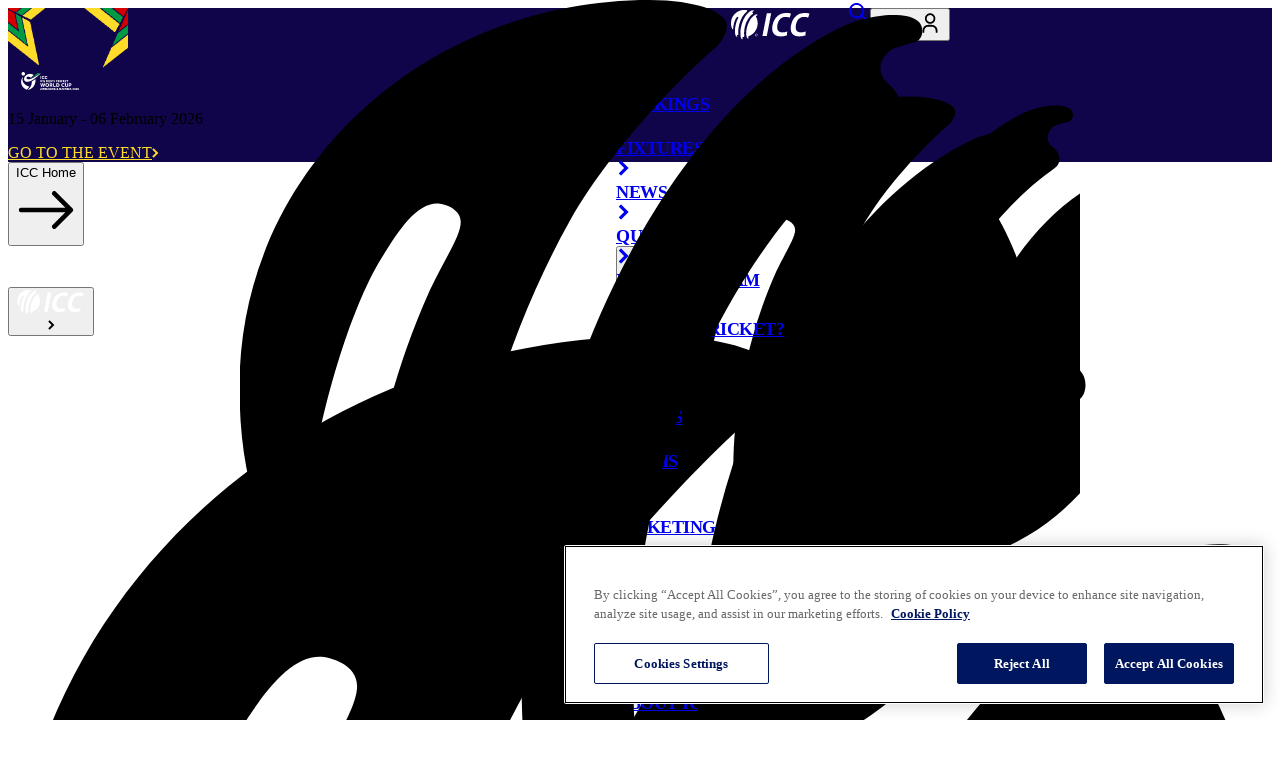

--- FILE ---
content_type: text/html; charset=utf-8
request_url: https://www.icc-cricket.com/news
body_size: 75231
content:
<!DOCTYPE html><html lang="en"><head><meta charSet="utf-8"/><meta name="viewport" content="width=device-width, initial-scale=1"/><link rel="preload" as="image" href="https://ib.adnxs.com/pixie?pi=038ba63f-0f9a-466b-abce-8e0949836185&amp;e=LandingPage&amp;script=0&quot;"/><link rel="stylesheet" href="/_next/static/css/29bf80296a5198c0.css" data-precedence="next"/><link rel="stylesheet" href="/_next/static/css/8827047ba5555ba0.css" data-precedence="next"/><link rel="stylesheet" href="/_next/static/css/515ba34f16724614.css" data-precedence="next"/><link rel="stylesheet" href="/_next/static/css/b85c4ddfb9efe155.css" data-precedence="next"/><link rel="stylesheet" href="/_next/static/css/6fd0f70674f57ac9.css" data-precedence="next"/><link rel="stylesheet" href="/_next/static/css/6d8f67a932565abb.css" data-precedence="next"/><link rel="stylesheet" href="/_next/static/css/a78967dc9f47dcbe.css" data-precedence="next"/><link rel="preload" as="script" fetchPriority="low" href="/_next/static/chunks/webpack-d8a829c437392314.js"/><script src="/_next/static/chunks/fd9d1056-612c52ee217a6c1c.js" async=""></script><script src="/_next/static/chunks/117-24f450947fcfc93b.js" async=""></script><script src="/_next/static/chunks/main-app-050fd630f446e664.js" async=""></script><script src="/_next/static/chunks/754-5a4cbc39020ec999.js" async=""></script><script src="/_next/static/chunks/798-b13921985cdc45e8.js" async=""></script><script src="/_next/static/chunks/556-7dd4fe55e85eadef.js" async=""></script><script src="/_next/static/chunks/app/layout-b3e56292b46ddaa1.js" async=""></script><script src="/_next/static/chunks/13b76428-f5cdb88816a57f0b.js" async=""></script><script src="/_next/static/chunks/61f8617b-64f9fb3059c2987a.js" async=""></script><script src="/_next/static/chunks/d6bd1ac1-0fa5b1a2cd1cde35.js" async=""></script><script src="/_next/static/chunks/a22dc6a2-7e413b6401629223.js" async=""></script><script src="/_next/static/chunks/c857e369-c639ecb3c90838dd.js" async=""></script><script src="/_next/static/chunks/e37a0b60-8a534e0eeb30b5db.js" async=""></script><script src="/_next/static/chunks/aaea2bcf-b201cbd1b83ebecc.js" async=""></script><script src="/_next/static/chunks/928-4d3f71d2a32ff2fd.js" async=""></script><script src="/_next/static/chunks/62-e3b6ee92789d4563.js" async=""></script><script src="/_next/static/chunks/414-9a234bbb125450c1.js" async=""></script><script src="/_next/static/chunks/app/%5B%5B...pageName%5D%5D/page-5b6b4508c104bd0e.js" async=""></script><script src="/_next/static/chunks/app/error-183062f0cfd67023.js" async=""></script><link rel="preload" href="https://www.googletagservices.com/tag/js/gpt.js" as="script"/><link rel="preload" href="https://cdn.cookielaw.org/scripttemplates/otSDKStub.js" as="script"/><link rel="preload" href="/scripts/analytics/tiktok-pixel.js" as="script"/><link rel="preload" href="/scripts/analytics/display59A-pixel.js" as="script"/><link rel="preload" href="//cdn.parsely.com/keys/icc-cricket.com/p.js" as="script"/><link rel="preload" href="https://www.googletagmanager.com/gtag/js?id=G-SB8SBQVNVM" as="script"/><link rel="icon" href="/favicon.ico" sizes="any"/><link rel="icon" type="image/png" href="https://images.icc-cricket.com/image/upload/t_q-best/prd/assets/favicon/favicon-32x32.png" sizes="32x32"/><link rel="icon" type="image/png" href="https://images.icc-cricket.com/image/upload/t_q-best/prd/assets/favicon/favicon-16x16.png" sizes="16x16"/><link rel="apple-touch-icon" href="https://images.icc-cricket.com/image/upload/t_q-best/prd/assets/favicon/apple-touch-icon.png"/><link rel="apple-touch-icon-precomposed" href="https://images.icc-cricket.com/image/upload/t_q-best/prd/assets/favicon/apple-touch-icon.png"/><link rel="icon" type="image/png" href="https://images.icc-cricket.com/image/upload/t_q-best/prd/assets/favicon/android-chrome-192x192.png" sizes="192x192"/><link rel="icon" type="image/png" href="https://images.icc-cricket.com/image/upload/t_q-best/prd/assets/favicon/android-chrome-512x512.png" sizes="512x512"/><meta name="msapplication-TileColor" content="#ffffff"/><meta name="msapplication-TileImage" content="https://images.icc-cricket.com/image/upload/t_q-best/prd/assets/favicon/mstile-144x144.png"/><link rel="mask-icon" href="https://images.icc-cricket.com/image/upload/t_q-best/prd/assets/favicon/safari-pinned-tab.svg" color="#5bbad5"/><meta name="theme-color" content="#ffffff"/><title>ICC Cricket News | ICC</title><meta name="description" content="Stay updated with the latest news from the world of international cricket. Read official ICC announcements, match reports, player updates, and expert analysis."/><link rel="author" href="https://www.icc-cricket.com/"/><meta name="author" content="icc"/><meta name="keywords" content="icc, cricket news, latest cricket news, cricket headlines today, today cricket news update, cricket breaking news, cricket world news, international cricket news, international cricket live score, cricket live score, today&#x27;s cricket match score, today cricket live score, latest cricket scores, live cricket match update, cricket scorecard live, cricket match live streaming score, cricket match today live, cricket results today, cricket match result today, cricket match highlights today, cricket series updates, t20 cricket live score, odi cricket live score, test cricket live score, icc cricket updates, cricket world cup news, cricket world cup live score"/><meta name="robots" content="/robots.txt"/><meta name="fb:pages" content="146078378744600"/><meta name="fb:app_id" content="159513024983374"/><link rel="canonical" href="https://www.icc-cricket.com/news"/><meta property="og:title" content="ICC Cricket News | ICC"/><meta property="og:description" content="Stay updated with the latest news from the world of international cricket. Read official ICC announcements, match reports, player updates, and expert analysis."/><meta property="og:url" content="https://www.icc-cricket.com/news"/><meta property="og:site_name" content="icc"/><meta property="og:locale" content="en-GB"/><meta property="og:image" content="https://images.icc-cricket.com/image/private/t_q-best/v1695807309/prd/assets/default-thumbnail"/><meta property="og:type" content="website"/><meta name="twitter:card" content="summary_large_image"/><meta name="twitter:site" content="@icc"/><meta name="twitter:creator" content="@icc"/><meta name="twitter:title" content="ICC Cricket News | ICC"/><meta name="twitter:description" content="Stay updated with the latest news from the world of international cricket. Read official ICC announcements, match reports, player updates, and expert analysis."/><meta name="twitter:image" content="https://images.icc-cricket.com/image/private/t_q-best/v1695807309/prd/assets/default-thumbnail"/><script src="/_next/static/chunks/polyfills-42372ed130431b0a.js" noModule=""></script>
                              <script>!function(e){var n="https://s.go-mpulse.net/boomerang/";if("False"=="True")e.BOOMR_config=e.BOOMR_config||{},e.BOOMR_config.PageParams=e.BOOMR_config.PageParams||{},e.BOOMR_config.PageParams.pci=!0,n="https://s2.go-mpulse.net/boomerang/";if(window.BOOMR_API_key="Q298E-BXCRP-TNXXB-UWJ6T-DH7ZL",function(){function e(){if(!o){var e=document.createElement("script");e.id="boomr-scr-as",e.src=window.BOOMR.url,e.async=!0,i.parentNode.appendChild(e),o=!0}}function t(e){o=!0;var n,t,a,r,d=document,O=window;if(window.BOOMR.snippetMethod=e?"if":"i",t=function(e,n){var t=d.createElement("script");t.id=n||"boomr-if-as",t.src=window.BOOMR.url,BOOMR_lstart=(new Date).getTime(),e=e||d.body,e.appendChild(t)},!window.addEventListener&&window.attachEvent&&navigator.userAgent.match(/MSIE [67]\./))return window.BOOMR.snippetMethod="s",void t(i.parentNode,"boomr-async");a=document.createElement("IFRAME"),a.src="about:blank",a.title="",a.role="presentation",a.loading="eager",r=(a.frameElement||a).style,r.width=0,r.height=0,r.border=0,r.display="none",i.parentNode.appendChild(a);try{O=a.contentWindow,d=O.document.open()}catch(_){n=document.domain,a.src="javascript:var d=document.open();d.domain='"+n+"';void(0);",O=a.contentWindow,d=O.document.open()}if(n)d._boomrl=function(){this.domain=n,t()},d.write("<bo"+"dy onload='document._boomrl();'>");else if(O._boomrl=function(){t()},O.addEventListener)O.addEventListener("load",O._boomrl,!1);else if(O.attachEvent)O.attachEvent("onload",O._boomrl);d.close()}function a(e){window.BOOMR_onload=e&&e.timeStamp||(new Date).getTime()}if(!window.BOOMR||!window.BOOMR.version&&!window.BOOMR.snippetExecuted){window.BOOMR=window.BOOMR||{},window.BOOMR.snippetStart=(new Date).getTime(),window.BOOMR.snippetExecuted=!0,window.BOOMR.snippetVersion=12,window.BOOMR.url=n+"Q298E-BXCRP-TNXXB-UWJ6T-DH7ZL";var i=document.currentScript||document.getElementsByTagName("script")[0],o=!1,r=document.createElement("link");if(r.relList&&"function"==typeof r.relList.supports&&r.relList.supports("preload")&&"as"in r)window.BOOMR.snippetMethod="p",r.href=window.BOOMR.url,r.rel="preload",r.as="script",r.addEventListener("load",e),r.addEventListener("error",function(){t(!0)}),setTimeout(function(){if(!o)t(!0)},3e3),BOOMR_lstart=(new Date).getTime(),i.parentNode.appendChild(r);else t(!1);if(window.addEventListener)window.addEventListener("load",a,!1);else if(window.attachEvent)window.attachEvent("onload",a)}}(),"".length>0)if(e&&"performance"in e&&e.performance&&"function"==typeof e.performance.setResourceTimingBufferSize)e.performance.setResourceTimingBufferSize();!function(){if(BOOMR=e.BOOMR||{},BOOMR.plugins=BOOMR.plugins||{},!BOOMR.plugins.AK){var n=""=="true"?1:0,t="",a="aoix3daxij7r62luwvsa-f-274571bd2-clientnsv4-s.akamaihd.net",i="false"=="true"?2:1,o={"ak.v":"39","ak.cp":"1540782","ak.ai":parseInt("983683",10),"ak.ol":"0","ak.cr":8,"ak.ipv":4,"ak.proto":"h2","ak.rid":"2b238cf3","ak.r":41994,"ak.a2":n,"ak.m":"r","ak.n":"ff","ak.bpcip":"3.145.125.0","ak.cport":40652,"ak.gh":"23.66.124.36","ak.quicv":"","ak.tlsv":"tls1.3","ak.0rtt":"","ak.0rtt.ed":"","ak.csrc":"-","ak.acc":"","ak.t":"1769256292","ak.ak":"hOBiQwZUYzCg5VSAfCLimQ==zG3goV3IF2xppGrsxDnodm6JxF6od+xgxQSCCK5iLp0kNUfob3NoXXy7jiH30Ps/o5QlvALHzGVkds1YWCla4ikeQB/bKsZbXHM9mEbyntOqX6TKVLzqibOCf5IDMlCpNzRZcVPpkpVyVnWPIcyXVbQEgvDQt2Bh71SReVWxaCzxE7J85dmp5XTtP/fnuDD+sSADO/yq+GVPRAWZWuociAnLbK5w267feU1mycouOrGxtbRJ3/ISI8bP/dMvhEr4NOXJzMwD8T/GL1vepY4hVS3q/aveoxscsHULO7nKaV97Uhov2qMUgsbvzuppqz2r7uVDyNuSZtQ/qBDqbvLJSfoMlFCAmOQOLy175locXHieBZTxxySXlf0mBW1m0rXK9oRx85H7iLlYuy2CEtL9tSS3i8lz4zAUjhsazeuEmMo=","ak.pv":"242","ak.dpoabenc":"","ak.tf":i};if(""!==t)o["ak.ruds"]=t;var r={i:!1,av:function(n){var t="http.initiator";if(n&&(!n[t]||"spa_hard"===n[t]))o["ak.feo"]=void 0!==e.aFeoApplied?1:0,BOOMR.addVar(o)},rv:function(){var e=["ak.bpcip","ak.cport","ak.cr","ak.csrc","ak.gh","ak.ipv","ak.m","ak.n","ak.ol","ak.proto","ak.quicv","ak.tlsv","ak.0rtt","ak.0rtt.ed","ak.r","ak.acc","ak.t","ak.tf"];BOOMR.removeVar(e)}};BOOMR.plugins.AK={akVars:o,akDNSPreFetchDomain:a,init:function(){if(!r.i){var e=BOOMR.subscribe;e("before_beacon",r.av,null,null),e("onbeacon",r.rv,null,null),r.i=!0}return this},is_complete:function(){return!0}}}}()}(window);</script></head><body><style>:root{ --icc-theme-primarycolor: #00175F; --icc-theme-darkbackgroundcolor: #00175F; --icc-theme-darkhighlightcolor: #16D9F9; --icc-theme-darktitlescolor: #FFFFFF; --icc-theme-darklabelscolor: #FFFFFF; --icc-theme-lightbackgroundcolor: #FFFFFF; --icc-theme-lighttitlescolor: #00175F; --icc-theme-lightlabelscolor: #000000; --icc-theme-lighthighlightcolor: #16D9F9; }</style><!--$--><div id="main-container" class="w-full flex flex-col justify-between min-h-screen"><!--$--><!--$--><header class="Header_header__Mklic" id="header"><div class="" id="galaxyBar_9qAuh5UF3rLvqkDE7-LkL"><!--$--><!--$!--><template data-dgst="BAILOUT_TO_CLIENT_SIDE_RENDERING"></template><!--/$--><!--/$--><!--$--><!--/$--><!--$--><div id="galaxyBar" class="GalaxyBar_galaxyBar__pu3qX overflow-hidden" style="background-color:#10044A;--galaxy-bar-bg-image-url:none;--galaxy-bar-secondary-color:#FFDC29"><div class="h-[60px] lg:h-[78px] relative"><img alt="top-left-theme-image" loading="lazy" width="60" height="60" decoding="async" data-nimg="1" class="left-0 top-0  block absolute h-[60px] lg:h-[78px] w-[60px] lg:w-[78px] after:w-full after:h-full" style="color:transparent" src="https://images.icc-cricket.com/image/private/t_ratio1_1-size10-webp/v1765872202/prd/assets/tournaments/u19-cricket-worldcup-2026/top-left-u19-cwc-2026.svg"/><img alt="top-right-theme-image" loading="lazy" width="60" height="60" decoding="async" data-nimg="1" class="right-0 top-0  block absolute h-[60px] lg:h-[78px] w-[60px] lg:w-[78px] after:w-full after:h-full" style="color:transparent" src="https://images.icc-cricket.com/image/private/t_ratio1_1-size10-webp/v1765872180/prd/assets/tournaments/u19-cricket-worldcup-2026/top-right-u19-cwc-2026.svg"/><div class="container h-full"><div class="h-full flex justify-center items-center"><div class="relative px-4 lg:px-8 after:content-[&#x27;&#x27;] after:bg-white after:opacity-20 after:absolute after:right-0 after:top-1/2 after:h-[24px] after:w-px after:bg-black after:-translate-y-1/2 last:after:hidden "><a href="/tournaments/u19-cricket-worldcup-2026"><img alt="logo" loading="lazy" width="84" height="18" decoding="async" data-nimg="1" class="w-12 h-[18px] lg:w-[146px] lg:h-[46px]" style="color:transparent" src="https://images.icc-cricket.com/image/private/t_q-best/v1765872148/prd/assets/tournaments/u19-cricket-worldcup-2026/u19-cwc-2026-logo.svg"/></a></div><div class="relative px-4 lg:px-8 after:content-[&#x27;&#x27;] after:bg-white after:opacity-20 after:absolute after:right-0 after:top-1/2 after:h-[24px] after:w-px after:bg-black after:-translate-y-1/2 last:after:hidden  h-9 px-2 lg:px-8 hidden lg:flex"><p class="font-date font-extrabold! text-white self-center">15 January<!-- --> - <!-- -->06 February 2026</p></div><div class="relative px-4 lg:px-8 after:content-[&#x27;&#x27;] after:bg-white after:opacity-20 after:absolute after:right-0 after:top-1/2 after:h-[24px] after:w-px after:bg-black after:-translate-y-1/2 last:after:hidden  after:hidden lg:after:block"><a href="/tournaments/u19-cricket-worldcup-2026" title="GO TO THE EVENT" class="text-primary bg-white uppercase px-10 py-3.5 rounded-full outline-hidden text-center w-fit border border-gray-300 flex items-center gap-2 z-0 px-4! py-2! font-cta" style="background-color:#10044A;color:#FFDC29;border-color:#10044A"><span class=" ">GO TO THE EVENT</span><svg width="7" height="10" viewBox="0 0 7 10" fill="none"><path d="M0.931641 1L4.93164 5L0.931641 9" stroke="currentColor" stroke-width="2"></path></svg></a></div></div></div></div></div><!--/$--></div><nav class="w-full h-[76px] lg:h-[71px] transition-colors duration-200 ease-linear z-50 bg-dark-background text-white absolute left-0 right-0 lg:mt-0" id="nav"><div class="w-full px-4 lg:px-[120px] flex items-center justify-between h-full relative"><div class="drawer-container -order-1 lg:order-last mr-12 lg:mr-0 lg:ml-4 dark"><div class=" w-8 h-8"><button type="button" class="group space-y-2 z-20" aria-expanded="false" tabindex="0" aria-controls="app-drawer" aria-label="Toggle menu"><svg width="32" height="32" viewBox="0 0 32 32" fill="currentColor"><path fill-rule="evenodd" clip-rule="evenodd" d="M6 22.3285C6 21.8156 6.41574 21.3999 6.92857 21.3999H25.0714C25.5843 21.3999 26 21.8156 26 22.3285C26 22.8413 25.5843 23.257 25.0714 23.257H6.92857C6.41574 23.257 6 22.8413 6 22.3285Z"></path><path fill-rule="evenodd" clip-rule="evenodd" d="M6 15.6288C6 15.1159 6.41574 14.7002 6.92857 14.7002H25.0714C25.5843 14.7002 26 15.1159 26 15.6288C26 16.1416 25.5843 16.5573 25.0714 16.5573H6.92857C6.41574 16.5573 6 16.1416 6 15.6288Z"></path><path fill-rule="evenodd" clip-rule="evenodd" d="M6 8.92857C6 8.41574 6.41574 8 6.92857 8H25.0714C25.5843 8 26 8.41574 26 8.92857C26 9.44141 25.5843 9.85714 25.0714 9.85714H6.92857C6.41574 9.85714 6 9.44141 6 8.92857Z"></path></svg></button><div class="drawer-wrapper z-20 bg-dark-background text-dark-title transform transition-transform duration-300 ease-in-out left-0 lg:right-0 lg:left-auto -translate-x-full lg:translate-x-full"><div class="menu-btn menu-btn-close z-20" aria-hidden="true"></div><div class="drawer-container__inner"><div class="hamburger-logo h-[76px] relative"><div class="absolute left-1/2 -translate-x-1/2 logo"><!--$--><a href="#nolink"><img alt="ICC Hamburger Logo" loading="lazy" width="80" height="30" decoding="async" data-nimg="1" class="max-sm:w-full h-full" style="color:transparent" src="https://images.icc-cricket.com/image/private/t_q-best/v1698133655/prd/assets/logos/icc-white-logo.svg"/></a><!--/$--></div><div class="flex lg:hidden ml-auto"><!--$--><div class="menu-view"><div class="menu-list-wrapper"><div class="group relative h-full w-full inline-flex justify-between  lg:pr-4 lg:after:content-[&#x27;&#x27;] lg:after:absolute lg:after:right-0 lg:after:top-1/2 lg:after:-translate-y-1/2 lg:after:w-px lg:after:h-4 lg:after:bg-white"><a href="/search" class=" text-inherit nav-item font-cta font-extrabold!   " data-id="58939cfd-07a0-4396-8ea1-ce1bdb2fa7ca" rel="noopener" text="Search" alt="Search" aria-label="Search" data-tag="search"><div class="flex items-center "><svg width="24px" height="24px" viewBox="0 0 24 24" fill="none" class="inline w-8 h-8" aria-hidden="true"><path fill-rule="evenodd" clip-rule="evenodd" d="M16.6375 15.2932C18.965 12.304 18.7547 7.97949 16.0069 5.23163C13.0314 2.25612 8.20713 2.25612 5.23163 5.23163C2.25612 8.20713 2.25612 13.0314 5.23163 16.0069C7.97949 18.7547 12.304 18.965 15.2932 16.6375C15.3061 16.6521 15.3195 16.6664 15.3334 16.6803L19.3741 20.721C19.7461 21.093 20.3491 21.093 20.721 20.721C21.093 20.3491 21.093 19.7461 20.721 19.3741L16.6803 15.3334C16.6664 15.3195 16.6521 15.3061 16.6375 15.2932ZM14.66 6.57853C16.8916 8.81016 16.8916 12.4283 14.66 14.66C12.4283 16.8916 8.81016 16.8916 6.57853 14.66C4.34691 12.4283 4.34691 8.81016 6.57853 6.57853C8.81016 4.34691 12.4283 4.34691 14.66 6.57853Z" fill="currentColor"></path></svg></div></a></div><div class="group relative h-full w-full inline-flex justify-between islogin lg:pr-4 lg:after:content-[&#x27;&#x27;] lg:after:absolute lg:after:right-0 lg:after:top-1/2 lg:after:-translate-y-1/2 lg:after:w-px lg:after:h-4 lg:after:bg-white"><!--$!--><template data-dgst="BAILOUT_TO_CLIENT_SIDE_RENDERING"></template><!--/$--></div></div></div><!--/$--></div></div><svg viewBox="0 0 862 925" class="hamburger-logo-background text-grey-light pointer-events-none opacity-5"><path d="M355.991 236.75C405.162 149.229 495.226 64.9034 510.529 52.6111C523.073 42.5314 525.331 29.7474 524.076 24.3388C521.317 13.0299 491.714 0 441.539 0C202.205 0 0 179.714 0 415.726C0 486.53 11.5402 539.878 37.882 593.965C41.6451 601.586 47.6661 604.782 53.1853 604.782C60.9624 604.782 67.7361 598.882 68.2378 591.506C74.5097 482.105 111.388 349.593 149.27 283.461C168.838 251.255 188.908 218.803 212.49 218.803C219.515 218.803 238.08 223.966 238.08 238.717C238.08 253.713 221.773 276.577 204.713 312.471C167.082 396.058 151.277 470.55 140.239 524.39C128.448 590.523 124.685 659.851 129.953 717.379C135.472 805.392 174.859 855.053 196.936 838.582C212.741 826.781 187.403 812.276 194.929 797.279C196.936 793.346 202.706 787.937 210.233 788.183C214.748 788.183 226.038 789.658 231.306 784.741C236.324 779.824 235.32 768.761 235.069 762.369C229.55 674.11 237.076 616.828 244.853 563.48C263.418 438.098 306.819 324.271 355.991 236.75ZM440.786 562.988C483.686 350.085 594.07 204.052 701.445 129.069C716.497 118.498 711.981 101.289 698.434 90.2256C680.873 75.9665 693.416 55.8071 705.709 51.3819C715.243 47.94 727.284 46.2191 731.048 43.0231C733.556 40.8105 734.811 37.1228 734.811 33.1892C734.811 24.8305 729.041 16.2259 702.699 16.2259C682.88 16.2259 657.541 24.3388 649.012 28.5182C453.581 121.694 303.558 442.277 303.558 730.409C303.558 796.542 308.575 862.429 333.914 902.256C345.203 919.957 359.503 932.003 372.548 920.448C374.555 918.727 382.332 910.86 372.297 894.88C364.771 883.08 367.28 867.591 373.301 860.462C389.357 841.286 402.653 856.037 418.96 842.023C426.486 835.631 431.002 825.306 428.995 807.113C426.737 788.675 421.72 754.748 423.476 713.446C424.981 660.343 431.253 610.19 440.786 562.988ZM817.599 183.647C821.362 181.435 826.129 179.714 831.899 178.73C840.68 177.501 854.478 175.78 854.478 158.571C854.478 137.92 812.833 138.657 789 149.966C588.3 246.83 491.714 558.071 492.215 718.117C492.466 777.858 493.47 863.166 538.878 897.831C545.401 902.747 552.676 903.239 558.446 901.518C569.485 897.831 570.488 884.801 565.721 878.163C562.711 873.983 558.195 867.591 556.188 856.774C554.181 845.957 556.941 827.518 574.753 821.864C602.098 813.259 628.44 801.213 653.778 785.971C764.414 720.084 850.966 596.177 860.75 450.39C865.516 360.902 847.704 281.002 806.31 217.574C802.045 210.199 802.798 192.743 817.599 183.647Z" fill="currentColor"></path></svg><div class="hamburger-navigation flex-1 overflow-auto px-4 lg:px-6 relative pt-6 border-t-2 border-white/20 py-2"><!--$--><div class="menu-view"><div class="menu-list-wrapper"><div class="group relative h-full w-full inline-flex justify-between  "><a href="/index" class="w-full text-inherit nav-item font-cta font-extrabold!  relative after:content-[&quot;&quot;] after:absolute after:inset-x-0 after:-bottom-2 after:opacity-20 after:border-b after:border-gray-300! " data-id="3c64f8ca-2066-455b-b7cd-b667e03b8854" rel="noopener" text="home" alt="home" aria-label="home"><div class="flex justify-between w-full items-center "><div class="flex items-center gap-3"><span class="">Home</span></div><span class=" w-[30px] h-[30px] flex items-center justify-center"><svg width="16px" height="16px" viewBox="0 0 7 10" fill="none" stroke-width="2" aria-hidden="true"><path d="M0.931641 1L4.93164 5L0.931641 9" stroke="currentColor" stroke-width="2"></path></svg></span></div></a></div><div class="group relative h-full w-full inline-flex justify-between  "><a href="/rankings" class="w-full text-inherit nav-item font-cta font-extrabold!  relative after:content-[&quot;&quot;] after:absolute after:inset-x-0 after:-bottom-2 after:opacity-20 after:border-b after:border-gray-300! " data-id="f114d776-0ad2-4d4c-a3da-b6b309f9d627" rel="noopener" text="rankings" alt="rankings" aria-label="rankings"><div class="flex justify-between w-full items-center "><div class="flex items-center gap-3"><span class="">Rankings</span></div><span class=" w-[30px] h-[30px] flex items-center justify-center"><svg width="16px" height="16px" viewBox="0 0 7 10" fill="none" stroke-width="2" aria-hidden="true"><path d="M0.931641 1L4.93164 5L0.931641 9" stroke="currentColor" stroke-width="2"></path></svg></span></div></a></div><div class="group relative h-full w-full inline-flex justify-between  "><a href="/fixtures-results" class="w-full text-inherit nav-item font-cta font-extrabold!  relative after:content-[&quot;&quot;] after:absolute after:inset-x-0 after:-bottom-2 after:opacity-20 after:border-b after:border-gray-300! " data-id="37f6cb96-d807-4b14-bf45-9bf0a1997fc7" rel="noopener" text="Fixtures &amp; Results" alt="Fixtures &amp; Results" aria-label="Fixtures &amp; Results" data-tag="fixtures-and-results"><div class="flex justify-between w-full items-center "><div class="flex items-center gap-3"><span class="">Fixtures &amp; Results</span></div><span class=" w-[30px] h-[30px] flex items-center justify-center"><svg width="16px" height="16px" viewBox="0 0 7 10" fill="none" stroke-width="2" aria-hidden="true"><path d="M0.931641 1L4.93164 5L0.931641 9" stroke="currentColor" stroke-width="2"></path></svg></span></div></a></div><div class="group relative h-full w-full inline-flex justify-between  "><a href="/news" class="w-full text-inherit nav-item font-cta font-extrabold!  relative after:content-[&quot;&quot;] after:absolute after:inset-x-0 after:-bottom-2 after:border-b-2 " data-id="92d3c2b9-a051-4952-9467-a4f4ed79bb94" rel="noopener" text="news" alt="news" aria-label="news"><div class="flex justify-between w-full items-center "><div class="flex items-center gap-3"><span class="">News</span></div><span class=" w-[30px] h-[30px] flex items-center justify-center"><svg width="16px" height="16px" viewBox="0 0 7 10" fill="none" stroke-width="2" aria-hidden="true"><path d="M0.931641 1L4.93164 5L0.931641 9" stroke="currentColor" stroke-width="2"></path></svg></span></div></a></div><div class="group relative h-full w-full inline-flex justify-between  "><a href="/qualifiers" class="w-full text-inherit nav-item font-cta font-extrabold!  relative after:content-[&quot;&quot;] after:absolute after:inset-x-0 after:-bottom-2 after:opacity-20 after:border-b after:border-gray-300! " data-id="4784d90b-e752-4fd7-aa0d-eaecc7b38711" rel="noopener" text="qualifiers" alt="qualifiers" aria-label="qualifiers"><div class="flex justify-between w-full items-center "><div class="flex items-center gap-3"><span class="">Qualifiers</span></div><span class=" w-[30px] h-[30px] flex items-center justify-center"><svg width="16px" height="16px" viewBox="0 0 7 10" fill="none" stroke-width="2" aria-hidden="true"><path d="M0.931641 1L4.93164 5L0.931641 9" stroke="currentColor" stroke-width="2"></path></svg></span></div></a></div><div class="group relative h-full w-full inline-flex justify-between  "><a href="https://bit.ly/4n9HS52" class="w-full text-inherit nav-item font-cta font-extrabold!  relative after:content-[&quot;&quot;] after:absolute after:inset-x-0 after:-bottom-2 after:opacity-20 after:border-b after:border-gray-300! " data-id="0c0bde9d-a774-4584-a30e-bba7c30cdc14" target="_blank" text="icc-superteam" alt="icc-superteam" aria-label="icc-superteam"><div class="flex justify-between w-full items-center "><div class="flex items-center gap-3"><span class="">ICC SuperTeam</span></div><span class="-rotate-45 w-[30px] h-[30px] flex items-center justify-center"><svg viewBox="0 0 20 20" fill="currentColor" stroke-width="2" width="22px" height="22px" aria-hidden="true"><path d="M1.729 9.212h14.656l-4.184-4.184a.78.78 0 010-1.107.781.781 0 011.106 0l5.481 5.482c.018.014.037.019.053.034a.766.766 0 01.209.66c-.004.038-.012.071-.021.109a.746.746 0 01-.143.271c-.021.026-.021.061-.045.085-.015.016-.034.02-.051.033l-5.483 5.483a.78.78 0 01-1.106 0 .778.778 0 010-1.105l4.184-4.185H1.729a.788.788 0 110-1.576z"></path></svg></span></div></a></div><div class="group relative h-full w-full inline-flex justify-between  "><a href="/what-is-cricket" class="w-full text-inherit nav-item font-cta font-extrabold!  relative after:content-[&quot;&quot;] after:absolute after:inset-x-0 after:-bottom-2 after:opacity-20 after:border-b after:border-gray-300! " data-id="809ffa1a-37a6-4a01-a839-d9f518669dc7" rel="noopener" text="What is Cricket?" alt="What is Cricket?" aria-label="What is Cricket?"><div class="flex justify-between w-full items-center "><div class="flex items-center gap-3"><span class="">What is Cricket?</span></div><span class=" w-[30px] h-[30px] flex items-center justify-center"><svg width="16px" height="16px" viewBox="0 0 7 10" fill="none" stroke-width="2" aria-hidden="true"><path d="M0.931641 1L4.93164 5L0.931641 9" stroke="currentColor" stroke-width="2"></path></svg></span></div></a></div><div class="group relative h-full w-full inline-flex justify-between  "><a href="/awards" class="w-full text-inherit nav-item font-cta font-extrabold!  relative after:content-[&quot;&quot;] after:absolute after:inset-x-0 after:-bottom-2 after:opacity-20 after:border-b after:border-gray-300! " data-id="95cc0adb-2d31-4a2a-a6ae-981934dd4348" rel="noopener" text="awards" alt="awards" aria-label="awards"><div class="flex justify-between w-full items-center "><div class="flex items-center gap-3"><span class="">Awards</span></div><span class=" w-[30px] h-[30px] flex items-center justify-center"><svg width="16px" height="16px" viewBox="0 0 7 10" fill="none" stroke-width="2" aria-hidden="true"><path d="M0.931641 1L4.93164 5L0.931641 9" stroke="currentColor" stroke-width="2"></path></svg></span></div></a></div><div class="group relative h-full w-full inline-flex justify-between  "><a href="/videos" class="w-full text-inherit nav-item font-cta font-extrabold!  relative after:content-[&quot;&quot;] after:absolute after:inset-x-0 after:-bottom-2 after:opacity-20 after:border-b after:border-gray-300! " data-id="9a844221-291a-49e4-81e3-eee6cc81bf66" rel="noopener" text="Videos" alt="Videos" aria-label="Videos" data-tag="videos"><div class="flex justify-between w-full items-center "><div class="flex items-center gap-3"><span class="">Videos</span></div><span class=" w-[30px] h-[30px] flex items-center justify-center"><svg width="16px" height="16px" viewBox="0 0 7 10" fill="none" stroke-width="2" aria-hidden="true"><path d="M0.931641 1L4.93164 5L0.931641 9" stroke="currentColor" stroke-width="2"></path></svg></span></div></a></div><div class="group relative h-full w-full inline-flex justify-between  "><a href="/teams/men" class="w-full text-inherit nav-item font-cta font-extrabold!  relative after:content-[&quot;&quot;] after:absolute after:inset-x-0 after:-bottom-2 after:opacity-20 after:border-b after:border-gray-300! " data-id="7b13f575-204d-44f9-848c-c5dbf6b0ad5e" rel="noopener" text="teams" alt="teams" aria-label="teams"><div class="flex justify-between w-full items-center "><div class="flex items-center gap-3"><span class="">Teams</span></div><span class=" w-[30px] h-[30px] flex items-center justify-center"><svg width="16px" height="16px" viewBox="0 0 7 10" fill="none" stroke-width="2" aria-hidden="true"><path d="M0.931641 1L4.93164 5L0.931641 9" stroke="currentColor" stroke-width="2"></path></svg></span></div></a></div><details class="relative nav-item-wrapper w-full open:[&amp;_.chevron]:-rotate-90 relative after:content-[&quot;&quot;] after:absolute after:inset-x-0 after:-bottom-2 after:opacity-20 after:border-b after:border-gray-300! after:bottom-4"><summary class="flex justify-between w-full cursor-pointer"><a href="#" class="w-full text-inherit nav-item font-cta font-extrabold!   " data-id="508e844a-952f-4b2e-aaf0-38bffc3db518" rel="noopener" text="Ticketing" alt="Ticketing" aria-label="Ticketing"><div class=" "><div class="flex items-center gap-3"><span class="">Ticketing</span></div></div></a><span class="chevron transform transition-transform rotate-90 mr-0.5 w-[30px] h-[30px] flex items-center justify-center"><svg width="16px" height="16px" viewBox="0 0 7 10" fill="none" aria-hidden="true"><path d="M0.931641 1L4.93164 5L0.931641 9" stroke="currentColor" stroke-width="2"></path></svg></span></summary><div class="hamburger-dropdown"><ul><li><a href="https://tickets.cricketworldcup.com/" class="text-inherit " data-id="43d4f943-9ed2-45c7-9ae4-f5ee9ef66ee9" target="_blank" text="ICC Men&#x27;s T20 World Cup, 2026" alt="ICC Men&#x27;s T20 World Cup, 2026" aria-label="ICC Men&#x27;s T20 World Cup, 2026"><div class=" "><div class="flex items-center gap-3"><span class="">ICC Men&#x27;s T20 World Cup, 2026</span></div></div></a></li><li><a href="https://tickets.womens.t20worldcup.com/list/partnerAdvantage?code=eio0oiT8qfWm" class="text-inherit " data-id="25a298f8-a13c-4439-a545-e1dcb977f8c8" target="_blank" text="ICC Women&#x27;s T20 World Cup, 2026" alt="ICC Women&#x27;s T20 World Cup, 2026" aria-label="ICC Women&#x27;s T20 World Cup, 2026"><div class=" "><div class="flex items-center gap-3"><span class="">ICC Women&#x27;s T20 World Cup, 2026</span></div></div></a></li></ul></div></details><div class="group relative h-full w-full inline-flex justify-between  "><a href="/100percentcricket/what-is-100percent-cricket" class="w-full text-inherit nav-item font-cta font-extrabold!  relative after:content-[&quot;&quot;] after:absolute after:inset-x-0 after:-bottom-2 after:opacity-20 after:border-b after:border-gray-300! " data-id="09f60027-0a49-45eb-a9bc-59d053a362a7" rel="noopener" text="100-cricket" alt="100-cricket" aria-label="100-cricket"><div class="flex justify-between w-full items-center "><div class="flex items-center gap-3"><span class="">100% Cricket</span></div><span class=" w-[30px] h-[30px] flex items-center justify-center"><svg width="16px" height="16px" viewBox="0 0 7 10" fill="none" stroke-width="2" aria-hidden="true"><path d="M0.931641 1L4.93164 5L0.931641 9" stroke="currentColor" stroke-width="2"></path></svg></span></div></a></div><div class="group relative h-full w-full inline-flex justify-between  "><a href="/hall-of-fame" class="w-full text-inherit nav-item font-cta font-extrabold!  relative after:content-[&quot;&quot;] after:absolute after:inset-x-0 after:-bottom-2 after:opacity-20 after:border-b after:border-gray-300! " data-id="55d2dfb7-48e7-41c9-ab46-ae27dd756efe" rel="noopener" text="Hall of Fame" alt="Hall of Fame" aria-label="Hall of Fame" data-tag="hall-of-fame"><div class="flex justify-between w-full items-center "><div class="flex items-center gap-3"><span class="">Hall of Fame</span></div><span class=" w-[30px] h-[30px] flex items-center justify-center"><svg width="16px" height="16px" viewBox="0 0 7 10" fill="none" stroke-width="2" aria-hidden="true"><path d="M0.931641 1L4.93164 5L0.931641 9" stroke="currentColor" stroke-width="2"></path></svg></span></div></a></div><div class="group relative h-full w-full inline-flex justify-between  "><a href="/criiio" class="w-full text-inherit nav-item font-cta font-extrabold!  relative after:content-[&quot;&quot;] after:absolute after:inset-x-0 after:-bottom-2 after:opacity-20 after:border-b after:border-gray-300! " data-id="757a0690-51f9-437b-b593-2c91425c8a4f" rel="noopener" text="Criiio" alt="Criiio" aria-label="Criiio" data-tag="criio"><div class="flex justify-between w-full items-center "><div class="flex items-center gap-3"><span class="">Criiio</span></div><span class=" w-[30px] h-[30px] flex items-center justify-center"><svg width="16px" height="16px" viewBox="0 0 7 10" fill="none" stroke-width="2" aria-hidden="true"><path d="M0.931641 1L4.93164 5L0.931641 9" stroke="currentColor" stroke-width="2"></path></svg></span></div></a></div><div class="group relative h-full w-full inline-flex justify-between  "><a href="/about" class="w-full text-inherit nav-item font-cta font-extrabold!  relative after:content-[&quot;&quot;] after:absolute after:inset-x-0 after:-bottom-2 after:opacity-20 after:border-b after:border-gray-300! " data-id="c682f16c-5fb2-40c3-9231-b35f5628a810" rel="noopener" text="about-icc" alt="about-icc" aria-label="about-icc"><div class="flex justify-between w-full items-center "><div class="flex items-center gap-3"><span class="">About ICC</span></div><span class=" w-[30px] h-[30px] flex items-center justify-center"><svg width="16px" height="16px" viewBox="0 0 7 10" fill="none" stroke-width="2" aria-hidden="true"><path d="M0.931641 1L4.93164 5L0.931641 9" stroke="currentColor" stroke-width="2"></path></svg></span></div></a></div><div class="group relative h-full w-full inline-flex justify-between  "><a href="/media-releases" class="w-full text-inherit nav-item font-cta font-extrabold!  relative after:content-[&quot;&quot;] after:absolute after:inset-x-0 after:-bottom-2 after:opacity-20 after:border-b after:border-gray-300! " data-id="94ab7780-d9e4-46ef-b393-f7ba5486dc61" rel="noopener" text="Media Releases" alt="Media Releases" aria-label="Media Releases" data-tag="media-releases"><div class="flex justify-between w-full items-center "><div class="flex items-center gap-3"><span class="">Media Releases</span></div><span class=" w-[30px] h-[30px] flex items-center justify-center"><svg width="16px" height="16px" viewBox="0 0 7 10" fill="none" stroke-width="2" aria-hidden="true"><path d="M0.931641 1L4.93164 5L0.931641 9" stroke="currentColor" stroke-width="2"></path></svg></span></div></a></div><div class="group relative h-full w-full inline-flex justify-between  "><a href="/photos" class="w-full text-inherit nav-item font-cta font-extrabold!  relative after:content-[&quot;&quot;] after:absolute after:inset-x-0 after:-bottom-2 after:opacity-20 after:border-b after:border-gray-300! " data-id="0d68f37b-725e-4ec9-ba1d-7f4429b9004b" rel="noopener" text="photos" alt="photos" aria-label="photos"><div class="flex justify-between w-full items-center "><div class="flex items-center gap-3"><span class="">Photos</span></div><span class=" w-[30px] h-[30px] flex items-center justify-center"><svg width="16px" height="16px" viewBox="0 0 7 10" fill="none" stroke-width="2" aria-hidden="true"><path d="M0.931641 1L4.93164 5L0.931641 9" stroke="currentColor" stroke-width="2"></path></svg></span></div></a></div><div class="group relative h-full w-full inline-flex justify-between  "><a href="/commercial-opportunities/index" class="w-full text-inherit nav-item font-cta font-extrabold!  relative after:content-[&quot;&quot;] after:absolute after:inset-x-0 after:-bottom-2 after:opacity-20 after:border-b after:border-gray-300! " data-id="4b092961-b321-43b1-8f45-cc54b39e5a12" rel="noopener" text="commercial-opportunities" alt="commercial-opportunities" aria-label="commercial-opportunities"><div class="flex justify-between w-full items-center "><div class="flex items-center gap-3"><span class="">Commercial Opportunities</span></div><span class=" w-[30px] h-[30px] flex items-center justify-center"><svg width="16px" height="16px" viewBox="0 0 7 10" fill="none" stroke-width="2" aria-hidden="true"><path d="M0.931641 1L4.93164 5L0.931641 9" stroke="currentColor" stroke-width="2"></path></svg></span></div></a></div><div class="group relative h-full w-full inline-flex justify-between  "><a href="https://www.icctravelandtours.com/icc-mens-t20-world-cup-west-indies-usa-2024/" class="w-full text-inherit nav-item font-cta font-extrabold!  relative after:content-[&quot;&quot;] after:absolute after:inset-x-0 after:-bottom-2 after:opacity-20 after:border-b after:border-gray-300! " data-id="08327eef-8e3d-4194-9378-4919a4343f41" rel="noopener" text="travel" alt="travel" aria-label="travel"><div class="flex justify-between w-full items-center "><div class="flex items-center gap-3"><span class="">Travel</span></div><span class=" w-[30px] h-[30px] flex items-center justify-center"><svg width="16px" height="16px" viewBox="0 0 7 10" fill="none" stroke-width="2" aria-hidden="true"><path d="M0.931641 1L4.93164 5L0.931641 9" stroke="currentColor" stroke-width="2"></path></svg></span></div></a></div></div></div><!--/$--></div><div class="social-icons-container relative text-grey-light/60 bg-dark-background"><!--$--><div class="social-icons-wrapper text-inherit"><a href="https://www.facebook.com/icc" target="_blank" class="SocialMenu_socialicon__G2xR8" aria-label="facebook social icon"><svg xmlns="http://www.w3.org/2000/svg" width="24px" height="24px" viewBox="0 0 34 34" fill="transparent" class="SocialMenu_socialicon__G2xR8" aria-hidden="true"><circle cx="17" cy="17.0011" r="16.3" stroke="currentColor" stroke-width="1.4"></circle><path fill-rule="evenodd" clip-rule="evenodd" d="M15.5335 20.463C15.5335 19.3746 15.5269 18.2862 15.5401 17.1979C15.5401 17.0134 15.4875 16.9581 15.2901 16.9642C14.9282 16.9765 14.5663 16.9642 14.1979 16.9704C14.0531 16.9765 13.9939 16.9335 14.0005 16.792C14.0071 16.1156 14.0071 15.4331 14.0005 14.7567C14.0005 14.6276 14.04 14.5845 14.1847 14.5845C14.5532 14.5907 14.9282 14.5722 15.2967 14.5907C15.5138 14.603 15.5533 14.5292 15.5533 14.3447C15.5401 13.8282 15.5401 13.3117 15.5533 12.7952C15.5664 12.1618 15.7506 11.5715 16.152 11.0611C16.652 10.4032 17.3758 10.108 18.2114 10.0712C19.0667 10.0343 19.9286 10.0527 20.7905 10.0466C20.909 10.0466 20.9485 10.0834 20.9485 10.1941C20.9419 10.8828 20.9419 11.5654 20.9485 12.2541C20.9485 12.377 20.909 12.4139 20.7774 12.4139C20.3629 12.4078 19.9484 12.4139 19.5404 12.4139C18.9878 12.4139 18.6588 12.6783 18.6259 13.1887C18.5996 13.5945 18.6193 14.0065 18.6062 14.4185C18.5996 14.5661 18.6983 14.5538 18.797 14.5538C19.422 14.5538 20.0536 14.5599 20.6787 14.5476C20.8629 14.5476 20.9221 14.5845 20.9024 14.7629C20.8234 15.4454 20.7577 16.1279 20.6919 16.8166C20.6787 16.9704 20.5997 17.0011 20.455 17.0011C19.9615 16.995 19.4615 16.995 18.968 17.0011C18.6127 17.0011 18.6456 16.9519 18.6456 17.2901C18.6456 19.4238 18.639 21.5514 18.6522 23.6851C18.6522 23.9126 18.593 23.9679 18.3561 23.9618C17.5074 23.9495 16.652 23.9495 15.8033 23.9618C15.5664 23.9679 15.5269 23.888 15.5269 23.6912C15.5335 22.609 15.5335 21.5329 15.5335 20.463Z" fill="currentColor"></path></svg></a><a href="https://www.youtube.com/@ICC" target="_blank" class="SocialMenu_socialicon__G2xR8" aria-label="youtube social icon"><svg xmlns="http://www.w3.org/2000/svg" width="24px" height="24px" viewBox="0 0 34 34" fill="transparent" class="SocialMenu_socialicon__G2xR8" aria-hidden="true"><circle cx="17" cy="17.0011" r="16.3" stroke="currentColor" stroke-width="1.4"></circle><path fill-rule="evenodd" clip-rule="evenodd" d="M22.1525 12.7511C22.72 12.9068 23.1669 13.3656 23.3185 13.9483C23.5941 15.0042 23.5941 17.2075 23.5941 17.2075C23.5941 17.2075 23.5941 19.4107 23.3185 20.4668C23.1669 21.0494 22.72 21.5082 22.1525 21.664C21.1242 21.9469 17.0002 21.9469 17.0002 21.9469C17.0002 21.9469 12.8762 21.9469 11.8478 21.664C11.2803 21.5082 10.8334 21.0494 10.6818 20.4668C10.4062 19.4107 10.4062 17.2075 10.4062 17.2075C10.4062 17.2075 10.4062 15.0042 10.6818 13.9483C10.8334 13.3656 11.2803 12.9068 11.8478 12.7511C12.8762 12.4681 17.0002 12.4681 17.0002 12.4681C17.0002 12.4681 21.1242 12.4681 22.1525 12.7511ZM15.7638 15.3525V19.4737L19.0608 17.4132L15.7638 15.3525Z" fill="currentColor"></path></svg></a><a href="https://www.Instagram.com/icc/" target="_blank" class="SocialMenu_socialicon__G2xR8" aria-label="instagram social icon"><svg viewBox="0 0 34 34" width="24px" height="24px" fill="transparent" xmlns="http://www.w3.org/2000/svg" class="SocialMenu_socialicon__G2xR8" aria-hidden="true"><circle cx="17" cy="17.0011" r="16.3" stroke="currentColor" stroke-width="1.4"></circle><path fill="currentColor" fill-rule="evenodd" clip-rule="evenodd" d="M17.0019 9.78885C15.0431 9.78885 14.7973 9.79741 14.028 9.83242C13.2602 9.86758 12.7361 9.98914 12.2776 10.1675C11.8032 10.3517 11.4008 10.5981 11 10.9991C10.5988 11.4 10.3524 11.8024 10.1676 12.2766C9.98875 12.7353 9.86704 13.2595 9.83249 14.027C9.79808 14.7963 9.78906 15.0423 9.78906 17.001C9.78906 18.9597 9.79778 19.2047 9.83264 19.974C9.86795 20.7418 9.9895 21.2659 10.1677 21.7245C10.3521 22.1988 10.5985 22.6012 10.9995 23.0021C11.4002 23.4032 11.8026 23.6502 12.2767 23.8345C12.7355 24.0128 13.2598 24.1344 14.0274 24.1695C14.7967 24.2045 15.0424 24.2131 17.001 24.2131C18.9598 24.2131 19.2049 24.2045 19.9742 24.1695C20.742 24.1344 21.2667 24.0128 21.7255 23.8345C22.1998 23.6502 22.6015 23.4032 23.0023 23.0021C23.4034 22.6012 23.6499 22.1988 23.8347 21.7246C24.012 21.2659 24.1337 20.7417 24.1697 19.9742C24.2043 19.2049 24.2133 18.9597 24.2133 17.001C24.2133 15.0423 24.2043 14.7965 24.1697 14.0272C24.1337 13.2594 24.012 12.7353 23.8347 12.2767C23.6499 11.8024 23.4034 11.4 23.0023 10.9991C22.6011 10.598 22.1999 10.3515 21.7251 10.1675C21.2653 9.98914 20.7409 9.86758 19.9731 9.83242C19.2038 9.79741 18.9589 9.78885 16.9996 9.78885H17.0019ZM20.8517 12.2858C20.3739 12.2858 19.9862 12.673 19.9862 13.151C19.9862 13.6288 20.3739 14.0164 20.8517 14.0164C21.3295 14.0164 21.7171 13.6288 21.7171 13.151C21.7171 12.6732 21.3295 12.2855 20.8517 12.2855V12.2858ZM17.0019 13.2978C14.9565 13.2978 13.2981 14.9561 13.2981 17.0015C13.2981 19.0469 14.9565 20.7045 17.0019 20.7045C19.0473 20.7045 20.705 19.0469 20.705 17.0015C20.705 14.9561 19.0471 13.2978 17.0017 13.2978H17.0019ZM17.0019 14.5973C18.3295 14.5973 19.4059 15.6736 19.4059 17.0014C19.4059 18.329 18.3295 19.4054 17.0019 19.4054C15.6741 19.4054 14.5978 18.329 14.5978 17.0014C14.5978 15.6736 15.6741 14.5973 17.0019 14.5973Z"></path></svg></a><a href="https://x.com/ICC" target="_blank" class="SocialMenu_socialicon__G2xR8" aria-label="twitter social icon"><svg xmlns="http://www.w3.org/2000/svg" width="24px" height="24px" viewBox="0 0 32 32" fill="transparent" class="SocialMenu_socialicon__G2xR8" aria-hidden="true"><circle cx="16" cy="16" r="15.3" stroke="currentColor" stroke-width="1.4"></circle><path d="M20.0258 10H22.1726L17.4825 15.0831L23 22H18.6799L15.2962 17.8049L11.4245 22H9.27646L14.2929 16.5631L9 10H13.4298L16.4883 13.8345L20.0258 10ZM19.2724 20.7815H20.4619L12.7834 11.1545H11.5069L19.2724 20.7815Z" fill="currentColor"></path></svg></a></div><!--/$--><div class="lang-switcher-container text-dark-title "></div></div></div></div></div></div><div class="flex items-center"><div class="text-left flex items-center"><button type="button" aria-expanded="false" aria-haspopup="true" class="flex items-center gap-2"><div class="shrink-0 h-[30px] min-w-auto" id="logo_5LFsd8sBVBp7VP6clbvs6"><!--$--><a href="/index"><img alt="Header Logo" loading="lazy" width="70" height="25" decoding="async" data-nimg="1" class="max-sm:w-full h-full" style="color:transparent" src="https://images.icc-cricket.com/image/private/t_q-best/v1698133655/prd/assets/logos/icc-white-logo.svg"/></a><!--/$--></div><svg width="7" height="10" viewBox="0 0 7 10" fill="none" class="w-5 h-5 mx-2 transform transition-transform duration-300 ease-in-out rotate-90"><path d="M0.931641 1L4.93164 5L0.931641 9" stroke="currentColor" stroke-width="2"></path></svg></button><div class="transform origin-top transition-all duration-500 ease-in-out scale-y-0 opacity-0 absolute top-[75px] lg:top-[70px] left-0 z-20 h-screen lg:h-auto w-full lg:w-[404px] shadow-[6px_6px_18px_0px_#00000040] bg-primary"><div class="absolute inset-0 lg:-left-12 pointer-events-none overflow-hidden"><svg viewBox="0 0 862 925" class="scale-125 lg:scale-105 translate-y-[40%] lg:translate-y-16 translate-x-24 lg:-translate-x-10 text-white pointer-events-none opacity-5"><path d="M355.991 236.75C405.162 149.229 495.226 64.9034 510.529 52.6111C523.073 42.5314 525.331 29.7474 524.076 24.3388C521.317 13.0299 491.714 0 441.539 0C202.205 0 0 179.714 0 415.726C0 486.53 11.5402 539.878 37.882 593.965C41.6451 601.586 47.6661 604.782 53.1853 604.782C60.9624 604.782 67.7361 598.882 68.2378 591.506C74.5097 482.105 111.388 349.593 149.27 283.461C168.838 251.255 188.908 218.803 212.49 218.803C219.515 218.803 238.08 223.966 238.08 238.717C238.08 253.713 221.773 276.577 204.713 312.471C167.082 396.058 151.277 470.55 140.239 524.39C128.448 590.523 124.685 659.851 129.953 717.379C135.472 805.392 174.859 855.053 196.936 838.582C212.741 826.781 187.403 812.276 194.929 797.279C196.936 793.346 202.706 787.937 210.233 788.183C214.748 788.183 226.038 789.658 231.306 784.741C236.324 779.824 235.32 768.761 235.069 762.369C229.55 674.11 237.076 616.828 244.853 563.48C263.418 438.098 306.819 324.271 355.991 236.75ZM440.786 562.988C483.686 350.085 594.07 204.052 701.445 129.069C716.497 118.498 711.981 101.289 698.434 90.2256C680.873 75.9665 693.416 55.8071 705.709 51.3819C715.243 47.94 727.284 46.2191 731.048 43.0231C733.556 40.8105 734.811 37.1228 734.811 33.1892C734.811 24.8305 729.041 16.2259 702.699 16.2259C682.88 16.2259 657.541 24.3388 649.012 28.5182C453.581 121.694 303.558 442.277 303.558 730.409C303.558 796.542 308.575 862.429 333.914 902.256C345.203 919.957 359.503 932.003 372.548 920.448C374.555 918.727 382.332 910.86 372.297 894.88C364.771 883.08 367.28 867.591 373.301 860.462C389.357 841.286 402.653 856.037 418.96 842.023C426.486 835.631 431.002 825.306 428.995 807.113C426.737 788.675 421.72 754.748 423.476 713.446C424.981 660.343 431.253 610.19 440.786 562.988ZM817.599 183.647C821.362 181.435 826.129 179.714 831.899 178.73C840.68 177.501 854.478 175.78 854.478 158.571C854.478 137.92 812.833 138.657 789 149.966C588.3 246.83 491.714 558.071 492.215 718.117C492.466 777.858 493.47 863.166 538.878 897.831C545.401 902.747 552.676 903.239 558.446 901.518C569.485 897.831 570.488 884.801 565.721 878.163C562.711 873.983 558.195 867.591 556.188 856.774C554.181 845.957 556.941 827.518 574.753 821.864C602.098 813.259 628.44 801.213 653.778 785.971C764.414 720.084 850.966 596.177 860.75 450.39C865.516 360.902 847.704 281.002 806.31 217.574C802.045 210.199 802.798 192.743 817.599 183.647Z" fill="currentColor"></path></svg></div><div class="relative h-full lg:h-auto lg:max-h-[80vh] px-4 lg:pr-4 lg:pl-[120px] overflow-y-auto pb-20 lg:pb-0"><a href="/index" class="w-full relative nav-item font-cta
                mt-4  my-4 flex h-[34px] items-center py-4 text-left justify-between " data-id="4bab8349-7290-4279-b2af-687ed69de5fe" rel="noopener" text="icc-home" alt="icc-home" aria-label="icc-home"><div class="flex justify-between w-full items-center relative after:content-[&quot;&quot;] after:absolute after:inset-x-0 after:-bottom-2 after:opacity-20 after:border-b after:border-gray-300!"><div class="flex items-center gap-3"><img alt="icc-home" loading="lazy" width="32" height="32" decoding="async" data-nimg="1" style="color:transparent" src="/favicon.ico"/><span class="w-[180px] lg:w-[150px] font-cta font-extrabold!">ICC Home</span></div><span class=" w-[30px] h-[30px] flex items-center justify-center"><svg width="16px" height="16px" viewBox="0 0 7 10" fill="none" stroke-width="2" aria-hidden="true"><path d="M0.931641 1L4.93164 5L0.931641 9" stroke="currentColor" stroke-width="2"></path></svg></span></div></a><a href="/tournaments/u19-cricket-worldcup-2026" class="w-full relative nav-item font-cta
                  my-4 flex h-[34px] items-center py-4 text-left justify-between " data-id="d7853f00-c631-4f90-88f8-c3b02d5e8c5a" rel="noopener" text="icc-u19-cricket-world-cup-2026" alt="icc-u19-cricket-world-cup-2026" aria-label="icc-u19-cricket-world-cup-2026"><div class="flex justify-between w-full items-center relative after:content-[&quot;&quot;] after:absolute after:inset-x-0 after:-bottom-2 after:opacity-20 after:border-b after:border-gray-300!"><div class="flex items-center gap-3"><img alt="icc-u19-cricket-world-cup-2026" loading="lazy" width="32" height="32" decoding="async" data-nimg="1" style="color:transparent" src="https://images.icc-cricket.com/image/private/s--ceTYWUWH--/v1765887122/prd/assets/app-nav-dropdown/u19-cwc-2026-events-dropdown.png"/><span class="w-[180px] lg:w-[150px] font-cta font-extrabold!">ICC Under-19 Cricket World Cup, 2026</span></div><span class=" w-[30px] h-[30px] flex items-center justify-center"><svg width="16px" height="16px" viewBox="0 0 7 10" fill="none" stroke-width="2" aria-hidden="true"><path d="M0.931641 1L4.93164 5L0.931641 9" stroke="currentColor" stroke-width="2"></path></svg></span></div></a><a href="/tournaments/mens-t20-world-cup-2026" class="w-full relative nav-item font-cta
                  my-4 flex h-[34px] items-center py-4 text-left justify-between " data-id="cad9f295-8b73-42c2-a302-2a2fc4de2112" rel="noopener" text="icc-m-t20-2026" alt="icc-m-t20-2026" aria-label="icc-m-t20-2026"><div class="flex justify-between w-full items-center relative after:content-[&quot;&quot;] after:absolute after:inset-x-0 after:-bottom-2 after:opacity-20 after:border-b after:border-gray-300!"><div class="flex items-center gap-3"><img alt="icc-m-t20-2026" loading="lazy" width="32" height="32" decoding="async" data-nimg="1" style="color:transparent" src="https://images.icc-cricket.com/image/private/s--90zFOyUh--/v1761395835/prd/assets/tournaments/mens-t20-world-cup-2026/m-t20-2026-icon.svg"/><span class="w-[180px] lg:w-[150px] font-cta font-extrabold!">ICC Men&#x27;s T20 World Cup, 2026</span></div><span class=" w-[30px] h-[30px] flex items-center justify-center"><svg width="16px" height="16px" viewBox="0 0 7 10" fill="none" stroke-width="2" aria-hidden="true"><path d="M0.931641 1L4.93164 5L0.931641 9" stroke="currentColor" stroke-width="2"></path></svg></span></div></a><a href="/tournaments/womens-t20-worldcup-2026" class="w-full relative nav-item font-cta
                  my-4 flex h-[34px] items-center py-4 text-left justify-between " data-id="4c803543-b3ab-4dc1-9a43-367685a4a13d" rel="noopener" text="icc-w-t20-wc-2026" alt="icc-w-t20-wc-2026" aria-label="icc-w-t20-wc-2026"><div class="flex justify-between w-full items-center relative after:content-[&quot;&quot;] after:absolute after:inset-x-0 after:-bottom-2 after:opacity-20 after:border-b after:border-gray-300!"><div class="flex items-center gap-3"><img alt="icc-w-t20-wc-2026" loading="lazy" width="32" height="32" decoding="async" data-nimg="1" style="color:transparent" src="https://images.icc-cricket.com/image/private/s--tk0Z8S-s--/v1758004667/prd/assets/app-nav-dropdown/w-t20wc-2026-icon.png"/><span class="w-[180px] lg:w-[150px] font-cta font-extrabold!">ICC Women&#x27;s T20 World Cup, 2026</span></div><span class=" w-[30px] h-[30px] flex items-center justify-center"><svg width="16px" height="16px" viewBox="0 0 7 10" fill="none" stroke-width="2" aria-hidden="true"><path d="M0.931641 1L4.93164 5L0.931641 9" stroke="currentColor" stroke-width="2"></path></svg></span></div></a><a href="/tournaments/world-test-championship" class="w-full relative nav-item font-cta
                  my-4 flex h-[34px] items-center py-4 text-left justify-between " data-id="6e143cfa-bd1e-446a-a8ae-32721aea028c" rel="noopener" text="icc-wtc" alt="icc-wtc" aria-label="icc-wtc"><div class="flex justify-between w-full items-center relative after:content-[&quot;&quot;] after:absolute after:inset-x-0 after:-bottom-2 after:opacity-20 after:border-b after:border-gray-300!"><div class="flex items-center gap-3"><img alt="icc-wtc" loading="lazy" width="32" height="32" decoding="async" data-nimg="1" style="color:transparent" src="https://images.icc-cricket.com/image/private/s--fzcZfncW--/v1758003928/prd/assets/app-nav-dropdown/wtc-icon.png"/><span class="w-[180px] lg:w-[150px] font-cta font-extrabold!">ICC World Test Championship, 2025-27</span></div><span class=" w-[30px] h-[30px] flex items-center justify-center"><svg width="16px" height="16px" viewBox="0 0 7 10" fill="none" stroke-width="2" aria-hidden="true"><path d="M0.931641 1L4.93164 5L0.931641 9" stroke="currentColor" stroke-width="2"></path></svg></span></div></a><a href="/tournaments/womens-emerging-nations-trophy-2025" class="w-full relative nav-item font-cta
                  my-4 flex h-[34px] items-center py-4 text-left justify-between " data-id="bb696b7e-9889-4e96-aacd-87525fabde6b" rel="noopener" text="w-emer-nations-2025" alt="w-emer-nations-2025" aria-label="w-emer-nations-2025"><div class="flex justify-between w-full items-center relative after:content-[&quot;&quot;] after:absolute after:inset-x-0 after:-bottom-2 after:opacity-20 after:border-b after:border-gray-300!"><div class="flex items-center gap-3"><img alt="w-emer-nations-2025" loading="lazy" width="32" height="32" decoding="async" data-nimg="1" style="color:transparent" src="https://images.icc-cricket.com/image/private/s--NSrt8OYQ--/v1763555244/prd/assets/app-nav-dropdown/app-womens-emerging-event-dropdown.svg"/><span class="w-[180px] lg:w-[150px] font-cta font-extrabold!">ICC Women&#x27;s Emerging Nations Trophy, 2025</span></div><span class=" w-[30px] h-[30px] flex items-center justify-center"><svg width="16px" height="16px" viewBox="0 0 7 10" fill="none" stroke-width="2" aria-hidden="true"><path d="M0.931641 1L4.93164 5L0.931641 9" stroke="currentColor" stroke-width="2"></path></svg></span></div></a><a href="/tournaments/womens-cricket-worldcup-2025" class="w-full relative nav-item font-cta
                  my-4 flex h-[34px] items-center py-4 text-left justify-between " data-id="59cc7ba0-ed59-423e-b395-a5aa624e4bb7" rel="noopener" text="icc-w-cwc-2025" alt="icc-w-cwc-2025" aria-label="icc-w-cwc-2025"><div class="flex justify-between w-full items-center relative after:content-[&quot;&quot;] after:absolute after:inset-x-0 after:-bottom-2 after:opacity-20 after:border-b after:border-gray-300!"><div class="flex items-center gap-3"><img alt="icc-w-cwc-2025" loading="lazy" width="32" height="32" decoding="async" data-nimg="1" style="color:transparent" src="https://images.icc-cricket.com/image/private/s--KIeQ_mG4--/v1758004253/prd/assets/app-nav-dropdown/w-cwc-2025-icon.png"/><span class="w-[180px] lg:w-[150px] font-cta font-extrabold!">ICC Women&#x27;s Cricket World Cup, 2025</span></div><span class=" w-[30px] h-[30px] flex items-center justify-center"><svg width="16px" height="16px" viewBox="0 0 7 10" fill="none" stroke-width="2" aria-hidden="true"><path d="M0.931641 1L4.93164 5L0.931641 9" stroke="currentColor" stroke-width="2"></path></svg></span></div></a><a href="/tournaments/champions-trophy-2025" class="w-full relative nav-item font-cta
                  my-4 flex h-[34px] items-center py-4 text-left justify-between " data-id="29afd990-d565-440b-8f31-bb7948774425" rel="noopener" text="icc-champions-trophy" alt="icc-champions-trophy" aria-label="icc-champions-trophy"><div class="flex justify-between w-full items-center relative after:content-[&quot;&quot;] after:absolute after:inset-x-0 after:-bottom-2 after:opacity-20 after:border-b after:border-gray-300!"><div class="flex items-center gap-3"><img alt="icc-champions-trophy" loading="lazy" width="32" height="32" decoding="async" data-nimg="1" style="color:transparent" src="https://images.icc-cricket.com/image/private/s--6SstyD6r--/v1758004346/prd/assets/app-nav-dropdown/champs-2025-icon.png"/><span class="w-[180px] lg:w-[150px] font-cta font-extrabold!">ICC Champions Trophy, 2025</span></div><span class=" w-[30px] h-[30px] flex items-center justify-center"><svg width="16px" height="16px" viewBox="0 0 7 10" fill="none" stroke-width="2" aria-hidden="true"><path d="M0.931641 1L4.93164 5L0.931641 9" stroke="currentColor" stroke-width="2"></path></svg></span></div></a><a href="/tournaments/u19-womenst20worldcup" class="w-full relative nav-item font-cta
                  my-4 flex h-[34px] items-center py-4 text-left justify-between " data-id="5caf2191-d5db-4a37-a56f-c1734aa275eb" rel="noopener" text="icc-w-u19-t20-wc" alt="icc-w-u19-t20-wc" aria-label="icc-w-u19-t20-wc"><div class="flex justify-between w-full items-center relative after:content-[&quot;&quot;] after:absolute after:inset-x-0 after:-bottom-2 after:opacity-20 after:border-b after:border-gray-300!"><div class="flex items-center gap-3"><img alt="icc-w-u19-t20-wc" loading="lazy" width="32" height="32" decoding="async" data-nimg="1" style="color:transparent" src="https://images.icc-cricket.com/image/private/s--8GRWH3nd--/v1758004901/prd/assets/app-nav-dropdown/u19-w-t20wc-2025.png"/><span class="w-[180px] lg:w-[150px] font-cta font-extrabold!">ICC Women&#x27;s Under-19 T20 World Cup, 2025</span></div><span class=" w-[30px] h-[30px] flex items-center justify-center"><svg width="16px" height="16px" viewBox="0 0 7 10" fill="none" stroke-width="2" aria-hidden="true"><path d="M0.931641 1L4.93164 5L0.931641 9" stroke="currentColor" stroke-width="2"></path></svg></span></div></a><a href="/tournaments/cwc-challenge-league/matches" class="w-full relative nav-item font-cta
                  my-4 flex h-[34px] items-center py-4 text-left justify-between " data-id="e4ac3292-4fdd-41c3-8856-2eb11bc1be0e" rel="noopener" text="icc-cwc-challenge-league-a-b" alt="icc-cwc-challenge-league-a-b" aria-label="icc-cwc-challenge-league-a-b"><div class="flex justify-between w-full items-center relative after:content-[&quot;&quot;] after:absolute after:inset-x-0 after:-bottom-2 after:opacity-20 after:border-b after:border-gray-300!"><div class="flex items-center gap-3"><img alt="icc-cwc-challenge-league-a-b" loading="lazy" width="32" height="32" decoding="async" data-nimg="1" style="color:transparent" src="/favicon.ico"/><span class="w-[180px] lg:w-[150px] font-cta font-extrabold!">ICC CWC Challenge League A and B, 2024-26</span></div><span class=" w-[30px] h-[30px] flex items-center justify-center"><svg width="16px" height="16px" viewBox="0 0 7 10" fill="none" stroke-width="2" aria-hidden="true"><path d="M0.931641 1L4.93164 5L0.931641 9" stroke="currentColor" stroke-width="2"></path></svg></span></div></a><a href="/tournaments/icc-cricket-world-cup-league-2" class="w-full relative nav-item font-cta
                  my-4 flex h-[34px] items-center py-4 text-left justify-between " data-id="c291ca12-599e-4bd0-8cfa-9bb20a2665f2" rel="noopener" text="icc-cwc-league-2" alt="icc-cwc-league-2" aria-label="icc-cwc-league-2"><div class="flex justify-between w-full items-center relative after:content-[&quot;&quot;] after:absolute after:inset-x-0 after:-bottom-2 after:opacity-20 after:border-b after:border-gray-300!"><div class="flex items-center gap-3"><img alt="icc-cwc-league-2" loading="lazy" width="32" height="32" decoding="async" data-nimg="1" style="color:transparent" src="/favicon.ico"/><span class="w-[180px] lg:w-[150px] font-cta font-extrabold!">ICC Cricket World Cup League 2, 2023-27</span></div><span class=" w-[30px] h-[30px] flex items-center justify-center"><svg width="16px" height="16px" viewBox="0 0 7 10" fill="none" stroke-width="2" aria-hidden="true"><path d="M0.931641 1L4.93164 5L0.931641 9" stroke="currentColor" stroke-width="2"></path></svg></span></div></a><a href="/tournaments/icc-womens-championship" class="w-full relative nav-item font-cta
                  my-4 flex h-[34px] items-center py-4 text-left justify-between " data-id="4c6805dd-d6ef-4f33-a7f9-552d79e990fc" rel="noopener" text="icc-womens-championship" alt="icc-womens-championship" aria-label="icc-womens-championship"><div class="flex justify-between w-full items-center relative after:content-[&quot;&quot;] after:absolute after:inset-x-0 after:-bottom-2 after:opacity-20 after:border-b after:border-gray-300!"><div class="flex items-center gap-3"><img alt="icc-womens-championship" loading="lazy" width="32" height="32" decoding="async" data-nimg="1" style="color:transparent" src="https://images.icc-cricket.com/image/private/s--XXucTS2y--/v1758005874/prd/assets/app-nav-dropdown/w-champs-icon.png"/><span class="w-[180px] lg:w-[150px] font-cta font-extrabold!">ICC Women&#x27;s Championship, 2022-25</span></div><span class=" w-[30px] h-[30px] flex items-center justify-center"><svg width="16px" height="16px" viewBox="0 0 7 10" fill="none" stroke-width="2" aria-hidden="true"><path d="M0.931641 1L4.93164 5L0.931641 9" stroke="currentColor" stroke-width="2"></path></svg></span></div></a><a href="/tournaments/cricketworldcup" class="w-full relative nav-item font-cta
                  my-4 flex h-[34px] items-center py-4 text-left justify-between " data-id="6320c0b6-6eec-4a0b-93de-5aa03d7a93b0" rel="noopener" text="icc-cricket-world-cup" alt="icc-cricket-world-cup" aria-label="icc-cricket-world-cup"><div class="flex justify-between w-full items-center relative after:content-[&quot;&quot;] after:absolute after:inset-x-0 after:-bottom-2 after:opacity-20 after:border-b after:border-gray-300!"><div class="flex items-center gap-3"><img alt="icc-cricket-world-cup" loading="lazy" width="32" height="32" decoding="async" data-nimg="1" style="color:transparent" src="https://images.icc-cricket.com/image/private/s--ftYEli3s--/v1758103166/prd/assets/app-nav-dropdown/mens-cwc-2023-icon.png"/><span class="w-[180px] lg:w-[150px] font-cta font-extrabold!">ICC Cricket World Cup, 2023</span></div><span class=" w-[30px] h-[30px] flex items-center justify-center"><svg width="16px" height="16px" viewBox="0 0 7 10" fill="none" stroke-width="2" aria-hidden="true"><path d="M0.931641 1L4.93164 5L0.931641 9" stroke="currentColor" stroke-width="2"></path></svg></span></div></a></div><a href="/icc-events" class="sticky lg:relative bottom-0 w-full flex items-center bg-primary px-4 lg:pr-4 lg:pl-30 gap-4 py-5 text-white justify-center lg:justify-start font-cta font-extrabold! shadow-[0px_-4px_15px_0px_#00000033] lg:shadow-none"><span>See All Events</span><svg viewBox="0 0 20 20" fill="currentColor" class="h-6 w-6 inline-block"><path d="M1.729 9.212h14.656l-4.184-4.184a.78.78 0 010-1.107.781.781 0 011.106 0l5.481 5.482c.018.014.037.019.053.034a.766.766 0 01.209.66c-.004.038-.012.071-.021.109a.746.746 0 01-.143.271c-.021.026-.021.061-.045.085-.015.016-.034.02-.051.033l-5.483 5.483a.78.78 0 01-1.106 0 .778.778 0 010-1.105l4.184-4.185H1.729a.788.788 0 110-1.576z"></path></svg></a></div></div></div><div class="bg-light-background hidden lg:block w-px h-[15px] ml-6"></div><div class="grow hidden lg:block" id="primaryNavigation_mxb-FnxDzYTLuiYIB7O6k"><!--$--><div class="menu-view"><div class="menu-list-wrapper"><div class="group relative h-full nav-item-wrapper inline-flex justify-between  "><a href="/fixtures-results" class="w-full text-inherit nav-item font-cta font-extrabold!   hidden lg:block" data-id="f23ed878-7935-4558-8b54-22faf17f21ed" rel="noopener" text="matches" alt="matches" aria-label="matches"><div class=" "><div class="flex items-center gap-3"><span class="">Matches</span></div></div></a></div><div class="group relative h-full nav-item-wrapper inline-flex justify-between  "><a href="/rankings" class="w-full text-inherit nav-item font-cta font-extrabold!   hidden lg:block" data-id="231f690d-3797-4dde-9068-b578491b6083" rel="noopener" text="Rankings" alt="Rankings" aria-label="Rankings" data-tag="rankings"><div class=" "><div class="flex items-center gap-3"><span class="">Rankings</span></div></div></a></div><div class="group relative h-full nav-item-wrapper inline-flex justify-between  "><a href="/news" class="w-full text-inherit nav-item font-cta font-extrabold!  relative after:content-[&quot;&quot;] after:absolute after:inset-x-0 after:-bottom-2 after:border-b-2 hidden lg:block" data-id="30c3f7d4-3d19-4a17-9c6a-045141b3b9bf" rel="noopener" text="news" alt="news" aria-label="news"><div class=" "><div class="flex items-center gap-3"><span class="">News</span></div></div></a></div><div class="group relative h-full nav-item-wrapper inline-flex justify-between  "><a href="/videos" class="w-full text-inherit nav-item font-cta font-extrabold!   hidden lg:block" data-id="81e47e61-4594-4cb8-83b4-c6238b73d534" rel="noopener" text="Videos" alt="Videos" aria-label="Videos"><div class=" "><div class="flex items-center gap-3"><span class="">Videos</span></div></div></a></div><div class="group relative h-full nav-item-wrapper inline-flex justify-between  "><a href="https://tickets.cricketworldcup.com/" class="w-full text-inherit nav-item font-cta font-extrabold!   hidden lg:block" data-id="112771e1-3157-4042-adb3-c3b74716f0cd" target="_blank" text="tickets" alt="tickets" aria-label="tickets"><div class=" "><div class="flex items-center gap-3"><span class="">Tickets</span></div></div></a></div><div class="group relative h-full nav-item-wrapper inline-flex justify-between  "><a href="/awards" class="w-full text-inherit nav-item font-cta font-extrabold!   hidden lg:block" data-id="58939cfd-07a0-4396-8ea1-ce1bdb2fa7ca" rel="noopener" text="Awards" alt="Awards" aria-label="Awards" data-tag="awards"><div class=" "><div class="flex items-center gap-3"><span class="">Awards</span></div></div></a></div><div class="group relative h-full nav-item-wrapper inline-flex justify-between  "><a href="https://www.icctravelandtours.com/" class="w-full text-inherit nav-item font-cta font-extrabold!   hidden lg:block" data-id="b88c91b7-799a-492c-9d52-668cf7087a43" target="_blank" text="travel" alt="travel" aria-label="travel"><div class=" "><div class="flex items-center gap-3"><span class="">Travel</span></div></div></a></div><div class="group relative h-full nav-item-wrapper inline-flex justify-between  "><a href="/icc-tv" class="w-full text-inherit nav-item font-cta font-extrabold!   cta-outline" data-id="04191202-caf4-486e-b944-e667e7329492" rel="noopener" text="ICC.tv" alt="ICC.tv" aria-label="ICC.tv" data-ga4="icc_tv_viewed"><div class=" "><div class="flex items-center gap-3"><span class="">ICC.tv</span></div></div></a></div></div></div><!--/$--></div><div class="text-dark-title" id="serviceNavigation_RRvwY8snMuG-4pm_RR70i"><!--$--><div class="menu-view"><div class="menu-list-wrapper"><div class="group relative h-full nav-item-wrapper inline-flex justify-between  lg:pr-4 lg:after:content-[&#x27;&#x27;] lg:after:absolute lg:after:right-0 lg:after:top-1/2 lg:after:-translate-y-1/2 lg:after:w-px lg:after:h-4 lg:after:bg-white"><a href="/search" class="w-full text-inherit nav-item font-cta font-extrabold!   " data-id="58939cfd-07a0-4396-8ea1-ce1bdb2fa7ca" rel="noopener" text="Search" alt="Search" aria-label="Search" data-tag="search"><div class="flex items-center "><span class="font-cta hidden md:inline mr-1">Search</span><svg width="24px" height="24px" viewBox="0 0 24 24" fill="none" class="inline w-8 h-8 lg:w-6 lg:h-6" aria-hidden="true"><path fill-rule="evenodd" clip-rule="evenodd" d="M16.6375 15.2932C18.965 12.304 18.7547 7.97949 16.0069 5.23163C13.0314 2.25612 8.20713 2.25612 5.23163 5.23163C2.25612 8.20713 2.25612 13.0314 5.23163 16.0069C7.97949 18.7547 12.304 18.965 15.2932 16.6375C15.3061 16.6521 15.3195 16.6664 15.3334 16.6803L19.3741 20.721C19.7461 21.093 20.3491 21.093 20.721 20.721C21.093 20.3491 21.093 19.7461 20.721 19.3741L16.6803 15.3334C16.6664 15.3195 16.6521 15.3061 16.6375 15.2932ZM14.66 6.57853C16.8916 8.81016 16.8916 12.4283 14.66 14.66C12.4283 16.8916 8.81016 16.8916 6.57853 14.66C4.34691 12.4283 4.34691 8.81016 6.57853 6.57853C8.81016 4.34691 12.4283 4.34691 14.66 6.57853Z" fill="currentColor"></path></svg></div></a></div><div class="group relative h-full nav-item-wrapper inline-flex justify-between islogin lg:pr-4 lg:after:content-[&#x27;&#x27;] lg:after:absolute lg:after:right-0 lg:after:top-1/2 lg:after:-translate-y-1/2 lg:after:w-px lg:after:h-4 lg:after:bg-white"><!--$!--><template data-dgst="BAILOUT_TO_CLIENT_SIDE_RENDERING"></template><!--/$--></div></div></div><!--/$--></div></div></nav></header><!--/$--><!--/$--><main id="main" class="grow mt-[76px] lg:mt-[71px]"><!--$--><div class="MustHead_must-head__6uGMB bg-light-background pt-6 lg:pt-10 shadow-module relative z-20" id="mustHead" data-e2e="must-head"><div class="flex flex-col gap-5"><div class="logo-wrapper pointer-events-none opacity-5"><svg viewBox="0 0 862 925" class="w-[206px] h-[244px] absolute left-1/2 -translate-x-1/2 -top-32 text-grey-dark z-0 lg:w-[744px] lg:h-[801px] lg:-top-24"><path d="M355.991 236.75C405.162 149.229 495.226 64.9034 510.529 52.6111C523.073 42.5314 525.331 29.7474 524.076 24.3388C521.317 13.0299 491.714 0 441.539 0C202.205 0 0 179.714 0 415.726C0 486.53 11.5402 539.878 37.882 593.965C41.6451 601.586 47.6661 604.782 53.1853 604.782C60.9624 604.782 67.7361 598.882 68.2378 591.506C74.5097 482.105 111.388 349.593 149.27 283.461C168.838 251.255 188.908 218.803 212.49 218.803C219.515 218.803 238.08 223.966 238.08 238.717C238.08 253.713 221.773 276.577 204.713 312.471C167.082 396.058 151.277 470.55 140.239 524.39C128.448 590.523 124.685 659.851 129.953 717.379C135.472 805.392 174.859 855.053 196.936 838.582C212.741 826.781 187.403 812.276 194.929 797.279C196.936 793.346 202.706 787.937 210.233 788.183C214.748 788.183 226.038 789.658 231.306 784.741C236.324 779.824 235.32 768.761 235.069 762.369C229.55 674.11 237.076 616.828 244.853 563.48C263.418 438.098 306.819 324.271 355.991 236.75ZM440.786 562.988C483.686 350.085 594.07 204.052 701.445 129.069C716.497 118.498 711.981 101.289 698.434 90.2256C680.873 75.9665 693.416 55.8071 705.709 51.3819C715.243 47.94 727.284 46.2191 731.048 43.0231C733.556 40.8105 734.811 37.1228 734.811 33.1892C734.811 24.8305 729.041 16.2259 702.699 16.2259C682.88 16.2259 657.541 24.3388 649.012 28.5182C453.581 121.694 303.558 442.277 303.558 730.409C303.558 796.542 308.575 862.429 333.914 902.256C345.203 919.957 359.503 932.003 372.548 920.448C374.555 918.727 382.332 910.86 372.297 894.88C364.771 883.08 367.28 867.591 373.301 860.462C389.357 841.286 402.653 856.037 418.96 842.023C426.486 835.631 431.002 825.306 428.995 807.113C426.737 788.675 421.72 754.748 423.476 713.446C424.981 660.343 431.253 610.19 440.786 562.988ZM817.599 183.647C821.362 181.435 826.129 179.714 831.899 178.73C840.68 177.501 854.478 175.78 854.478 158.571C854.478 137.92 812.833 138.657 789 149.966C588.3 246.83 491.714 558.071 492.215 718.117C492.466 777.858 493.47 863.166 538.878 897.831C545.401 902.747 552.676 903.239 558.446 901.518C569.485 897.831 570.488 884.801 565.721 878.163C562.711 873.983 558.195 867.591 556.188 856.774C554.181 845.957 556.941 827.518 574.753 821.864C602.098 813.259 628.44 801.213 653.778 785.971C764.414 720.084 850.966 596.177 860.75 450.39C865.516 360.902 847.704 281.002 806.31 217.574C802.045 210.199 802.798 192.743 817.599 183.647Z" fill="currentColor"></path></svg></div><div class="text-light-title relative flex justify-between container items-center 4"><div class=" flex w-full undefined"><h1 class="font-h2-upper ">News</h1></div></div><div class="relative flex flex-col gap-2  lg:pb-0 &quot;border-b border-black/10"><div class="container relative flex flex-col-reverse lg:flex-col mb-3 gap-3"><div class="tab-container flex font-bold uppercase lg:justify-start items-center gap-x-8 leading-[14px] overflow-x-auto no-scrollbar whitespace-nowrap pr-10"><a href="/news" class="text-grey-dark text-light-title border-light-title text-[10px] pt-2 pb-1 border-b-[3px] category-nav " data-id="d1d51c06-6db4-4cdd-9068-cabcd0ba1b05" rel="noopener" text="overview" alt="overview" aria-label="overview" data-tag="overview"><div class=" "><div class="flex items-center gap-3"><span class="">overview</span></div></div></a><a href="/news/category/cricket-world-cup" class="text-grey-dark border-transparent text-[10px] pt-2 pb-1 border-b-[3px] category-nav " data-id="312f65fd-a905-4a2d-b2dd-340abdd3f4da" rel="noopener" text="Cricket world cup" alt="Cricket world cup" aria-label="Cricket world cup" data-tag="cricket-world-cup"><div class=" "><div class="flex items-center gap-3"><span class="">Cricket world cup</span></div></div></a><a href="/news/category/u19-cricket-world-cup" class="text-grey-dark border-transparent text-[10px] pt-2 pb-1 border-b-[3px] category-nav " data-id="a59e0975-92b7-45e1-a2d0-cef561187c0b" rel="noopener" text="U19 Cricket World Cup" alt="U19 Cricket World Cup" aria-label="U19 Cricket World Cup" data-tag="u19-cricket-world-cup"><div class=" "><div class="flex items-center gap-3"><span class="">U19 Cricket World Cup</span></div></div></a><a href="/news/category/world-test-championship" class="text-grey-dark border-transparent text-[10px] pt-2 pb-1 border-b-[3px] category-nav " data-id="aed2e472-e8cd-4807-832a-fdc895340b0d" rel="noopener" text="World Test Championship" alt="World Test Championship" aria-label="World Test Championship" data-tag="world-test-championship"><div class=" "><div class="flex items-center gap-3"><span class="">World Test Championship</span></div></div></a><a href="/news/category/womens-t20-world-cup" class="text-grey-dark border-transparent text-[10px] pt-2 pb-1 border-b-[3px] category-nav " data-id="01e0bb33-a05b-4006-a527-d228b5b0d54e" rel="noopener" text="Women&#x27;s T20 World Cup" alt="Women&#x27;s T20 World Cup" aria-label="Women&#x27;s T20 World Cup" data-tag="womens-world-t20"><div class=" "><div class="flex items-center gap-3"><span class="">Women&#x27;s T20 World Cup</span></div></div></a></div></div></div></div></div><!--/$--><!--$--><section class="container"><!--$--><div class=" container w-full  relative"><div class="grid grid-cols-1 lg:grid-cols-4"><div id="col1_OiJIZHDpq2LivRLVgaJ8c" class=" col-span-3 "><!--$--><section class="mt-6 lg:my-10 @container pr-4"><div class="@sm:grid @sm:grid-cols-1 @lg:grid-cols-3 @lg:divide-y-0 @lg:divide-x"><div class="col-span-1 @lg:col-span-2 @lg:pr-3 @5xl:pl-4"><a class="flex flex-col h-full pb-6 border-b border-gray-300 @lg:border-b-0" href="https://www.icc-cricket.com/news/india-s-star-studded-squad-for-women-s-test-against-aussies"><figure class="block h-full w-full"><picture><source srcSet="https://images.icc-cricket.com/image/upload/t_ratio16_9-size40-webp/v1769235016/prd/rf72vxjoioydpvyu5qxl" media="(min-width: 64em)"/><source srcSet="https://images.icc-cricket.com/image/upload/t_ratio16_9-size30-webp/v1769235016/prd/rf72vxjoioydpvyu5qxl" media="(min-width: 40em)"/><img width="360" height="106" alt="India&#x27;s star-studded squad for Women&#x27;s Test against Australia" class="max-w-none block aspect-video lg:h-full grow rounded-sm lg:rounded-lg lg object-cover w-full" src="https://images.icc-cricket.com/image/upload/t_ratio16_9-size20-webp/v1769235016/prd/rf72vxjoioydpvyu5qxl" fetchPriority="high" loading="eager" decoding="async"/></picture></figure><span class="font-body3 mt-2 mb-[6px] lg:mt-4 lg:mb-0 text-slate-600">News</span><h2 class="font-h3 mb-[6px] @5xl:my-0 my-2">India&#x27;s star-studded squad for Women&#x27;s Test against Australia</h2><time class="font-date text-slate-600">5h</time></a></div><div class="col-span-1 lg:col-span-1 @5xl:pl-4 @lg:mt-0 @lg:pl-3 divide-y @lg:pt-0 mt-0"><a class="h-auto lg:h-1/5 lg:first:h-[calc(20%-8px)] flex gap-4 py-4 @5xl:first:pt-0 @5xl:last:pb-0" href="https://www.icc-cricket.com/tournaments/u19-cricket-worldcup-2026/news/australia-bangladesh-notch-key-wins-at-u19-world-cup"><div class="w-1/2"><figure class="block h-full w-full"><picture><source srcSet="https://images.icc-cricket.com/image/upload/t_ratio16_9-size10-webp/prd/ykuegp0krfooqlyg1e43" media="(min-width: 64em)"/><source srcSet="https://images.icc-cricket.com/image/upload/t_ratio16_9-size10-webp/prd/ykuegp0krfooqlyg1e43" media="(min-width: 40em)"/><img width="170" height="100" alt="Australia, Bangladesh notch key wins at U19 World Cup" class="max-w-none block rounded-sm w-full h-[90px] aspect-video" src="https://images.icc-cricket.com/image/upload/t_ratio16_9-size10-webp/prd/ykuegp0krfooqlyg1e43" fetchPriority="low" loading="lazy" decoding="auto"/></picture></figure></div><div class="w-1/2 flex flex-col justify-between pr-4"><span class="text-xs text-slate-600">ICC Under-19 Cricket World Cup, 2026</span><h2 class="font-subtitle3 lg:font-subtitle4 text-ellipsis-multiline-200 text-left" title="Australia, Bangladesh notch key wins at U19 World Cup">Australia, Bangladesh notch key wins at U19 World Cup</h2><time class="font-date text-slate-600 font-date lg:font-body4">20h</time></div></a><a class="h-auto lg:h-1/5 lg:first:h-[calc(20%-8px)] flex gap-4 py-4 @5xl:first:pt-0 @5xl:last:pb-0" href="https://www.icc-cricket.com/tournaments/mens-t20-world-cup-2026/news/injury-concerns-for-australia-pacer-ahead-of-t20-world-cup"><div class="w-1/2"><figure class="block h-full w-full"><picture><source srcSet="https://images.icc-cricket.com/image/upload/t_ratio16_9-size10-webp/prd/z1gg3qz8ag986uju3xkz" media="(min-width: 64em)"/><source srcSet="https://images.icc-cricket.com/image/upload/t_ratio16_9-size10-webp/prd/z1gg3qz8ag986uju3xkz" media="(min-width: 40em)"/><img width="170" height="100" alt="Injury concerns for Australia pacer ahead of T20 World Cup" class="max-w-none block rounded-sm w-full h-[90px] aspect-video" src="https://images.icc-cricket.com/image/upload/t_ratio16_9-size10-webp/prd/z1gg3qz8ag986uju3xkz" fetchPriority="low" loading="lazy" decoding="auto"/></picture></figure></div><div class="w-1/2 flex flex-col justify-between pr-4"><span class="text-xs text-slate-600">ICC Men&#x27;s T20 World Cup, 2026</span><h2 class="font-subtitle3 lg:font-subtitle4 text-ellipsis-multiline-200 text-left" title="Injury concerns for Australia pacer ahead of T20 World Cup">Injury concerns for Australia pacer ahead of T20 World Cup</h2><time class="font-date text-slate-600 font-date lg:font-body4">24h</time></div></a><a class="h-auto lg:h-1/5 lg:first:h-[calc(20%-8px)] flex gap-4 py-4 @5xl:first:pt-0 @5xl:last:pb-0" href="https://www.icc-cricket.com/tournaments/mens-t20-world-cup-2026/news/big-returns-boost-pakistan-ahead-of-t20-world-cup"><div class="w-1/2"><figure class="block h-full w-full"><picture><source srcSet="https://images.icc-cricket.com/image/upload/t_ratio16_9-size10-webp/prd/ho1foenjgpyfuh2xsqtp" media="(min-width: 64em)"/><source srcSet="https://images.icc-cricket.com/image/upload/t_ratio16_9-size10-webp/prd/ho1foenjgpyfuh2xsqtp" media="(min-width: 40em)"/><img width="170" height="100" alt="Big returns boost Pakistan ahead of T20 World Cup" class="max-w-none block rounded-sm w-full h-[90px] aspect-video" src="https://images.icc-cricket.com/image/upload/t_ratio16_9-size10-webp/prd/ho1foenjgpyfuh2xsqtp" fetchPriority="low" loading="lazy" decoding="auto"/></picture></figure></div><div class="w-1/2 flex flex-col justify-between pr-4"><span class="text-xs text-slate-600">News</span><h2 class="font-subtitle3 lg:font-subtitle4 text-ellipsis-multiline-200 text-left" title="Big returns boost Pakistan ahead of T20 World Cup">Big returns boost Pakistan ahead of T20 World Cup</h2><time class="font-date text-slate-600 font-date lg:font-body4">1d</time></div></a><a class="h-auto lg:h-1/5 lg:first:h-[calc(20%-8px)] flex gap-4 py-4 @5xl:first:pt-0 @5xl:last:pb-0" href="https://www.icc-cricket.com/tournaments/u19-cricket-worldcup-2026/news/japan-ruminates-unbelievable-experience-at-maiden-u19wc"><div class="w-1/2"><figure class="block h-full w-full"><picture><source srcSet="https://images.icc-cricket.com/image/upload/t_ratio16_9-size10-webp/v1769133816/prd/vbj0m1uacuuxqf74zcv3" media="(min-width: 64em)"/><source srcSet="https://images.icc-cricket.com/image/upload/t_ratio16_9-size10-webp/v1769133816/prd/vbj0m1uacuuxqf74zcv3" media="(min-width: 40em)"/><img width="170" height="100" alt="Japan ruminates &#x27;unbelievable experience&#x27; at maiden U19WC" class="max-w-none block rounded-sm w-full h-[90px] aspect-video" src="https://images.icc-cricket.com/image/upload/t_ratio16_9-size10-webp/v1769133816/prd/vbj0m1uacuuxqf74zcv3" fetchPriority="low" loading="lazy" decoding="auto"/></picture></figure></div><div class="w-1/2 flex flex-col justify-between pr-4"><span class="text-xs text-slate-600">ICC Under-19 Cricket World Cup, 2026</span><h2 class="font-subtitle3 lg:font-subtitle4 text-ellipsis-multiline-200 text-left" title="Japan ruminates &#x27;unbelievable experience&#x27; at maiden U19WC">Japan ruminates &#x27;unbelievable experience&#x27; at maiden U19WC</h2><time class="font-date text-slate-600 font-date lg:font-body4">1d</time></div></a><a class="h-auto lg:h-1/5 lg:first:h-[calc(20%-8px)] flex gap-4 py-4 @5xl:first:pt-0 @5xl:last:pb-0" href="https://www.icc-cricket.com/tournaments/mens-t20-world-cup-2026/news/black-caps-dealt-blow-as-pacer-ruled-out-of-t20-world-cup"><div class="w-1/2"><figure class="block h-full w-full"><picture><source srcSet="https://images.icc-cricket.com/image/upload/t_ratio16_9-size10-webp/v1769140017/prd/ck7kd0zlwookvabds4vd" media="(min-width: 64em)"/><source srcSet="https://images.icc-cricket.com/image/upload/t_ratio16_9-size10-webp/v1769140017/prd/ck7kd0zlwookvabds4vd" media="(min-width: 40em)"/><img width="170" height="100" alt="Black Caps dealt blow as pacer ruled out of T20 World Cup" class="max-w-none block rounded-sm w-full h-[90px] aspect-video" src="https://images.icc-cricket.com/image/upload/t_ratio16_9-size10-webp/v1769140017/prd/ck7kd0zlwookvabds4vd" fetchPriority="low" loading="lazy" decoding="auto"/></picture></figure></div><div class="w-1/2 flex flex-col justify-between pr-4"><span class="text-xs text-slate-600">ICC Men&#x27;s T20 World Cup, 2026</span><h2 class="font-subtitle3 lg:font-subtitle4 text-ellipsis-multiline-200 text-left" title="Black Caps dealt blow as pacer ruled out of T20 World Cup">Black Caps dealt blow as pacer ruled out of T20 World Cup</h2><time class="font-date text-slate-600 font-date lg:font-body4">1d</time></div></a></div></div></section><!--/$--></div><div id="col2_P1w-FpAyA4oM5ghp7Uk1m" class=""><!--$--><div class="md:max-w-85.5 pt-6 md:pt-10 relative before:absolute before:top-10 before:inset-y-0 before:left-0 lg:before:w-px before:bg-black/10 before:-translate-x-3.5"><p class="text-base tracking-[-0.02rem] font-bold uppercase leading-120 md:text-2xl  md:tracking-[-0.03rem] md:after:w-full md:after:block md:after:h-px md:after:bg-black/10  after:mb-4 after:mt-4 mb-8 md:mb-4 TrendingNews_trendingNewsHeading__tQOuh">Editor&#x27;s Picks</p><ol class="flex flex-col TrendingNews_trendingNews__KoU5D"><li class="flex w-full items-center before:pt-[9px] before:align-middle before:text-center before:inline-block before:w-[46px] before:h-11.5 before:rounded-full before:border before:shrink-0  before:border-grey-dark before:text-grey-dark before:font-bold last:border-b-0 border-b md:border-b-0 pb-4 pt-4 first:pt-0 gap-4 "><a href="https://www.icc-cricket.com/news/anderson-weighs-in-on-england-s-tactics-at-the-ashes"><div class="inline-block"><p class="font-body3 text-grey-dark text-sm mb-2 min-h-[1.06rem] md:min-h-5">ICC World Test Championship</p><div class="w-full text-black font-subtitle2 text-[0.75rem] md:text-[0.875rem] min-h-[3.18rem] md:min-h-15">Anderson weighs in on England&#x27;s tactics at the Ashes</div></div></a></li><li class="flex w-full items-center before:pt-[9px] before:align-middle before:text-center before:inline-block before:w-[46px] before:h-11.5 before:rounded-full before:border before:shrink-0  before:border-grey-dark before:text-grey-dark before:font-bold last:border-b-0 border-b md:border-b-0 pb-4 pt-4 first:pt-0 gap-4 "><a href="https://www.icc-cricket.com/tournaments/womens-emerging-nations-trophy-2025/news/icc-women-s-emerging-nations-trophy-day-5-wrap"><div class="inline-block"><p class="font-body3 text-grey-dark text-sm mb-2 min-h-[1.06rem] md:min-h-5">ICC Women&#x27;s Emerging Nations Trophy, 2025</p><div class="w-full text-black font-subtitle2 text-[0.75rem] md:text-[0.875rem] min-h-[3.18rem] md:min-h-15">ICC Women’s Emerging Nations Trophy Day 5 wrap</div></div></a></li><li class="flex w-full items-center before:pt-[9px] before:align-middle before:text-center before:inline-block before:w-[46px] before:h-11.5 before:rounded-full before:border before:shrink-0  before:border-grey-dark before:text-grey-dark before:font-bold last:border-b-0 border-b md:border-b-0 pb-4 pt-4 first:pt-0 gap-4 "><a href="https://www.icc-cricket.com/news/bavuma-in-awe-of-south-africa-s-massive-feat-in-india"><div class="inline-block"><p class="font-body3 text-grey-dark text-sm mb-2 min-h-[1.06rem] md:min-h-5">ICC World Test Championship</p><div class="w-full text-black font-subtitle2 text-[0.75rem] md:text-[0.875rem] min-h-[3.18rem] md:min-h-15">Bavuma in awe of South Africa&#x27;s &#x27;massive&#x27; feat in India</div></div></a></li><li class="flex w-full items-center before:pt-[9px] before:align-middle before:text-center before:inline-block before:w-[46px] before:h-11.5 before:rounded-full before:border before:shrink-0  before:border-grey-dark before:text-grey-dark before:font-bold last:border-b-0 border-b md:border-b-0 pb-4 pt-4 first:pt-0 gap-4 "><a href="https://www.icc-cricket.com/news/icc-world-test-championship-2025-27-where-do-teams-stand"><div class="inline-block"><p class="font-body3 text-grey-dark text-sm mb-2 min-h-[1.06rem] md:min-h-5">ICC World Test Championship</p><div class="w-full text-black font-subtitle2 text-[0.75rem] md:text-[0.875rem] min-h-[3.18rem] md:min-h-15">ICC World Test Championship 2025-27: State of Play</div></div></a></li></ol></div><!--/$--></div></div></div><!--/$--></section><!--/$--><!--$--><!--/$--><!--$--><div class="my-4 flex"><div class="mx-auto lg:hidden w-[320px] h-[50px]" id="icc-ad-NKuYcw8snpwcRNo03xLHO-mobile"></div><div class="mx-auto hidden lg:block w-[728px] h-[90px]" id="icc-ad-NKuYcw8snpwcRNo03xLHO-desktop"></div></div><!--/$--><!--$--><section class="container"><!--$--><section class="lg:container"><h2 class="font-h2-upper py-6 px-4 lg:px-0 lg:py-10 text-primary">Latest News</h2><div class="grid relative w-full lg:grid-cols-4 gap-x-6 lg:gap-y-10"><div class="grid relative w-full after:w-[95%] after:mx-auto after:block after:h-px after:bg-black after:bg-opacity-10 after:mb-4 after:mt-4 lg:after:hidden lg:py-0"><a class="relative block gap-4 w-full columns-2 lg:columns-1 bg-dark-background px-4 py-2 lg:rounded-lg lg:p-[3px]" data-ga4="ST_initiated" href="https://www.icc-cricket.com/news/india-s-star-studded-squad-for-women-s-test-against-aussies"><div class="absolute inset-0 bg-dark-background opacity-80 pointer-events-none -z-10 rounded-lg"></div><!--$!--><template data-dgst="BAILOUT_TO_CLIENT_SIDE_RENDERING"></template><!--/$--><div class="lg:mt-4 flex flex-col gap-2 items-start justify-start rounded-lg my-0 lg:px-4 px-2.5 pb-4"><span class="font-body3 text-grey-light">News</span><p class="font-subtitle2 text-dark-label text-ellipsis-multiline-200 text-left">India&#x27;s star-studded squad for Women&#x27;s Test against Australia</p><time class="font-date text-grey-light">5h</time></div></a></div><div class="grid relative w-full after:w-[95%] after:mx-auto after:block after:h-px after:bg-black after:bg-opacity-10 after:mb-4 after:mt-4 lg:after:hidden lg:py-0"><a class="relative block gap-4 w-full columns-2 lg:columns-1 bg-dark-background px-4 py-2 lg:rounded-lg lg:p-[3px]" data-ga4="ST_initiated" href="https://www.icc-cricket.com/tournaments/u19-cricket-worldcup-2026/news/australia-bangladesh-notch-key-wins-at-u19-world-cup"><div class="absolute inset-0 bg-dark-background opacity-80 pointer-events-none -z-10 rounded-lg"></div><!--$!--><template data-dgst="BAILOUT_TO_CLIENT_SIDE_RENDERING"></template><!--/$--><div class="lg:mt-4 flex flex-col gap-2 items-start justify-start rounded-lg my-0 lg:px-4 px-2.5 pb-4"><span class="font-body3 text-grey-light">ICC Under-19 Cricket World Cup, 2026</span><p class="font-subtitle2 text-dark-label text-ellipsis-multiline-200 text-left">Australia, Bangladesh notch key wins at U19 World Cup</p><time class="font-date text-grey-light">20h</time></div></a></div><div class="grid relative w-full after:w-[95%] after:mx-auto after:block after:h-px after:bg-black after:bg-opacity-10 after:mb-4 after:mt-4 lg:after:hidden lg:py-0"><a class="relative block gap-4 w-full columns-2 lg:columns-1 bg-dark-background px-4 py-2 lg:rounded-lg lg:p-[3px]" data-ga4="ST_initiated" href="https://www.icc-cricket.com/tournaments/mens-t20-world-cup-2026/news/injury-concerns-for-australia-pacer-ahead-of-t20-world-cup"><div class="absolute inset-0 bg-dark-background opacity-80 pointer-events-none -z-10 rounded-lg"></div><!--$!--><template data-dgst="BAILOUT_TO_CLIENT_SIDE_RENDERING"></template><!--/$--><div class="lg:mt-4 flex flex-col gap-2 items-start justify-start rounded-lg my-0 lg:px-4 px-2.5 pb-4"><span class="font-body3 text-grey-light">ICC Men&#x27;s T20 World Cup, 2026</span><p class="font-subtitle2 text-dark-label text-ellipsis-multiline-200 text-left">Injury concerns for Australia pacer ahead of T20 World Cup</p><time class="font-date text-grey-light">24h</time></div></a></div><div class="grid relative w-full after:w-[95%] after:mx-auto after:block after:h-px after:bg-black after:bg-opacity-10 after:mb-4 after:mt-4 lg:after:hidden lg:py-0"><a class="relative block gap-4 w-full columns-2 lg:columns-1 bg-dark-background px-4 py-2 lg:rounded-lg lg:p-[3px]" data-ga4="ST_initiated" href="https://www.icc-cricket.com/tournaments/mens-t20-world-cup-2026/news/big-returns-boost-pakistan-ahead-of-t20-world-cup"><div class="absolute inset-0 bg-dark-background opacity-80 pointer-events-none -z-10 rounded-lg"></div><!--$!--><template data-dgst="BAILOUT_TO_CLIENT_SIDE_RENDERING"></template><!--/$--><div class="lg:mt-4 flex flex-col gap-2 items-start justify-start rounded-lg my-0 lg:px-4 px-2.5 pb-4"><span class="font-body3 text-grey-light">News</span><p class="font-subtitle2 text-dark-label text-ellipsis-multiline-200 text-left">Big returns boost Pakistan ahead of T20 World Cup</p><time class="font-date text-grey-light">1d</time></div></a></div><div class="grid relative w-full after:w-[95%] after:mx-auto after:block after:h-px after:bg-black after:bg-opacity-10 after:mb-4 after:mt-4 lg:after:hidden lg:py-0"><a class="relative block gap-4 w-full columns-2 lg:columns-1 bg-dark-background px-4 py-2 lg:rounded-lg lg:p-[3px]" data-ga4="ST_initiated" href="https://www.icc-cricket.com/tournaments/u19-cricket-worldcup-2026/news/japan-ruminates-unbelievable-experience-at-maiden-u19wc"><div class="absolute inset-0 bg-dark-background opacity-80 pointer-events-none -z-10 rounded-lg"></div><!--$!--><template data-dgst="BAILOUT_TO_CLIENT_SIDE_RENDERING"></template><!--/$--><div class="lg:mt-4 flex flex-col gap-2 items-start justify-start rounded-lg my-0 lg:px-4 px-2.5 pb-4"><span class="font-body3 text-grey-light">ICC Under-19 Cricket World Cup, 2026</span><p class="font-subtitle2 text-dark-label text-ellipsis-multiline-200 text-left">Japan ruminates &#x27;unbelievable experience&#x27; at maiden U19WC</p><time class="font-date text-grey-light">1d</time></div></a></div><div class="grid relative w-full after:w-[95%] after:mx-auto after:block after:h-px after:bg-black after:bg-opacity-10 after:mb-4 after:mt-4 lg:after:hidden lg:py-0"><a class="relative block gap-4 w-full columns-2 lg:columns-1 bg-dark-background px-4 py-2 lg:rounded-lg lg:p-[3px]" data-ga4="ST_initiated" href="https://www.icc-cricket.com/tournaments/mens-t20-world-cup-2026/news/black-caps-dealt-blow-as-pacer-ruled-out-of-t20-world-cup"><div class="absolute inset-0 bg-dark-background opacity-80 pointer-events-none -z-10 rounded-lg"></div><!--$!--><template data-dgst="BAILOUT_TO_CLIENT_SIDE_RENDERING"></template><!--/$--><div class="lg:mt-4 flex flex-col gap-2 items-start justify-start rounded-lg my-0 lg:px-4 px-2.5 pb-4"><span class="font-body3 text-grey-light">ICC Men&#x27;s T20 World Cup, 2026</span><p class="font-subtitle2 text-dark-label text-ellipsis-multiline-200 text-left">Black Caps dealt blow as pacer ruled out of T20 World Cup</p><time class="font-date text-grey-light">1d</time></div></a></div><div class="grid relative w-full after:w-[95%] after:mx-auto after:block after:h-px after:bg-black after:bg-opacity-10 after:mb-4 after:mt-4 lg:after:hidden lg:py-0"><a class="relative block gap-4 w-full columns-2 lg:columns-1 bg-dark-background px-4 py-2 lg:rounded-lg lg:p-[3px]" data-ga4="ST_initiated" href="https://www.icc-cricket.com/news/nepal-not-ready-to-give-up-on-women-s-t20-world-cup-dream"><div class="absolute inset-0 bg-dark-background opacity-80 pointer-events-none -z-10 rounded-lg"></div><!--$!--><template data-dgst="BAILOUT_TO_CLIENT_SIDE_RENDERING"></template><!--/$--><div class="lg:mt-4 flex flex-col gap-2 items-start justify-start rounded-lg my-0 lg:px-4 px-2.5 pb-4"><span class="font-body3 text-grey-light">ICC Women&#x27;s T20 World Cup Qualifier</span><p class="font-subtitle2 text-dark-label text-ellipsis-multiline-200 text-left">Nepal not ready to give up on Women&#x27;s T20 World Cup dream</p><time class="font-date text-grey-light">1d</time></div></a></div><div class="grid relative w-full after:w-[95%] after:mx-auto after:block after:h-px after:bg-black after:bg-opacity-10 after:mb-4 after:mt-4 lg:after:hidden lg:py-0"><a class="relative block gap-4 w-full columns-2 lg:columns-1 bg-dark-background px-4 py-2 lg:rounded-lg lg:p-[3px]" data-ga4="ST_initiated" href="https://www.icc-cricket.com/tournaments/u19-cricket-worldcup-2026/news/west-indies-target-deep-push-at-u19wc-as-more-stars-emerge"><div class="absolute inset-0 bg-dark-background opacity-80 pointer-events-none -z-10 rounded-lg"></div><!--$!--><template data-dgst="BAILOUT_TO_CLIENT_SIDE_RENDERING"></template><!--/$--><div class="lg:mt-4 flex flex-col gap-2 items-start justify-start rounded-lg my-0 lg:px-4 px-2.5 pb-4"><span class="font-body3 text-grey-light">ICC Under-19 Cricket World Cup, 2026</span><p class="font-subtitle2 text-dark-label text-ellipsis-multiline-200 text-left">West Indies target deep push at U19WC as more stars emerge</p><time class="font-date text-grey-light">1d</time></div></a></div><div class="grid relative w-full after:w-[95%] after:mx-auto after:block after:h-px after:bg-black after:bg-opacity-10 after:mb-4 after:mt-4 lg:after:hidden lg:py-0"><a class="relative block gap-4 w-full columns-2 lg:columns-1 bg-dark-background px-4 py-2 lg:rounded-lg lg:p-[3px]" data-ga4="ST_initiated" href="https://www.icc-cricket.com/tournaments/u19-cricket-worldcup-2026/news/west-indies-pakistan-ireland-secure-wins-at-u19-world-cup"><div class="absolute inset-0 bg-dark-background opacity-80 pointer-events-none -z-10 rounded-lg"></div><!--$!--><template data-dgst="BAILOUT_TO_CLIENT_SIDE_RENDERING"></template><!--/$--><div class="lg:mt-4 flex flex-col gap-2 items-start justify-start rounded-lg my-0 lg:px-4 px-2.5 pb-4"><span class="font-body3 text-grey-light">ICC Under-19 Cricket World Cup, 2026</span><p class="font-subtitle2 text-dark-label text-ellipsis-multiline-200 text-left">West Indies, Pakistan, Ireland secure wins at U19 World Cup</p><time class="font-date text-grey-light">2d</time></div></a></div><div class="grid relative w-full after:w-[95%] after:mx-auto after:block after:h-px after:bg-black after:bg-opacity-10 after:mb-4 after:mt-4 lg:after:hidden lg:py-0"><a class="relative block gap-4 w-full columns-2 lg:columns-1 bg-dark-background px-4 py-2 lg:rounded-lg lg:p-[3px]" data-ga4="ST_initiated" href="https://www.icc-cricket.com/tournaments/mens-t20-world-cup-2026/news/blow-for-south-africa-duo-ruled-out-of-t20-world-cup-2026"><div class="absolute inset-0 bg-dark-background opacity-80 pointer-events-none -z-10 rounded-lg"></div><!--$!--><template data-dgst="BAILOUT_TO_CLIENT_SIDE_RENDERING"></template><!--/$--><div class="lg:mt-4 flex flex-col gap-2 items-start justify-start rounded-lg my-0 lg:px-4 px-2.5 pb-4"><span class="font-body3 text-grey-light">ICC Men&#x27;s T20 World Cup, 2026</span><p class="font-subtitle2 text-dark-label text-ellipsis-multiline-200 text-left">Blow for South Africa, duo ruled out of T20 World Cup 2026</p><time class="font-date text-grey-light">2d</time></div></a></div><div class="grid relative w-full after:w-[95%] after:mx-auto after:block after:h-px after:bg-black after:bg-opacity-10 after:mb-4 after:mt-4 lg:after:hidden lg:py-0"><a class="relative block gap-4 w-full columns-2 lg:columns-1 bg-dark-background px-4 py-2 lg:rounded-lg lg:p-[3px]" data-ga4="ST_initiated" href="https://www.icc-cricket.com/tournaments/mens-t20-world-cup-2026/news/england-selector-to-resign-after-men-s-t20-world-cup-2026"><div class="absolute inset-0 bg-dark-background opacity-80 pointer-events-none -z-10 rounded-lg"></div><!--$!--><template data-dgst="BAILOUT_TO_CLIENT_SIDE_RENDERING"></template><!--/$--><div class="lg:mt-4 flex flex-col gap-2 items-start justify-start rounded-lg my-0 lg:px-4 px-2.5 pb-4"><span class="font-body3 text-grey-light">News</span><p class="font-subtitle2 text-dark-label text-ellipsis-multiline-200 text-left">England selector to resign after Men&#x27;s T20 World Cup 2026</p><time class="font-date text-grey-light">2d</time></div></a></div><div class="grid relative w-full after:w-[95%] after:mx-auto after:block after:h-px after:bg-black after:bg-opacity-10 after:mb-4 after:mt-4 lg:after:hidden lg:py-0"><a class="relative block gap-4 w-full columns-2 lg:columns-1 bg-dark-background px-4 py-2 lg:rounded-lg lg:p-[3px]" data-ga4="ST_initiated" href="https://www.icc-cricket.com/news/women-s-t20-world-cup-global-qualifier-day-3-wrap"><div class="absolute inset-0 bg-dark-background opacity-80 pointer-events-none -z-10 rounded-lg"></div><!--$!--><template data-dgst="BAILOUT_TO_CLIENT_SIDE_RENDERING"></template><!--/$--><div class="lg:mt-4 flex flex-col gap-2 items-start justify-start rounded-lg my-0 lg:px-4 px-2.5 pb-4"><span class="font-body3 text-grey-light">ICC Women&#x27;s T20 World Cup Qualifier</span><p class="font-subtitle2 text-dark-label text-ellipsis-multiline-200 text-left">Women&#x27;s T20 World Cup Global Qualifier: Day 3 wrap</p><time class="font-date text-grey-light">2d</time></div></a></div><div class="grid relative w-full after:w-[95%] after:mx-auto after:block after:h-px after:bg-black after:bg-opacity-10 after:mb-4 after:mt-4 lg:after:hidden lg:py-0"><a class="relative block gap-4 w-full columns-2 lg:columns-1 bg-dark-background px-4 py-2 lg:rounded-lg lg:p-[3px]" data-ga4="ST_initiated" href="https://www.icc-cricket.com/tournaments/mens-t20-world-cup-2026/news/india-opener-reveals-key-to-top-order-success-prior-to-t20wc"><div class="absolute inset-0 bg-dark-background opacity-80 pointer-events-none -z-10 rounded-lg"></div><!--$!--><template data-dgst="BAILOUT_TO_CLIENT_SIDE_RENDERING"></template><!--/$--><div class="lg:mt-4 flex flex-col gap-2 items-start justify-start rounded-lg my-0 lg:px-4 px-2.5 pb-4"><span class="font-body3 text-grey-light">ICC Men&#x27;s T20 World Cup, 2026</span><p class="font-subtitle2 text-dark-label text-ellipsis-multiline-200 text-left">India opener reveals key to top-order success prior to T20WC</p><time class="font-date text-grey-light">2d</time></div></a></div><div class="grid relative w-full after:w-[95%] after:mx-auto after:block after:h-px after:bg-black after:bg-opacity-10 after:mb-4 after:mt-4 lg:after:hidden lg:py-0"><a class="relative block gap-4 w-full columns-2 lg:columns-1 bg-dark-background px-4 py-2 lg:rounded-lg lg:p-[3px]" data-ga4="ST_initiated" href="https://www.icc-cricket.com/tournaments/u19-cricket-worldcup-2026/news/rashid-nabi-motivating-afghanistan-at-under-19-world-cup"><div class="absolute inset-0 bg-dark-background opacity-80 pointer-events-none -z-10 rounded-lg"></div><!--$!--><template data-dgst="BAILOUT_TO_CLIENT_SIDE_RENDERING"></template><!--/$--><div class="lg:mt-4 flex flex-col gap-2 items-start justify-start rounded-lg my-0 lg:px-4 px-2.5 pb-4"><span class="font-body3 text-grey-light">ICC Under-19 Cricket World Cup, 2026</span><p class="font-subtitle2 text-dark-label text-ellipsis-multiline-200 text-left">Rashid, Nabi motivating Afghanistan at Under-19 World Cup</p><time class="font-date text-grey-light">2d</time></div></a></div><div class="grid relative w-full after:w-[95%] after:mx-auto after:block after:h-px after:bg-black after:bg-opacity-10 after:mb-4 after:mt-4 lg:after:hidden lg:py-0"><a class="relative block gap-4 w-full columns-2 lg:columns-1 bg-dark-background px-4 py-2 lg:rounded-lg lg:p-[3px]" data-ga4="ST_initiated" href="https://www.icc-cricket.com/tournaments/u19-cricket-worldcup-2026/news/england-afghanistan-maintain-perfect-records-at-u19-world-cup"><div class="absolute inset-0 bg-dark-background opacity-80 pointer-events-none -z-10 rounded-lg"></div><!--$!--><template data-dgst="BAILOUT_TO_CLIENT_SIDE_RENDERING"></template><!--/$--><div class="lg:mt-4 flex flex-col gap-2 items-start justify-start rounded-lg my-0 lg:px-4 px-2.5 pb-4"><span class="font-body3 text-grey-light">ICC Under-19 Cricket World Cup, 2026</span><p class="font-subtitle2 text-dark-label text-ellipsis-multiline-200 text-left">England, Afghanistan maintain perfect records at U19 World Cup </p><time class="font-date text-grey-light">3d</time></div></a></div><div class="grid relative w-full after:w-[95%] after:mx-auto after:block after:h-px after:bg-black after:bg-opacity-10 after:mb-4 after:mt-4 lg:after:hidden lg:py-0"><a class="relative block gap-4 w-full columns-2 lg:columns-1 bg-dark-background px-4 py-2 lg:rounded-lg lg:p-[3px]" data-ga4="ST_initiated" href="https://www.icc-cricket.com/tournaments/mens-t20-world-cup-2026/news/icc-upholds-current-match-schedule-for-men-s-t20-world-cup-2026"><div class="absolute inset-0 bg-dark-background opacity-80 pointer-events-none -z-10 rounded-lg"></div><!--$!--><template data-dgst="BAILOUT_TO_CLIENT_SIDE_RENDERING"></template><!--/$--><div class="lg:mt-4 flex flex-col gap-2 items-start justify-start rounded-lg my-0 lg:px-4 px-2.5 pb-4"><span class="font-body3 text-grey-light">ICC Men&#x27;s T20 World Cup, 2026</span><p class="font-subtitle2 text-dark-label text-ellipsis-multiline-200 text-left">ICC upholds current match schedule for Men’s T20 World Cup 2026</p><time class="font-date text-grey-light">3d</time></div></a></div><div class="flex justify-center align-middle border-b-2 border-white/20 lg:border-b mb-7 lg:col-span-4 "><button title="Load more" class="text-primary bg-white uppercase py-3.5 rounded-full outline-hidden text-center w-fit border border-gray-300 font-cta px-4 flex items-center gap-2 translate-y-[1.4rem]" type="button">Load more<svg width="7" height="10" viewBox="0 0 7 10" fill="none"><path d="M0.931641 1L4.93164 5L0.931641 9" stroke="currentColor" stroke-width="2"></path></svg></button></div></div></section><!--/$--></section><!--/$--></main><!--$--><!--$--><footer class="Footer_footer__cVJRj Footer_footerBackgroundImage__ym8OY relative py-6 lg:py-16 bg-light-background" data-e2e="footer" style="--footer-background-image-desktop:none;--footer-background-image-mobile:none;--footer-background-image-desktop-position:center bottom;--footer-background-image-mobile-position:center bottom;--footer-background-image-desktop-size:auto;--footer-background-image-mobile-size:auto"><div class="sponsors-list-wrapper light flex justify-center text-grey-dark"><!--$--><div class="pb-6 lg:pb-16 flex justify-center container" data-e2e="footer__sponsor"><div><div><div class="logo-group-container flex flex-col items-center mt-4" data-e2e="footer__sponsor-list"><div class="flex flex-wrap justify-center"><a class="p-0 m-0 inline-block mx-2.5 pb-6 md:pb-4" href="https://www.hotstar.com/" target="_blank" rel="noopener noreferrer"><img alt="star-sports-on-dark-background" loading="lazy" width="120" height="40" decoding="async" data-nimg="1" class="mx-auto my-0 flex-none w-[158px]" style="color:transparent" src="https://images.icc-cricket.com/image/private/t_w_180-webp/v1746628232/prd/assets/sponsors/star-sports-light.png"/></a><a class="p-0 m-0 inline-block mx-2.5 pb-6 md:pb-4" href="https://www.jiostar.com/" target="_blank" rel="noopener noreferrer"><img alt="disney-hotstar" loading="lazy" width="120" height="40" decoding="async" data-nimg="1" class="mx-auto my-0 flex-none w-[158px]" style="color:transparent" src="https://images.icc-cricket.com/image/private/t_w_180-webp/v1746628265/prd/assets/sponsors/jiohotstar-dark.png"/></a></div><h4 class="text-inherit text-center text-sm font-bold uppercase"></h4></div><div class="divider border-t lg:mt-6 w-full mt-4"></div></div><div><div class="logo-group-container flex flex-col items-center mt-4" data-e2e="footer__sponsor-list"><div class="flex flex-wrap justify-center"><a class="p-0 m-0 inline-block mx-2.5 pb-6 md:pb-4" href="https://www.skysports.com/" target="_blank" rel="noopener noreferrer"><img alt="sky-sports-dark-bg" loading="lazy" width="120" height="40" decoding="async" data-nimg="1" class="mx-auto my-0 flex-none w-[120px]" style="color:transparent" src="https://images.icc-cricket.com/image/private/t_w_180-webp/v1746628230/prd/assets/sponsors/skysports-light.png"/></a><a class="p-0 m-0 inline-block mx-2.5 pb-6 md:pb-4" href="https://supersport.com/" target="_blank" rel="noopener noreferrer"><img alt="super-sport" loading="lazy" width="120" height="40" decoding="async" data-nimg="1" class="mx-auto my-0 flex-none w-[120px]" style="color:transparent" src="https://images.icc-cricket.com/image/private/t_w_180-webp/v1746628233/prd/assets/sponsors/super-sport-light.png"/></a><a class="p-0 m-0 inline-block mx-2.5 pb-6 md:pb-4" href="https://www.willow.tv/" target="_blank" rel="noopener noreferrer"><img alt="willow" loading="lazy" width="120" height="40" decoding="async" data-nimg="1" class="mx-auto my-0 flex-none w-[120px]" style="color:transparent" src="https://images.icc-cricket.com/image/private/t_w_180-webp/v1746628235/prd/assets/sponsors/willow-light.png"/></a><a class="p-0 m-0 inline-block mx-2.5 pb-6 md:pb-4" href="https://www.primevideo.com/" target="_blank" rel="noopener noreferrer"><img alt="prime-video-dark-background" loading="lazy" width="120" height="40" decoding="async" data-nimg="1" class="mx-auto my-0 flex-none w-[120px]" style="color:transparent" src="https://images.icc-cricket.com/image/private/t_w_180-webp/v1746628226/prd/assets/sponsors/prime-light.png"/></a><a class="p-0 m-0 inline-block mx-2.5 pb-6 md:pb-4" href="http://www.evision.ae/" target="_blank" rel="noopener noreferrer"><img alt="criclife-x4187" loading="lazy" width="120" height="40" decoding="async" data-nimg="1" class="mx-auto my-0 flex-none w-[120px]" style="color:transparent" src="https://images.icc-cricket.com/image/private/t_w_180-webp/v1746628218/prd/assets/sponsors/criclife-light.png"/></a></div><h4 class="text-inherit text-center text-sm font-bold uppercase"></h4></div><div class="divider border-t lg:mt-6 w-full mt-4"></div></div><div><div class="logo-group-container flex flex-col items-center mt-4" data-e2e="footer__sponsor-list"><div class="flex flex-wrap justify-center"><a class="p-0 m-0 inline-block mx-2.5 pb-6 md:pb-4" href="https://myco.io/" target="_blank" rel="noopener noreferrer"><img alt="myco" loading="lazy" width="120" height="40" decoding="async" data-nimg="1" class="mx-auto my-0 flex-none w-[96px]" style="color:transparent" src="https://images.icc-cricket.com/image/private/t_w_180-webp/v1765866178/prd/assets/sponsors/myco-new.svg"/></a><a class="p-0 m-0 inline-block mx-2.5 pb-6 md:pb-4" href="https://myco.io/" target="_blank" rel="noopener noreferrer"><img alt="ptv-sports" loading="lazy" width="120" height="40" decoding="async" data-nimg="1" class="mx-auto my-0 flex-none w-[96px]" style="color:transparent" src="https://images.icc-cricket.com/image/private/t_w_180-webp/v1746628227/prd/assets/sponsors/ptvsports-light.png"/></a><a class="p-0 m-0 inline-block mx-2.5 pb-6 md:pb-4" href="https://www.espn.com/" target="_blank" rel="noopener noreferrer"><img alt="espn-x4748" loading="lazy" width="120" height="40" decoding="async" data-nimg="1" class="mx-auto my-0 flex-none w-[96px]" style="color:transparent" src="https://images.icc-cricket.com/image/private/t_w_180-webp/v1746628262/prd/assets/sponsors/espn-dark.png"/></a><a class="p-0 m-0 inline-block mx-2.5 pb-6 md:pb-4" href="https://www.sky.co.nz/" target="_blank" rel="noopener noreferrer"><img alt="skynz-dark-background" loading="lazy" width="120" height="40" decoding="async" data-nimg="1" class="mx-auto my-0 flex-none w-[96px]" style="color:transparent" src="https://images.icc-cricket.com/image/private/t_w_180-webp/v1746628229/prd/assets/sponsors/sky-light.png"/></a><div class="p-0 m-0 inline-block mx-2.5 pb-6 md:pb-4"><img alt="tsm-dark-bg" loading="lazy" width="120" height="40" decoding="async" data-nimg="1" class="mx-auto my-0 flex-none w-[96px]" style="color:transparent" src="https://images.icc-cricket.com/image/private/t_w_180-webp/v1746628234/prd/assets/sponsors/tsm-light.png"/></div><a class="p-0 m-0 inline-block mx-2.5 pb-6 md:pb-4" href="https://www.dialog.lk/dialog-television" target="_blank" rel="noopener noreferrer"><img alt="dialog" loading="lazy" width="120" height="40" decoding="async" data-nimg="1" class="mx-auto my-0 flex-none w-[96px]" style="color:transparent" src="https://images.icc-cricket.com/image/private/t_w_180-webp/v1765866210/prd/assets/sponsors/dialog-new.svg"/></a><a class="p-0 m-0 inline-block mx-2.5 pb-6 md:pb-4" href="https://icc.tv/" target="_blank" rel="noopener noreferrer"><img alt="icc-tv-light" loading="lazy" width="120" height="40" decoding="async" data-nimg="1" class="mx-auto my-0 flex-none w-[96px]" style="color:transparent" src="https://images.icc-cricket.com/image/private/t_w_180-webp/v1746628222/prd/assets/sponsors/icctv-light.png"/></a></div><h4 class="text-inherit text-center text-sm font-bold uppercase">Broadcast Partners</h4></div><div class="divider border-t lg:mt-6 w-full mt-4"></div></div><div><div class="logo-group-container flex flex-col items-center mt-4" data-e2e="footer__sponsor-list"><div class="flex flex-wrap justify-center"><a class="p-0 m-0 inline-block mx-2.5 pb-6 md:pb-4" href="https://www.emirates.com/english/book/" target="_blank" rel="noopener noreferrer"><img alt="emirates" loading="lazy" width="120" height="40" decoding="async" data-nimg="1" class="mx-auto my-0 flex-none w-[120px]" style="color:transparent" src="https://images.icc-cricket.com/image/private/t_w_180-webp/v1746628220/prd/assets/sponsors/emirates-light.png"/></a><a class="p-0 m-0 inline-block mx-2.5 pb-6 md:pb-4" href="https://www.aramco.com/" target="_blank" rel="noopener noreferrer"><img alt="aramco" loading="lazy" width="120" height="40" decoding="async" data-nimg="1" class="mx-auto my-0 flex-none w-[120px]" style="color:transparent" src="https://images.icc-cricket.com/image/private/t_w_180-webp/v1746628215/prd/assets/sponsors/aramco-light.png"/></a><a class="p-0 m-0 inline-block mx-2.5 pb-6 md:pb-4" href="https://www.dpworld.com/" target="_blank" rel="noopener noreferrer"><img alt="dp-world-x1422" loading="lazy" width="120" height="40" decoding="async" data-nimg="1" class="mx-auto my-0 flex-none w-[120px]" style="color:transparent" src="https://images.icc-cricket.com/image/private/t_w_180-webp/v1746628219/prd/assets/sponsors/dpworld-light.png"/></a><a class="p-0 m-0 inline-block mx-2.5 pb-6 md:pb-4" href="https://www.hyundai.com" target="_blank" rel="noopener noreferrer"><img alt="hyundai" loading="lazy" width="120" height="40" decoding="async" data-nimg="1" class="mx-auto my-0 flex-none w-[120px]" style="color:transparent" src="https://images.icc-cricket.com/image/private/t_w_180-webp/v1766406182/prd/assets/sponsors/ICC_T20-26_M_Sponsor_Hyundai-LB.png"/></a></div><h4 class="text-inherit text-center text-sm font-bold uppercase">Premier Partners</h4></div><div class="divider border-t lg:mt-6 w-full mt-4"></div></div><div><div class="logo-group-container flex flex-col items-center mt-4" data-e2e="footer__sponsor-list"><div class="flex flex-wrap justify-center"><a class="p-0 m-0 inline-block mx-2.5 pb-6 md:pb-4" href="https://www.coca-colacompany.com/" target="_blank" rel="noopener noreferrer"><img alt="coca-cola" loading="lazy" width="120" height="40" decoding="async" data-nimg="1" class="mx-auto my-0 flex-none w-[96px]" style="color:transparent" src="https://images.icc-cricket.com/image/private/t_w_180-webp/v1746628217/prd/assets/sponsors/cocacola-light.png"/></a><a class="p-0 m-0 inline-block mx-2.5 pb-6 md:pb-4" href="http://budweiser.com/" target="_blank" rel="noopener noreferrer"><img alt="budweiser-logo" loading="lazy" width="120" height="40" decoding="async" data-nimg="1" class="mx-auto my-0 flex-none w-[96px]" style="color:transparent" src="https://images.icc-cricket.com/image/private/t_w_180-webp/v1765435899/prd/assets/sponsors/budweiser-logo.svg"/></a><a class="p-0 m-0 inline-block mx-2.5 pb-6 md:pb-4" href="https://www.sobharealty.com/" target="_blank" rel="noopener noreferrer"><img alt="sobha-x2752" loading="lazy" width="120" height="40" decoding="async" data-nimg="1" class="mx-auto my-0 flex-none w-[96px]" style="color:transparent" src="https://images.icc-cricket.com/image/private/t_w_180-webp/v1746628231/prd/assets/sponsors/sobha-light.png"/></a><a class="p-0 m-0 inline-block mx-2.5 pb-6 md:pb-4" href="https://www.unilever.com/brands/personal-care/rexona/" target="_blank" rel="noopener noreferrer"><img alt="rexona-white-bg" loading="lazy" width="120" height="40" decoding="async" data-nimg="1" class="mx-auto my-0 flex-none w-[96px]" style="color:transparent" src="https://images.icc-cricket.com/image/private/t_w_180-webp/v1746628228/prd/assets/sponsors/rexona-light.png"/></a><a class="p-0 m-0 inline-block mx-2.5 pb-6 md:pb-4" href="https://www.google.com/" target="_blank" rel="noopener noreferrer"><img alt="google" loading="lazy" width="120" height="40" decoding="async" data-nimg="1" class="mx-auto my-0 flex-none w-[96px]" style="color:transparent" src="https://images.icc-cricket.com/image/private/t_w_180-webp/v1756724360/prd/assets/sponsors/Google.png"/></a><a class="p-0 m-0 inline-block mx-2.5 pb-6 md:pb-4" href="https://www.marriott.com/" target="_blank" rel="noopener noreferrer"><img alt="marriott-dark" loading="lazy" width="120" height="40" decoding="async" data-nimg="1" class="mx-auto my-0 flex-none w-[96px]" style="color:transparent" src="https://images.icc-cricket.com/image/private/t_w_180-webp/v1767950028/prd/assets/sponsors/marriott-dark.png"/></a></div><h4 class="text-inherit text-center text-sm font-bold uppercase">Global Partners</h4></div><div class="divider border-t lg:mt-6 w-full mt-4"></div></div><div><div class="flex flex-col"><div class="logo-group-container flex flex-col items-center mt-4" data-e2e="footer__sponsor-list"><div class="flex flex-wrap justify-center"><a class="p-0 m-0 inline-block mx-2.5 pb-6 md:pb-4" href="https://www.royalstagfan.com/" target="_blank" rel="noopener noreferrer"><img alt="royal-stag-x3658" loading="lazy" width="120" height="40" decoding="async" data-nimg="1" class="mx-auto my-0 flex-none w-[96px]" style="color:transparent" src="https://images.icc-cricket.com/image/private/t_w_180-webp/v1746628229/prd/assets/sponsors/royalstag-light.png"/></a></div><h4 class="text-inherit text-center text-sm font-bold uppercase">official supporters</h4></div><div class="logo-group-container flex flex-col items-center mt-4" data-e2e="footer__sponsor-list"><div class="flex flex-wrap justify-center"><a class="p-0 m-0 inline-block mx-2.5 pb-6 md:pb-4" href="https://www.icc-cricket.com/about/the-icc/cricket-for-good" target="_blank" rel="noopener noreferrer"><img alt="cricket-4-good" loading="lazy" width="120" height="40" decoding="async" data-nimg="1" class="mx-auto my-0 flex-none w-[96px]" style="color:transparent" src="https://images.icc-cricket.com/image/private/t_w_180-webp/v1746628218/prd/assets/sponsors/cricket4good-light.png"/></a></div><h4 class="text-inherit text-center text-sm font-bold uppercase">social responsibility</h4></div></div></div></div></div><!--/$--></div><div class="flex justify-center text-grey-icon/60" data-e2e="footer__social"><!--$--><div class="social-icons-wrapper text-inherit"><a href="https://www.facebook.com/icc" target="_blank" class="SocialMenu_socialicon__G2xR8" aria-label="facebook social icon"><svg xmlns="http://www.w3.org/2000/svg" width="24px" height="24px" viewBox="0 0 34 34" fill="transparent" class="SocialMenu_socialicon__G2xR8" aria-hidden="true"><circle cx="17" cy="17.0011" r="16.3" stroke="currentColor" stroke-width="1.4"></circle><path fill-rule="evenodd" clip-rule="evenodd" d="M15.5335 20.463C15.5335 19.3746 15.5269 18.2862 15.5401 17.1979C15.5401 17.0134 15.4875 16.9581 15.2901 16.9642C14.9282 16.9765 14.5663 16.9642 14.1979 16.9704C14.0531 16.9765 13.9939 16.9335 14.0005 16.792C14.0071 16.1156 14.0071 15.4331 14.0005 14.7567C14.0005 14.6276 14.04 14.5845 14.1847 14.5845C14.5532 14.5907 14.9282 14.5722 15.2967 14.5907C15.5138 14.603 15.5533 14.5292 15.5533 14.3447C15.5401 13.8282 15.5401 13.3117 15.5533 12.7952C15.5664 12.1618 15.7506 11.5715 16.152 11.0611C16.652 10.4032 17.3758 10.108 18.2114 10.0712C19.0667 10.0343 19.9286 10.0527 20.7905 10.0466C20.909 10.0466 20.9485 10.0834 20.9485 10.1941C20.9419 10.8828 20.9419 11.5654 20.9485 12.2541C20.9485 12.377 20.909 12.4139 20.7774 12.4139C20.3629 12.4078 19.9484 12.4139 19.5404 12.4139C18.9878 12.4139 18.6588 12.6783 18.6259 13.1887C18.5996 13.5945 18.6193 14.0065 18.6062 14.4185C18.5996 14.5661 18.6983 14.5538 18.797 14.5538C19.422 14.5538 20.0536 14.5599 20.6787 14.5476C20.8629 14.5476 20.9221 14.5845 20.9024 14.7629C20.8234 15.4454 20.7577 16.1279 20.6919 16.8166C20.6787 16.9704 20.5997 17.0011 20.455 17.0011C19.9615 16.995 19.4615 16.995 18.968 17.0011C18.6127 17.0011 18.6456 16.9519 18.6456 17.2901C18.6456 19.4238 18.639 21.5514 18.6522 23.6851C18.6522 23.9126 18.593 23.9679 18.3561 23.9618C17.5074 23.9495 16.652 23.9495 15.8033 23.9618C15.5664 23.9679 15.5269 23.888 15.5269 23.6912C15.5335 22.609 15.5335 21.5329 15.5335 20.463Z" fill="currentColor"></path></svg></a><a href="https://www.youtube.com/@ICC" target="_blank" class="SocialMenu_socialicon__G2xR8" aria-label="youtube social icon"><svg xmlns="http://www.w3.org/2000/svg" width="24px" height="24px" viewBox="0 0 34 34" fill="transparent" class="SocialMenu_socialicon__G2xR8" aria-hidden="true"><circle cx="17" cy="17.0011" r="16.3" stroke="currentColor" stroke-width="1.4"></circle><path fill-rule="evenodd" clip-rule="evenodd" d="M22.1525 12.7511C22.72 12.9068 23.1669 13.3656 23.3185 13.9483C23.5941 15.0042 23.5941 17.2075 23.5941 17.2075C23.5941 17.2075 23.5941 19.4107 23.3185 20.4668C23.1669 21.0494 22.72 21.5082 22.1525 21.664C21.1242 21.9469 17.0002 21.9469 17.0002 21.9469C17.0002 21.9469 12.8762 21.9469 11.8478 21.664C11.2803 21.5082 10.8334 21.0494 10.6818 20.4668C10.4062 19.4107 10.4062 17.2075 10.4062 17.2075C10.4062 17.2075 10.4062 15.0042 10.6818 13.9483C10.8334 13.3656 11.2803 12.9068 11.8478 12.7511C12.8762 12.4681 17.0002 12.4681 17.0002 12.4681C17.0002 12.4681 21.1242 12.4681 22.1525 12.7511ZM15.7638 15.3525V19.4737L19.0608 17.4132L15.7638 15.3525Z" fill="currentColor"></path></svg></a><a href="https://www.Instagram.com/icc/" target="_blank" class="SocialMenu_socialicon__G2xR8" aria-label="instagram social icon"><svg viewBox="0 0 34 34" width="24px" height="24px" fill="transparent" xmlns="http://www.w3.org/2000/svg" class="SocialMenu_socialicon__G2xR8" aria-hidden="true"><circle cx="17" cy="17.0011" r="16.3" stroke="currentColor" stroke-width="1.4"></circle><path fill="currentColor" fill-rule="evenodd" clip-rule="evenodd" d="M17.0019 9.78885C15.0431 9.78885 14.7973 9.79741 14.028 9.83242C13.2602 9.86758 12.7361 9.98914 12.2776 10.1675C11.8032 10.3517 11.4008 10.5981 11 10.9991C10.5988 11.4 10.3524 11.8024 10.1676 12.2766C9.98875 12.7353 9.86704 13.2595 9.83249 14.027C9.79808 14.7963 9.78906 15.0423 9.78906 17.001C9.78906 18.9597 9.79778 19.2047 9.83264 19.974C9.86795 20.7418 9.9895 21.2659 10.1677 21.7245C10.3521 22.1988 10.5985 22.6012 10.9995 23.0021C11.4002 23.4032 11.8026 23.6502 12.2767 23.8345C12.7355 24.0128 13.2598 24.1344 14.0274 24.1695C14.7967 24.2045 15.0424 24.2131 17.001 24.2131C18.9598 24.2131 19.2049 24.2045 19.9742 24.1695C20.742 24.1344 21.2667 24.0128 21.7255 23.8345C22.1998 23.6502 22.6015 23.4032 23.0023 23.0021C23.4034 22.6012 23.6499 22.1988 23.8347 21.7246C24.012 21.2659 24.1337 20.7417 24.1697 19.9742C24.2043 19.2049 24.2133 18.9597 24.2133 17.001C24.2133 15.0423 24.2043 14.7965 24.1697 14.0272C24.1337 13.2594 24.012 12.7353 23.8347 12.2767C23.6499 11.8024 23.4034 11.4 23.0023 10.9991C22.6011 10.598 22.1999 10.3515 21.7251 10.1675C21.2653 9.98914 20.7409 9.86758 19.9731 9.83242C19.2038 9.79741 18.9589 9.78885 16.9996 9.78885H17.0019ZM20.8517 12.2858C20.3739 12.2858 19.9862 12.673 19.9862 13.151C19.9862 13.6288 20.3739 14.0164 20.8517 14.0164C21.3295 14.0164 21.7171 13.6288 21.7171 13.151C21.7171 12.6732 21.3295 12.2855 20.8517 12.2855V12.2858ZM17.0019 13.2978C14.9565 13.2978 13.2981 14.9561 13.2981 17.0015C13.2981 19.0469 14.9565 20.7045 17.0019 20.7045C19.0473 20.7045 20.705 19.0469 20.705 17.0015C20.705 14.9561 19.0471 13.2978 17.0017 13.2978H17.0019ZM17.0019 14.5973C18.3295 14.5973 19.4059 15.6736 19.4059 17.0014C19.4059 18.329 18.3295 19.4054 17.0019 19.4054C15.6741 19.4054 14.5978 18.329 14.5978 17.0014C14.5978 15.6736 15.6741 14.5973 17.0019 14.5973Z"></path></svg></a><a href="https://x.com/ICC" target="_blank" class="SocialMenu_socialicon__G2xR8" aria-label="twitter social icon"><svg xmlns="http://www.w3.org/2000/svg" width="24px" height="24px" viewBox="0 0 32 32" fill="transparent" class="SocialMenu_socialicon__G2xR8" aria-hidden="true"><circle cx="16" cy="16" r="15.3" stroke="currentColor" stroke-width="1.4"></circle><path d="M20.0258 10H22.1726L17.4825 15.0831L23 22H18.6799L15.2962 17.8049L11.4245 22H9.27646L14.2929 16.5631L9 10H13.4298L16.4883 13.8345L20.0258 10ZM19.2724 20.7815H20.4619L12.7834 11.1545H11.5069L19.2724 20.7815Z" fill="currentColor"></path></svg></a></div><!--/$--></div><div class="container text-light-title"><nav><div class="pb-4 pt-10 md:p-10 lg:text-center border-b border-black/10"><!--$--><div class="menu-view"><div class="menu-list-wrapper"><div class="group relative h-full nav-item-wrapper inline-flex justify-between  "><a href="/about/the-icc/legal-notices/website-terms-of-use" class="w-full text-inherit nav-item font-cta font-extrabold!   " data-id="87a5ea4b-2e78-4c1a-89b7-b23dbf95655f" rel="noopener" text="terms-of-service" alt="terms-of-service" aria-label="terms-of-service"><div class=" "><div class="flex items-center gap-3"><span class="">Terms of Service</span></div></div></a></div><div class="group relative h-full nav-item-wrapper inline-flex justify-between  "><a href="/about/the-icc/legal-notices/privacy-policy" class="w-full text-inherit nav-item font-cta font-extrabold!   " data-id="8f6612a6-3bc7-494e-9c7c-fd62436eb998" rel="noopener" text="Privacy Policy" alt="Privacy Policy" aria-label="Privacy Policy" data-tag="privacy-policy"><div class=" "><div class="flex items-center gap-3"><span class="">Privacy Policy</span></div></div></a></div><div class="group relative h-full nav-item-wrapper inline-flex justify-between  "><a href="/about/the-icc/working-at-icc/jobs-and-recruitment" class="w-full text-inherit nav-item font-cta font-extrabold!   " data-id="bdb52d73-302f-430c-8c1b-4f466d95cff3" rel="noopener" text="Careers" alt="Careers" aria-label="Careers" data-tag="careers"><div class=" "><div class="flex items-center gap-3"><span class="">Careers</span></div></div></a></div><div class="group relative h-full nav-item-wrapper inline-flex justify-between  "><a href="/about/contact-us/social-media" class="w-full text-inherit nav-item font-cta font-extrabold!   " data-id="c2210681-06f4-4a76-bb79-19eb5a04807a" rel="noopener" text="Related Sites" alt="Related Sites" aria-label="Related Sites" data-tag="related-sites"><div class=" "><div class="flex items-center gap-3"><span class="">Related Sites</span></div></div></a></div><div class="group relative h-full nav-item-wrapper inline-flex justify-between  "><a href="/about/index" class="w-full text-inherit nav-item font-cta font-extrabold!   " data-id="42cd0b59-0041-4453-83b8-f3053c7c1a3b" rel="noopener" text="about" alt="about" aria-label="about" data-tag="about"><div class=" "><div class="flex items-center gap-3"><span class="">about</span></div></div></a></div><div class="group relative h-full nav-item-wrapper inline-flex justify-between  "><!--$!--><template data-dgst="BAILOUT_TO_CLIENT_SIDE_RENDERING"></template><!--/$--></div></div></div><!--/$--></div></nav><div class="flex justify-center flex-col items-center"><div class="my-6"><!--$--><a href="/index"><img alt="icc-footer-logo_f3mbiw_igxavp" loading="lazy" width="50" height="50" decoding="async" data-nimg="1" class="max-sm:w-full h-full" style="color:transparent" src="https://images.icc-cricket.com/image/private/t_q-best/v1715237431/prd/assets/logos/icc-footer-logo_f3mbiw_igxavp.svg"/></a><!--/$--><div class="htmlcontent-code w-full"><style>.wrapperWithHalfBackground::before {pointer-events:none;} </style></div><div class="htmlcontent-code w-full"><script>document.querySelectorAll('a[href^="#"]')?.forEach((a) => {   a.addEventListener('click', (event) => {     event?.preventDefault();     const targetID = event?.target?.href?.split?.('#')?.[1];     const target = document.getElementById(targetID);     target?.scrollIntoView({ behavior: 'smooth', block: 'start' });     return false;   }); });</script></div></div><div class="text-grey-dark text-xs text-center opacity-80">Copyright  2025 ICC. All rights reserved.</div></div></div></footer><!--/$--><!--/$--></div><!--/$--><div></div><div><noscript><img src="https://ib.adnxs.com/pixie?pi=038ba63f-0f9a-466b-abce-8e0949836185&amp;e=LandingPage&amp;script=0&quot;" width="1" height="1" class="hidden" alt=""/></noscript></div><script type="application/ld+json">{     "@context": "https://schema.org",     "@type": "Organization",     "name": "International Cricket Council",     "url": "https://www.icc-cricket.com/",     "logo": "https://images.icc-cricket.com/image/private/t_q-best/v1698133655/prd/assets/logos/icc-white-logo.svg",     "contactPoint": [         {             "@type": "ContactPoint",             "telephone": "+971 4 3828800",             "contactType": "Customer Support",             "areaServed": "Worldwide",             "availableLanguage": ["English"]         }     ],     "sameAs": [         "https://www.facebook.com/ICC",         "https://twitter.com/ICC",         "https://www.instagram.com/icc/",         "https://www.linkedin.com/company/international-cricket-council"     ],     "address": {         "@type": "PostalAddress",         "streetAddress": "Street 69, Dubai Sports City, Sh Mohammed Bin Zayed Road, Dubai, UAE",         "addressLocality": "Dubai",         "addressCountry": "AE",         "postalCode": "500070"     },     "description": "The International Cricket Council (ICC) is the global governing body of cricket. It coordinates and oversees international cricket competitions, enforces the rules of the game, and promotes cricket worldwide.",     "foundingDate": "1909",     "foundingLocation": "London, United Kingdom" }</script><script type="application/ld+json">{     "@context": "https://schema.org",     "@type": "WebSite",     "name": "International Cricket Council Official Website",     "url": "https://www.icc-cricket.com/",     "potentialAction": {         "@type": "SearchAction",         "target": "https://www.icc-cricket.com/search?q=%7Bsearch_term_string%7D",         "query-input": "required name=search_term_string"     },     "description": "The official website of the International Cricket Council, providing news, fixtures, rankings, videos, and live cricket updates.",     "inLanguage": "en",     "publisher": {         "@type": "Organization",         "name": "International Cricket Council",         "url": "https://www.icc-cricket.com/"     } }</script><script src="/_next/static/chunks/webpack-d8a829c437392314.js" async=""></script><script>(self.__next_f=self.__next_f||[]).push([0]);self.__next_f.push([2,null])</script><script>self.__next_f.push([1,"1:HL[\"/_next/static/css/29bf80296a5198c0.css\",\"style\"]\n2:HL[\"/_next/static/css/8827047ba5555ba0.css\",\"style\"]\n3:HL[\"/_next/static/css/515ba34f16724614.css\",\"style\"]\n4:HL[\"/_next/static/css/b85c4ddfb9efe155.css\",\"style\"]\n5:HL[\"/_next/static/css/6fd0f70674f57ac9.css\",\"style\"]\n6:HL[\"/_next/static/css/6d8f67a932565abb.css\",\"style\"]\n7:HL[\"/_next/static/css/a78967dc9f47dcbe.css\",\"style\"]\n"])</script><script>self.__next_f.push([1,"8:I[12846,[],\"\"]\nb:I[4707,[],\"\"]\nd:I[36423,[],\"\"]\ne:I[74504,[\"754\",\"static/chunks/754-5a4cbc39020ec999.js\",\"798\",\"static/chunks/798-b13921985cdc45e8.js\",\"556\",\"static/chunks/556-7dd4fe55e85eadef.js\",\"185\",\"static/chunks/app/layout-b3e56292b46ddaa1.js\"],\"EnvVarsProvider\"]\nf:I[93322,[\"754\",\"static/chunks/754-5a4cbc39020ec999.js\",\"798\",\"static/chunks/798-b13921985cdc45e8.js\",\"556\",\"static/chunks/556-7dd4fe55e85eadef.js\",\"185\",\"static/chunks/app/layout-b3e56292b46ddaa1.js\"],\"FeatureFlagsProvider\"]\n10:I[76211,[\"754\",\"static/chunks/754-5a4cbc39020ec999.js\",\"798\",\"static/chunks/798-b13921985cdc45e8.js\",\"556\",\"static/chunks/556-7dd4fe55e85eadef.js\",\"185\",\"static/chunks/app/layout-b3e56292b46ddaa1.js\"],\"default\"]\n11:I[27556,[\"990\",\"static/chunks/13b76428-f5cdb88816a57f0b.js\",\"16\",\"static/chunks/61f8617b-64f9fb3059c2987a.js\",\"271\",\"static/chunks/d6bd1ac1-0fa5b1a2cd1cde35.js\",\"162\",\"static/chunks/a22dc6a2-7e413b6401629223.js\",\"142\",\"static/chunks/c857e369-c639ecb3c90838dd.js\",\"866\",\"static/chunks/e37a0b60-8a534e0eeb30b5db.js\",\"218\",\"static/chunks/aaea2bcf-b201cbd1b83ebecc.js\",\"754\",\"static/chunks/754-5a4cbc39020ec999.js\",\"928\",\"static/chunks/928-4d3f71d2a32ff2fd.js\",\"556\",\"static/chunks/556-7dd4fe55e85eadef.js\",\"62\",\"static/chunks/62-e3b6ee92789d4563.js\",\"414\",\"static/chunks/414-9a234bbb125450c1.js\",\"765\",\"static/chunks/app/%5B%5B...pageName%5D%5D/page-5b6b4508c104bd0e.js\"],\"AuthProvider\"]\n12:I[10376,[\"990\",\"static/chunks/13b76428-f5cdb88816a57f0b.js\",\"754\",\"static/chunks/754-5a4cbc39020ec999.js\",\"556\",\"static/chunks/556-7dd4fe55e85eadef.js\",\"62\",\"static/chunks/62-e3b6ee92789d4563.js\",\"601\",\"static/chunks/app/error-183062f0cfd67023.js\"],\"default\"]\n13:I[52062,[\"990\",\"static/chunks/13b76428-f5cdb88816a57f0b.js\",\"16\",\"static/chunks/61f8617b-64f9fb3059c2987a.js\",\"271\",\"static/chunks/d6bd1ac1-0fa5b1a2cd1cde35.js\",\"162\",\"static/chunks/a22dc6a2-7e413b6401629223.js\",\"142\",\"static/chunks/c857e369-c639ecb3c90838dd.js\",\"866\",\"static/chunks/e37a0b60-8a534e0eeb30b5db.js\",\"218\",\"static/chunks/aaea2bcf-b201cbd1b83ebecc.js\",\"754\",\"static/c"])</script><script>self.__next_f.push([1,"hunks/754-5a4cbc39020ec999.js\",\"928\",\"static/chunks/928-4d3f71d2a32ff2fd.js\",\"556\",\"static/chunks/556-7dd4fe55e85eadef.js\",\"62\",\"static/chunks/62-e3b6ee92789d4563.js\",\"414\",\"static/chunks/414-9a234bbb125450c1.js\",\"765\",\"static/chunks/app/%5B%5B...pageName%5D%5D/page-5b6b4508c104bd0e.js\"],\"default\"]\n14:I[65878,[\"990\",\"static/chunks/13b76428-f5cdb88816a57f0b.js\",\"16\",\"static/chunks/61f8617b-64f9fb3059c2987a.js\",\"271\",\"static/chunks/d6bd1ac1-0fa5b1a2cd1cde35.js\",\"162\",\"static/chunks/a22dc6a2-7e413b6401629223.js\",\"142\",\"static/chunks/c857e369-c639ecb3c90838dd.js\",\"866\",\"static/chunks/e37a0b60-8a534e0eeb30b5db.js\",\"218\",\"static/chunks/aaea2bcf-b201cbd1b83ebecc.js\",\"754\",\"static/chunks/754-5a4cbc39020ec999.js\",\"928\",\"static/chunks/928-4d3f71d2a32ff2fd.js\",\"556\",\"static/chunks/556-7dd4fe55e85eadef.js\",\"62\",\"static/chunks/62-e3b6ee92789d4563.js\",\"414\",\"static/chunks/414-9a234bbb125450c1.js\",\"765\",\"static/chunks/app/%5B%5B...pageName%5D%5D/page-5b6b4508c104bd0e.js\"],\"Image\"]\n15:I[88003,[\"990\",\"static/chunks/13b76428-f5cdb88816a57f0b.js\",\"16\",\"static/chunks/61f8617b-64f9fb3059c2987a.js\",\"271\",\"static/chunks/d6bd1ac1-0fa5b1a2cd1cde35.js\",\"162\",\"static/chunks/a22dc6a2-7e413b6401629223.js\",\"142\",\"static/chunks/c857e369-c639ecb3c90838dd.js\",\"866\",\"static/chunks/e37a0b60-8a534e0eeb30b5db.js\",\"218\",\"static/chunks/aaea2bcf-b201cbd1b83ebecc.js\",\"754\",\"static/chunks/754-5a4cbc39020ec999.js\",\"928\",\"static/chunks/928-4d3f71d2a32ff2fd.js\",\"556\",\"static/chunks/556-7dd4fe55e85eadef.js\",\"62\",\"static/chunks/62-e3b6ee92789d4563.js\",\"414\",\"static/chunks/414-9a234bbb125450c1.js\",\"765\",\"static/chunks/app/%5B%5B...pageName%5D%5D/page-5b6b4508c104bd0e.js\"],\"\"]\n17:I[61060,[],\"\"]\nc:[\"pageName\",\"news\",\"oc\"]\n18:[]\n"])</script><script>self.__next_f.push([1,"0:[\"$\",\"$L8\",null,{\"buildId\":\"RW-2.41.0\",\"assetPrefix\":\"\",\"urlParts\":[\"\",\"news\"],\"initialTree\":[\"\",{\"children\":[[\"pageName\",\"news\",\"oc\"],{\"children\":[\"__PAGE__\",{}]}]},\"$undefined\",\"$undefined\",true],\"initialSeedData\":[\"\",{\"children\":[[\"pageName\",\"news\",\"oc\"],{\"children\":[\"__PAGE__\",{},[[\"$L9\",\"$La\",[[\"$\",\"link\",\"0\",{\"rel\":\"stylesheet\",\"href\":\"/_next/static/css/515ba34f16724614.css\",\"precedence\":\"next\",\"crossOrigin\":\"$undefined\"}],[\"$\",\"link\",\"1\",{\"rel\":\"stylesheet\",\"href\":\"/_next/static/css/b85c4ddfb9efe155.css\",\"precedence\":\"next\",\"crossOrigin\":\"$undefined\"}],[\"$\",\"link\",\"2\",{\"rel\":\"stylesheet\",\"href\":\"/_next/static/css/6fd0f70674f57ac9.css\",\"precedence\":\"next\",\"crossOrigin\":\"$undefined\"}],[\"$\",\"link\",\"3\",{\"rel\":\"stylesheet\",\"href\":\"/_next/static/css/6d8f67a932565abb.css\",\"precedence\":\"next\",\"crossOrigin\":\"$undefined\"}],[\"$\",\"link\",\"4\",{\"rel\":\"stylesheet\",\"href\":\"/_next/static/css/a78967dc9f47dcbe.css\",\"precedence\":\"next\",\"crossOrigin\":\"$undefined\"}]]],null],null]},[null,[\"$\",\"$Lb\",null,{\"parallelRouterKey\":\"children\",\"segmentPath\":[\"children\",\"$c\",\"children\"],\"error\":\"$undefined\",\"errorStyles\":\"$undefined\",\"errorScripts\":\"$undefined\",\"template\":[\"$\",\"$Ld\",null,{}],\"templateStyles\":\"$undefined\",\"templateScripts\":\"$undefined\",\"notFound\":\"$undefined\",\"notFoundStyles\":\"$undefined\"}]],null]},[[[[\"$\",\"link\",\"0\",{\"rel\":\"stylesheet\",\"href\":\"/_next/static/css/29bf80296a5198c0.css\",\"precedence\":\"next\",\"crossOrigin\":\"$undefined\"}],[\"$\",\"link\",\"1\",{\"rel\":\"stylesheet\",\"href\":\"/_next/static/css/8827047ba5555ba0.css\",\"precedence\":\"next\",\"crossOrigin\":\"$undefined\"}]],[\"$\",\"html\",null,{\"lang\":\"en\",\"children\":[[\"$\",\"head\",null,{\"children\":[[\"$\",\"link\",null,{\"rel\":\"icon\",\"href\":\"/favicon.ico\",\"sizes\":\"any\"}],[\"$\",\"link\",null,{\"rel\":\"icon\",\"type\":\"image/png\",\"href\":\"https://images.icc-cricket.com/image/upload/t_q-best/prd/assets/favicon/favicon-32x32.png\",\"sizes\":\"32x32\"}],[\"$\",\"link\",null,{\"rel\":\"icon\",\"type\":\"image/png\",\"href\":\"https://images.icc-cricket.com/image/upload/t_q-best/prd/assets/favicon/favicon-16x16.png\",\"sizes\":\"16x16\"}],[\"$\",\"link\",null,{\"rel\":\"apple-touch-icon\",\"href\":\"https://images.icc-cricket.com/image/upload/t_q-best/prd/assets/favicon/apple-touch-icon.png\"}],[\"$\",\"link\",null,{\"rel\":\"apple-touch-icon-precomposed\",\"href\":\"https://images.icc-cricket.com/image/upload/t_q-best/prd/assets/favicon/apple-touch-icon.png\"}],[\"$\",\"link\",null,{\"rel\":\"icon\",\"type\":\"image/png\",\"href\":\"https://images.icc-cricket.com/image/upload/t_q-best/prd/assets/favicon/android-chrome-192x192.png\",\"sizes\":\"192x192\"}],[\"$\",\"link\",null,{\"rel\":\"icon\",\"type\":\"image/png\",\"href\":\"https://images.icc-cricket.com/image/upload/t_q-best/prd/assets/favicon/android-chrome-512x512.png\",\"sizes\":\"512x512\"}],[\"$\",\"meta\",null,{\"name\":\"msapplication-TileColor\",\"content\":\"#ffffff\"}],[\"$\",\"meta\",null,{\"name\":\"msapplication-TileImage\",\"content\":\"https://images.icc-cricket.com/image/upload/t_q-best/prd/assets/favicon/mstile-144x144.png\"}],[\"$\",\"link\",null,{\"rel\":\"mask-icon\",\"href\":\"https://images.icc-cricket.com/image/upload/t_q-best/prd/assets/favicon/safari-pinned-tab.svg\",\"color\":\"#5bbad5\"}],[\"$\",\"meta\",null,{\"name\":\"theme-color\",\"content\":\"#ffffff\"}]]}],[\"$\",\"body\",null,{\"children\":[\"$\",\"$Le\",null,{\"envVars\":{\"PUBLIC_CULTURE\":\"en-GB\",\"PUBLIC_FORGE_DISTRIBUTION_API_BASE_URL\":\"https://dapi.icc-cricket.com\",\"PUBLIC_VOTING_AWARDS_API_BASE_URL\":\"https://voting-api.icc-cricket.com\",\"PUBLIC_AZURE_AD_B2C_TENANT_NAME\":\"$undefined\",\"PUBLIC_AZURE_AD_B2C_DOMAIN\":\"accounts.icc-cricket.com\",\"PUBLIC_AZURE_AD_B2C_TENANT_ID\":\"4ba9f276-2497-440e-a6ba-d05d4831b967\",\"PUBLIC_AZURE_AD_B2C_SCOPE_DOMAIN\":\"iccprdlogin.onmicrosoft.com\",\"PUBLIC_AZURE_AD_B2C_CLIENT_ID\":\"36da6054-8552-4015-a6b2-b7b6906fd4ab\",\"PUBLIC_SCALE_CLIENT_ID\":\"eb2526e7-3e5e-406e-878f-bfb1f76af0ff\",\"PUBLIC_SCALE_PRIMARY_DOMAIN\":\"prod-scale-icc-aws\",\"PUBLIC_SCALE_BASE_URL\":\"https://account.prod-scale-icc-aws.d3-scale.com\",\"PUBLIC_SCALE_TENANT_ID\":\"icc\",\"PUBLIC_GA_ID\":\"G-SB8SBQVNVM\",\"PUBLIC_AZURE_AD_B2C_PRIMARY_USER_FLOW\":\"B2C_1A_SIGNINSIGNUP\",\"PUBLIC_AZURE_AD_B2C_CHANGEPASSWORD_FLOW\":\"B2C_1A_CHANGEPASSWORD\",\"PUBLIC_AZURE_AD_B2C_CLIENT_ID_TV\":\"8dd44c56-8422-4d04-8bc9-fbbec4d73be2\",\"PUBLIC_VIDEO_SETTINGS_BASE_URL\":\"https://divafe-icc.akamaized.net/diva5/settings\",\"PUBLIC_VIDEO_VAST_BASE_URL\":\"https://feedpublisher-icc.akamaized.net\",\"PUBLIC_VOLT_API_BASE_URL\":\"https://prd-api.icc-volt.com\",\"PUBLIC_VOLT_CDN_BASE_URL\":\"https://prd-cdn.icc-volt.com\",\"PUBLIC_SPORTZ_INTERACTIVE_GAME_PREDICTOR_LIBRARY\":\"https://games.icc-cricket.com/static-assets/predictor/assets/si-init.js\",\"PUBLIC_FAN_PASSPORT_REDIRECT_URL\":\"https://fanpassport.icc-cricket.com\",\"PUBLIC_FAN_PASSPORT_ENV\":\"production\",\"PUBLIC_BITMOVIN_LICENSE_KEY\":\"3411ff4e-28c2-46d8-9da1-979ec8e4e686\",\"PUBLIC_SPORTZ_INTERACTIVE_STANDING_WIDGET_TEAM_FLAG_URL\":\"https://assets-icc.sportz.io/static-assets/buildv3-prd/images/teams/team_id.png\",\"PUBLIC_SPORTZ_INTERACTIVE_ASSETS_BASE_URL\":\"https://assets-icc.sportz.io/\",\"PUBLIC_SPORTZ_INTERACTIVE_TOURNAMENT_QUIZ_WIDGET_LIBRARY\":\"https://games.icc-cricket.com/static-assets/quiz/assets/js/si-init.js\",\"PUBLIC_SPORTZ_INTERACTIVE_STANDLONE_TOPPICKS_LIBRARY\":\"https://games.icc-cricket.com/static-assets/top-picks/static/build/si-init.js\",\"PUBLIC_DIVA_LIB_MUX\":\"https://cdnjs.cloudflare.com/ajax/libs/mux.js/6.2.0/mux.min.js\",\"PUBLIC_DIVA_LIB_SHAKA\":\"https://cdnjs.cloudflare.com/ajax/libs/shaka-player/4.11.2/shaka-player.compiled.js\",\"PUBLIC_DIVA_LIB_HLSJS\":\"https://cdn.jsdelivr.net/npm/hls.js@1.5.7\",\"PUBLIC_DIVA_LIB_GOOGLEIMA\":\"https://imasdk.googleapis.com/js/sdkloader/ima3.js\",\"PUBLIC_DIVA_LIB_GOOGLEDAI\":\"https://imasdk.googleapis.com/js/sdkloader/ima3_dai.js\",\"PUBLIC_DIVA_LIB_GOOGLECAST\":\"https://www.gstatic.com/cv/js/sender/v1/cast_sender.js?loadCastFramework=1\",\"PUBLIC_DIVA_LIB_THREEJS\":\"https://cdnjs.cloudflare.com/ajax/libs/three.js/0.148.0/three.min.js\",\"PUBLIC_RECAPPED_EXPERIENCE_REDIRECT_URL\":\"https://recapped.icc-cricket.com/\",\"PUBLIC_RECAPPED_EXPERIENCE_ENV\":\"production\",\"PUBLIC_INCROWD_TICKET_CORE_API\":\"https://tickets.incrowdsports.com/\",\"PUBLIC_MOENGAGE_APP_ID\":\"ZBJ4B7LMIG04F853URLKKBRS\",\"PUBLIC_MOENGAGE_CLUSTER\":\"dc_2\",\"PUBLIC_AZURE_AD_B2C_EXTENSIONS_HASH\":\"719186391950401f803b799649a1068b\",\"PUBLIC_GTM_ID\":\"GTM-T7DPH24\",\"PUBLIC_SPORTZ_INTERACTIVE_PLAYER_IMAGE_URL\":\"https://images.icc-cricket.com/icc-web/image/upload/t_player-headshot-portrait-webp/prd/assets/players/generic/colored/player_id.png\",\"PUBLIC_DIVA_SSAI_LINEAR_PARAMS_IU\":\"/21771797736/icc/web/live\",\"PUBLIC_DIVA_SSAI_LINEAR_PARAMS_AN\":\"icc official\"},\"children\":[\"$\",\"$Lf\",null,{\"featureFlags\":{\"FLAG_ENABLE_ACCORDIONS\":true,\"FLAG_ENABLE_LIVE_EVENT_WIDGET\":true,\"FLAG_ENABLE_MATCH_HEAD_TO_HEAD_WIDGET\":true,\"FLAG_ENABLE_SQUAD_WIDGET\":true,\"FLAG_ENABLE_MATCH_DETAIL_WIDGET\":true,\"FLAG_ENABLE_PLAYER_PROFILE_RANKING_WIDGET\":true,\"FLAG_ENABLE_PLAYER_PROFILE_SKILLS_WIDGET\":true,\"FLAG_ENABLE_OMZ_ENTITY_LIST\":true,\"FLAG_ENABLE_DOCUMENTS_LIST\":true,\"FLAG_ENABLE_STANDINGS_WIDGET\":true,\"FLAG_ENABLE_STANDINGS_PAGE_WIDGET\":true,\"FLAG_ENABLE_PLAYER_PROFILE_FORM_WIDGET\":true,\"FLAG_ENABLE_RESUME_POINT\":true,\"FLAG_ENABLE_OMZ_AUTH_GUARD\":true,\"FLAG_ENABLE_RANKINGS_FULL_PAGE_WIDGET\":true,\"FLAG_ENABLE_BEST_BITRATE\":true,\"FLAG_ENABLE_PLAYER_PROFILE_GRAPH_WIDGET\":true,\"FLAG_ENABLE_OMZ_WELCOME_PAGE\":true,\"FLAG_ENABLE_TOURNAMENT_STATS_WIDGET\":true,\"FLAG_ENABLE_PROMO_HERO\":true,\"FLAG_ENABLE_WRAPPER_WITH_HALF_BACKGROUND\":true,\"FLAG_ENABLE_AWARDS_MORE_OPTIONS\":true,\"FLAG_ENABLE_HIDE_POTM_ON_RESULTS\":true,\"FLAG_ENABLE_LIVE_VIDEO_LOCK_ICON\":true,\"FLAG_ENABLE_FB_PIXEL\":false,\"FLAG_ENABLE_DOCUMENT_STORY_PART\":true,\"FLAG_ENABLE_PARSELY\":true,\"FLAG_ENABLE_SCHEDULED_VIDEO_COUNTDOWN\":true,\"FLAG_ENABLE_FAVORITE_TEAM\":true,\"FLAG_ENABLE_GOOGLE_ANALYTICS_4_EVENT_TRACKER\":true,\"FLAG_ENABLE_LIVEBLOGGING\":false,\"FLAG_ENABLE_WC_STANDINGS_WIDGET\":true,\"FLAG_ENABLE_AWARDS_RESULTS\":false,\"FLAG_ENABLE_GAME_PREDICTOR_WIDGET\":true,\"FLAG_ENABLE_FAN_PASSPORT\":true,\"FLAG_ENABLE_LIVE_AUDIO_COMMENTARY\":true,\"FLAG_ENABLE_TIKTOK_PIXEL\":true,\"FLAG_ENABLE_DISPLAY59A\":true,\"FLAG_ENABLE_TEAM_RANKINGS_PREDICTOR_WIDGET\":true,\"FLAG_ENABLE_TOURNAMENT_QUIZ_WIDGET\":true,\"FLAG_ENABLE_PLAYER_COMPARISON_WIDGET\":true,\"FLAG_ENABLE_MIXPANEL\":true,\"FLAG_ENABLE_GOOGLE_TAG_MANAGER\":true,\"FLAG_ENABLE_MARKETING_POPUP\":true,\"FLAG_ENABLE_STANDINGS_PREDICTOR_WIDGET\":true,\"FLAG_ENABLE_STANDALONE_TOPPICKS_WIDGET\":true,\"FLAG_ENABLE_TOURNAMENT_PREDICTOR_WIDGET\":true,\"FLAG_ENABLE_RECAPPED_EXPERIECE\":true,\"FLAG_ENABLE_TOKENIZED_VIDEO_URL_FETCH_SITEMAP\":true,\"FLAG_ENABLE_INSTALL_APP_BANNER\":true,\"FLAG_ENABLE_MOENGAGE_ANALYTICS\":true,\"FLAG_ENABLE_ICC_TV_SCHEDULE\":true,\"FLAG_ENABLE_FLOATING_FIXTURES_AND_RESULTS\":true,\"FLAG_ENABLE_RANKINGS_WIDGET_NATIVE\":true,\"FLAG_ENABLE_RANKINGS_FULL_PAGE_WIDGET_NATIVE\":true},\"children\":[\"$\",\"$L10\",null,{\"children\":[\"$\",\"$L11\",null,{\"children\":[\"$\",\"$Lb\",null,{\"parallelRouterKey\":\"children\",\"segmentPath\":[\"children\"],\"error\":\"$12\",\"errorStyles\":[],\"errorScripts\":[],\"template\":[\"$\",\"$Ld\",null,{}],\"templateStyles\":\"$undefined\",\"templateScripts\":\"$undefined\",\"notFound\":[[\"$\",\"$L13\",null,{\"id\":\"GTM-T7DPH24\",\"forced\":true}],[\"$\",\"section\",null,{\"className\":\"flex h-screen overflow-hidden m-0 px-5 pt-20 pb-14 bg-blue-950 text-white\",\"children\":[\"$\",\"div\",null,{\"className\":\"w-full h-full mx-auto max-w-[1252px] flex flex-col gap-16 lg:flex-row \",\"children\":[[\"$\",\"div\",null,{\"className\":\"flex-auto flex grow relative\",\"children\":[\"$\",\"$L14\",null,{\"width\":150,\"height\":150,\"alt\":\"\",\"className\":\"absolute top-0 bottom-0 h-full w-full\",\"src\":\"/assets/error.svg\",\"role\":\"presentation\"}]}],[\"$\",\"div\",null,{\"className\":\"text-center m-auto\",\"children\":[[\"$\",\"h1\",null,{\"className\":\"text-[90px] lg:text-[160px] text-transparent font-bold mb-6 lg:mb-14\",\"style\":{\"WebkitTextStroke\":\"2px #16D9F9\"},\"children\":\"404\"}],[\"$\",\"h1\",null,{\"className\":\"font-h1 mb-5 lg:mb-7\",\"children\":\"Oops: Page not found\"}],[\"$\",\"p\",null,{\"className\":\"font-body1 text-white mb-6 lg:mb-8\",\"children\":\"Unfortunately something went wrong\"}],[\"$\",\"a\",null,{\"href\":\"/\",\"title\":\"Home\",\"className\":\"text-primary bg-white uppercase px-10 py-3.5 rounded-full outline-hidden text-center w-fit border border-gray-300 flex mx-auto items-center gap-2 mt-2 lg:mt-9 font-cta\",\"style\":\"$undefined\",\"onClick\":\"$undefined\",\"children\":[\"$undefined\",[\"$\",\"span\",null,{\"className\":\" \",\"children\":\"Home\"}],[\"$\",\"svg\",null,{\"width\":\"7\",\"height\":\"10\",\"viewBox\":\"0 0 7 10\",\"fill\":\"none\",\"children\":[\"$\",\"path\",null,{\"d\":\"M0.931641 1L4.93164 5L0.931641 9\",\"stroke\":\"currentColor\",\"strokeWidth\":\"2\"}]}]]}]]}]]}]}]],\"notFoundStyles\":[]}]}]}]}]}]}],[\"$\",\"$L15\",null,{\"async\":true,\"src\":\"https://www.googletagservices.com/tag/js/gpt.js\"}]]}]],null],null],\"couldBeIntercepted\":false,\"initialHead\":[null,\"$L16\"],\"globalErrorComponent\":\"$17\",\"missingSlots\":\"$W18\"}]\n"])</script><script>self.__next_f.push([1,"19:I[36056,[\"990\",\"static/chunks/13b76428-f5cdb88816a57f0b.js\",\"16\",\"static/chunks/61f8617b-64f9fb3059c2987a.js\",\"271\",\"static/chunks/d6bd1ac1-0fa5b1a2cd1cde35.js\",\"162\",\"static/chunks/a22dc6a2-7e413b6401629223.js\",\"142\",\"static/chunks/c857e369-c639ecb3c90838dd.js\",\"866\",\"static/chunks/e37a0b60-8a534e0eeb30b5db.js\",\"218\",\"static/chunks/aaea2bcf-b201cbd1b83ebecc.js\",\"754\",\"static/chunks/754-5a4cbc39020ec999.js\",\"928\",\"static/chunks/928-4d3f71d2a32ff2fd.js\",\"556\",\"static/chunks/556-7dd4fe55e85eadef.js\",\"62\",\"static/chunks/62-e3b6ee92789d4563.js\",\"414\",\"static/chunks/414-9a234bbb125450c1.js\",\"765\",\"static/chunks/app/%5B%5B...pageName%5D%5D/page-5b6b4508c104bd0e.js\"],\"TranslationProvider\"]\n1a:I[14801,[\"990\",\"static/chunks/13b76428-f5cdb88816a57f0b.js\",\"16\",\"static/chunks/61f8617b-64f9fb3059c2987a.js\",\"271\",\"static/chunks/d6bd1ac1-0fa5b1a2cd1cde35.js\",\"162\",\"static/chunks/a22dc6a2-7e413b6401629223.js\",\"142\",\"static/chunks/c857e369-c639ecb3c90838dd.js\",\"866\",\"static/chunks/e37a0b60-8a534e0eeb30b5db.js\",\"218\",\"static/chunks/aaea2bcf-b201cbd1b83ebecc.js\",\"754\",\"static/chunks/754-5a4cbc39020ec999.js\",\"928\",\"static/chunks/928-4d3f71d2a32ff2fd.js\",\"556\",\"static/chunks/556-7dd4fe55e85eadef.js\",\"62\",\"static/chunks/62-e3b6ee92789d4563.js\",\"414\",\"static/chunks/414-9a234bbb125450c1.js\",\"765\",\"static/chunks/app/%5B%5B...pageName%5D%5D/page-5b6b4508c104bd0e.js\"],\"default\"]\n1b:\"$Sreact.suspense\"\n1c:I[70049,[\"990\",\"static/chunks/13b76428-f5cdb88816a57f0b.js\",\"16\",\"static/chunks/61f8617b-64f9fb3059c2987a.js\",\"271\",\"static/chunks/d6bd1ac1-0fa5b1a2cd1cde35.js\",\"162\",\"static/chunks/a22dc6a2-7e413b6401629223.js\",\"142\",\"static/chunks/c857e369-c639ecb3c90838dd.js\",\"866\",\"static/chunks/e37a0b60-8a534e0eeb30b5db.js\",\"218\",\"static/chunks/aaea2bcf-b201cbd1b83ebecc.js\",\"754\",\"static/chunks/754-5a4cbc39020ec999.js\",\"928\",\"static/chunks/928-4d3f71d2a32ff2fd.js\",\"556\",\"static/chunks/556-7dd4fe55e85eadef.js\",\"62\",\"static/chunks/62-e3b6ee92789d4563.js\",\"414\",\"static/chunks/414-9a234bbb125450c1.js\",\"765\",\"static/chunks/app/%5B%5B...pageName%5D%5D/pag"])</script><script>self.__next_f.push([1,"e-5b6b4508c104bd0e.js\"],\"PreloadCss\"]\n1e:I[5844,[\"990\",\"static/chunks/13b76428-f5cdb88816a57f0b.js\",\"16\",\"static/chunks/61f8617b-64f9fb3059c2987a.js\",\"271\",\"static/chunks/d6bd1ac1-0fa5b1a2cd1cde35.js\",\"162\",\"static/chunks/a22dc6a2-7e413b6401629223.js\",\"142\",\"static/chunks/c857e369-c639ecb3c90838dd.js\",\"866\",\"static/chunks/e37a0b60-8a534e0eeb30b5db.js\",\"218\",\"static/chunks/aaea2bcf-b201cbd1b83ebecc.js\",\"754\",\"static/chunks/754-5a4cbc39020ec999.js\",\"928\",\"static/chunks/928-4d3f71d2a32ff2fd.js\",\"556\",\"static/chunks/556-7dd4fe55e85eadef.js\",\"62\",\"static/chunks/62-e3b6ee92789d4563.js\",\"414\",\"static/chunks/414-9a234bbb125450c1.js\",\"765\",\"static/chunks/app/%5B%5B...pageName%5D%5D/page-5b6b4508c104bd0e.js\"],\"default\"]\n1f:I[22846,[\"990\",\"static/chunks/13b76428-f5cdb88816a57f0b.js\",\"16\",\"static/chunks/61f8617b-64f9fb3059c2987a.js\",\"271\",\"static/chunks/d6bd1ac1-0fa5b1a2cd1cde35.js\",\"162\",\"static/chunks/a22dc6a2-7e413b6401629223.js\",\"142\",\"static/chunks/c857e369-c639ecb3c90838dd.js\",\"866\",\"static/chunks/e37a0b60-8a534e0eeb30b5db.js\",\"218\",\"static/chunks/aaea2bcf-b201cbd1b83ebecc.js\",\"754\",\"static/chunks/754-5a4cbc39020ec999.js\",\"928\",\"static/chunks/928-4d3f71d2a32ff2fd.js\",\"556\",\"static/chunks/556-7dd4fe55e85eadef.js\",\"62\",\"static/chunks/62-e3b6ee92789d4563.js\",\"414\",\"static/chunks/414-9a234bbb125450c1.js\",\"765\",\"static/chunks/app/%5B%5B...pageName%5D%5D/page-5b6b4508c104bd0e.js\"],\"default\"]\n20:I[59027,[\"990\",\"static/chunks/13b76428-f5cdb88816a57f0b.js\",\"16\",\"static/chunks/61f8617b-64f9fb3059c2987a.js\",\"271\",\"static/chunks/d6bd1ac1-0fa5b1a2cd1cde35.js\",\"162\",\"static/chunks/a22dc6a2-7e413b6401629223.js\",\"142\",\"static/chunks/c857e369-c639ecb3c90838dd.js\",\"866\",\"static/chunks/e37a0b60-8a534e0eeb30b5db.js\",\"218\",\"static/chunks/aaea2bcf-b201cbd1b83ebecc.js\",\"754\",\"static/chunks/754-5a4cbc39020ec999.js\",\"928\",\"static/chunks/928-4d3f71d2a32ff2fd.js\",\"556\",\"static/chunks/556-7dd4fe55e85eadef.js\",\"62\",\"static/chunks/62-e3b6ee92789d4563.js\",\"414\",\"static/chunks/414-9a234bbb125450c1.js\",\"765\",\"static/chunks/app/%5B%5B...pageName%5D%5D/"])</script><script>self.__next_f.push([1,"page-5b6b4508c104bd0e.js\"],\"default\"]\n21:T51e,{     \"@context\": \"https://schema.org\",     \"@type\": \"Organization\",     \"name\": \"International Cricket Council\",     \"url\": \"https://www.icc-cricket.com/\",     \"logo\": \"https://images.icc-cricket.com/image/private/t_q-best/v1698133655/prd/assets/logos/icc-white-logo.svg\",     \"contactPoint\": [         {             \"@type\": \"ContactPoint\",             \"telephone\": \"+971 4 3828800\",             \"contactType\": \"Customer Support\",             \"areaServed\": \"Worldwide\",             \"availableLanguage\": [\"English\"]         }     ],     \"sameAs\": [         \"https://www.facebook.com/ICC\",         \"https://twitter.com/ICC\",         \"https://www.instagram.com/icc/\",         \"https://www.linkedin.com/company/international-cricket-council\"     ],     \"address\": {         \"@type\": \"PostalAddress\",         \"streetAddress\": \"Street 69, Dubai Sports City, Sh Mohammed Bin Zayed Road, Dubai, UAE\",         \"addressLocality\": \"Dubai\",         \"addressCountry\": \"AE\",         \"postalCode\": \"500070\"     },     \"description\": \"The International Cricket Council (ICC) is the global governing body of cricket. It coordinates and oversees international cricket competitions, enforces the rules of the game, and promotes cricket worldwide.\",     \"foundingDate\": \"1909\",     \"foundingLocation\": \"London, United Kingdom\" }"])</script><script>self.__next_f.push([1,"a:[\"$\",\"$L19\",null,{\"translations\":{\"100-cricket\":{\"standard\":\"100% Cricket\",\"short\":\"\"},\"1909-1963\":{\"standard\":\"1909 - 1963\",\"short\":\"\"},\"1964-1988\":{\"standard\":\"1964 - 1988\",\"short\":\"\"},\"1989-present\":{\"standard\":\"1989 - present\",\"short\":\"\"},\"19th-century-cricket\":{\"standard\":\"19th Century Cricket\",\"short\":\"\"},\"20th-century-cricket\":{\"standard\":\"20th Century Cricket\",\"short\":\"\"},\"21st-century-cricket\":{\"standard\":\"21st Century Cricket\",\"short\":\"\"},\"500-oops-error\":{\"standard\":\"Something went wrong.\",\"short\":\"Something went wrong.\"},\"500-try-again\":{\"standard\":\"Try again\",\"short\":\"Try again\"},\"about\":{\"standard\":\"about\",\"short\":\"\"},\"about-icc\":{\"standard\":\"About ICC\",\"short\":\"\"},\"about-our-members\":{\"standard\":\"About our members\",\"short\":\"\"},\"about-rankings\":{\"standard\":\"about rankings\",\"short\":\"\"},\"about-the-rankings\":{\"standard\":\"About the rankings\",\"short\":\"About the rankings\"},\"about-us\":{\"standard\":\"About us\",\"short\":\"\"},\"account\":{\"standard\":\"account\",\"short\":\"\"},\"account-information-update-failed\":{\"standard\":\"Failed to update your account information. Please try again\",\"short\":\"Failed to update your account information. Please try again\"},\"account-information-updated\":{\"standard\":\"The information related to your account has been updated\",\"short\":\"\"},\"account-tab-switch-warning\":{\"standard\":\"You have unsaved changes. Are you sure you want to switch tabs?\",\"short\":\"You have unsaved changes. Are you sure you want to switch tabs?\"},\"add-to-calendar\":{\"standard\":\"Add Fixtures to Calendar\",\"short\":\"\"},\"administrator\":{\"standard\":\"Administrator\",\"short\":\"Administrator\"},\"africa\":{\"standard\":\"Africa\",\"short\":\"\"},\"africa-news\":{\"standard\":\"Africa news\",\"short\":\"\"},\"after-vote-period-message\":{\"standard\":\"Voting has ended. The winners will be declared soon\",\"short\":\"Voting has ended. The winners will be declared soon\"},\"all\":{\"standard\":\"All\",\"short\":\"\"},\"all-events-archive-tab\":{\"standard\":\"Archive\",\"short\":\"Archive\"},\"all-events-go-to-event\":{\"standard\":\"GO TO THE EVENT\",\"short\":\"GO TO THE EVENT\"},\"all-events-tournament-card-cta\":{\"standard\":\"GO TO THE EVENT\",\"short\":\"GO TO THE EVENT\"},\"all-fixtures\":{\"standard\":\"All fixtures\",\"short\":\"\"},\"all-roles\":{\"standard\":\"All roles\",\"short\":\"\"},\"all-rounder-rankings\":{\"standard\":\"All-Rounder Rankings\",\"short\":\"All-Rounder Rankings\"},\"all-teams\":{\"standard\":\"All teams\",\"short\":\"\"},\"all-tournament\":{\"standard\":\"All Tournament\",\"short\":\"All Tournament\"},\"all-years\":{\"standard\":\"All years\",\"short\":\"\"},\"americas\":{\"standard\":\"Americas\",\"short\":\"\"},\"annual-report\":{\"standard\":\"Annual Report\",\"short\":\"\"},\"anti-corruption\":{\"standard\":\"Anti-Corruption\",\"short\":\"\"},\"anti-corruption-for-participants\":{\"standard\":\"ICC Anti-Corruption Code For Participants\",\"short\":\"ICC Anti-Corruption Code For Participants\"},\"anti-discrimination\":{\"standard\":\"Anti-Discrimination\",\"short\":\"\"},\"anti-doping\":{\"standard\":\"Anti-Doping\",\"short\":\"\"},\"anti-doping-code\":{\"standard\":\"Anti-Doping Code\",\"short\":\"\"},\"app-terms-of-use\":{\"standard\":\"APP Terms of Use\",\"short\":\"\"},\"aramco-potm\":{\"standard\":\"Aramco Player of the match\",\"short\":\"Aramco Player of the match\"},\"aramco-potm-highlight\":{\"standard\":\"Aramco POTM\",\"short\":\"Aramco POTM\"},\"aramco-potm-highlights\":{\"standard\":\"Aramco POTM Highlights\",\"short\":\"Aramco POTM Highlights\"},\"aramco-pott\":{\"standard\":\"Aramco Player of the Tournament\",\"short\":\"Aramco Player of the Tournament\"},\"asia\":{\"standard\":\"Asia\",\"short\":\"\"},\"associate-members\":{\"standard\":\"Associate members\",\"short\":\"\"},\"auctions\":{\"standard\":\"Auctions\",\"short\":\"Auctions\"},\"audios\":{\"standard\":\"audios\",\"short\":\"\"},\"australia\":{\"standard\":\"Australia\",\"short\":\"Australia\"},\"awards\":{\"standard\":\"Awards\",\"short\":\"\"},\"awards-home-cta\":{\"standard\":\"Awards home\",\"short\":\"\"},\"awards-modal-error\":{\"standard\":\"An error occured during the voting. Please try again\",\"short\":\"\"},\"awards-no-candidates-found\":{\"standard\":\"We haven't found any candidates for this award.\",\"short\":\"\"},\"awards-of-the-decade\":{\"standard\":\"ICC Awards of the Decade\",\"short\":\"ICC Awards of the Decade\"},\"back\":{\"standard\":\"Back\",\"short\":\"\"},\"back-to-homepage\":{\"standard\":\"Home\",\"short\":\"Home\"},\"bangladesh\":{\"standard\":\"Bangladesh\",\"short\":\"Bangladesh\"},\"batting-rankings\":{\"standard\":\"Batting rankings\",\"short\":\"Batting rankings\"},\"batting-style\":{\"standard\":\"batting style\",\"short\":\"\"},\"before-poll-sharing-message\":{\"standard\":\"🏏 Get Ready to Vote – \u003c{title}\u003e {votingPeriod}  Don’t miss your chance to vote and stay tuned to make your vote count.\",\"short\":\"🏏 Get Ready to Vote – \u003c{title}\u003e {votingPeriod}  Don’t miss your chance to vote and stay tuned to make your vote count.\"},\"before-vote-period-message\":{\"standard\":\"Voting starts on {startTime} and ends on {endTime}.\",\"short\":\"Voting starts on {startTime} and ends on {endTime}.\"},\"bengali\":{\"standard\":\"Bengali\",\"short\":\"Bengali\"},\"board\":{\"standard\":\"Board\",\"short\":\"\"},\"bowling-rankings\":{\"standard\":\"Bowling rankings\",\"short\":\"Bowling rankings\"},\"bowling-style\":{\"standard\":\"bowling style\",\"short\":\"\"},\"breaking-news\":{\"standard\":\"breaking news\",\"short\":\"\"},\"broadcast-partner\":{\"standard\":\"Broadcast Partner\",\"short\":\"\"},\"broadcasters\":{\"standard\":\"Broadcasters\",\"short\":\"\"},\"buy-hospitality\":{\"standard\":\"buy hospitality\",\"short\":\"buy hospitality\"},\"buy-tickets\":{\"standard\":\"Buy Tickets\",\"short\":\"Buy Tickets\"},\"buy-ticketss\":{\"standard\":\"BUY TICKETS\",\"short\":\"BUY TICKETS\"},\"career\":{\"standard\":\"Career\",\"short\":\"\"},\"career-best-rating\":{\"standard\":\"Career Best Rating\",\"short\":\"Career Best Rating\"},\"careers\":{\"standard\":\"Careers\",\"short\":\"\"},\"category-partners\":{\"standard\":\"Category Partners\",\"short\":\"\"},\"change-password\":{\"standard\":\"Change password\",\"short\":\"\"},\"charges-and-sanctions\":{\"standard\":\"Charges \u0026 Sanctions\",\"short\":\"\"},\"check-stats\":{\"standard\":\"Check Stats\",\"short\":\"Check Stats\"},\"city\":{\"standard\":\"City of Residence\",\"short\":\"City of Residence\"},\"click-to-collapse\":{\"standard\":\"Click To Collapse\",\"short\":\"Click To Collapse\"},\"click-to-expand\":{\"standard\":\"Click To Expand\",\"short\":\"Click To Expand\"},\"click-to-toggle\":{\"standard\":\"Click to toggle\",\"short\":\"Click to toggle\"},\"clips\":{\"standard\":\"Clips\",\"short\":\"Clips\"},\"close\":{\"standard\":\"close\",\"short\":\"\"},\"closed\":{\"standard\":\"Closed\",\"short\":\"\"},\"coach\":{\"standard\":\"Coach\",\"short\":\"Coach\"},\"code\":{\"standard\":\"Code\",\"short\":\"Code\"},\"code-of-conduct\":{\"standard\":\"Code of Conduct\",\"short\":\"\"},\"code-of-ethics\":{\"standard\":\"Code of Ethics\",\"short\":\"\"},\"commentary\":{\"standard\":\"Commentary\",\"short\":\"Commentary\"},\"commercial-opportunities\":{\"standard\":\"Commercial Opportunities\",\"short\":\"\"},\"commercial-partners\":{\"standard\":\"commercial partners\",\"short\":\"\"},\"committees\":{\"standard\":\"Committees\",\"short\":\"\"},\"completed\":{\"standard\":\"Completed\",\"short\":\"Completed\"},\"conditions-of-entry\":{\"standard\":\"Conditions of entry\",\"short\":\"Conditions of entry\"},\"consent-cbcontact\":{\"standard\":\"I would like the ICC to share my personal details with the Cricket Board so that they can send me offers and promotions by email\",\"short\":\"I would like the ICC to share my personal details with the Cricket Board so that they can send me offers and promotions by email\"},\"consent-icccontact\":{\"standard\":\"I would like to be the FIRST to get information from the ICC, such as tickets releases, announcements, prize draws, exclusive competitions and other offers\",\"short\":\"I would like to be the FIRST to get information from the ICC, such as tickets releases, announcements, prize draws, exclusive competitions and other offers\"},\"consent-iccpartnercontact\":{\"standard\":\"I would like to hear from the ICC's sponsors and partners\",\"short\":\"I would like to hear from the ICC's sponsors and partners\"},\"constitutional-documents\":{\"standard\":\"Constitutional Documents\",\"short\":\"\"},\"contact-icc\":{\"standard\":\"Contact ICC\",\"short\":\"\"},\"contact-us\":{\"standard\":\"Contact us\",\"short\":\"\"},\"contacts\":{\"standard\":\"Contacts\",\"short\":\"\"},\"content-preference-title\":{\"standard\":\"Select your preferences to receive updates\",\"short\":\"Select your preferences to receive updates\"},\"continue-watching\":{\"standard\":\"Continue watching\",\"short\":\"\"},\"cookie-preferences\":{\"standard\":\"Cookie Preferences\",\"short\":\"Cookie Preferences\"},\"cookies-accepting-policy\":{\"standard\":\"Cookies Accepting Policy\",\"short\":\"\"},\"country\":{\"standard\":\"Country\",\"short\":\"\"},\"cricket\":{\"standard\":\"Cricket\",\"short\":\"\"},\"cricket-for-good\":{\"standard\":\"Cricket for good\",\"short\":\"\"},\"cricket-heroes\":{\"standard\":\"Cricket Heroes\",\"short\":\"Cricket Heroes\"},\"cricket-participation-title\":{\"standard\":\"Cricket Participation\",\"short\":\"Cricket Participation\"},\"cricket-world-cup\":{\"standard\":\"Cricket world cup\",\"short\":\"\"},\"crictos\":{\"standard\":\"Crictos\",\"short\":\"\"},\"criiio-cricket-festivals\":{\"standard\":\"Criiio Cricket Festivals\",\"short\":\"Criiio Cricket Festivals\"},\"criiio-cricket-programme\":{\"standard\":\"Criiio Cricket Programme\",\"short\":\"Criiio Cricket Programme\"},\"criiio-kids-hub\":{\"standard\":\"Kids Hub - An area just for you\",\"short\":\"Kids Hub - An area just for you\"},\"criio\":{\"standard\":\"Criiio\",\"short\":\"\"},\"custom-select-placeholder-label\":{\"standard\":\"Select an option\",\"short\":\"Select an option\"},\"cwc-challenge-playoff-24\":{\"standard\":\"Cricket World Cup Challenge League Play-off 2024\",\"short\":\"CWC Challenge League Play-off 2024\"},\"cwc-qualifiers-matches\":{\"standard\":\"Cricket World Cup Qualifiers Matches\",\"short\":\"\"},\"cwc-warm-up-matches\":{\"standard\":\"Cricket World Cup Warm-ups Matches\",\"short\":\"\"},\"date-of-birth\":{\"standard\":\"date of birth\",\"short\":\"\"},\"date-of-debut\":{\"standard\":\"Date of debut\",\"short\":\"\"},\"decision-review-system\":{\"standard\":\"Decision Review System\",\"short\":\"\"},\"decisions-and-ineligibility\":{\"standard\":\"Decisions and Ineligibility\",\"short\":\"\"},\"delete-account\":{\"standard\":\"Delete account\",\"short\":\"\"},\"delete-account-descriprion\":{\"standard\":\"Please confirm you want to delete your account\",\"short\":\"\"},\"delete-account-description\":{\"standard\":\"Please confirm you want to delete your account\",\"short\":\"\"},\"delete-account-title\":{\"standard\":\"Delete your account\",\"short\":\"\"},\"development\":{\"standard\":\"Development\",\"short\":\"\"},\"digital-daily\":{\"standard\":\"Digital Daily\",\"short\":\"Digital Daily\"},\"digital-products\":{\"standard\":\"Digital Products (Fantasy, Match Predictor)\",\"short\":\"Digital Products (Fantasy, Match Predictor)\"},\"do-not-sell-my-info\":{\"standard\":\"Do Not Sell My Info\",\"short\":\"\"},\"dob\":{\"standard\":\"DOB\",\"short\":\"DOB\"},\"download\":{\"standard\":\"download\",\"short\":\"\"},\"download-indesign\":{\"standard\":\"DOWNLOAD INDESIGN\",\"short\":\"DOWNLOAD INDESIGN\"},\"download-pdf\":{\"standard\":\"DOWNLOAD PDF\",\"short\":\"DOWNLOAD PDF\"},\"download-power-point\":{\"standard\":\"DOWNLOAD POWER POINT\",\"short\":\"DOWNLOAD POWER POINT\"},\"download-resources\":{\"standard\":\"DOWNLOAD RESOURCES\",\"short\":\"DOWNLOAD RESOURCES\"},\"downloading\":{\"standard\":\"downloading\",\"short\":\"downloading\"},\"duckworth-lewis-stern\":{\"standard\":\"Duckworth Lewis Stern\",\"short\":\"\"},\"during-vote-period-message\":{\"standard\":\"Voting will end on {endTime}.\",\"short\":\"Voting will end on {endTime}.\"},\"early-cricket\":{\"standard\":\"Early Cricket\",\"short\":\"\"},\"east-asia-pacific\":{\"standard\":\"East Asia Pacific\",\"short\":\"\"},\"education-and-awareness\":{\"standard\":\"Education and Awareness\",\"short\":\"\"},\"eight-news\":{\"standard\":\"eight news\",\"short\":\"eight news\"},\"elite-panel-icc-match-referees\":{\"standard\":\"Elite Panel of ICC Match Referees\",\"short\":\"Elite Panel of ICC Match Referees\"},\"elite-panel-icc-umpires\":{\"standard\":\"Elite Panel of ICC Umpires\",\"short\":\"Elite Panel of ICC Umpires\"},\"elite-umpire-profiles\":{\"standard\":\"Elite Umpire Profiles\",\"short\":\"\"},\"email\":{\"standard\":\"Email\",\"short\":\"\"},\"england\":{\"standard\":\"England\",\"short\":\"England\"},\"england-news\":{\"standard\":\"England news\",\"short\":\"\"},\"england-videos\":{\"standard\":\"England Videos\",\"short\":\"\"},\"english\":{\"standard\":\"English\",\"short\":\"English\"},\"entering-fan-passport\":{\"standard\":\"Entering Fan Passport...\",\"short\":\"Entering Fan Passport...\"},\"entering-recapped-experience\":{\"standard\":\"Entering ICC Recapped Experience\",\"short\":\"Entering ICC Recapped Experience\"},\"error-title\":{\"standard\":\"Oops! There was an error\",\"short\":\"\"},\"ethics\":{\"standard\":\"Ethics\",\"short\":\"\"},\"europe\":{\"standard\":\"Europe\",\"short\":\"\"},\"event-page-cta\":{\"standard\":\"Event Page\",\"short\":\"\"},\"events\":{\"standard\":\"Events\",\"short\":\"\"},\"excluded-persons\":{\"standard\":\"Excluded Persons\",\"short\":\"\"},\"extended-match-highlights\":{\"standard\":\"Extended Highlights\",\"short\":\"\"},\"facebook\":{\"standard\":\"Facebook\",\"short\":\"\"},\"fan\":{\"standard\":\"Fan\",\"short\":\"Fan\"},\"fans\":{\"standard\":\"Fans\",\"short\":\"\"},\"fantasy\":{\"standard\":\"Fantasy\",\"short\":\"\"},\"faqs\":{\"standard\":\"faqs\",\"short\":\"\"},\"faqss\":{\"standard\":\"FAQS\",\"short\":\"FAQS\"},\"favorite-team-title\":{\"standard\":\"Favourite team\",\"short\":\"\"},\"favourite-format-title\":{\"standard\":\"Favourite Format\",\"short\":\"Favourite Format\"},\"favourite-team-news\":{\"standard\":\"My Favourite Team News\",\"short\":\"My Favourite Team News\"},\"favourite-team-videos\":{\"standard\":\"My Favourite Team Videos\",\"short\":\"My Favourite Team Videos\"},\"featured-videos\":{\"standard\":\"Featured Videos\",\"short\":\"Featured Videos\"},\"female\":{\"standard\":\"Female\",\"short\":\"Female\"},\"films-and-features\":{\"standard\":\"Films \u0026 Features\",\"short\":\"\"},\"filter-by-roles\":{\"standard\":\"Filter by roles\",\"short\":\"\"},\"filter-by-team\":{\"standard\":\"Filter by team\",\"short\":\"\"},\"filter-by-year\":{\"standard\":\"Filter by year\",\"short\":\"\"},\"fixture-and-results\":{\"standard\":\"fixture \u0026 results\",\"short\":\"\"},\"fixtures\":{\"standard\":\"Fixtures\",\"short\":\"Fixtures\"},\"fixtures-and-results\":{\"standard\":\"Fixtures \u0026 Results\",\"short\":\"\"},\"flag\":{\"standard\":\"flag\",\"short\":\"flag\"},\"follow-live\":{\"standard\":\"Follow Live\",\"short\":\"Follow Live\"},\"footer-copyright\":{\"standard\":\"Copyright  2025 ICC. All rights reserved.\",\"short\":\"\"},\"footer.copyright\":{\"standard\":\"Copyright  2023 ICC. All rights reserved\",\"short\":\"\"},\"for-registered-users\":{\"standard\":\"Video for registered users\",\"short\":\"Video for registered users\"},\"formats-of-the-game\":{\"standard\":\"Formats of the Game\",\"short\":\"\"},\"free\":{\"standard\":\"free\",\"short\":\"\"},\"freemium\":{\"standard\":\"freemium\",\"short\":\"\"},\"full-article\":{\"standard\":\"full article\",\"short\":\"\"},\"full-members\":{\"standard\":\"Full members\",\"short\":\"\"},\"full-rankings\":{\"standard\":\"full rankings\",\"short\":\"full rankings\"},\"future-leaders-programme\":{\"standard\":\"Future Leaders Programme\",\"short\":\"\"},\"gallery\":{\"standard\":\"Gallery\",\"short\":\"Gallery\"},\"games\":{\"standard\":\"Games\",\"short\":\"Games\"},\"gender\":{\"standard\":\"Gender\",\"short\":\"Gender\"},\"get-to-know-match-referees\":{\"standard\":\"Get to Know: Match Referees\",\"short\":\"\"},\"get-to-know-umpires\":{\"standard\":\"Get to Know: Umpires\",\"short\":\"\"},\"given-name\":{\"standard\":\"Given name\",\"short\":\"\"},\"global\":{\"standard\":\"Global\",\"short\":\"Global\"},\"global-map\":{\"standard\":\"Global Map\",\"short\":\"\"},\"global-partners\":{\"standard\":\"Global Partners\",\"short\":\"\"},\"go-to-the-match-center\":{\"standard\":\"Go to the Match Center\",\"short\":\"Go to the Match Center\"},\"go-to-the-matches-page\":{\"standard\":\"Go To The Matches Page\",\"short\":\"Go To The Matches Page\"},\"greatest-moments\":{\"standard\":\"Greatest Moments\",\"short\":\"\"},\"hall-of-fame\":{\"standard\":\"Hall of Fame\",\"short\":\"\"},\"hall-of-fame-news\":{\"standard\":\"Hall of Fame News\",\"short\":\"\"},\"hall-of-fame-videos\":{\"standard\":\"Hall of Fame Videos\",\"short\":\"\"},\"hall-of-famers\":{\"standard\":\"Hall of Famers\",\"short\":\"\"},\"hamburger-sign-in\":{\"standard\":\"Exclusive content, priority ticket access and personalised news. Never miss a moment!\",\"short\":\"\"},\"helmets\":{\"standard\":\"Helmets\",\"short\":\"\"},\"highest-cwc-finish\":{\"standard\":\"Highest finish\",\"short\":\"\"},\"highlighted-news\":{\"standard\":\"Highlighted News\",\"short\":\"Highlighted News\"},\"highlighted-videos\":{\"standard\":\"Highlighted Videos\",\"short\":\"\"},\"highlights\":{\"standard\":\"Highlights\",\"short\":\"\"},\"hindi\":{\"standard\":\"Hindi\",\"short\":\"Hindi\"},\"history-of-cricket\":{\"standard\":\"History of Cricket\",\"short\":\"\"},\"history-of-icc\":{\"standard\":\"History of ICC\",\"short\":\"\"},\"home\":{\"standard\":\"Home\",\"short\":\"\"},\"home-title\":{\"standard\":\"ICC Home\",\"short\":\"ICC Home\"},\"hospitality\":{\"standard\":\"Hospitality\",\"short\":\"Hospitality\"},\"icc\":{\"standard\":\"icc\",\"short\":\"icc\"},\"icc-app\":{\"standard\":\"ICC App\",\"short\":\"ICC App\"},\"icc-audio-rights\":{\"standard\":\"ICC Audio Rights\",\"short\":\"\"},\"icc-awards\":{\"standard\":\"ICC Awards\",\"short\":\"ICC Awards\"},\"icc-awards-2023\":{\"standard\":\"ICC Awards 2023\",\"short\":\"\"},\"icc-broadcast-rights\":{\"standard\":\"ICC Broadcast Rights\",\"short\":\"\"},\"icc-chair\":{\"standard\":\"ICC Chair\",\"short\":\"\"},\"icc-champions-trophy\":{\"standard\":\"ICC Champions Trophy, 2025\",\"short\":\"ICC Champions Trophy, 2025\"},\"icc-cricket-360\":{\"standard\":\"ICC Cricket 360°\",\"short\":\"\"},\"icc-cricket-360-country-guide\":{\"standard\":\"ICC Cricket 360° Country Guide\",\"short\":\"\"},\"icc-cricket-world-cup\":{\"standard\":\"ICC Cricket World Cup, 2023\",\"short\":\"ICC Cricket World Cup, 2023\"},\"icc-cricket-world-cup-league-2\":{\"standard\":\"ICC Cricket World Cup League 2\",\"short\":\"\"},\"icc-crictos-superteam\":{\"standard\":\"ICC Crictos SuperTeam\",\"short\":\"ICC Crictos SuperTeam\"},\"icc-cwc-challenge-league-a-b\":{\"standard\":\"ICC CWC Challenge League A and B, 2024-26\",\"short\":\"ICC CWC Challenge League A and B, 2024-26\"},\"icc-cwc-league-2\":{\"standard\":\"ICC Cricket World Cup League 2, 2023-27\",\"short\":\"ICC Cricket World Cup League 2, 2023-27\"},\"icc-development\":{\"standard\":\"ICC Development\",\"short\":\"\"},\"icc-events\":{\"standard\":\"ICC Events\",\"short\":\"\"},\"icc-hall-of-fame\":{\"standard\":\"ICC Hall of Fame\",\"short\":\"ICC Hall of Fame\"},\"icc-home\":{\"standard\":\"ICC Home\",\"short\":\"\"},\"icc-integrity\":{\"standard\":\"ICC Integrity\",\"short\":\"\"},\"icc-m-t20-2026\":{\"standard\":\"ICC Men's T20 World Cup, 2026\",\"short\":\"ICC Men's T20 World Cup, 2026\"},\"icc-m-t20-wc\":{\"standard\":\"ICC Men's T20 World Cup\",\"short\":\"ICC Men's T20 World Cup\"},\"icc-major-events\":{\"standard\":\"ICC Major Events (Ticketing, Merchandise, Travel \u0026 Tours)\",\"short\":\"ICC Major Events (Ticketing, Merchandise, Travel \u0026 Tours)\"},\"icc-media-contacts\":{\"standard\":\"ICC media contacts\",\"short\":\"\"},\"icc-office-bearers\":{\"standard\":\"ICC Office Bearers\",\"short\":\"\"},\"icc-predictor\":{\"standard\":\"Team Rankings Predictor\",\"short\":\"Team Rankings Predictor\"},\"icc-rankings\":{\"standard\":\"ICC Rankings\",\"short\":\"\"},\"icc-review\":{\"standard\":\"The ICC review\",\"short\":\"The ICC review\"},\"icc-social\":{\"standard\":\"ICC Social\",\"short\":\"ICC Social\"},\"icc-social-channels\":{\"standard\":\"ICC Social Channels\",\"short\":\"ICC Social Channels\"},\"icc-superteam\":{\"standard\":\"ICC SuperTeam\",\"short\":\"ICC SuperTeam\"},\"icc-tv\":{\"standard\":\"ICC Tv\",\"short\":\"\"},\"icc-tv-whats-on-guide\":{\"standard\":\"What's on ICC.tv\",\"short\":\"What's on ICC.tv\"},\"icc-u19-cricket-world-cup-2026\":{\"standard\":\"ICC Under-19 Cricket World Cup, 2026\",\"short\":\"ICC Under-19 Cricket World Cup, 2026\"},\"icc-umpire-coaches\":{\"standard\":\"ICC Umpire Coaches\",\"short\":\"ICC Umpire Coaches\"},\"icc-under19-cricket-world-cup\":{\"standard\":\"ICC Under 19 Cricket World Cup\",\"short\":\"\"},\"icc-w-cwc-2025\":{\"standard\":\"ICC Women's Cricket World Cup, 2025\",\"short\":\"ICC Women's Cricket World Cup, 2025\"},\"icc-w-cwc-qualifier-2025\":{\"standard\":\"ICC Women's Cricket World Cup Qualifier, 2025\",\"short\":\"ICC Women's Cricket World Cup Qualifier, 2025\"},\"icc-w-t20-wc\":{\"standard\":\"ICC Women's T20 World Cup\",\"short\":\"ICC Women's T20 World Cup\"},\"icc-w-t20-wc-2026\":{\"standard\":\"ICC Women's T20 World Cup, 2026\",\"short\":\"ICC Women's T20 World Cup, 2026\"},\"icc-w-u19-t20-wc\":{\"standard\":\"ICC Women's Under-19 T20 World Cup, 2025\",\"short\":\"ICC Women's Under-19 T20 World Cup, 2025\"},\"icc-web\":{\"standard\":\"ICC Web\",\"short\":\"ICC Web\"},\"icc-womens-championship\":{\"standard\":\"ICC Women's Championship, 2022-25\",\"short\":\"\"},\"icc-womens-t20-world-cup-qualifier\":{\"standard\":\"ICC Women's T20 World Cup Qualifier\",\"short\":\"ICC Women's T20 World Cup Qualifier\"},\"icc-womens-world-cup\":{\"standard\":\"ICC Women's World Cup\",\"short\":\"\"},\"icc-world-rankings\":{\"standard\":\"ICC World Rankings\",\"short\":\"ICC World Rankings\"},\"icc-world-twenty20\":{\"standard\":\"ICC World Twenty20\",\"short\":\"\"},\"icc-wtc\":{\"standard\":\"ICC World Test Championship, 2025-27\",\"short\":\"ICC World Test Championship, 2025-27\"},\"iccmenst20worldcupafricaqualifier2025\":{\"standard\":\"ICC Men's T20 World Cup Africa Qualifier, 2025\",\"short\":\"ICC Men's T20 World Cup Africa Qualifier, 2025\"},\"iccmenst20worldcupamericasregionalfinal2025\":{\"standard\":\"ICC Men's T20 World Cup Americas Regional Final, 2025\",\"short\":\"ICC Men's T20 World Cup Americas Regional Final, 2025\"},\"iccmenst20worldcupasia\u0026eapqualifier2025\":{\"standard\":\"ICC Men’s T20 World Cup Asia \u0026 EAP Qualifier, 2025\",\"short\":\"ICC Men’s T20 World Cup Asia \u0026 EAP Qualifier, 2025\"},\"iccmenst20worldcupeuropequalifier2025\":{\"standard\":\"ICC Men's T20 World Cup Europe Qualifier, 2025\",\"short\":\"ICC Men's T20 World Cup Europe Qualifier, 2025\"},\"iccwomenst20worldcupglobalqualifier2026\":{\"standard\":\"ICC Women's T20 World Cup Global Qualifier, 2026\",\"short\":\"ICC Women's T20 World Cup Global Qualifier, 2026\"},\"illegal-bowling-actions\":{\"standard\":\"Illegal Bowling Actions\",\"short\":\"\"},\"india\":{\"standard\":\"India\",\"short\":\"India\"},\"india-news\":{\"standard\":\"India News\",\"short\":\"\"},\"india-videos\":{\"standard\":\"india-videos\",\"short\":\"\"},\"inducted\":{\"standard\":\"Inducted\",\"short\":\"\"},\"info\":{\"standard\":\"Info\",\"short\":\"\"},\"instagram\":{\"standard\":\"Instagram\",\"short\":\"\"},\"install-app-banner-description\":{\"standard\":\"GET - On your mobile app store\",\"short\":\"GET - On your mobile app store\"},\"install-app-banner-title\":{\"standard\":\"ICC Official App\",\"short\":\"ICC Official App\"},\"integrity\":{\"standard\":\"Integrity\",\"short\":\"\"},\"interest-based-ads\":{\"standard\":\"Interest based ads\",\"short\":\"\"},\"ireland\":{\"standard\":\"Ireland\",\"short\":\"Ireland\"},\"jobs-and-recruitment\":{\"standard\":\"Jobs \u0026 Recruitment\",\"short\":\"\"},\"jump-to\":{\"standard\":\"Jump to\",\"short\":\"\"},\"key-documents\":{\"standard\":\"Key Documents\",\"short\":\"\"},\"kids-hub\":{\"standard\":\"kids hub\",\"short\":\"kids hub\"},\"know-more\":{\"standard\":\"Know More\",\"short\":\"Know More\"},\"lang_en-gb\":{\"standard\":\"ENGLISH\",\"short\":\"ENGLISH\"},\"last-updated\":{\"standard\":\"Last updated\",\"short\":\"Last updated\"},\"latest\":{\"standard\":\"latest\",\"short\":\"\"},\"latest-highlights\":{\"standard\":\"Latest Highlights\",\"short\":\"Latest Highlights\"},\"latest-icctv\":{\"standard\":\"Latest from ICC.TV\",\"short\":\"\"},\"latest-news\":{\"standard\":\"Latest News\",\"short\":\"Latest News\"},\"latest-videos\":{\"standard\":\"Latest Videos\",\"short\":\"Latest Videos\"},\"legal-notices\":{\"standard\":\"Legal notices\",\"short\":\"\"},\"live\":{\"standard\":\"live\",\"short\":\"live\"},\"live-\u0026-upcoming\":{\"standard\":\"Live \u0026 Upcoming\",\"short\":\"Live \u0026 Upcoming\"},\"live-and-upcoming\":{\"standard\":\"Live \u0026 Upcoming\",\"short\":\"Live \u0026 Upcoming\"},\"live-commentary\":{\"standard\":\"LIVE RADIO\",\"short\":\"LIVE RADIO\"},\"live-cricket\":{\"standard\":\"Live Cricket\",\"short\":\"\"},\"live-in\":{\"standard\":\"Live In\",\"short\":\"In\"},\"live-soon\":{\"standard\":\"Live Soon\",\"short\":\"Soon\"},\"live-test-match-status\":{\"standard\":\"Day {matchDay}: Session {matchSession}, Status: {matchStatus}\",\"short\":\"Day {matchDay}: Session {matchSession}, Status: {matchStatus}\"},\"load-more\":{\"standard\":\"Load more\",\"short\":\"Load more\"},\"login\":{\"standard\":\"login\",\"short\":\"login\"},\"login-error\":{\"standard\":\"Login error\",\"short\":\"\"},\"login-required-tooltip-text\":{\"standard\":\"You need to sign in or create an account to watch this content\",\"short\":\"You need to sign in or create an account to watch this content\"},\"login-to-vote\":{\"standard\":\"Login to vote\",\"short\":\"\"},\"login-to-watch-video\":{\"standard\":\"Please log in to watch the video\",\"short\":\"Please log in to watch the video\"},\"logos-infographics\":{\"standard\":\"Logos \u0026 Infographics\",\"short\":\"Logos \u0026 Infographics\"},\"logout\":{\"standard\":\"logout\",\"short\":\"\"},\"lost\":{\"standard\":\"LOST\",\"short\":\"LOST\"},\"malaysia\":{\"standard\":\"Malaysia\",\"short\":\"Malaysia\"},\"male\":{\"standard\":\"Male\",\"short\":\"Male\"},\"map\":{\"standard\":\"Map\",\"short\":\"\"},\"marketing-consent-cbcontact\":{\"standard\":\"I would like the ICC to share my personal details with the Cricket Board of my favourite team so that they can send me offers and promotions by email\",\"short\":\"\"},\"marketing-consent-icccontact\":{\"standard\":\"I would like to be the FIRST to get information from the ICC, such as tickets releases, announcements, prize draws, exclusive competitions and other offers\",\"short\":\"\"},\"marketing-consent-iccpartnercontact\":{\"standard\":\"I would like to hear from the ICC's sponsors and partners\",\"short\":\"\"},\"match-center\":{\"standard\":\"Match Centre\",\"short\":\"\"},\"match-details\":{\"standard\":\"Match Details\",\"short\":\"Match Details\"},\"match-highlights\":{\"standard\":\"Match Highlights\",\"short\":\"Match Highlights\"},\"match-officials\":{\"standard\":\"Match Officials\",\"short\":\"\"},\"match-officials-videos\":{\"standard\":\"Match Officials Videos\",\"short\":\"\"},\"match-redirect-cta\":{\"standard\":\"go to the matches\",\"short\":\"go to the matches\"},\"matches\":{\"standard\":\"Matches\",\"short\":\"\"},\"media-advisories\":{\"standard\":\"Media Advisories\",\"short\":\"\"},\"media-guide\":{\"standard\":\"Media Guide\",\"short\":\"\"},\"media-releases\":{\"standard\":\"Media Releases\",\"short\":\"\"},\"media-zone\":{\"standard\":\"Media Zone\",\"short\":\"\"},\"medical\":{\"standard\":\"Medical\",\"short\":\"\"},\"member-detail-contact-information\":{\"standard\":\"Contact Information\",\"short\":\"\"},\"member-detail-developing-game\":{\"standard\":\"International competition and developing the game\",\"short\":\"\"},\"member-detail-email\":{\"standard\":\"General Enquiry Email\",\"short\":\"\"},\"member-detail-follow-on-social\":{\"standard\":\"follow on social\",\"short\":\"\"},\"member-detail-history-of-cricket\":{\"standard\":\"History of cricket\",\"short\":\"\"},\"member-detail-postal-address\":{\"standard\":\"Postal Address\",\"short\":\"\"},\"member-detail-telephone\":{\"standard\":\"Telephone\",\"short\":\"\"},\"member-detail-website\":{\"standard\":\"Website\",\"short\":\"\"},\"member-detail-year-joined\":{\"standard\":\"Year Joined\",\"short\":\"\"},\"men\":{\"standard\":\"Men\",\"short\":\"\"},\"mens-all-rounder-rankings\":{\"standard\":\"Men's all-rounder rankings\",\"short\":\"\"},\"mens-and-womens-events\":{\"standard\":\"Men's \u0026 Women's events\",\"short\":\"\"},\"mens-batting-rankings\":{\"standard\":\"Men's batting rankings\",\"short\":\"\"},\"mens-bowling-rankings\":{\"standard\":\"Men's bowling rankings\",\"short\":\"\"},\"mens-events\":{\"standard\":\"Men's events\",\"short\":\"\"},\"mens-fixtures\":{\"standard\":\"Men's fixtures\",\"short\":\"\"},\"mens-odi-all-rounder-rankings\":{\"standard\":\"Men's ODI All-Rounder Rankings\",\"short\":\"Men's ODI All-Rounder Rankings\"},\"mens-odi-batting-rankings\":{\"standard\":\"Men's ODI Batting Rankings\",\"short\":\"Men's ODI Batting Rankings\"},\"mens-odi-bowling-rankings\":{\"standard\":\"Men's ODI Bowling Rankings\",\"short\":\"Men's ODI Bowling Rankings\"},\"mens-odi-team-rankings\":{\"standard\":\"Men's ODI Team Rankings\",\"short\":\"\"},\"mens-potm\":{\"standard\":\"Men's player of the month\",\"short\":\"\"},\"mens-results\":{\"standard\":\"Men's Results\",\"short\":\"\"},\"mens-t20-world-cup\":{\"standard\":\"Men's T20 World Cup\",\"short\":\"\"},\"mens-t20i-all-rounder-rankings\":{\"standard\":\"Men's T20I All-Rounder Rankings\",\"short\":\"Men's T20I All-Rounder Rankings\"},\"mens-t20i-batting-rankings\":{\"standard\":\"Men's T20I Batting Rankings\",\"short\":\"Men's T20I Batting Rankings\"},\"mens-t20i-bowling-rankings\":{\"standard\":\"Men's T20I Bowling Rankings\",\"short\":\"\"},\"mens-t20i-team-rankings\":{\"standard\":\"Men's T20I Team Rankings\",\"short\":\"Men's T20I Team Rankings\"},\"mens-team-rankings\":{\"standard\":\"Men's team rankings\",\"short\":\"\"},\"mens-test-all-rounder-rankings\":{\"standard\":\"Men's Test All-Rounder Rankings\",\"short\":\"Men's Test All-Rounder Rankings\"},\"mens-test-batting-rankings\":{\"standard\":\"Men's Test Batting Rankings\",\"short\":\"Men's Test Batting Rankings\"},\"mens-test-bowling-rankings\":{\"standard\":\"Men's Test Bowling Rankings\",\"short\":\"Men's Test Bowling Rankings\"},\"mens-test-team-rankings\":{\"standard\":\"Men's Test Team Rankings\",\"short\":\"Men's Test Team Rankings\"},\"menu-casestudes\":{\"standard\":\"Case studies\",\"short\":\"\"},\"menu-key-contacts\":{\"standard\":\"Key Contacts\",\"short\":\"Key Contacts\"},\"menu-messageadv\":{\"standard\":\"Key messages \u0026 advice\",\"short\":\"\"},\"menu-pmoa\":{\"standard\":\"Players \u0026 Match Officials Area (PMOA)\",\"short\":\"Players \u0026 Match Officials Area (PMOA)\"},\"menu-prohibited\":{\"standard\":\"The prohibited list\",\"short\":\"\"},\"menu-rule\":{\"standard\":\"Anti-doping rule violations (adrvs)\",\"short\":\"\"},\"menu-sample\":{\"standard\":\"Sample collection procedure\",\"short\":\"\"},\"menu-supplements\":{\"standard\":\"Supplements\",\"short\":\"\"},\"menu-tues\":{\"standard\":\"Therapeutic Use Exemptions (TUEs)\",\"short\":\"Therapeutic Use Exemptions (TUEs)\"},\"mobile\":{\"standard\":\"Mobile\",\"short\":\"Mobile\"},\"mobile-placeholder-country\":{\"standard\":\"Enter up to {digit} digits\",\"short\":\"Enter up to {digit} digits\"},\"mobile-placeholder-no-country\":{\"standard\":\"Select a country code first\",\"short\":\"Select a country code first\"},\"more\":{\"standard\":\"More\",\"short\":\"More\"},\"more-columns\":{\"standard\":\"more columns\",\"short\":\"\"},\"more-galleries\":{\"standard\":\"More Galleries\",\"short\":\"More Galleries\"},\"more-media-advisories\":{\"standard\":\"more media advisories\",\"short\":\"\"},\"more-media-releases\":{\"standard\":\"more media releases\",\"short\":\"\"},\"more-news\":{\"standard\":\"more news\",\"short\":\"more news\"},\"more-photos\":{\"standard\":\"more photos\",\"short\":\"\"},\"more-transcripts\":{\"standard\":\"more transcripts\",\"short\":\"\"},\"more-videos\":{\"standard\":\"More Videos\",\"short\":\"More Videos\"},\"most-valuable-team\":{\"standard\":\"Most Valuable Team\",\"short\":\"\"},\"must-see-moments\":{\"standard\":\"Must See Moments\",\"short\":\"\"},\"nepal\":{\"standard\":\"Nepal\",\"short\":\"Nepal\"},\"net-run-rate\":{\"standard\":\"Net RR\",\"short\":\"NRR\"},\"netherlands-news\":{\"standard\":\"Netherland news\",\"short\":\"\"},\"news\":{\"standard\":\"News\",\"short\":\"News\"},\"news-and-content\":{\"standard\":\"News \u0026 Content\",\"short\":\"News \u0026 Content\"},\"news-preference-title\":{\"standard\":\"How do you prefer to receive the latest news?\",\"short\":\"How do you prefer to receive the latest news?\"},\"newss\":{\"standard\":\"NEWS\",\"short\":\"NEWS\"},\"newzealand\":{\"standard\":\"New Zealand\",\"short\":\"New Zealand\"},\"next\":{\"standard\":\"Next\",\"short\":\"\"},\"next-tournament-fixture\":{\"standard\":\"Next tournament fixture\",\"short\":\"\"},\"nigeria\":{\"standard\":\"Nigeria\",\"short\":\"Nigeria\"},\"no-data-available\":{\"standard\":\"no data available\",\"short\":\"no data available\"},\"no-favorite-team\":{\"standard\":\"No favorite team\",\"short\":\"\"},\"no-live-matches-found\":{\"standard\":\"Sorry, there are no matches to stream.\",\"short\":\"Sorry, there are no matches to stream.\"},\"no-result\":{\"standard\":\"N/R\",\"short\":\"N/R\"},\"no-results-available\":{\"standard\":\"no results available\",\"short\":\"no results available\"},\"no-results-floating-fnr\":{\"standard\":\"Sorry, there are no match data available\",\"short\":\"Sorry, there are no match data available\"},\"no-results-found\":{\"standard\":\"No Results Found\",\"short\":\"No Results Found\"},\"none\":{\"standard\":\"None\",\"short\":\"None\"},\"not-available\":{\"standard\":\"Not available\",\"short\":\"\"},\"not-found-content\":{\"standard\":\"Oops! No results available\",\"short\":\"Oops! No results available\"},\"not-found-subtitle\":{\"standard\":\"Unfortunately something went wrong\",\"short\":\"\"},\"not-found-title\":{\"standard\":\"Oops: Page not found\",\"short\":\"\"},\"now\":{\"standard\":\"now\",\"short\":\"now\"},\"odi\":{\"standard\":\"ODI\",\"short\":\"ODI\"},\"odi-ranking\":{\"standard\":\"odi ranking\",\"short\":\"\"},\"official-broadcasters\":{\"standard\":\"Official Broadcasters\",\"short\":\"Official Broadcasters\"},\"official-partners\":{\"standard\":\"Official Partners\",\"short\":\"\"},\"official-suppliers\":{\"standard\":\"Official suppliers\",\"short\":\"\"},\"official-supporter\":{\"standard\":\"Official Supporter\",\"short\":\"\"},\"official-supporters\":{\"standard\":\"official supporters\",\"short\":\"\"},\"omz-access-by-role-error\":{\"standard\":\"You do not have the right role to see the online media zone.\",\"short\":\"\"},\"omz-videos\":{\"standard\":\"OMZ Videos\",\"short\":\"OMZ Videos\"},\"one-day-internationals\":{\"standard\":\"One Day Internationals\",\"short\":\"\"},\"online-media-zone\":{\"standard\":\"Online Media Zone\",\"short\":\"\"},\"other\":{\"standard\":\"Other\",\"short\":\"Other\"},\"our-members\":{\"standard\":\"Our members\",\"short\":\"\"},\"our-partners\":{\"standard\":\"Our Partners\",\"short\":\"\"},\"our-values\":{\"standard\":\"Our Values\",\"short\":\"\"},\"our-vision\":{\"standard\":\"Our Vision\",\"short\":\"\"},\"our-vision-and-values\":{\"standard\":\"Our vision and values\",\"short\":\"\"},\"overview\":{\"standard\":\"overview\",\"short\":\"\"},\"pacific\":{\"standard\":\"East Asia Pacific\",\"short\":\"\"},\"pakistan\":{\"standard\":\"Pakistan\",\"short\":\"Pakistan\"},\"percentage-sign\":{\"standard\":\"%\",\"short\":\"%\"},\"photos\":{\"standard\":\"Photos\",\"short\":\"\"},\"pin-and-pair-error_message\":{\"standard\":\"Activation code could not be found\",\"short\":\"\"},\"pin-and-pair-success_heading\":{\"standard\":\"Device Activated\",\"short\":\"\"},\"pin-and-pair-success_message\":{\"standard\":\"Congratulations your device has been activated successfully. You can now return to the device and start watching.\",\"short\":\"\"},\"pin-and-pair_cta\":{\"standard\":\"Connect\",\"short\":\"\"},\"pin-and-pair_heading\":{\"standard\":\"Activate Your device\",\"short\":\"\"},\"pin-and-pair_message\":{\"standard\":\"Enter the six digit code shown on your device\",\"short\":\"\"},\"pin-and-pair_sign_out\":{\"standard\":\"Sign Out\",\"short\":\"\"},\"pitch-ratings\":{\"standard\":\"Pitch Ratings\",\"short\":\"\"},\"play\":{\"standard\":\"play\",\"short\":\"\"},\"play-next\":{\"standard\":\"Play Next\",\"short\":\"Play Next\"},\"play-of-the-day\":{\"standard\":\"Play of The Day\",\"short\":\"\"},\"play-of-the-match\":{\"standard\":\"Play Of The Match\",\"short\":\"\"},\"played\":{\"standard\":\"PLAYED\",\"short\":\"PLD\"},\"player\":{\"standard\":\"Player\",\"short\":\"Player\"},\"player-bio\":{\"standard\":\"Player Bio\",\"short\":\"\"},\"player-comparison\":{\"standard\":\"player comparison\",\"short\":\"\"},\"player-highlights\":{\"standard\":\"Player Highlights\",\"short\":\"Player Highlights\"},\"player-news\":{\"standard\":\"Player News\",\"short\":\"Player News\"},\"player-of-the-match-highlights\":{\"standard\":\"Player of the Match Highlights\",\"short\":\"Player of the Match Highlights\"},\"player-of-the-tournament\":{\"standard\":\"Player Of The Tournament\",\"short\":\"\"},\"player-rankings\":{\"standard\":\"Player Rankings\",\"short\":\"\"},\"player-rankings-faqs\":{\"standard\":\"Player Rankings FAQs\",\"short\":\"Player Rankings FAQs\"},\"players-stats\":{\"standard\":\"Player Stats\",\"short\":\"Player Stats\"},\"playing-handbook\":{\"standard\":\"Playing Handbook\",\"short\":\"\"},\"please-sign-in-to-see-the-page\":{\"standard\":\"Please sign in to see the page\",\"short\":\"\"},\"points\":{\"standard\":\"POINTS\",\"short\":\"PTS\"},\"polls\":{\"standard\":\"Polls\",\"short\":\"Polls\"},\"popular\":{\"standard\":\"popular\",\"short\":\"popular\"},\"popular-content\":{\"standard\":\"Popular Content\",\"short\":\"Popular Content\"},\"popular-news\":{\"standard\":\"Popular News\",\"short\":\"Popular News\"},\"position\":{\"standard\":\"POS\",\"short\":\"POS\"},\"potd\":{\"standard\":\"Play of the Day\",\"short\":\"Play of the Day\"},\"potm\":{\"standard\":\"Player of the Match\",\"short\":\"Player of the Match\"},\"potm-highlights\":{\"standard\":\"POTM Highlights\",\"short\":\"\"},\"potm-winners\":{\"standard\":\"Player Of The Match Winners\",\"short\":\"\"},\"pott\":{\"standard\":\"Player of the Tournament\",\"short\":\"\"},\"pottn\":{\"standard\":\"Play of the Tournament\",\"short\":\"Play of the Tournament\"},\"predictor\":{\"standard\":\"Predictor\",\"short\":\"Predictor\"},\"prefer-not-to-say\":{\"standard\":\"Prefer Not to Say\",\"short\":\"Prefer Not to Say\"},\"preferred-languages\":{\"standard\":\"Preferred Language\",\"short\":\"Preferred Language\"},\"premier-partners\":{\"standard\":\"Premier Partners\",\"short\":\"\"},\"press-conferences\":{\"standard\":\"Press Conferences\",\"short\":\"Press Conferences\"},\"privacy-policy\":{\"standard\":\"Privacy Policy\",\"short\":\"\"},\"publications\":{\"standard\":\"Publications\",\"short\":\"\"},\"qualifiers\":{\"standard\":\"Qualifiers\",\"short\":\"Qualifiers\"},\"qualifierss\":{\"standard\":\"QUALIFIERS\",\"short\":\"QUALIFIERS\"},\"ranking\":{\"standard\":\"Ranking\",\"short\":\"\"},\"rankings\":{\"standard\":\"Rankings\",\"short\":\"\"},\"rating\":{\"standard\":\"Rating\",\"short\":\"\"},\"ratings\":{\"standard\":\"Ratings\",\"short\":\"Ratings\"},\"recent-inductees\":{\"standard\":\"Recent Inductees\",\"short\":\"\"},\"recognise-reject-report-acu-hotline-poster\":{\"standard\":\"Recognise Reject Report’ ACU Hotline Poster\",\"short\":\"Recognise Reject Report’ ACU Hotline Poster\"},\"referee-profiles\":{\"standard\":\"Referee Profiles\",\"short\":\"\"},\"refund-policy\":{\"standard\":\"Refund Policy\",\"short\":\"Refund Policy\"},\"register-your-interest\":{\"standard\":\"Register your interest\",\"short\":\"Register your interest\"},\"related-items\":{\"standard\":\"related items\",\"short\":\"\"},\"related-matches\":{\"standard\":\"Related Matches\",\"short\":\"Related Matches\"},\"related-news\":{\"standard\":\"Related News\",\"short\":\"Related News\"},\"related-sites\":{\"standard\":\"Related Sites\",\"short\":\"\"},\"reset-filters\":{\"standard\":\"Reset filters\",\"short\":\"\"},\"resources\":{\"standard\":\"Resources\",\"short\":\"\"},\"results\":{\"standard\":\"Results\",\"short\":\"Results\"},\"role\":{\"standard\":\"role\",\"short\":\"\"},\"rules-and-regulations\":{\"standard\":\"Rules and Regulations\",\"short\":\"\"},\"safeguarding\":{\"standard\":\"Safeguarding\",\"short\":\"\"},\"safety-and-security\":{\"standard\":\"Safety \u0026 Security\",\"short\":\"\"},\"samoa\":{\"standard\":\"Samoa\",\"short\":\"Samoa\"},\"save-changes\":{\"standard\":\"Save changes\",\"short\":\"\"},\"scorecard\":{\"standard\":\"Scorecard\",\"short\":\"Scorecard\"},\"scores\":{\"standard\":\"Scores\",\"short\":\"\"},\"scotland\":{\"standard\":\"Scotland\",\"short\":\"Scotland\"},\"search\":{\"standard\":\"Search\",\"short\":\"Search\"},\"see-all\":{\"standard\":\"see all\",\"short\":\"see all\"},\"see-all-events\":{\"standard\":\"See All Events\",\"short\":\"See All Events\"},\"see-all-videos\":{\"standard\":\"SEE ALL VIDEOS\",\"short\":\"SEE ALL VIDEOS\"},\"see-more-news\":{\"standard\":\"See more news\",\"short\":\"See more news\"},\"see-more-videos\":{\"standard\":\"See more videos\",\"short\":\"See more videos\"},\"see-result\":{\"standard\":\"Know more\",\"short\":\"\"},\"share-on-facebook\":{\"standard\":\"Share on Facebook\",\"short\":\"\"},\"share-on-twitter\":{\"standard\":\"Share on X\",\"short\":\"\"},\"share-poll\":{\"standard\":\"SHARE POLL\",\"short\":\"SHARE POLL\"},\"shop\":{\"standard\":\"Shop\",\"short\":\"\"},\"sign-in\":{\"standard\":\"Sign in\",\"short\":\"\"},\"sign-in-to-watch\":{\"standard\":\"sign in to watch\",\"short\":\"\"},\"skills-drills\":{\"standard\":\"skills + drills\",\"short\":\"skills + drills\"},\"sms\":{\"standard\":\"SMS\",\"short\":\"SMS\"},\"social-media\":{\"standard\":\"Social Media\",\"short\":\"\"},\"social-responsability\":{\"standard\":\"Social responsibility\",\"short\":\"\"},\"social-responsibility\":{\"standard\":\"social responsibility\",\"short\":\"social responsibility\"},\"southafrica\":{\"standard\":\"South Africa\",\"short\":\"South Africa\"},\"sponsored-by\":{\"standard\":\"Sponsored by\",\"short\":\"\"},\"sponsors\":{\"standard\":\"Sponsors\",\"short\":\"\"},\"squad\":{\"standard\":\"Squad\",\"short\":\"\"},\"srilanka\":{\"standard\":\"Sri Lanka\",\"short\":\"Sri Lanka\"},\"standard\":{\"standard\":\"Standard\",\"short\":\"\"},\"standings\":{\"standard\":\"Standings\",\"short\":\"\"},\"stats\":{\"standard\":\"Stats\",\"short\":\"\"},\"stats-100s\":{\"standard\":\"100S\",\"short\":\"100S\"},\"stats-4s\":{\"standard\":\"4S\",\"short\":\"4S\"},\"stats-50s\":{\"standard\":\"50s\",\"short\":\"50s\"},\"stats-6s\":{\"standard\":\"6S\",\"short\":\"6S\"},\"stats-battingstrikerate\":{\"standard\":\"Batting Strike Rate\",\"short\":\"Batting Strike Rate\"},\"stats-catches\":{\"standard\":\"Catches\",\"short\":\"\"},\"stats-economy\":{\"standard\":\"ECONOMY\",\"short\":\"ECONOMY\"},\"stats-matches\":{\"standard\":\"Matches\",\"short\":\"Matches\"},\"stats-runs\":{\"standard\":\"Runs\",\"short\":\"\"},\"stats-tracker\":{\"standard\":\"Stats Tracker\",\"short\":\"Stats Tracker\"},\"stats-wickets\":{\"standard\":\"Wickets\",\"short\":\"\"},\"strategic-plan\":{\"standard\":\"Strategic Plan\",\"short\":\"\"},\"strategy\":{\"standard\":\"Strategy\",\"short\":\"\"},\"structure\":{\"standard\":\"Structure\",\"short\":\"\"},\"superstars-xi\":{\"standard\":\"Superstars XI\",\"short\":\"\"},\"surname\":{\"standard\":\"Surname\",\"short\":\"\"},\"t20\":{\"standard\":\"T20\",\"short\":\"T20\"},\"tamil\":{\"standard\":\"Tamil\",\"short\":\"Tamil\"},\"team\":{\"standard\":\"TEAM\",\"short\":\"TEAM\"},\"team-declared\":{\"standard\":\"d\",\"short\":\"d\"},\"team-followon\":{\"standard\":\"fo\",\"short\":\"fo\"},\"team-gender-suffix-f\":{\"standard\":\"Women\",\"short\":\"Women\"},\"team-gender-suffix-m\":{\"standard\":\"Men\",\"short\":\"Men\"},\"team-or-player\":{\"standard\":\"Team/Player\",\"short\":\"Team/Player\"},\"team-profile\":{\"standard\":\"team profile\",\"short\":\"\"},\"team-rankings\":{\"standard\":\"Team Rankings\",\"short\":\"\"},\"team-rankings-predictor\":{\"standard\":\"team rankings predictor\",\"short\":\"\"},\"teams\":{\"standard\":\"Teams\",\"short\":\"\"},\"terms-and-conditions\":{\"standard\":\"Terms and Conditions\",\"short\":\"Terms and Conditions\"},\"terms-of-service\":{\"standard\":\"Terms of Service\",\"short\":\"\"},\"terms-of-use\":{\"standard\":\"Terms of Use\",\"short\":\"\"},\"test\":{\"standard\":\"Test\",\"short\":\"Test\"},\"test-matches\":{\"standard\":\"Test matches\",\"short\":\"\"},\"thanks-for-voting-subtitle\":{\"standard\":\"Please check back when the winners will be announced\",\"short\":\"\"},\"thanks-for-voting-title\":{\"standard\":\"Thanks for voting\",\"short\":\"\"},\"the-code-and-pmoa\":{\"standard\":\"The Code \u0026 PMOA\",\"short\":\"\"},\"the-icc\":{\"standard\":\"The ICC\",\"short\":\"\"},\"the-three-formats\":{\"standard\":\"The Three Formats\",\"short\":\"\"},\"therapeutic-use-exemption\":{\"standard\":\"Therapeutic Use Exemptions\",\"short\":\"\"},\"ticket-account-linking-failed\":{\"standard\":\"TRY AGAIN\",\"short\":\"TRY AGAIN\"},\"ticket-account-linking-failed-message\":{\"standard\":\"Unable to get account linking status. Please try again !\",\"short\":\"Unable to get account linking status. Please try again !\"},\"ticket-account-linking-failed-title\":{\"standard\":\"Linking Failed\",\"short\":\"Linking Failed\"},\"ticket-account-linking-success\":{\"standard\":\"Go to Ticket Wallet\",\"short\":\"Go to Ticket Wallet\"},\"ticket-account-linking-success-title\":{\"standard\":\"Linking Complete\",\"short\":\"Linking Complete\"},\"ticketing\":{\"standard\":\"Ticketing\",\"short\":\"Ticketing\"},\"tickets\":{\"standard\":\"Tickets\",\"short\":\"Tickets\"},\"tied\":{\"standard\":\"TIED\",\"short\":\"TIED\"},\"time-days\":{\"standard\":\"days\",\"short\":\"\"},\"time-hours\":{\"standard\":\"hours\",\"short\":\"hr\"},\"time-minutes\":{\"standard\":\"minutes\",\"short\":\"min\"},\"time-seconds\":{\"standard\":\"seconds\",\"short\":\"sec\"},\"today-matches\":{\"standard\":\"Today’s matches\",\"short\":\"\"},\"top-moments\":{\"standard\":\"Top Moments\",\"short\":\"Top Moments\"},\"tracker\":{\"standard\":\"Tracker\",\"short\":\"Tracker\"},\"training\":{\"standard\":\"Training\",\"short\":\"Training\"},\"training-and-education\":{\"standard\":\"Training \u0026 Education\",\"short\":\"\"},\"transcripts\":{\"standard\":\"transcripts\",\"short\":\"\"},\"translated-resources\":{\"standard\":\"TRANSLATED RESOURCES\",\"short\":\"TRANSLATED RESOURCES\"},\"travel\":{\"standard\":\"Travel\",\"short\":\"\"},\"trending-news\":{\"standard\":\"Editor's Picks\",\"short\":\"\"},\"trophy-news\":{\"standard\":\"Trophy Tour News\",\"short\":\"Trophy Tour News\"},\"trophy-tour\":{\"standard\":\"trophy tour\",\"short\":\"trophy tour\"},\"tv-now-description\":{\"standard\":\"Check out the extended match highlights.\\nSign in to watch!\",\"short\":\"\"},\"twenty-20-internationals\":{\"standard\":\"Twenty20 Internationals\",\"short\":\"\"},\"twitter\":{\"standard\":\"Twitter\",\"short\":\"\"},\"u19\":{\"standard\":\"U19\",\"short\":\"\"},\"u19-cricket-world-cup\":{\"standard\":\"U19 Cricket World Cup\",\"short\":\"U19 Cricket World Cup\"},\"umpire-appointments\":{\"standard\":\"Umpire Appointments\",\"short\":\"\"},\"umpire-coaches\":{\"standard\":\"Umpire Coaches\",\"short\":\"\"},\"umpire-panels\":{\"standard\":\"Umpire Panels\",\"short\":\"\"},\"unicef-and-team-swachh\":{\"standard\":\"UNICEF \u0026 Team Swachh\",\"short\":\"\"},\"upcoming\":{\"standard\":\"UPCOMING\",\"short\":\"UPCOMING\"},\"update\":{\"standard\":\"Update\",\"short\":\"\"},\"urdu\":{\"standard\":\"Urdu\",\"short\":\"Urdu\"},\"us-tickets\":{\"standard\":\"USA Tickets - T\u0026Cs\",\"short\":\"\"},\"usa\":{\"standard\":\"USA\",\"short\":\"USA\"},\"user-account\":{\"standard\":\"User Account\",\"short\":\"\"},\"user-account-failed\":{\"standard\":\"User Account\",\"short\":\"User Account\"},\"user-consent-title\":{\"standard\":\"User consent\",\"short\":\"\"},\"values\":{\"standard\":\"Values\",\"short\":\"\"},\"venues\":{\"standard\":\"Venues\",\"short\":\"\"},\"video\":{\"standard\":\"video\",\"short\":\"\"},\"video-hero-live\":{\"standard\":\"Live\",\"short\":\"Live\"},\"video-hero-watch\":{\"standard\":\"Watch\",\"short\":\"Watch\"},\"video-hero-watch-live\":{\"standard\":\"Watch Live\",\"short\":\"Watch Live\"},\"videos\":{\"standard\":\"Videos\",\"short\":\"Videos\"},\"videoss\":{\"standard\":\"VIDEOS\",\"short\":\"VIDEOS\"},\"view-all\":{\"standard\":\"View all\",\"short\":\"\"},\"view-more\":{\"standard\":\"View More\",\"short\":\"\"},\"volunteer\":{\"standard\":\"Volunteer\",\"short\":\"Volunteer\"},\"vote-confirm-description\":{\"standard\":\"By clicking ”Vote Now” you confirm your choice.\u2028Please note that you can only vote once.\",\"short\":\"By clicking ”Vote Now” you confirm your choice.\u2028Please note that you can only vote once.\"},\"vote-confirm-title\":{\"standard\":\"confirm your choice !\",\"short\":\"confirm your choice !\"},\"vote-cta\":{\"standard\":\"Vote\",\"short\":\"\"},\"vote-ended-sharing-message\":{\"standard\":\"🏆 Voting for \u003c{title}\u003e has officially ended. The winner of the \u003c{title}\u003e will be announced soon.\",\"short\":\"🏆 Voting for \u003c{title}\u003e has officially ended. The winner of the \u003c{title}\u003e will be announced soon.\"},\"vote-login-description\":{\"standard\":\"Please login to your account to cast a vote,\u2028or register one if you don’t have any.\",\"short\":\"Please login to your account to cast a vote,\u2028or register one if you don’t have any.\"},\"vote-login-title\":{\"standard\":\"Login to vote\",\"short\":\"Login to vote\"},\"vote-now\":{\"standard\":\"Vote now\",\"short\":\"\"},\"vote-now-for\":{\"standard\":\"Vote now for\",\"short\":\"\"},\"vote-success-sharing-message\":{\"standard\":\"🎉 I just voted for {votedPollOptionName} as the \u003c{title}\u003e 🏏💪 Who’s your pick? Voting is live now—don’t miss your chance to vote and make it count!\",\"short\":\"🎉 I just voted for {votedPollOptionName} as the \u003c{title}\u003e 🏏💪 Who’s your pick? Voting is live now—don’t miss your chance to vote and make it count!\"},\"vote-winner-declared-message\":{\"standard\":\"Voting has ended. The winners are declared\",\"short\":\"Voting has ended. The winners are declared\"},\"vote-winner-declared-sharing-message\":{\"standard\":\"Voting for \u003c{title}\u003e has officially ended. The winner of the \u003c{title}\u003e poll is {winner}.\",\"short\":\"Voting for \u003c{title}\u003e has officially ended. The winner of the \u003c{title}\u003e poll is {winner}.\"},\"voted-and-winner-cta\":{\"standard\":\"voted - WINNER\",\"short\":\"voted - WINNER\"},\"voted-cta\":{\"standard\":\"Voted\",\"short\":\"\"},\"voting-closed\":{\"standard\":\"Voting Closed\",\"short\":\"\"},\"voting-open\":{\"standard\":\"Voting open\",\"short\":\"\"},\"w-emer-nations-2025\":{\"standard\":\"ICC Women's Emerging Nations Trophy, 2025\",\"short\":\"ICC Women's Emerging Nations Trophy, 2025\"},\"warm-up-matches\":{\"standard\":\"Warm Up Matches\",\"short\":\"Warm Up Matches\"},\"watch\":{\"standard\":\"Watch\",\"short\":\"\"},\"watch-live\":{\"standard\":\"WATCH LIVE\",\"short\":\"WATCH LIVE\"},\"we-cannot-log-you-in\":{\"standard\":\"We cannot log you in, please try again later.\",\"short\":\"\"},\"webinars\":{\"standard\":\"Webinars\",\"short\":\"\"},\"website-terms-of-use\":{\"standard\":\"Website Terms of Use\",\"short\":\"\"},\"welcome\":{\"standard\":\"WELCOME\",\"short\":\"\"},\"welcome-back\":{\"standard\":\"Welcome back\",\"short\":\"\"},\"what-are-you-looking-for\":{\"standard\":\"what are you looking for\",\"short\":\"\"},\"what-is-100-cricket\":{\"standard\":\"what is 100% cricket\",\"short\":\"what is 100% cricket\"},\"what-is-cricket\":{\"standard\":\"What is cricket?\",\"short\":\"\"},\"what-is-on-icc-tv-now\":{\"standard\":\"Best of ICC TV\",\"short\":\"Best of ICC TV\"},\"what-makes-a-great-umpire\":{\"standard\":\"What makes a great umpire?\",\"short\":\"\"},\"what-we-do\":{\"standard\":\"what we do\",\"short\":\"what we do\"},\"whatever-it-takes\":{\"standard\":\"Whatever it takes\",\"short\":\"Whatever it takes\"},\"whats-happening\":{\"standard\":\"what's happening\",\"short\":\"what's happening\"},\"whatsapp\":{\"standard\":\"Whatsapp\",\"short\":\"Whatsapp\"},\"whereabouts\":{\"standard\":\"Whereabouts\",\"short\":\"\"},\"whitelabel-event-qualifiers-matches\":{\"standard\":\"Whitelabel Event Qualifiers Matches\",\"short\":\"\"},\"whitelabel-event-warm-up-matches\":{\"standard\":\"Whitelabel Event Warm-Up Matches\",\"short\":\"\"},\"wi-tickets\":{\"standard\":\"WI Tickets - T\u0026Cs\",\"short\":\"\"},\"will-to-win-preview\":{\"standard\":\"Will To Win Preview\",\"short\":\"Will To Win Preview\"},\"winner\":{\"standard\":\"winner\",\"short\":\"\"},\"winner-announced\":{\"standard\":\"Winner announced\",\"short\":\"\"},\"winner-cta\":{\"standard\":\"WINNER\",\"short\":\"WINNER\"},\"women\":{\"standard\":\"Women\",\"short\":\"\"},\"womens-all-rounder-rankings\":{\"standard\":\"Women's all-rounder rankings\",\"short\":\"\"},\"womens-batting-rankings\":{\"standard\":\"Women's batting rankings\",\"short\":\"\"},\"womens-bowling-rankings\":{\"standard\":\"Women's bowling rankings\",\"short\":\"\"},\"womens-cricket-week\":{\"standard\":\"Women's Cricket Week\",\"short\":\"Women's Cricket Week\"},\"womens-events\":{\"standard\":\"Women's events\",\"short\":\"\"},\"womens-fixtures\":{\"standard\":\"Women's fixtures\",\"short\":\"\"},\"womens-health\":{\"standard\":\"Women’s Health\",\"short\":\"\"},\"womens-odi-all-rounder-rankings\":{\"standard\":\"Women's ODI ALL-Rounder Rankings\",\"short\":\"Women's ODI ALL-Rounder Rankings\"},\"womens-odi-batting-rankings\":{\"standard\":\"Women's ODI Batting Rankings\",\"short\":\"Women's ODI Batting Rankings\"},\"womens-odi-bowling-rankings\":{\"standard\":\"Womens ODI Bowling Rankings\",\"short\":\"Womens ODI Bowling Rankings\"},\"womens-odi-team-rankings\":{\"standard\":\"Women's ODI Team Rankings\",\"short\":\"Women's ODI Team Rankings\"},\"womens-potm\":{\"standard\":\"Women's player of the month\",\"short\":\"\"},\"womens-results\":{\"standard\":\"Women's Results\",\"short\":\"\"},\"womens-t20-world-cup\":{\"standard\":\"Women's T20 World Cup\",\"short\":\"\"},\"womens-t20i-all-rounder-rankings\":{\"standard\":\"Women's T20I ALL-Rounder Rankings\",\"short\":\"Women's T20I ALL-Rounder Rankings\"},\"womens-t20i-batting-rankings\":{\"standard\":\"Women's T20I Batting Rankings\",\"short\":\"Women's T20I Batting Rankings\"},\"womens-t20i-bowling-rankings\":{\"standard\":\"Womens T20I Bowling Rankings\",\"short\":\"Womens T20I Bowling Rankings\"},\"womens-t20i-team-rankings\":{\"standard\":\"Women's T20I Team Rankings\",\"short\":\"Women's T20I Team Rankings\"},\"womens-team-rankings\":{\"standard\":\"Women's team rankings\",\"short\":\"\"},\"womens-world-t20\":{\"standard\":\"Women's T20 World Cup\",\"short\":\"Women's T20 World Cup\"},\"won\":{\"standard\":\"WON\",\"short\":\"WON\"},\"working-at-icc\":{\"standard\":\"Working at ICC\",\"short\":\"\"},\"world-test-championship\":{\"standard\":\"World Test Championship\",\"short\":\"\"},\"wt20-2016\":{\"standard\":\"WT20 2016\",\"short\":\"\"},\"years\":{\"standard\":\"Years\",\"short\":\"Years\"},\"yet-to-bat\":{\"standard\":\"Yet to bat\",\"short\":\"Yet to bat\"},\"your-account-settings\":{\"standard\":\"Your Account Settings\",\"short\":\"Your Account Settings\"},\"your-favorite-team-news\":{\"standard\":\"Your favorite team news ❤️\",\"short\":\"\"},\"your-favorite-team-videos\":{\"standard\":\"Your favorite team videos ❤️\",\"short\":\"\"},\"youtube\":{\"standard\":\"Youtube\",\"short\":\"\"}},\"children\":[\"$\",\"$L1a\",null,{\"environment\":\"prd\",\"children\":[[\"$\",\"style\",null,{\"children\":\":root{ --icc-theme-primarycolor: #00175F; --icc-theme-darkbackgroundcolor: #00175F; --icc-theme-darkhighlightcolor: #16D9F9; --icc-theme-darktitlescolor: #FFFFFF; --icc-theme-darklabelscolor: #FFFFFF; --icc-theme-lightbackgroundcolor: #FFFFFF; --icc-theme-lighttitlescolor: #00175F; --icc-theme-lightlabelscolor: #000000; --icc-theme-lighthighlightcolor: #16D9F9; }\"}],[\"$\",\"$1b\",null,{\"fallback\":null,\"children\":[[\"$\",\"$L1c\",null,{\"moduleIds\":[\"components/templates/DefaultTemplate/DefaultWrapper.tsx -\u003e @/components/templates/DefaultTemplate\"]}],\"$L1d\"]}],false,[[\"$\",\"$L15\",null,{\"strategy\":\"afterInteractive\",\"src\":\"https://cdn.cookielaw.org/scripttemplates/otSDKStub.js\",\"type\":\"text/javascript\",\"data-domain-script\":\"57227d05-d159-427a-96e8-d28871fd105c\"}],[\"$\",\"$L15\",null,{\"strategy\":\"afterInteractive\",\"type\":\"text/javascript\",\"id\":\"onetrustwrapper\",\"dangerouslySetInnerHTML\":{\"__html\":\"\\n          function OptanonWrapper() {\\n              window.dispatchEvent(new CustomEvent('launchGtmScript'));\\n          }\\n        \"}}]],[null,[\"$\",\"div\",null,{\"children\":[\"$\",\"$L1e\",null,{\"tiktokPixelTracking\":\"PageView\",\"tiktokPixelId\":\"CMPQ9ORC77U4JRP1HEQG\"}]}],[\"$\",\"div\",null,{\"children\":[[\"$\",\"$L1f\",null,{\"display59aPixelTracking\":\"PageView\",\"display59aPixelId\":\"038ba63f-0f9a-466b-abce-8e0949836185\"}],[\"$\",\"noscript\",null,{\"children\":[\"$\",\"img\",null,{\"src\":\"https://ib.adnxs.com/pixie?pi=038ba63f-0f9a-466b-abce-8e0949836185\u0026e=LandingPage\u0026script=0\\\"\",\"width\":\"1\",\"height\":\"1\",\"className\":\"hidden\",\"alt\":\"\"}]}]]}],[\"$\",\"$L20\",null,{}],[\"$\",\"$L15\",null,{\"id\":\"parsely-cfg\",\"src\":\"//cdn.parsely.com/keys/icc-cricket.com/p.js\",\"strategy\":\"afterInteractive\"}]],false,[[\"$\",\"script\",\"json_ld_schema_organization\",{\"type\":\"application/ld+json\",\"dangerouslySetInnerHTML\":{\"__html\":\"$21\"}}],[\"$\",\"script\",\"json_ld_schema_website\",{\"type\":\"application/ld+json\",\"dangerouslySetInnerHTML\":{\"__html\":\"{     \\\"@context\\\": \\\"https://schema.org\\\",     \\\"@type\\\": \\\"WebSite\\\",     \\\"name\\\": \\\"International Cricket Council Official Website\\\",     \\\"url\\\": \\\"https://www.icc-cricket.com/\\\",     \\\"potentialAction\\\": {         \\\"@type\\\": \\\"SearchAction\\\",         \\\"target\\\": \\\"https://www.icc-cricket.com/search?q=%7Bsearch_term_string%7D\\\",         \\\"query-input\\\": \\\"required name=search_term_string\\\"     },     \\\"description\\\": \\\"The official website of the International Cricket Council, providing news, fixtures, rankings, videos, and live cricket updates.\\\",     \\\"inLanguage\\\": \\\"en\\\",     \\\"publisher\\\": {         \\\"@type\\\": \\\"Organization\\\",         \\\"name\\\": \\\"International Cricket Council\\\",         \\\"url\\\": \\\"https://www.icc-cricket.com/\\\"     } }\"}}]]]}]}]\n"])</script><script>self.__next_f.push([1,"16:[[\"$\",\"meta\",\"0\",{\"name\":\"viewport\",\"content\":\"width=device-width, initial-scale=1\"}],[\"$\",\"meta\",\"1\",{\"charSet\":\"utf-8\"}],[\"$\",\"title\",\"2\",{\"children\":\"ICC Cricket News | ICC\"}],[\"$\",\"meta\",\"3\",{\"name\":\"description\",\"content\":\"Stay updated with the latest news from the world of international cricket. Read official ICC announcements, match reports, player updates, and expert analysis.\"}],[\"$\",\"link\",\"4\",{\"rel\":\"author\",\"href\":\"https://www.icc-cricket.com/\"}],[\"$\",\"meta\",\"5\",{\"name\":\"author\",\"content\":\"icc\"}],[\"$\",\"meta\",\"6\",{\"name\":\"keywords\",\"content\":\"icc, cricket news, latest cricket news, cricket headlines today, today cricket news update, cricket breaking news, cricket world news, international cricket news, international cricket live score, cricket live score, today's cricket match score, today cricket live score, latest cricket scores, live cricket match update, cricket scorecard live, cricket match live streaming score, cricket match today live, cricket results today, cricket match result today, cricket match highlights today, cricket series updates, t20 cricket live score, odi cricket live score, test cricket live score, icc cricket updates, cricket world cup news, cricket world cup live score\"}],[\"$\",\"meta\",\"7\",{\"name\":\"robots\",\"content\":\"/robots.txt\"}],[\"$\",\"meta\",\"8\",{\"name\":\"fb:pages\",\"content\":\"146078378744600\"}],[\"$\",\"meta\",\"9\",{\"name\":\"fb:app_id\",\"content\":\"159513024983374\"}],[\"$\",\"link\",\"10\",{\"rel\":\"canonical\",\"href\":\"https://www.icc-cricket.com/news\"}],[\"$\",\"meta\",\"11\",{\"property\":\"og:title\",\"content\":\"ICC Cricket News | ICC\"}],[\"$\",\"meta\",\"12\",{\"property\":\"og:description\",\"content\":\"Stay updated with the latest news from the world of international cricket. Read official ICC announcements, match reports, player updates, and expert analysis.\"}],[\"$\",\"meta\",\"13\",{\"property\":\"og:url\",\"content\":\"https://www.icc-cricket.com/news\"}],[\"$\",\"meta\",\"14\",{\"property\":\"og:site_name\",\"content\":\"icc\"}],[\"$\",\"meta\",\"15\",{\"property\":\"og:locale\",\"content\":\"en-GB\"}],[\"$\",\"meta\",\"16\",{\"property\":\"og:image\",\"content\":\"https://images.icc-cricket.com/image/private/t_q-best/v1695807309/prd/assets/default-thumbnail\"}],[\"$\",\"meta\",\"17\",{\"property\":\"og:type\",\"content\":\"website\"}],[\"$\",\"meta\",\"18\",{\"name\":\"twitter:card\",\"content\":\"summary_large_image\"}],[\"$\",\"meta\",\"19\",{\"name\":\"twitter:site\",\"content\":\"@icc\"}],[\"$\",\"meta\",\"20\",{\"name\":\"twitter:creator\",\"content\":\"@icc\"}],[\"$\",\"meta\",\"21\",{\"name\":\"twitter:title\",\"content\":\"ICC Cricket News | ICC\"}],[\"$\",\"meta\",\"22\",{\"name\":\"twitter:description\",\"content\":\"Stay updated with the latest news from the world of international cricket. Read official ICC announcements, match reports, player updates, and expert analysis.\"}],[\"$\",\"meta\",\"23\",{\"name\":\"twitter:image\",\"content\":\"https://images.icc-cricket.com/image/private/t_q-best/v1695807309/prd/assets/default-thumbnail\"}]]\n"])</script><script>self.__next_f.push([1,"9:null\n"])</script><script>self.__next_f.push([1,"26:I[38491,[\"990\",\"static/chunks/13b76428-f5cdb88816a57f0b.js\",\"16\",\"static/chunks/61f8617b-64f9fb3059c2987a.js\",\"271\",\"static/chunks/d6bd1ac1-0fa5b1a2cd1cde35.js\",\"162\",\"static/chunks/a22dc6a2-7e413b6401629223.js\",\"142\",\"static/chunks/c857e369-c639ecb3c90838dd.js\",\"866\",\"static/chunks/e37a0b60-8a534e0eeb30b5db.js\",\"218\",\"static/chunks/aaea2bcf-b201cbd1b83ebecc.js\",\"754\",\"static/chunks/754-5a4cbc39020ec999.js\",\"928\",\"static/chunks/928-4d3f71d2a32ff2fd.js\",\"556\",\"static/chunks/556-7dd4fe55e85eadef.js\",\"62\",\"static/chunks/62-e3b6ee92789d4563.js\",\"414\",\"static/chunks/414-9a234bbb125450c1.js\",\"765\",\"static/chunks/app/%5B%5B...pageName%5D%5D/page-5b6b4508c104bd0e.js\"],\"default\"]\n27:T51e,{     \"@context\": \"https://schema.org\",     \"@type\": \"Organization\",     \"name\": \"International Cricket Council\",     \"url\": \"https://www.icc-cricket.com/\",     \"logo\": \"https://images.icc-cricket.com/image/private/t_q-best/v1698133655/prd/assets/logos/icc-white-logo.svg\",     \"contactPoint\": [         {             \"@type\": \"ContactPoint\",             \"telephone\": \"+971 4 3828800\",             \"contactType\": \"Customer Support\",             \"areaServed\": \"Worldwide\",             \"availableLanguage\": [\"English\"]         }     ],     \"sameAs\": [         \"https://www.facebook.com/ICC\",         \"https://twitter.com/ICC\",         \"https://www.instagram.com/icc/\",         \"https://www.linkedin.com/company/international-cricket-council\"     ],     \"address\": {         \"@type\": \"PostalAddress\",         \"streetAddress\": \"Street 69, Dubai Sports City, Sh Mohammed Bin Zayed Road, Dubai, UAE\",         \"addressLocality\": \"Dubai\",         \"addressCountry\": \"AE\",         \"postalCode\": \"500070\"     },     \"description\": \"The International Cricket Council (ICC) is the global governing body of cricket. It coordinates and oversees international cricket competitions, enforces the rules of the game, and promotes cricket worldwide.\",     \"foundingDate\": \"1909\",     \"foundingLocation\": \"London, United Kingdom\" }29:[\"components/layouts/Section/SectionWrapper."])</script><script>self.__next_f.push([1,"tsx -\u003e @/components/layouts/Section\"]\n2b:[\"components/templates/NoTemplate/NoTemplateWrapper.tsx -\u003e @/components/templates/NoTemplate/\"]\n"])</script><script>self.__next_f.push([1,"1d:[\"$\",\"div\",null,{\"id\":\"main-container\",\"className\":\"w-full flex flex-col justify-between min-h-screen\",\"children\":[[\"$\",\"$L13\",null,{\"id\":\"GTM-T7DPH24\"}],[\"$\",\"$1b\",null,{\"fallback\":null,\"children\":[[\"$\",\"$L1c\",null,{\"moduleIds\":[\"components/templates/NoTemplate/NoTemplateWrapper.tsx -\u003e @/components/templates/NoTemplate/\"]}],[[\"$\",\"$1b\",null,{\"fallback\":null,\"children\":[[\"$\",\"$L1c\",null,{\"moduleIds\":[\"components/layouts/Header/HeaderWrapper.tsx -\u003e @/components/layouts/Header\"]}],\"$L22\"]}]]]}],\"$undefined\",[\"$\",\"main\",null,{\"id\":\"main\",\"className\":\"grow mt-[76px] lg:mt-[71px]\",\"children\":[[\"$\",\"$1b\",null,{\"fallback\":null,\"children\":[[\"$\",\"$L1c\",null,{\"moduleIds\":[\"components/modules/MustHead/MustHeadWrapper.tsx -\u003e @/components/modules/MustHead/index\"]}],\"$L23\"]}],[\"$\",\"$1b\",null,{\"fallback\":null,\"children\":[[\"$\",\"$L1c\",null,{\"moduleIds\":[\"components/layouts/Section/SectionWrapper.tsx -\u003e @/components/layouts/Section\"]}],[\"$\",\"section\",null,{\"className\":\"container\",\"children\":[\"$undefined\",[[\"$\",\"$1b\",null,{\"fallback\":null,\"children\":[[\"$\",\"$L1c\",null,{\"moduleIds\":[\"components/layouts/DynamicGrid/DynamicGridWrapper.tsx -\u003e @/components/layouts/DynamicGrid\"]}],[\"$\",\"div\",null,{\"className\":\" container w-full  relative\",\"children\":[\"$\",\"div\",null,{\"className\":\"grid grid-cols-1 lg:grid-cols-4\",\"children\":[[\"$\",\"div\",\"col1_Gyntq9PpLEkQxcakjzuoU\",{\"id\":\"col1_OiJIZHDpq2LivRLVgaJ8c\",\"className\":\" col-span-3 \",\"children\":[[\"$\",\"$1b\",null,{\"fallback\":null,\"children\":[[\"$\",\"$L1c\",null,{\"moduleIds\":[\"components/modules/HighlightedNews/HighlightedNewsWrapper.tsx -\u003e @/components/modules/HighlightedNews\"]}],\"$L24\"]}]]}],[\"$\",\"div\",\"col2_qeNMZC1ORfz162aT3KpFR\",{\"id\":\"col2_P1w-FpAyA4oM5ghp7Uk1m\",\"className\":\"\",\"children\":[[\"$\",\"$1b\",null,{\"fallback\":null,\"children\":[[\"$\",\"$L1c\",null,{\"moduleIds\":[\"components/modules/TrendingNews/TrendingNewsWrapper.tsx -\u003e @/components/modules/TrendingNews/index\"]}],\"$L25\"]}]]}]]}]}]]}]]]}]]}],[\"$\",\"$1b\",null,{\"fallback\":null,\"children\":[[\"$\",\"$L1c\",null,{\"moduleIds\":[\"components/modules/UserFavoriteTeamMedia/UserFavoriteTeamMediaWrapper.tsx -\u003e @/components/modules/UserFavoriteTeamMedia/index\"]}],[\"$\",\"$L26\",null,{\"type\":\"module\",\"properties\":{\"entityType\":\"stories\",\"moduleTitle\":\"favourite-team-news\",\"isDarkColorScheme\":true},\"slot\":\"main\",\"variables\":[{\"type\":\"keyValue\",\"key\":\"transparent_header\",\"keyValue\":{\"value\":false,\"valueType\":\"boolean\"}},{\"type\":\"keyValue\",\"key\":\"fb_pixel_traking\",\"keyValue\":{\"value\":\"PageView\",\"valueType\":\"string\"}},{\"type\":\"keyValue\",\"key\":\"tiktok_pixel_tracking\",\"keyValue\":{\"value\":\"PageView\",\"valueType\":\"string\"}},{\"type\":\"keyValue\",\"key\":\"display59a_pixel_tracking\",\"keyValue\":{\"value\":\"PageView\",\"valueType\":\"string\"}},{\"type\":\"keyValue\",\"key\":\"inc_footer\",\"keyValue\":{\"value\":\"/_libraries/_footer\",\"valueType\":\"string\"}},{\"type\":\"keyValue\",\"key\":\"inc_hamburger\",\"keyValue\":{\"value\":\"~/_libraries/_hamburger\",\"valueType\":\"string\"}},{\"type\":\"keyValue\",\"key\":\"image_placeholder\",\"keyValue\":{\"value\":\"https://images.icc-cricket.com/icc-web/image/private/{formatInstructions}/v1698334734/prd/assets/default-thumbnail_eso7ya.jpg\",\"valueType\":\"string\"}},{\"type\":\"keyValue\",\"key\":\"league_ids\",\"keyValue\":{\"value\":\"1,9,10\",\"valueType\":\"string\"}},{\"type\":\"keyValue\",\"key\":\"parsely_site_id\",\"keyValue\":{\"value\":\"icc-cricket.com\",\"valueType\":\"string\"}},{\"type\":\"keyValue\",\"key\":\"json_ld_schema_organization\",\"keyValue\":{\"value\":\"$27\",\"valueType\":\"string\"}},{\"type\":\"keyValue\",\"key\":\"json_ld_schema_website\",\"keyValue\":{\"value\":\"{     \\\"@context\\\": \\\"https://schema.org\\\",     \\\"@type\\\": \\\"WebSite\\\",     \\\"name\\\": \\\"International Cricket Council Official Website\\\",     \\\"url\\\": \\\"https://www.icc-cricket.com/\\\",     \\\"potentialAction\\\": {         \\\"@type\\\": \\\"SearchAction\\\",         \\\"target\\\": \\\"https://www.icc-cricket.com/search?q=%7Bsearch_term_string%7D\\\",         \\\"query-input\\\": \\\"required name=search_term_string\\\"     },     \\\"description\\\": \\\"The official website of the International Cricket Council, providing news, fixtures, rankings, videos, and live cricket updates.\\\",     \\\"inLanguage\\\": \\\"en\\\",     \\\"publisher\\\": {         \\\"@type\\\": \\\"Organization\\\",         \\\"name\\\": \\\"International Cricket Council\\\",         \\\"url\\\": \\\"https://www.icc-cricket.com/\\\"     } }\",\"valueType\":\"string\"}},{\"type\":\"keyValue\",\"key\":\"inc_header\",\"keyValue\":{\"value\":\"~/_libraries/_header_no_fixtures\",\"valueType\":\"string\"}},{\"type\":\"keyValue\",\"key\":\"enable_diva_ssai\",\"keyValue\":{\"value\":\"false\",\"valueType\":\"string\"}},{\"key\":\"pagePath\",\"type\":\"keyValue\",\"keyValue\":{\"value\":\"/news\",\"valueType\":\"string\"}},{\"key\":\"azureSearchOption\",\"type\":\"keyValue\",\"keyValue\":{\"value\":\"{\\n  \\\"q\\\": \\\"\\\",\\n  \\\"page\\\": 0,\\n  \\\"facetType\\\": \\\"\\\",\\n  \\\"facetValue\\\": \\\"\\\"\\n}\",\"valueType\":\"string\"}}],\"metadata\":[{\"category\":\"seo\",\"key\":\"title\",\"value\":\"ICC Cricket News | ICC\",\"type\":\"string\"},{\"category\":\"seo\",\"key\":\"description\",\"value\":\"Stay updated with the latest news from the world of international cricket. Read official ICC announcements, match reports, player updates, and expert analysis.\",\"type\":\"string\"},{\"category\":\"theming\",\"key\":\"primaryColor\",\"value\":\"#00175F\",\"type\":\"string\"},{\"category\":\"seo\",\"key\":\"sitename\",\"value\":\"ICC\",\"type\":\"string\"},{\"category\":\"seo\",\"key\":\"robots\",\"value\":\"/robots.txt\",\"type\":\"string\"},{\"category\":\"theming\",\"key\":\"darkBackgroundColor\",\"value\":\"#00175F\",\"type\":\"string\"},{\"category\":\"theming\",\"key\":\"darkHighlightColor\",\"value\":\"#16D9F9\",\"type\":\"string\"},{\"category\":\"theming\",\"key\":\"darkTitlesColor\",\"value\":\"#FFFFFF\",\"type\":\"string\"},{\"category\":\"theming\",\"key\":\"darkLabelsColor\",\"value\":\"#FFFFFF\",\"type\":\"string\"},{\"category\":\"theming\",\"key\":\"lightBackgroundColor\",\"value\":\"#FFFFFF\",\"type\":\"string\"},{\"category\":\"theming\",\"key\":\"lightTitlesColor\",\"value\":\"#00175F\",\"type\":\"string\"},{\"category\":\"theming\",\"key\":\"lightLabelsColor\",\"value\":\"#000000\",\"type\":\"string\"},{\"category\":\"theming\",\"key\":\"lightHighlightColor\",\"value\":\"#16D9F9\",\"type\":\"string\"},{\"category\":\"config\",\"key\":\"vanityurl\",\"value\":\"https://www.icc-cricket.com/\",\"type\":\"string\"},{\"category\":\"seo\",\"key\":\"allows\",\"value\":\"/\",\"type\":\"string\"},{\"category\":\"sitemaps\",\"key\":\"sitemap_article_entitycode\",\"value\":\"stories\",\"type\":\"string\"},{\"category\":\"sitemaps\",\"key\":\"sitemap_article_schema\",\"value\":\"article\",\"type\":\"string\"},{\"category\":\"sitemaps\",\"key\":\"sitemap_video_entitycode\",\"value\":\"videos\",\"type\":\"string\"},{\"category\":\"sitemaps\",\"key\":\"sitemap_video_schema\",\"value\":\"video\",\"type\":\"string\"},{\"category\":\"config\",\"key\":\"logo\",\"value\":\"https://images.icc-cricket.com/image/private/t_q-best/v1692952310/prd/assets/logos/icc-white-logo.svg\",\"type\":\"string\"},{\"category\":\"seo\",\"key\":\"image\",\"value\":\"https://images.icc-cricket.com/image/private/t_q-best/v1695807309/prd/assets/default-thumbnail\",\"type\":\"string\"},{\"category\":\"socials\",\"key\":\"twitterid\",\"value\":\"@icc\",\"type\":\"string\"},{\"category\":\"sitemaps\",\"key\":\"blacklist\",\"value\":\"_mobileapp|_libraries|_news|_test-automation|_test|_videos|error|quiz-test|test-predictor|download-icc-app|momentswall|check-pdf|test-predictor_1|moments|stories|error\",\"type\":\"string\"},{\"category\":\"seo\",\"key\":\"fbappid\",\"value\":\"159513024983374\",\"type\":\"string\"},{\"category\":\"socials\",\"key\":\"fbpages\",\"value\":\"146078378744600\",\"type\":\"string\"},{\"category\":\"seo\",\"key\":\"keywords\",\"value\":\"icc, cricket news, latest cricket news, cricket headlines today, today cricket news update, cricket breaking news, cricket world news, international cricket news, international cricket live score, cricket live score, today's cricket match score, today cricket live score, latest cricket scores, live cricket match update, cricket scorecard live, cricket match live streaming score, cricket match today live, cricket results today, cricket match result today, cricket match highlights today, cricket series updates, t20 cricket live score, odi cricket live score, test cricket live score, icc cricket updates, cricket world cup news, cricket world cup live score\",\"type\":\"string\"},{\"category\":\"seo\",\"key\":\"disallows\",\"value\":\"/_libraries|/_mobileapp|/_test-automation|/_test|/*/_libraries|/*/*/_libraries|/media-zone|/news/stalking-and-fixated-individuals-in-sport|/news/staying-ahead-of-corruption-in-cricket-the-role-of-alert-notices|/news/online-abuse-and-icc-s-support-to-stakeholders|/news/party-peers-or-pressure-substances-of-abuse-in-cricket|/news/2026-wada-prohibited-list-key-updates|/news/adel-for-medical-professionals|/news/icc-acu-workshop-2025|/news/ai-sports-integrity-fighting-corruption-in-the-digital-era\",\"type\":\"string\"}],\"previewToken\":\"\"}]]}],[\"$\",\"$1b\",null,{\"fallback\":null,\"children\":[[\"$\",\"$L1c\",null,{\"moduleIds\":[\"components/modules/Advertising/AdvertisingWrapper.tsx -\u003e @/components/modules/Advertising/index\"]}],\"$L28\"]}],[\"$\",\"$1b\",null,{\"fallback\":null,\"children\":[[\"$\",\"$L1c\",null,{\"moduleIds\":\"$29\"}],[\"$\",\"section\",null,{\"className\":\"container\",\"children\":[\"$undefined\",[[\"$\",\"$1b\",null,{\"fallback\":null,\"children\":[[\"$\",\"$L1c\",null,{\"moduleIds\":[\"components/modules/CategoryNews/CategoryNewsWrapper.tsx -\u003e @/components/modules/CategoryNews/index\"]}],\"$L2a\"]}]]]}]]}]]}],[\"$\",\"$1b\",null,{\"fallback\":null,\"children\":[[\"$\",\"$L1c\",null,{\"moduleIds\":\"$2b\"}],[[\"$\",\"$1b\",null,{\"fallback\":null,\"children\":[[\"$\",\"$L1c\",null,{\"moduleIds\":[\"components/layouts/Footer/FooterWrapper.tsx -\u003e @/components/layouts/Footer\"]}],\"$L2c\"]}]]]}],[[\"$\",\"$L15\",null,{\"async\":true,\"strategy\":\"afterInteractive\",\"src\":\"https://www.googletagmanager.com/gtag/js?id=G-SB8SBQVNVM\"}],[\"$\",\"$L15\",null,{\"id\":\"G-SB8SBQVNVM\",\"strategy\":\"afterInteractive\",\"children\":\"\\n          window.dataLayer = window.dataLayer || [];\\n          function gtag(){dataLayer.push(arguments);}\\n          gtag('js', new Date());\\n          gtag('config', 'G-SB8SBQVNVM', {\\n            page_path: window.location.pathname,\\n            debug_mode: 'false',\\n          });\\n        \"}]]]}]\n"])</script><script>self.__next_f.push([1,"2d:I[15374,[\"990\",\"static/chunks/13b76428-f5cdb88816a57f0b.js\",\"16\",\"static/chunks/61f8617b-64f9fb3059c2987a.js\",\"271\",\"static/chunks/d6bd1ac1-0fa5b1a2cd1cde35.js\",\"162\",\"static/chunks/a22dc6a2-7e413b6401629223.js\",\"142\",\"static/chunks/c857e369-c639ecb3c90838dd.js\",\"866\",\"static/chunks/e37a0b60-8a534e0eeb30b5db.js\",\"218\",\"static/chunks/aaea2bcf-b201cbd1b83ebecc.js\",\"754\",\"static/chunks/754-5a4cbc39020ec999.js\",\"928\",\"static/chunks/928-4d3f71d2a32ff2fd.js\",\"556\",\"static/chunks/556-7dd4fe55e85eadef.js\",\"62\",\"static/chunks/62-e3b6ee92789d4563.js\",\"414\",\"static/chunks/414-9a234bbb125450c1.js\",\"765\",\"static/chunks/app/%5B%5B...pageName%5D%5D/page-5b6b4508c104bd0e.js\"],\"default\"]\n28:[\"$\",\"$L2d\",null,{\"uniqueId\":\"icc-ad-NKuYcw8snpwcRNo03xLHO\",\"mobileSize\":\"320x50\",\"mobileSlotName\":\"/182539303/CWC23_AramcoPOTM_Mobile\",\"desktopSize\":\"728x90\",\"desktopSlotName\":\"/182539303/CWC23_AramcoPOTM_Desktop\"}]\n"])</script><script>self.__next_f.push([1,"2c:[\"$\",\"footer\",null,{\"className\":\"Footer_footer__cVJRj Footer_footerBackgroundImage__ym8OY relative py-6 lg:py-16 bg-light-background\",\"data-e2e\":\"footer\",\"style\":{\"--footer-background-image-desktop\":\"none\",\"--footer-background-image-mobile\":\"none\",\"--footer-background-image-desktop-position\":\"center bottom\",\"--footer-background-image-mobile-position\":\"center bottom\",\"--footer-background-image-desktop-size\":\"auto\",\"--footer-background-image-mobile-size\":\"auto\"},\"children\":[[\"$\",\"div\",null,{\"className\":\"sponsors-list-wrapper light flex justify-center text-grey-dark\",\"children\":[[\"$\",\"$1b\",null,{\"fallback\":null,\"children\":[[\"$\",\"$L1c\",null,{\"moduleIds\":[\"components/modules/SponsorsList/SponsorsListWrapper.tsx -\u003e @/components/modules/SponsorsList/index\"]}],\"$L2e\"]}]]}],[\"$\",\"div\",null,{\"className\":\"flex justify-center text-grey-icon/60\",\"data-e2e\":\"footer__social\",\"children\":[[\"$\",\"$1b\",null,{\"fallback\":null,\"children\":[[\"$\",\"$L1c\",null,{\"moduleIds\":[\"components/modules/SocialMenu/SocialMenuWrapper.tsx -\u003e @/components/modules/SocialMenu/index\"]}],\"$L2f\"]}]]}],[\"$\",\"div\",null,{\"className\":\"container text-light-title\",\"children\":[[\"$\",\"nav\",null,{\"children\":[\"$\",\"div\",null,{\"className\":\"pb-4 pt-10 md:p-10 lg:text-center border-b border-black/10\",\"children\":[[\"$\",\"$1b\",null,{\"fallback\":null,\"children\":[[\"$\",\"$L1c\",null,{\"moduleIds\":[\"components/modules/Menu/MenuWrapper.tsx -\u003e @/components/modules/Menu/index\"]}],\"$L30\"]}]]}]}],[\"$\",\"div\",null,{\"className\":\"flex justify-center flex-col items-center\",\"children\":[[\"$\",\"div\",null,{\"className\":\"my-6\",\"children\":[[\"$\",\"$1b\",null,{\"fallback\":null,\"children\":[[\"$\",\"$L1c\",null,{\"moduleIds\":[\"components/modules/GraphicAsset/GraphicAssetWrapper.tsx -\u003e @/components/modules/GraphicAsset\"]}],\"$L31\"]}],[\"$\",\"div\",null,{\"className\":\"htmlcontent-code w-full\",\"dangerouslySetInnerHTML\":{\"__html\":\"\u003cstyle\u003e.wrapperWithHalfBackground::before {pointer-events:none;} \u003c/style\u003e\"}}],[\"$\",\"div\",null,{\"className\":\"htmlcontent-code w-full\",\"dangerouslySetInnerHTML\":{\"__html\":\"\u003cscript\u003edocument.querySelectorAll('a[href^=\\\"#\\\"]')?.forEach((a) =\u003e {   a.addEventListener('click', (event) =\u003e {     event?.preventDefault();     const targetID = event?.target?.href?.split?.('#')?.[1];     const target = document.getElementById(targetID);     target?.scrollIntoView({ behavior: 'smooth', block: 'start' });     return false;   }); });\u003c/script\u003e\"}}]]}],[\"$\",\"div\",null,{\"className\":\"text-grey-dark text-xs text-center opacity-80\",\"children\":\"Copyright  2025 ICC. All rights reserved.\"}]]}]]}]]}]\n"])</script><script>self.__next_f.push([1,"32:T915,"])</script><script>self.__next_f.push([1,"M355.991 236.75C405.162 149.229 495.226 64.9034 510.529 52.6111C523.073 42.5314 525.331 29.7474 524.076 24.3388C521.317 13.0299 491.714 0 441.539 0C202.205 0 0 179.714 0 415.726C0 486.53 11.5402 539.878 37.882 593.965C41.6451 601.586 47.6661 604.782 53.1853 604.782C60.9624 604.782 67.7361 598.882 68.2378 591.506C74.5097 482.105 111.388 349.593 149.27 283.461C168.838 251.255 188.908 218.803 212.49 218.803C219.515 218.803 238.08 223.966 238.08 238.717C238.08 253.713 221.773 276.577 204.713 312.471C167.082 396.058 151.277 470.55 140.239 524.39C128.448 590.523 124.685 659.851 129.953 717.379C135.472 805.392 174.859 855.053 196.936 838.582C212.741 826.781 187.403 812.276 194.929 797.279C196.936 793.346 202.706 787.937 210.233 788.183C214.748 788.183 226.038 789.658 231.306 784.741C236.324 779.824 235.32 768.761 235.069 762.369C229.55 674.11 237.076 616.828 244.853 563.48C263.418 438.098 306.819 324.271 355.991 236.75ZM440.786 562.988C483.686 350.085 594.07 204.052 701.445 129.069C716.497 118.498 711.981 101.289 698.434 90.2256C680.873 75.9665 693.416 55.8071 705.709 51.3819C715.243 47.94 727.284 46.2191 731.048 43.0231C733.556 40.8105 734.811 37.1228 734.811 33.1892C734.811 24.8305 729.041 16.2259 702.699 16.2259C682.88 16.2259 657.541 24.3388 649.012 28.5182C453.581 121.694 303.558 442.277 303.558 730.409C303.558 796.542 308.575 862.429 333.914 902.256C345.203 919.957 359.503 932.003 372.548 920.448C374.555 918.727 382.332 910.86 372.297 894.88C364.771 883.08 367.28 867.591 373.301 860.462C389.357 841.286 402.653 856.037 418.96 842.023C426.486 835.631 431.002 825.306 428.995 807.113C426.737 788.675 421.72 754.748 423.476 713.446C424.981 660.343 431.253 610.19 440.786 562.988ZM817.599 183.647C821.362 181.435 826.129 179.714 831.899 178.73C840.68 177.501 854.478 175.78 854.478 158.571C854.478 137.92 812.833 138.657 789 149.966C588.3 246.83 491.714 558.071 492.215 718.117C492.466 777.858 493.47 863.166 538.878 897.831C545.401 902.747 552.676 903.239 558.446 901.518C569.485 897.831 570.488 884.801 565.721 878.163C562.711 873.983 558.195 867.591 556.188 856.774C554.181 845.957 556.941 827.518 574.753 821.864C602.098 813.259 628.44 801.213 653.778 785.971C764.414 720.084 850.966 596.177 860.75 450.39C865.516 360.902 847.704 281.002 806.31 217.574C802.045 210.199 802.798 192.743 817.599 183.647Z"])</script><script>self.__next_f.push([1,"23:[\"$\",\"div\",null,{\"className\":\"MustHead_must-head__6uGMB bg-light-background pt-6 lg:pt-10 shadow-module relative z-20\",\"id\":\"mustHead\",\"data-e2e\":\"must-head\",\"children\":[\"$\",\"div\",null,{\"className\":\"flex flex-col gap-5\",\"children\":[[\"$\",\"div\",null,{\"className\":\"logo-wrapper pointer-events-none opacity-5\",\"children\":[\"$\",\"svg\",null,{\"viewBox\":\"0 0 862 925\",\"className\":\"w-[206px] h-[244px] absolute left-1/2 -translate-x-1/2 -top-32 text-grey-dark z-0 lg:w-[744px] lg:h-[801px] lg:-top-24\",\"children\":[\"$\",\"path\",null,{\"d\":\"$32\",\"fill\":\"currentColor\"}]}]}],[\"$\",\"div\",null,{\"className\":\"text-light-title relative flex justify-between container items-center 4\",\"children\":[[\"$\",\"div\",null,{\"className\":\" flex w-full undefined\",\"children\":[\"$\",\"h1\",null,{\"className\":\"font-h2-upper \",\"children\":\"News\"}]}],null]}],[\"$\",\"div\",null,{\"className\":\"relative flex flex-col gap-2  lg:pb-0 \\\"border-b border-black/10\",\"children\":[\"$\",\"div\",null,{\"className\":\"container relative flex flex-col-reverse lg:flex-col mb-3 gap-3\",\"children\":[false,[\"$\",\"div\",null,{\"className\":\"tab-container flex font-bold uppercase lg:justify-start items-center gap-x-8 leading-[14px] overflow-x-auto no-scrollbar whitespace-nowrap pr-10\",\"children\":[[\"$\",\"a\",null,{\"href\":\"/news\",\"className\":\"text-grey-dark text-light-title border-light-title text-[10px] pt-2 pb-1 border-b-[3px] category-nav \",\"data-id\":\"d1d51c06-6db4-4cdd-9068-cabcd0ba1b05\",\"rel\":\"noopener\",\"text\":\"overview\",\"alt\":\"overview\",\"aria-label\":\"overview\",\"data-tag\":\"overview\",\"children\":[\"$\",\"div\",null,{\"className\":\" \",\"children\":[[\"$\",\"div\",null,{\"className\":\"flex items-center gap-3\",\"children\":[null,[\"$\",\"span\",null,{\"className\":\"\",\"children\":\"overview\"}]]}],null]}]}],[\"$\",\"a\",null,{\"href\":\"/news/category/cricket-world-cup\",\"className\":\"text-grey-dark border-transparent text-[10px] pt-2 pb-1 border-b-[3px] category-nav \",\"data-id\":\"312f65fd-a905-4a2d-b2dd-340abdd3f4da\",\"rel\":\"noopener\",\"text\":\"Cricket world cup\",\"alt\":\"Cricket world cup\",\"aria-label\":\"Cricket world cup\",\"data-tag\":\"cricket-world-cup\",\"children\":[\"$\",\"div\",null,{\"className\":\" \",\"children\":[[\"$\",\"div\",null,{\"className\":\"flex items-center gap-3\",\"children\":[null,[\"$\",\"span\",null,{\"className\":\"\",\"children\":\"Cricket world cup\"}]]}],null]}]}],[\"$\",\"a\",null,{\"href\":\"/news/category/u19-cricket-world-cup\",\"className\":\"text-grey-dark border-transparent text-[10px] pt-2 pb-1 border-b-[3px] category-nav \",\"data-id\":\"a59e0975-92b7-45e1-a2d0-cef561187c0b\",\"rel\":\"noopener\",\"text\":\"U19 Cricket World Cup\",\"alt\":\"U19 Cricket World Cup\",\"aria-label\":\"U19 Cricket World Cup\",\"data-tag\":\"u19-cricket-world-cup\",\"children\":[\"$\",\"div\",null,{\"className\":\" \",\"children\":[[\"$\",\"div\",null,{\"className\":\"flex items-center gap-3\",\"children\":[null,[\"$\",\"span\",null,{\"className\":\"\",\"children\":\"U19 Cricket World Cup\"}]]}],null]}]}],[\"$\",\"a\",null,{\"href\":\"/news/category/world-test-championship\",\"className\":\"text-grey-dark border-transparent text-[10px] pt-2 pb-1 border-b-[3px] category-nav \",\"data-id\":\"aed2e472-e8cd-4807-832a-fdc895340b0d\",\"rel\":\"noopener\",\"text\":\"World Test Championship\",\"alt\":\"World Test Championship\",\"aria-label\":\"World Test Championship\",\"data-tag\":\"world-test-championship\",\"children\":[\"$\",\"div\",null,{\"className\":\" \",\"children\":[[\"$\",\"div\",null,{\"className\":\"flex items-center gap-3\",\"children\":[null,[\"$\",\"span\",null,{\"className\":\"\",\"children\":\"World Test Championship\"}]]}],null]}]}],[\"$\",\"a\",null,{\"href\":\"/news/category/womens-t20-world-cup\",\"className\":\"text-grey-dark border-transparent text-[10px] pt-2 pb-1 border-b-[3px] category-nav \",\"data-id\":\"01e0bb33-a05b-4006-a527-d228b5b0d54e\",\"rel\":\"noopener\",\"text\":\"Women's T20 World Cup\",\"alt\":\"Women's T20 World Cup\",\"aria-label\":\"Women's T20 World Cup\",\"data-tag\":\"womens-world-t20\",\"children\":[\"$\",\"div\",null,{\"className\":\" \",\"children\":[[\"$\",\"div\",null,{\"className\":\"flex items-center gap-3\",\"children\":[null,[\"$\",\"span\",null,{\"className\":\"\",\"children\":\"Women's T20 World Cup\"}]]}],null]}]}]]}]]}]}]]}]}]\n"])</script><script>self.__next_f.push([1,"35:I[81523,[\"990\",\"static/chunks/13b76428-f5cdb88816a57f0b.js\",\"16\",\"static/chunks/61f8617b-64f9fb3059c2987a.js\",\"271\",\"static/chunks/d6bd1ac1-0fa5b1a2cd1cde35.js\",\"162\",\"static/chunks/a22dc6a2-7e413b6401629223.js\",\"142\",\"static/chunks/c857e369-c639ecb3c90838dd.js\",\"866\",\"static/chunks/e37a0b60-8a534e0eeb30b5db.js\",\"218\",\"static/chunks/aaea2bcf-b201cbd1b83ebecc.js\",\"754\",\"static/chunks/754-5a4cbc39020ec999.js\",\"928\",\"static/chunks/928-4d3f71d2a32ff2fd.js\",\"556\",\"static/chunks/556-7dd4fe55e85eadef.js\",\"62\",\"static/chunks/62-e3b6ee92789d4563.js\",\"414\",\"static/chunks/414-9a234bbb125450c1.js\",\"765\",\"static/chunks/app/%5B%5B...pageName%5D%5D/page-5b6b4508c104bd0e.js\"],\"BailoutToCSR\"]\n36:I[48948,[\"990\",\"static/chunks/13b76428-f5cdb88816a57f0b.js\",\"16\",\"static/chunks/61f8617b-64f9fb3059c2987a.js\",\"271\",\"static/chunks/d6bd1ac1-0fa5b1a2cd1cde35.js\",\"162\",\"static/chunks/a22dc6a2-7e413b6401629223.js\",\"142\",\"static/chunks/c857e369-c639ecb3c90838dd.js\",\"866\",\"static/chunks/e37a0b60-8a534e0eeb30b5db.js\",\"218\",\"static/chunks/aaea2bcf-b201cbd1b83ebecc.js\",\"754\",\"static/chunks/754-5a4cbc39020ec999.js\",\"928\",\"static/chunks/928-4d3f71d2a32ff2fd.js\",\"556\",\"static/chunks/556-7dd4fe55e85eadef.js\",\"62\",\"static/chunks/62-e3b6ee92789d4563.js\",\"414\",\"static/chunks/414-9a234bbb125450c1.js\",\"765\",\"static/chunks/app/%5B%5B...pageName%5D%5D/page-5b6b4508c104bd0e.js\"],\"default\"]\n33:T59a,M15.5335 20.463C15.5335 19.3746 15.5269 18.2862 15.5401 17.1979C15.5401 17.0134 15.4875 16.9581 15.2901 16.9642C14.9282 16.9765 14.5663 16.9642 14.1979 16.9704C14.0531 16.9765 13.9939 16.9335 14.0005 16.792C14.0071 16.1156 14.0071 15.4331 14.0005 14.7567C14.0005 14.6276 14.04 14.5845 14.1847 14.5845C14.5532 14.5907 14.9282 14.5722 15.2967 14.5907C15.5138 14.603 15.5533 14.5292 15.5533 14.3447C15.5401 13.8282 15.5401 13.3117 15.5533 12.7952C15.5664 12.1618 15.7506 11.5715 16.152 11.0611C16.652 10.4032 17.3758 10.108 18.2114 10.0712C19.0667 10.0343 19.9286 10.0527 20.7905 10.0466C20.909 10.0466 20.9485 10.0834 20.9485 10.1941C20.9419 10.8828 20.9419 11.5654 20.94"])</script><script>self.__next_f.push([1,"85 12.2541C20.9485 12.377 20.909 12.4139 20.7774 12.4139C20.3629 12.4078 19.9484 12.4139 19.5404 12.4139C18.9878 12.4139 18.6588 12.6783 18.6259 13.1887C18.5996 13.5945 18.6193 14.0065 18.6062 14.4185C18.5996 14.5661 18.6983 14.5538 18.797 14.5538C19.422 14.5538 20.0536 14.5599 20.6787 14.5476C20.8629 14.5476 20.9221 14.5845 20.9024 14.7629C20.8234 15.4454 20.7577 16.1279 20.6919 16.8166C20.6787 16.9704 20.5997 17.0011 20.455 17.0011C19.9615 16.995 19.4615 16.995 18.968 17.0011C18.6127 17.0011 18.6456 16.9519 18.6456 17.2901C18.6456 19.4238 18.639 21.5514 18.6522 23.6851C18.6522 23.9126 18.593 23.9679 18.3561 23.9618C17.5074 23.9495 16.652 23.9495 15.8033 23.9618C15.5664 23.9679 15.5269 23.888 15.5269 23.6912C15.5335 22.609 15.5335 21.5329 15.5335 20.463Z34:T6fe,M17.0019 9.78885C15.0431 9.78885 14.7973 9.79741 14.028 9.83242C13.2602 9.86758 12.7361 9.98914 12.2776 10.1675C11.8032 10.3517 11.4008 10.5981 11 10.9991C10.5988 11.4 10.3524 11.8024 10.1676 12.2766C9.98875 12.7353 9.86704 13.2595 9.83249 14.027C9.79808 14.7963 9.78906 15.0423 9.78906 17.001C9.78906 18.9597 9.79778 19.2047 9.83264 19.974C9.86795 20.7418 9.9895 21.2659 10.1677 21.7245C10.3521 22.1988 10.5985 22.6012 10.9995 23.0021C11.4002 23.4032 11.8026 23.6502 12.2767 23.8345C12.7355 24.0128 13.2598 24.1344 14.0274 24.1695C14.7967 24.2045 15.0424 24.2131 17.001 24.2131C18.9598 24.2131 19.2049 24.2045 19.9742 24.1695C20.742 24.1344 21.2667 24.0128 21.7255 23.8345C22.1998 23.6502 22.6015 23.4032 23.0023 23.0021C23.4034 22.6012 23.6499 22.1988 23.8347 21.7246C24.012 21.2659 24.1337 20.7417 24.1697 19.9742C24.2043 19.2049 24.2133 18.9597 24.2133 17.001C24.2133 15.0423 24.2043 14.7965 24.1697 14.0272C24.1337 13.2594 24.012 12.7353 23.8347 12.2767C23.6499 11.8024 23.4034 11.4 23.0023 10.9991C22.6011 10.598 22.1999 10.3515 21.7251 10.1675C21.2653 9.98914 20.7409 9.86758 19.9731 9.83242C19.2038 9.79741 18.9589 9.78885 16.9996 9.78885H17.0019ZM20.8517 12.2858C20.3739 12.2858 19.9862 12.673 19.9862 13.151C19.9862 13.6288 20.3739 14.0164 20.8517 14.0164C21.3295 1"])</script><script>self.__next_f.push([1,"4.0164 21.7171 13.6288 21.7171 13.151C21.7171 12.6732 21.3295 12.2855 20.8517 12.2855V12.2858ZM17.0019 13.2978C14.9565 13.2978 13.2981 14.9561 13.2981 17.0015C13.2981 19.0469 14.9565 20.7045 17.0019 20.7045C19.0473 20.7045 20.705 19.0469 20.705 17.0015C20.705 14.9561 19.0471 13.2978 17.0017 13.2978H17.0019ZM17.0019 14.5973C18.3295 14.5973 19.4059 15.6736 19.4059 17.0014C19.4059 18.329 18.3295 19.4054 17.0019 19.4054C15.6741 19.4054 14.5978 18.329 14.5978 17.0014C14.5978 15.6736 15.6741 14.5973 17.0019 14.5973Z"])</script><script>self.__next_f.push([1,"2f:[\"$\",\"div\",null,{\"className\":\"social-icons-wrapper text-inherit\",\"children\":[[\"$\",\"a\",\"0\",{\"href\":\"https://www.facebook.com/icc\",\"target\":\"_blank\",\"className\":\"SocialMenu_socialicon__G2xR8\",\"aria-label\":\"facebook social icon\",\"children\":[\"$\",\"svg\",null,{\"xmlns\":\"http://www.w3.org/2000/svg\",\"width\":\"24px\",\"height\":\"24px\",\"viewBox\":\"0 0 34 34\",\"fill\":\"transparent\",\"className\":\"SocialMenu_socialicon__G2xR8\",\"aria-hidden\":\"true\",\"children\":[[\"$\",\"circle\",null,{\"cx\":\"17\",\"cy\":\"17.0011\",\"r\":\"16.3\",\"stroke\":\"currentColor\",\"strokeWidth\":\"1.4\"}],[\"$\",\"path\",null,{\"fillRule\":\"evenodd\",\"clipRule\":\"evenodd\",\"d\":\"$33\",\"fill\":\"currentColor\"}]]}]}],[\"$\",\"a\",\"1\",{\"href\":\"https://www.youtube.com/@ICC\",\"target\":\"_blank\",\"className\":\"SocialMenu_socialicon__G2xR8\",\"aria-label\":\"youtube social icon\",\"children\":[\"$\",\"svg\",null,{\"xmlns\":\"http://www.w3.org/2000/svg\",\"width\":\"24px\",\"height\":\"24px\",\"viewBox\":\"0 0 34 34\",\"fill\":\"transparent\",\"className\":\"SocialMenu_socialicon__G2xR8\",\"aria-hidden\":\"true\",\"children\":[[\"$\",\"circle\",null,{\"cx\":\"17\",\"cy\":\"17.0011\",\"r\":\"16.3\",\"stroke\":\"currentColor\",\"strokeWidth\":\"1.4\"}],[\"$\",\"path\",null,{\"fillRule\":\"evenodd\",\"clipRule\":\"evenodd\",\"d\":\"M22.1525 12.7511C22.72 12.9068 23.1669 13.3656 23.3185 13.9483C23.5941 15.0042 23.5941 17.2075 23.5941 17.2075C23.5941 17.2075 23.5941 19.4107 23.3185 20.4668C23.1669 21.0494 22.72 21.5082 22.1525 21.664C21.1242 21.9469 17.0002 21.9469 17.0002 21.9469C17.0002 21.9469 12.8762 21.9469 11.8478 21.664C11.2803 21.5082 10.8334 21.0494 10.6818 20.4668C10.4062 19.4107 10.4062 17.2075 10.4062 17.2075C10.4062 17.2075 10.4062 15.0042 10.6818 13.9483C10.8334 13.3656 11.2803 12.9068 11.8478 12.7511C12.8762 12.4681 17.0002 12.4681 17.0002 12.4681C17.0002 12.4681 21.1242 12.4681 22.1525 12.7511ZM15.7638 15.3525V19.4737L19.0608 17.4132L15.7638 15.3525Z\",\"fill\":\"currentColor\"}]]}]}],[\"$\",\"a\",\"2\",{\"href\":\"https://www.Instagram.com/icc/\",\"target\":\"_blank\",\"className\":\"SocialMenu_socialicon__G2xR8\",\"aria-label\":\"instagram social icon\",\"children\":[\"$\",\"svg\",null,{\"viewBox\":\"0 0 34 34\",\"width\":\"24px\",\"height\":\"24px\",\"fill\":\"transparent\",\"xmlns\":\"http://www.w3.org/2000/svg\",\"className\":\"SocialMenu_socialicon__G2xR8\",\"aria-hidden\":\"true\",\"children\":[[\"$\",\"circle\",null,{\"cx\":\"17\",\"cy\":\"17.0011\",\"r\":\"16.3\",\"stroke\":\"currentColor\",\"strokeWidth\":\"1.4\"}],[\"$\",\"path\",null,{\"fill\":\"currentColor\",\"fillRule\":\"evenodd\",\"clipRule\":\"evenodd\",\"d\":\"$34\"}]]}]}],[\"$\",\"a\",\"3\",{\"href\":\"https://x.com/ICC\",\"target\":\"_blank\",\"className\":\"SocialMenu_socialicon__G2xR8\",\"aria-label\":\"twitter social icon\",\"children\":[\"$\",\"svg\",null,{\"xmlns\":\"http://www.w3.org/2000/svg\",\"width\":\"24px\",\"height\":\"24px\",\"viewBox\":\"0 0 32 32\",\"fill\":\"transparent\",\"className\":\"SocialMenu_socialicon__G2xR8\",\"aria-hidden\":\"true\",\"children\":[[\"$\",\"circle\",null,{\"cx\":\"16\",\"cy\":\"16\",\"r\":\"15.3\",\"stroke\":\"currentColor\",\"strokeWidth\":\"1.4\"}],[\"$\",\"path\",null,{\"d\":\"M20.0258 10H22.1726L17.4825 15.0831L23 22H18.6799L15.2962 17.8049L11.4245 22H9.27646L14.2929 16.5631L9 10H13.4298L16.4883 13.8345L20.0258 10ZM19.2724 20.7815H20.4619L12.7834 11.1545H11.5069L19.2724 20.7815Z\",\"fill\":\"currentColor\"}]]}]}]]}]\n"])</script><script>self.__next_f.push([1,"30:[\"$\",\"div\",null,{\"className\":\"menu-view\",\"children\":[\"$\",\"div\",null,{\"className\":\"menu-list-wrapper\",\"children\":[[\"$\",\"div\",null,{\"className\":\"group relative h-full nav-item-wrapper inline-flex justify-between  \",\"children\":[[\"$\",\"a\",null,{\"href\":\"/about/the-icc/legal-notices/website-terms-of-use\",\"className\":\"w-full text-inherit nav-item font-cta font-extrabold!   \",\"data-id\":\"87a5ea4b-2e78-4c1a-89b7-b23dbf95655f\",\"rel\":\"noopener\",\"text\":\"terms-of-service\",\"alt\":\"terms-of-service\",\"aria-label\":\"terms-of-service\",\"children\":[\"$\",\"div\",null,{\"className\":\" \",\"children\":[[\"$\",\"div\",null,{\"className\":\"flex items-center gap-3\",\"children\":[null,[\"$\",\"span\",null,{\"className\":\"\",\"children\":\"Terms of Service\"}]]}],null]}]}],false]}],[\"$\",\"div\",null,{\"className\":\"group relative h-full nav-item-wrapper inline-flex justify-between  \",\"children\":[[\"$\",\"a\",null,{\"href\":\"/about/the-icc/legal-notices/privacy-policy\",\"className\":\"w-full text-inherit nav-item font-cta font-extrabold!   \",\"data-id\":\"8f6612a6-3bc7-494e-9c7c-fd62436eb998\",\"rel\":\"noopener\",\"text\":\"Privacy Policy\",\"alt\":\"Privacy Policy\",\"aria-label\":\"Privacy Policy\",\"data-tag\":\"privacy-policy\",\"children\":[\"$\",\"div\",null,{\"className\":\" \",\"children\":[[\"$\",\"div\",null,{\"className\":\"flex items-center gap-3\",\"children\":[null,[\"$\",\"span\",null,{\"className\":\"\",\"children\":\"Privacy Policy\"}]]}],null]}]}],false]}],[\"$\",\"div\",null,{\"className\":\"group relative h-full nav-item-wrapper inline-flex justify-between  \",\"children\":[[\"$\",\"a\",null,{\"href\":\"/about/the-icc/working-at-icc/jobs-and-recruitment\",\"className\":\"w-full text-inherit nav-item font-cta font-extrabold!   \",\"data-id\":\"bdb52d73-302f-430c-8c1b-4f466d95cff3\",\"rel\":\"noopener\",\"text\":\"Careers\",\"alt\":\"Careers\",\"aria-label\":\"Careers\",\"data-tag\":\"careers\",\"children\":[\"$\",\"div\",null,{\"className\":\" \",\"children\":[[\"$\",\"div\",null,{\"className\":\"flex items-center gap-3\",\"children\":[null,[\"$\",\"span\",null,{\"className\":\"\",\"children\":\"Careers\"}]]}],null]}]}],false]}],[\"$\",\"div\",null,{\"className\":\"group relative h-full nav-item-wrapper inline-flex justify-between  \",\"children\":[[\"$\",\"a\",null,{\"href\":\"/about/contact-us/social-media\",\"className\":\"w-full text-inherit nav-item font-cta font-extrabold!   \",\"data-id\":\"c2210681-06f4-4a76-bb79-19eb5a04807a\",\"rel\":\"noopener\",\"text\":\"Related Sites\",\"alt\":\"Related Sites\",\"aria-label\":\"Related Sites\",\"data-tag\":\"related-sites\",\"children\":[\"$\",\"div\",null,{\"className\":\" \",\"children\":[[\"$\",\"div\",null,{\"className\":\"flex items-center gap-3\",\"children\":[null,[\"$\",\"span\",null,{\"className\":\"\",\"children\":\"Related Sites\"}]]}],null]}]}],false]}],[\"$\",\"div\",null,{\"className\":\"group relative h-full nav-item-wrapper inline-flex justify-between  \",\"children\":[[\"$\",\"a\",null,{\"href\":\"/about/index\",\"className\":\"w-full text-inherit nav-item font-cta font-extrabold!   \",\"data-id\":\"42cd0b59-0041-4453-83b8-f3053c7c1a3b\",\"rel\":\"noopener\",\"text\":\"about\",\"alt\":\"about\",\"aria-label\":\"about\",\"data-tag\":\"about\",\"children\":[\"$\",\"div\",null,{\"className\":\" \",\"children\":[[\"$\",\"div\",null,{\"className\":\"flex items-center gap-3\",\"children\":[null,[\"$\",\"span\",null,{\"className\":\"\",\"children\":\"about\"}]]}],null]}]}],false]}],[\"$\",\"div\",null,{\"className\":\"group relative h-full nav-item-wrapper inline-flex justify-between  \",\"children\":[[\"$\",\"$1b\",null,{\"fallback\":null,\"children\":[\"$\",\"$L35\",null,{\"reason\":\"next/dynamic\",\"children\":[\"$\",\"$L36\",null,{\"classNames\":\"w-full text-inherit nav-item font-cta font-extrabold!   \",\"id\":\"6cc33228-28a4-4233-be00-b35f48edcf27\",\"hasIcon\":\"\",\"itemIcon\":\"\",\"itemText\":\"cookie-preferences\",\"hasICCEmphasise\":false,\"splitItemText\":false,\"additionalAttributes\":{\"rel\":\"noopener\",\"text\":\"cookie-preferences\",\"alt\":\"cookie-preferences\",\"aria-label\":\"cookie-preferences\"}}]}]}],false]}]]}]}]\n"])</script><script>self.__next_f.push([1,"31:[\"$\",\"a\",null,{\"href\":\"/index\",\"children\":[\"$\",\"$L14\",null,{\"className\":\"max-sm:w-full h-full\",\"src\":\"https://images.icc-cricket.com/image/private/t_q-best/v1715237431/prd/assets/logos/icc-footer-logo_f3mbiw_igxavp.svg\",\"alt\":\"icc-footer-logo_f3mbiw_igxavp\",\"width\":50,\"height\":50}]}]\n"])</script><script>self.__next_f.push([1,"37:I[32912,[\"990\",\"static/chunks/13b76428-f5cdb88816a57f0b.js\",\"16\",\"static/chunks/61f8617b-64f9fb3059c2987a.js\",\"271\",\"static/chunks/d6bd1ac1-0fa5b1a2cd1cde35.js\",\"162\",\"static/chunks/a22dc6a2-7e413b6401629223.js\",\"142\",\"static/chunks/c857e369-c639ecb3c90838dd.js\",\"866\",\"static/chunks/e37a0b60-8a534e0eeb30b5db.js\",\"218\",\"static/chunks/aaea2bcf-b201cbd1b83ebecc.js\",\"754\",\"static/chunks/754-5a4cbc39020ec999.js\",\"928\",\"static/chunks/928-4d3f71d2a32ff2fd.js\",\"556\",\"static/chunks/556-7dd4fe55e85eadef.js\",\"62\",\"static/chunks/62-e3b6ee92789d4563.js\",\"414\",\"static/chunks/414-9a234bbb125450c1.js\",\"765\",\"static/chunks/app/%5B%5B...pageName%5D%5D/page-5b6b4508c104bd0e.js\"],\"default\"]\n38:{\"title\":\"no_image_available\",\"templateUrl\":\"https://images.icc-cricket.com/icc-web/image/private/{formatInstructions}/v1698334734/prd/assets/default-thumbnail_eso7ya.jpg\",\"format\":\"\",\"slug\":\"no_image_available\"}\n39:{\"title\":\"no_image_available\",\"templateUrl\":\"https://images.icc-cricket.com/icc-web/image/private/{formatInstructions}/v1698334734/prd/assets/default-thumbnail_eso7ya.jpg\",\"format\":\"\",\"slug\":\"no_image_available\"}\n"])</script><script>self.__next_f.push([1,"2e:[\"$\",\"$L37\",null,{\"sponsorsList\":[[{\"_translationId\":\"f9a08925-b6c3-43d2-a067-7c30524058dd\",\"_entityId\":\"02c46af4-83c9-4e88-881a-b5d04591c5cc\",\"slug\":\"star-sports-on-dark-background\",\"selfUrl\":\"https://dapi.icc-cricket.com/v2/content/en-gb/sponsors/star-sports-on-dark-background\",\"title\":\"Star Sports on dark background\",\"tags\":[],\"fields\":{\"name\":\"Star Sports\",\"logo\":\"asset_a0e5c2d8-14f2-4346-bedb-5a4d1020271c\",\"link\":\"https://www.hotstar.com/\"},\"createdBy\":\"siddharth zantye\",\"lastUpdatedBy\":\"siddharth zantye\",\"lastUpdatedDate\":\"2025-05-07T15:47:17.767Z\",\"contentDate\":\"2025-02-13T12:44:33.937Z\",\"featured\":0,\"thumbnail\":{\"slug\":\"star-sports-x1152\",\"selfUrl\":\"https://dapi.icc-cricket.com/v2/content/en-gb/photos/star-sports-x1152\",\"title\":\"star-sports\",\"templateUrl\":\"https://images.icc-cricket.com/image/upload/{formatInstructions}/prd/jahsc2u0ueidsmfaqz5n\",\"thumbnailUrl\":\"https://images.icc-cricket.com/image/upload/t_ratio1_1-size20/prd/jahsc2u0ueidsmfaqz5n\",\"format\":\"png\",\"overriddenFormats\":{}},\"entityCode\":\"sponsor\",\"type\":\"customentity\",\"currentLogo\":{\"name\":\"star-sports-light\",\"publicId\":\"prd/assets/sponsors/star-sports-light\",\"resourceType\":\"image\",\"type\":\"private\",\"format\":\"png\",\"tags\":[\"asset_a0e5c2d8-14f2-4346-bedb-5a4d1020271c\"],\"tagsInString\":\"asset_a0e5c2d8-14f2-4346-bedb-5a4d1020271c\",\"created\":\"2025-05-07T14:30:32Z\",\"uploaded\":\"0001-01-01T00:00:00Z\",\"width\":0,\"height\":0,\"length\":65569,\"assetUrl\":\"https://images.icc-cricket.com/image/private/{formatInstructions}/v1746628232/prd/assets/sponsors/star-sports-light.png\",\"assetThumbnailUrl\":\"https://images.icc-cricket.com/image/private/{formatInstructions}/v1746628232/prd/assets/sponsors/star-sports-light.jpg\",\"assetOriginalUrl\":\"https://images.icc-cricket.com/image/private/s--V4bQBcRF--/v1746628232/prd/assets/sponsors/star-sports-light.png\",\"assetOriginalCdnUrl\":\"https://images.icc-cricket.com/image/private/v1746628232/prd/assets/sponsors/star-sports-light.png\",\"version\":\"1746628232\",\"imageMetadata\":null,\"context\":null,\"imageAnalysis\":null,\"path\":\"image/private/v1746628232/prd/assets/sponsors/star-sports-light\",\"pathWithFormat\":\"image/private/v1746628232/prd/assets/sponsors/star-sports-light.png\",\"templatedPath\":\"image/private/{formatInstructions}/v1746628232/prd/assets/sponsors/star-sports-light\",\"templatedPathWithFormat\":\"image/private/{formatInstructions}/v1746628232/prd/assets/sponsors/star-sports-light.png\"}},{\"_translationId\":\"514de15e-d0dd-4868-8383-5102ac83210b\",\"_entityId\":\"ad37154a-30d3-44b5-85b4-d62fdf22aa37\",\"slug\":\"disney-hotstar\",\"selfUrl\":\"https://dapi.icc-cricket.com/v2/content/en-gb/sponsors/disney-hotstar\",\"title\":\"JioStar\",\"tags\":[],\"fields\":{\"name\":\"JioStar\",\"logo\":\"asset_61bb790f-1fd1-4367-8274-930e415625ea\",\"link\":\"https://www.jiostar.com/\"},\"createdBy\":\"siddharth zantye\",\"lastUpdatedBy\":\"siddharth zantye\",\"lastUpdatedDate\":\"2025-05-07T15:44:57.387Z\",\"contentDate\":\"2025-02-13T12:57:55.205Z\",\"featured\":0,\"thumbnail\":{\"slug\":\"jio-star\",\"selfUrl\":\"https://dapi.icc-cricket.com/v2/content/en-gb/photos/jio-star\",\"title\":\"jio-star\",\"templateUrl\":\"https://images.icc-cricket.com/image/upload/{formatInstructions}/prd/dzjll1j3bdf0izlugre9\",\"thumbnailUrl\":\"https://images.icc-cricket.com/image/upload/t_ratio1_1-size20/prd/dzjll1j3bdf0izlugre9\",\"format\":\"png\",\"overriddenFormats\":{}},\"entityCode\":\"sponsor\",\"type\":\"customentity\",\"currentLogo\":{\"name\":\"jiohotstar-dark\",\"publicId\":\"prd/assets/sponsors/jiohotstar-dark\",\"resourceType\":\"image\",\"type\":\"private\",\"format\":\"png\",\"tags\":[\"asset_61bb790f-1fd1-4367-8274-930e415625ea\"],\"tagsInString\":\"asset_61bb790f-1fd1-4367-8274-930e415625ea\",\"created\":\"2025-05-07T14:31:05Z\",\"uploaded\":\"0001-01-01T00:00:00Z\",\"width\":0,\"height\":0,\"length\":166853,\"assetUrl\":\"https://images.icc-cricket.com/image/private/{formatInstructions}/v1746628265/prd/assets/sponsors/jiohotstar-dark.png\",\"assetThumbnailUrl\":\"https://images.icc-cricket.com/image/private/{formatInstructions}/v1746628265/prd/assets/sponsors/jiohotstar-dark.jpg\",\"assetOriginalUrl\":\"https://images.icc-cricket.com/image/private/s--sXvp0q6Q--/v1746628265/prd/assets/sponsors/jiohotstar-dark.png\",\"assetOriginalCdnUrl\":\"https://images.icc-cricket.com/image/private/v1746628265/prd/assets/sponsors/jiohotstar-dark.png\",\"version\":\"1746628265\",\"imageMetadata\":null,\"context\":null,\"imageAnalysis\":null,\"path\":\"image/private/v1746628265/prd/assets/sponsors/jiohotstar-dark\",\"pathWithFormat\":\"image/private/v1746628265/prd/assets/sponsors/jiohotstar-dark.png\",\"templatedPath\":\"image/private/{formatInstructions}/v1746628265/prd/assets/sponsors/jiohotstar-dark\",\"templatedPathWithFormat\":\"image/private/{formatInstructions}/v1746628265/prd/assets/sponsors/jiohotstar-dark.png\"}}],[{\"_translationId\":\"37e2a0d4-91ca-4f41-982e-1432512d7139\",\"_entityId\":\"917bd16b-d364-427e-91bc-b0d685bb75a5\",\"slug\":\"sky-sports-dark-bg\",\"selfUrl\":\"https://dapi.icc-cricket.com/v2/content/en-gb/sponsors/sky-sports-dark-bg\",\"title\":\"Sky Sports Dark Bg\",\"tags\":[],\"fields\":{\"logo\":\"asset_82f28e33-3918-4b9c-8a73-dc64d1fec271\",\"name\":\"Sky Sports\",\"link\":\"https://www.skysports.com/\"},\"createdBy\":\"siddharth zantye\",\"lastUpdatedBy\":\"siddharth zantye\",\"lastUpdatedDate\":\"2025-05-07T14:42:09.931Z\",\"contentDate\":\"2025-02-27T14:36:23.908Z\",\"featured\":0,\"thumbnail\":{\"slug\":\"skysport-darkbg\",\"selfUrl\":\"https://dapi.icc-cricket.com/v2/content/en-gb/photos/skysport-darkbg\",\"title\":\"skysport-darkbg\",\"templateUrl\":\"https://images.icc-cricket.com/image/upload/{formatInstructions}/prd/qvtv986cklj7hcyztfju\",\"thumbnailUrl\":\"https://images.icc-cricket.com/image/upload/t_ratio1_1-size20/prd/qvtv986cklj7hcyztfju\",\"format\":\"png\",\"overriddenFormats\":{}},\"entityCode\":\"sponsor\",\"type\":\"customentity\",\"currentLogo\":{\"name\":\"skysports-light\",\"publicId\":\"prd/assets/sponsors/skysports-light\",\"resourceType\":\"image\",\"type\":\"private\",\"format\":\"png\",\"tags\":[\"asset_82f28e33-3918-4b9c-8a73-dc64d1fec271\"],\"tagsInString\":\"asset_82f28e33-3918-4b9c-8a73-dc64d1fec271\",\"created\":\"2025-05-07T14:30:30Z\",\"uploaded\":\"0001-01-01T00:00:00Z\",\"width\":0,\"height\":0,\"length\":26815,\"assetUrl\":\"https://images.icc-cricket.com/image/private/{formatInstructions}/v1746628230/prd/assets/sponsors/skysports-light.png\",\"assetThumbnailUrl\":\"https://images.icc-cricket.com/image/private/{formatInstructions}/v1746628230/prd/assets/sponsors/skysports-light.jpg\",\"assetOriginalUrl\":\"https://images.icc-cricket.com/image/private/s--53c2WtdB--/v1746628230/prd/assets/sponsors/skysports-light.png\",\"assetOriginalCdnUrl\":\"https://images.icc-cricket.com/image/private/v1746628230/prd/assets/sponsors/skysports-light.png\",\"version\":\"1746628230\",\"imageMetadata\":null,\"context\":null,\"imageAnalysis\":null,\"path\":\"image/private/v1746628230/prd/assets/sponsors/skysports-light\",\"pathWithFormat\":\"image/private/v1746628230/prd/assets/sponsors/skysports-light.png\",\"templatedPath\":\"image/private/{formatInstructions}/v1746628230/prd/assets/sponsors/skysports-light\",\"templatedPathWithFormat\":\"image/private/{formatInstructions}/v1746628230/prd/assets/sponsors/skysports-light.png\"}},{\"_translationId\":\"7eb9417d-b31a-4d56-8d53-f526093947e3\",\"_entityId\":\"91061b77-45d5-4f26-9239-3e9c415253d3\",\"slug\":\"super-sport\",\"selfUrl\":\"https://dapi.icc-cricket.com/v2/content/en-gb/sponsors/super-sport\",\"title\":\"Super Sport\",\"tags\":[],\"fields\":{\"logo\":\"asset_faa03565-7528-4d83-ae28-39c642e97851\",\"name\":\"SuperSport\",\"link\":\"https://supersport.com/\"},\"createdBy\":\"siddharth zantye\",\"lastUpdatedBy\":\"siddharth zantye\",\"lastUpdatedDate\":\"2025-05-07T14:40:41.608Z\",\"contentDate\":\"2025-02-13T12:52:56.566Z\",\"featured\":0,\"thumbnail\":{\"slug\":\"supersport\",\"selfUrl\":\"https://dapi.icc-cricket.com/v2/content/en-gb/photos/supersport\",\"title\":\"supersport\",\"templateUrl\":\"https://images.icc-cricket.com/image/upload/{formatInstructions}/prd/mthwjhbthfz0tft2udzt\",\"thumbnailUrl\":\"https://images.icc-cricket.com/image/upload/t_ratio1_1-size20/prd/mthwjhbthfz0tft2udzt\",\"format\":\"png\",\"overriddenFormats\":{}},\"entityCode\":\"sponsor\",\"type\":\"customentity\",\"currentLogo\":{\"name\":\"super-sport-light\",\"publicId\":\"prd/assets/sponsors/super-sport-light\",\"resourceType\":\"image\",\"type\":\"private\",\"format\":\"png\",\"tags\":[\"asset_faa03565-7528-4d83-ae28-39c642e97851\"],\"tagsInString\":\"asset_faa03565-7528-4d83-ae28-39c642e97851\",\"created\":\"2025-05-07T14:30:33Z\",\"uploaded\":\"0001-01-01T00:00:00Z\",\"width\":0,\"height\":0,\"length\":9978,\"assetUrl\":\"https://images.icc-cricket.com/image/private/{formatInstructions}/v1746628233/prd/assets/sponsors/super-sport-light.png\",\"assetThumbnailUrl\":\"https://images.icc-cricket.com/image/private/{formatInstructions}/v1746628233/prd/assets/sponsors/super-sport-light.jpg\",\"assetOriginalUrl\":\"https://images.icc-cricket.com/image/private/s--SeQVaHsi--/v1746628233/prd/assets/sponsors/super-sport-light.png\",\"assetOriginalCdnUrl\":\"https://images.icc-cricket.com/image/private/v1746628233/prd/assets/sponsors/super-sport-light.png\",\"version\":\"1746628233\",\"imageMetadata\":null,\"context\":null,\"imageAnalysis\":null,\"path\":\"image/private/v1746628233/prd/assets/sponsors/super-sport-light\",\"pathWithFormat\":\"image/private/v1746628233/prd/assets/sponsors/super-sport-light.png\",\"templatedPath\":\"image/private/{formatInstructions}/v1746628233/prd/assets/sponsors/super-sport-light\",\"templatedPathWithFormat\":\"image/private/{formatInstructions}/v1746628233/prd/assets/sponsors/super-sport-light.png\"}},{\"_translationId\":\"223488ed-94b6-47fb-aec4-d65d36c79d55\",\"_entityId\":\"563803a9-befb-4cce-bf82-7fa2700206f6\",\"slug\":\"willow\",\"selfUrl\":\"https://dapi.icc-cricket.com/v2/content/en-gb/sponsors/willow\",\"title\":\"Willow\",\"tags\":[],\"fields\":{\"logo\":\"asset_3fc395d6-97fb-4194-8cf5-4b32400e988b\",\"name\":\"Willow\",\"link\":\"https://www.willow.tv/\"},\"createdBy\":\"siddharth zantye\",\"lastUpdatedBy\":\"siddharth zantye\",\"lastUpdatedDate\":\"2025-05-07T14:42:45.684Z\",\"contentDate\":\"2025-02-13T13:12:43.571Z\",\"featured\":0,\"thumbnail\":{\"slug\":\"willow-logo\",\"selfUrl\":\"https://dapi.icc-cricket.com/v2/content/en-gb/photos/willow-logo\",\"title\":\"willow-logo\",\"templateUrl\":\"https://images.icc-cricket.com/image/upload/{formatInstructions}/prd/qu4czzjoga08bz9d8m8r\",\"thumbnailUrl\":\"https://images.icc-cricket.com/image/upload/t_ratio1_1-size20/prd/qu4czzjoga08bz9d8m8r\",\"format\":\"png\",\"overriddenFormats\":{}},\"entityCode\":\"sponsor\",\"type\":\"customentity\",\"currentLogo\":{\"name\":\"willow-light\",\"publicId\":\"prd/assets/sponsors/willow-light\",\"resourceType\":\"image\",\"type\":\"private\",\"format\":\"png\",\"tags\":[\"asset_3fc395d6-97fb-4194-8cf5-4b32400e988b\"],\"tagsInString\":\"asset_3fc395d6-97fb-4194-8cf5-4b32400e988b\",\"created\":\"2025-05-07T14:30:35Z\",\"uploaded\":\"0001-01-01T00:00:00Z\",\"width\":0,\"height\":0,\"length\":15493,\"assetUrl\":\"https://images.icc-cricket.com/image/private/{formatInstructions}/v1746628235/prd/assets/sponsors/willow-light.png\",\"assetThumbnailUrl\":\"https://images.icc-cricket.com/image/private/{formatInstructions}/v1746628235/prd/assets/sponsors/willow-light.jpg\",\"assetOriginalUrl\":\"https://images.icc-cricket.com/image/private/s--Nrt1ij3K--/v1746628235/prd/assets/sponsors/willow-light.png\",\"assetOriginalCdnUrl\":\"https://images.icc-cricket.com/image/private/v1746628235/prd/assets/sponsors/willow-light.png\",\"version\":\"1746628235\",\"imageMetadata\":null,\"context\":null,\"imageAnalysis\":null,\"path\":\"image/private/v1746628235/prd/assets/sponsors/willow-light\",\"pathWithFormat\":\"image/private/v1746628235/prd/assets/sponsors/willow-light.png\",\"templatedPath\":\"image/private/{formatInstructions}/v1746628235/prd/assets/sponsors/willow-light\",\"templatedPathWithFormat\":\"image/private/{formatInstructions}/v1746628235/prd/assets/sponsors/willow-light.png\"}},{\"_translationId\":\"c246c1b5-9fbe-480e-96c9-39114feedf7e\",\"_entityId\":\"a0606a09-3062-4870-bfdc-77e011cf0d54\",\"slug\":\"prime-video-dark-background\",\"selfUrl\":\"https://dapi.icc-cricket.com/v2/content/en-gb/sponsors/prime-video-dark-background\",\"title\":\"Prime Video Dark Background\",\"tags\":[],\"fields\":{\"logo\":\"asset_0b6e9ca3-ce95-425b-9db2-c341e15fde27\",\"name\":\"Prime Video\",\"link\":\"https://www.primevideo.com/\"},\"createdBy\":\"siddharth zantye\",\"lastUpdatedBy\":\"siddharth zantye\",\"lastUpdatedDate\":\"2025-05-07T14:41:33.717Z\",\"contentDate\":\"2025-02-13T13:08:47.014Z\",\"featured\":0,\"thumbnail\":{\"slug\":\"prime\",\"selfUrl\":\"https://dapi.icc-cricket.com/v2/content/en-gb/photos/prime\",\"title\":\"prime\",\"templateUrl\":\"https://images.icc-cricket.com/image/upload/{formatInstructions}/prd/xb4vqhce37gg9rqojkwf\",\"thumbnailUrl\":\"https://images.icc-cricket.com/image/upload/t_ratio1_1-size20/prd/xb4vqhce37gg9rqojkwf\",\"format\":\"png\",\"overriddenFormats\":{}},\"entityCode\":\"sponsor\",\"type\":\"customentity\",\"currentLogo\":{\"name\":\"prime-light\",\"publicId\":\"prd/assets/sponsors/prime-light\",\"resourceType\":\"image\",\"type\":\"private\",\"format\":\"png\",\"tags\":[\"asset_0b6e9ca3-ce95-425b-9db2-c341e15fde27\"],\"tagsInString\":\"asset_0b6e9ca3-ce95-425b-9db2-c341e15fde27\",\"created\":\"2025-05-07T14:30:26Z\",\"uploaded\":\"0001-01-01T00:00:00Z\",\"width\":0,\"height\":0,\"length\":12616,\"assetUrl\":\"https://images.icc-cricket.com/image/private/{formatInstructions}/v1746628226/prd/assets/sponsors/prime-light.png\",\"assetThumbnailUrl\":\"https://images.icc-cricket.com/image/private/{formatInstructions}/v1746628226/prd/assets/sponsors/prime-light.jpg\",\"assetOriginalUrl\":\"https://images.icc-cricket.com/image/private/s--i-a8P_rK--/v1746628226/prd/assets/sponsors/prime-light.png\",\"assetOriginalCdnUrl\":\"https://images.icc-cricket.com/image/private/v1746628226/prd/assets/sponsors/prime-light.png\",\"version\":\"1746628226\",\"imageMetadata\":null,\"context\":null,\"imageAnalysis\":null,\"path\":\"image/private/v1746628226/prd/assets/sponsors/prime-light\",\"pathWithFormat\":\"image/private/v1746628226/prd/assets/sponsors/prime-light.png\",\"templatedPath\":\"image/private/{formatInstructions}/v1746628226/prd/assets/sponsors/prime-light\",\"templatedPathWithFormat\":\"image/private/{formatInstructions}/v1746628226/prd/assets/sponsors/prime-light.png\"}},{\"_translationId\":\"66ba2cdb-84ad-4529-b4bd-b8a273c3bf8a\",\"_entityId\":\"4ea7efe5-78ec-4b95-8516-02d4b8a537a1\",\"slug\":\"criclife-x4187\",\"selfUrl\":\"https://dapi.icc-cricket.com/v2/content/en-gb/sponsors/criclife-x4187\",\"title\":\"CricLife\",\"tags\":[],\"fields\":{\"logo\":\"asset_16e1a286-c40a-44c4-91aa-18958bb0344d\",\"name\":\"CricLife\",\"link\":\"http://www.evision.ae/\"},\"createdBy\":\"siddharth zantye\",\"lastUpdatedBy\":\"siddharth zantye\",\"lastUpdatedDate\":\"2025-05-07T14:44:15.424Z\",\"contentDate\":\"2025-02-17T13:13:39.095Z\",\"featured\":0,\"thumbnail\":{\"slug\":\"cric-life\",\"selfUrl\":\"https://dapi.icc-cricket.com/v2/content/en-gb/photos/cric-life\",\"title\":\"cric-life\",\"templateUrl\":\"https://images.icc-cricket.com/image/upload/{formatInstructions}/prd/mravxgmsqohfsqxrepdx\",\"thumbnailUrl\":\"https://images.icc-cricket.com/image/upload/t_ratio1_1-size20/prd/mravxgmsqohfsqxrepdx\",\"format\":\"png\",\"overriddenFormats\":{}},\"entityCode\":\"sponsor\",\"type\":\"customentity\",\"currentLogo\":{\"name\":\"criclife-light\",\"publicId\":\"prd/assets/sponsors/criclife-light\",\"resourceType\":\"image\",\"type\":\"private\",\"format\":\"png\",\"tags\":[\"asset_16e1a286-c40a-44c4-91aa-18958bb0344d\"],\"tagsInString\":\"asset_16e1a286-c40a-44c4-91aa-18958bb0344d\",\"created\":\"2025-05-07T14:30:18Z\",\"uploaded\":\"0001-01-01T00:00:00Z\",\"width\":0,\"height\":0,\"length\":16573,\"assetUrl\":\"https://images.icc-cricket.com/image/private/{formatInstructions}/v1746628218/prd/assets/sponsors/criclife-light.png\",\"assetThumbnailUrl\":\"https://images.icc-cricket.com/image/private/{formatInstructions}/v1746628218/prd/assets/sponsors/criclife-light.jpg\",\"assetOriginalUrl\":\"https://images.icc-cricket.com/image/private/s--BSon1Vmw--/v1746628218/prd/assets/sponsors/criclife-light.png\",\"assetOriginalCdnUrl\":\"https://images.icc-cricket.com/image/private/v1746628218/prd/assets/sponsors/criclife-light.png\",\"version\":\"1746628218\",\"imageMetadata\":null,\"context\":null,\"imageAnalysis\":null,\"path\":\"image/private/v1746628218/prd/assets/sponsors/criclife-light\",\"pathWithFormat\":\"image/private/v1746628218/prd/assets/sponsors/criclife-light.png\",\"templatedPath\":\"image/private/{formatInstructions}/v1746628218/prd/assets/sponsors/criclife-light\",\"templatedPathWithFormat\":\"image/private/{formatInstructions}/v1746628218/prd/assets/sponsors/criclife-light.png\"}}],[{\"_translationId\":\"8194aa6d-9e7e-4d8b-ba79-5c2f3b04856d\",\"_entityId\":\"6bd687ac-bd67-46cf-b13d-359d3a9868c6\",\"slug\":\"myco\",\"selfUrl\":\"https://dapi.icc-cricket.com/v2/content/en-gb/sponsors/myco\",\"title\":\"myco\",\"tags\":[],\"fields\":{\"name\":\"myco\",\"logo\":\"asset_97c2bed6-9dd4-496d-82a3-969d1f63cc17\",\"link\":\"https://myco.io/\",\"logoDark\":\"asset_c6673b86-42cd-42f8-9fc9-13c1f2dbecdb\",\"logoLight\":\"asset_3074d51d-7478-48ad-be9b-d8099c25890b\"},\"createdBy\":\"siddharth zantye\",\"lastUpdatedBy\":\"siddharth zantye\",\"lastUpdatedDate\":\"2025-12-16T06:24:53.977Z\",\"contentDate\":\"2025-12-15T11:41:18.494Z\",\"featured\":0,\"entityCode\":\"sponsor\",\"type\":\"customentity\",\"thumbnail\":{\"title\":\"no_image_available\",\"templateUrl\":\"https://images.icc-cricket.com/icc-web/image/private/{formatInstructions}/v1698334734/prd/assets/default-thumbnail_eso7ya.jpg\",\"format\":\"\",\"slug\":\"no_image_available\"},\"currentLogo\":{\"name\":\"myco-new\",\"publicId\":\"prd/assets/sponsors/myco-new\",\"resourceType\":\"image\",\"type\":\"private\",\"format\":\"svg\",\"tags\":[\"myco-new\",\"asset_97c2bed6-9dd4-496d-82a3-969d1f63cc17\",\"asset_c6673b86-42cd-42f8-9fc9-13c1f2dbecdb\",\"asset_3074d51d-7478-48ad-be9b-d8099c25890b\"],\"tagsInString\":\"myco-new, asset_97c2bed6-9dd4-496d-82a3-969d1f63cc17, asset_c6673b86-42cd-42f8-9fc9-13c1f2dbecdb, asset_3074d51d-7478-48ad-be9b-d8099c25890b\",\"created\":\"2025-12-16T06:22:58Z\",\"uploaded\":\"0001-01-01T00:00:00Z\",\"width\":0,\"height\":0,\"length\":3217,\"assetUrl\":\"https://images.icc-cricket.com/image/private/{formatInstructions}/v1765866178/prd/assets/sponsors/myco-new.svg\",\"assetThumbnailUrl\":\"https://images.icc-cricket.com/image/private/{formatInstructions}/v1765866178/prd/assets/sponsors/myco-new.jpg\",\"assetOriginalUrl\":\"https://images.icc-cricket.com/image/private/s--TcyuJfFM--/v1765866178/prd/assets/sponsors/myco-new.svg\",\"assetOriginalCdnUrl\":\"https://images.icc-cricket.com/image/private/v1765866178/prd/assets/sponsors/myco-new.svg\",\"version\":\"1765866178\",\"imageMetadata\":null,\"context\":null,\"imageAnalysis\":null,\"path\":\"image/private/v1765866178/prd/assets/sponsors/myco-new\",\"pathWithFormat\":\"image/private/v1765866178/prd/assets/sponsors/myco-new.svg\",\"templatedPath\":\"image/private/{formatInstructions}/v1765866178/prd/assets/sponsors/myco-new\",\"templatedPathWithFormat\":\"image/private/{formatInstructions}/v1765866178/prd/assets/sponsors/myco-new.svg\"}},{\"_translationId\":\"a5e6f660-f49e-48e8-b818-b1dba6da8f99\",\"_entityId\":\"1e5ca003-c6d0-4826-babd-aaf552ed815d\",\"slug\":\"ptv-sports\",\"selfUrl\":\"https://dapi.icc-cricket.com/v2/content/en-gb/sponsors/ptv-sports\",\"title\":\"PTV Sports\",\"tags\":[],\"fields\":{\"name\":\"PTV Sports\",\"logo\":\"asset_a71a3df7-9cff-41bb-ad6c-c7560bb91709\",\"link\":\"https://myco.io/\"},\"createdBy\":\"siddharth zantye\",\"lastUpdatedBy\":\"siddharth zantye\",\"lastUpdatedDate\":\"2025-05-07T17:08:15.782Z\",\"contentDate\":\"2025-02-13T12:35:09.589Z\",\"featured\":0,\"thumbnail\":{\"slug\":\"maharaja-tv\",\"selfUrl\":\"https://dapi.icc-cricket.com/v2/content/en-gb/photos/maharaja-tv\",\"title\":\"maharaja-tv\",\"templateUrl\":\"https://images.icc-cricket.com/image/upload/{formatInstructions}/prd/bpgff7voapunlhh0itby\",\"thumbnailUrl\":\"https://images.icc-cricket.com/image/upload/t_ratio1_1-size20/prd/bpgff7voapunlhh0itby\",\"format\":\"png\",\"overriddenFormats\":{}},\"entityCode\":\"sponsor\",\"type\":\"customentity\",\"currentLogo\":{\"name\":\"ptvsports-light\",\"publicId\":\"prd/assets/sponsors/ptvsports-light\",\"resourceType\":\"image\",\"type\":\"private\",\"format\":\"png\",\"tags\":[\"asset_a71a3df7-9cff-41bb-ad6c-c7560bb91709\"],\"tagsInString\":\"asset_a71a3df7-9cff-41bb-ad6c-c7560bb91709\",\"created\":\"2025-05-07T14:30:27Z\",\"uploaded\":\"0001-01-01T00:00:00Z\",\"width\":0,\"height\":0,\"length\":36953,\"assetUrl\":\"https://images.icc-cricket.com/image/private/{formatInstructions}/v1746628227/prd/assets/sponsors/ptvsports-light.png\",\"assetThumbnailUrl\":\"https://images.icc-cricket.com/image/private/{formatInstructions}/v1746628227/prd/assets/sponsors/ptvsports-light.jpg\",\"assetOriginalUrl\":\"https://images.icc-cricket.com/image/private/s--A3F8GyTS--/v1746628227/prd/assets/sponsors/ptvsports-light.png\",\"assetOriginalCdnUrl\":\"https://images.icc-cricket.com/image/private/v1746628227/prd/assets/sponsors/ptvsports-light.png\",\"version\":\"1746628227\",\"imageMetadata\":null,\"context\":null,\"imageAnalysis\":null,\"path\":\"image/private/v1746628227/prd/assets/sponsors/ptvsports-light\",\"pathWithFormat\":\"image/private/v1746628227/prd/assets/sponsors/ptvsports-light.png\",\"templatedPath\":\"image/private/{formatInstructions}/v1746628227/prd/assets/sponsors/ptvsports-light\",\"templatedPathWithFormat\":\"image/private/{formatInstructions}/v1746628227/prd/assets/sponsors/ptvsports-light.png\"}},{\"_translationId\":\"443750d0-b199-488f-9086-75614549dc34\",\"_entityId\":\"9754221b-aba0-49f4-a336-7c661df2f58b\",\"slug\":\"espn-x4748\",\"selfUrl\":\"https://dapi.icc-cricket.com/v2/content/en-gb/sponsors/espn-x4748\",\"title\":\"ESPN Black Bg\",\"tags\":[],\"fields\":{\"name\":\"ESPN\",\"logo\":\"asset_e3584f05-8952-40be-a861-055fb91528ca\",\"link\":\"https://www.espn.com/\"},\"createdBy\":\"siddharth zantye\",\"lastUpdatedBy\":\"siddharth zantye\",\"lastUpdatedDate\":\"2025-05-29T11:27:19.751Z\",\"contentDate\":\"2025-02-27T14:44:28.529Z\",\"featured\":0,\"thumbnail\":{\"slug\":\"espn-darkbg\",\"selfUrl\":\"https://dapi.icc-cricket.com/v2/content/en-gb/photos/espn-darkbg\",\"title\":\"espn-darkbg\",\"templateUrl\":\"https://images.icc-cricket.com/image/upload/{formatInstructions}/prd/yxxjb3o21geiag3agflv\",\"thumbnailUrl\":\"https://images.icc-cricket.com/image/upload/t_ratio1_1-size20/prd/yxxjb3o21geiag3agflv\",\"format\":\"png\",\"overriddenFormats\":{}},\"entityCode\":\"sponsor\",\"type\":\"customentity\",\"currentLogo\":{\"name\":\"espn-dark\",\"publicId\":\"prd/assets/sponsors/espn-dark\",\"resourceType\":\"image\",\"type\":\"private\",\"format\":\"png\",\"tags\":[\"asset_e3584f05-8952-40be-a861-055fb91528ca\"],\"tagsInString\":\"asset_e3584f05-8952-40be-a861-055fb91528ca\",\"created\":\"2025-05-07T14:31:02Z\",\"uploaded\":\"0001-01-01T00:00:00Z\",\"width\":0,\"height\":0,\"length\":40859,\"assetUrl\":\"https://images.icc-cricket.com/image/private/{formatInstructions}/v1746628262/prd/assets/sponsors/espn-dark.png\",\"assetThumbnailUrl\":\"https://images.icc-cricket.com/image/private/{formatInstructions}/v1746628262/prd/assets/sponsors/espn-dark.jpg\",\"assetOriginalUrl\":\"https://images.icc-cricket.com/image/private/s--26CWHHIB--/v1746628262/prd/assets/sponsors/espn-dark.png\",\"assetOriginalCdnUrl\":\"https://images.icc-cricket.com/image/private/v1746628262/prd/assets/sponsors/espn-dark.png\",\"version\":\"1746628262\",\"imageMetadata\":null,\"context\":null,\"imageAnalysis\":null,\"path\":\"image/private/v1746628262/prd/assets/sponsors/espn-dark\",\"pathWithFormat\":\"image/private/v1746628262/prd/assets/sponsors/espn-dark.png\",\"templatedPath\":\"image/private/{formatInstructions}/v1746628262/prd/assets/sponsors/espn-dark\",\"templatedPathWithFormat\":\"image/private/{formatInstructions}/v1746628262/prd/assets/sponsors/espn-dark.png\"}},{\"_translationId\":\"b180ecd9-52ca-4ce4-9989-99bc0f80b801\",\"_entityId\":\"4817b881-4d96-406c-a5c0-bdfb2c352d78\",\"slug\":\"skynz-dark-background\",\"selfUrl\":\"https://dapi.icc-cricket.com/v2/content/en-gb/sponsors/skynz-dark-background\",\"title\":\"skyNZ Dark Background\",\"tags\":[],\"fields\":{\"name\":\"skyNZ\",\"logo\":\"asset_00d210d3-6709-4aee-aa0c-b525e6a4f94c\",\"link\":\"https://www.sky.co.nz/\"},\"createdBy\":\"siddharth zantye\",\"lastUpdatedBy\":\"siddharth zantye\",\"lastUpdatedDate\":\"2025-05-07T14:45:13.954Z\",\"contentDate\":\"2025-02-13T12:59:49.427Z\",\"featured\":0,\"thumbnail\":{\"slug\":\"sky-x3929\",\"selfUrl\":\"https://dapi.icc-cricket.com/v2/content/en-gb/photos/sky-x3929\",\"title\":\"sky\",\"templateUrl\":\"https://images.icc-cricket.com/image/upload/{formatInstructions}/prd/hde1koikeifoeuopy9jk\",\"thumbnailUrl\":\"https://images.icc-cricket.com/image/upload/t_ratio1_1-size20/prd/hde1koikeifoeuopy9jk\",\"format\":\"png\",\"overriddenFormats\":{}},\"entityCode\":\"sponsor\",\"type\":\"customentity\",\"currentLogo\":{\"name\":\"sky-light\",\"publicId\":\"prd/assets/sponsors/sky-light\",\"resourceType\":\"image\",\"type\":\"private\",\"format\":\"png\",\"tags\":[\"asset_00d210d3-6709-4aee-aa0c-b525e6a4f94c\"],\"tagsInString\":\"asset_00d210d3-6709-4aee-aa0c-b525e6a4f94c\",\"created\":\"2025-05-07T14:30:29Z\",\"uploaded\":\"0001-01-01T00:00:00Z\",\"width\":0,\"height\":0,\"length\":11913,\"assetUrl\":\"https://images.icc-cricket.com/image/private/{formatInstructions}/v1746628229/prd/assets/sponsors/sky-light.png\",\"assetThumbnailUrl\":\"https://images.icc-cricket.com/image/private/{formatInstructions}/v1746628229/prd/assets/sponsors/sky-light.jpg\",\"assetOriginalUrl\":\"https://images.icc-cricket.com/image/private/s--ROgHSLGT--/v1746628229/prd/assets/sponsors/sky-light.png\",\"assetOriginalCdnUrl\":\"https://images.icc-cricket.com/image/private/v1746628229/prd/assets/sponsors/sky-light.png\",\"version\":\"1746628229\",\"imageMetadata\":null,\"context\":null,\"imageAnalysis\":null,\"path\":\"image/private/v1746628229/prd/assets/sponsors/sky-light\",\"pathWithFormat\":\"image/private/v1746628229/prd/assets/sponsors/sky-light.png\",\"templatedPath\":\"image/private/{formatInstructions}/v1746628229/prd/assets/sponsors/sky-light\",\"templatedPathWithFormat\":\"image/private/{formatInstructions}/v1746628229/prd/assets/sponsors/sky-light.png\"}},{\"_translationId\":\"cc1b2d96-ced2-4f57-a420-9bcec918a1ac\",\"_entityId\":\"e19c0f80-0f1c-414a-b557-bc6318372825\",\"slug\":\"tsm-dark-bg\",\"selfUrl\":\"https://dapi.icc-cricket.com/v2/content/en-gb/sponsors/tsm-dark-bg\",\"title\":\"TSM Dark Bg\",\"tags\":[],\"fields\":{\"name\":\"TSM\",\"logo\":\"asset_0ff196f2-3333-41ce-b949-280d0cfb8c4f\",\"link\":\"\"},\"createdBy\":\"siddharth zantye\",\"lastUpdatedBy\":\"Shobhit Asai\",\"lastUpdatedDate\":\"2025-05-28T07:15:45.186Z\",\"contentDate\":\"2025-02-27T14:52:39.065Z\",\"featured\":0,\"thumbnail\":{\"slug\":\"tsm-darkbg\",\"selfUrl\":\"https://dapi.icc-cricket.com/v2/content/en-gb/photos/tsm-darkbg\",\"title\":\"tsm-darkbg\",\"templateUrl\":\"https://images.icc-cricket.com/image/upload/{formatInstructions}/prd/u8ux3wfi3mu6czyvzon5\",\"thumbnailUrl\":\"https://images.icc-cricket.com/image/upload/t_ratio1_1-size20/prd/u8ux3wfi3mu6czyvzon5\",\"format\":\"png\",\"overriddenFormats\":{}},\"entityCode\":\"sponsor\",\"type\":\"customentity\",\"currentLogo\":{\"name\":\"tsm-light\",\"publicId\":\"prd/assets/sponsors/tsm-light\",\"resourceType\":\"image\",\"type\":\"private\",\"format\":\"png\",\"tags\":[\"asset_0ff196f2-3333-41ce-b949-280d0cfb8c4f\"],\"tagsInString\":\"asset_0ff196f2-3333-41ce-b949-280d0cfb8c4f\",\"created\":\"2025-05-07T14:30:34Z\",\"uploaded\":\"0001-01-01T00:00:00Z\",\"width\":0,\"height\":0,\"length\":12730,\"assetUrl\":\"https://images.icc-cricket.com/image/private/{formatInstructions}/v1746628234/prd/assets/sponsors/tsm-light.png\",\"assetThumbnailUrl\":\"https://images.icc-cricket.com/image/private/{formatInstructions}/v1746628234/prd/assets/sponsors/tsm-light.jpg\",\"assetOriginalUrl\":\"https://images.icc-cricket.com/image/private/s--Gh6Hht3w--/v1746628234/prd/assets/sponsors/tsm-light.png\",\"assetOriginalCdnUrl\":\"https://images.icc-cricket.com/image/private/v1746628234/prd/assets/sponsors/tsm-light.png\",\"version\":\"1746628234\",\"imageMetadata\":null,\"context\":null,\"imageAnalysis\":null,\"path\":\"image/private/v1746628234/prd/assets/sponsors/tsm-light\",\"pathWithFormat\":\"image/private/v1746628234/prd/assets/sponsors/tsm-light.png\",\"templatedPath\":\"image/private/{formatInstructions}/v1746628234/prd/assets/sponsors/tsm-light\",\"templatedPathWithFormat\":\"image/private/{formatInstructions}/v1746628234/prd/assets/sponsors/tsm-light.png\"}},{\"_translationId\":\"e4fa14ad-2df9-460a-afb6-cae1f6b401a1\",\"_entityId\":\"260d8540-4dd7-4222-a617-1eb4829fc55c\",\"slug\":\"dialog\",\"selfUrl\":\"https://dapi.icc-cricket.com/v2/content/en-gb/sponsors/dialog\",\"title\":\"Dialog\",\"tags\":[],\"fields\":{\"name\":\"Dialog\",\"logo\":\"asset_3f2aebd5-db98-41c9-b759-91029c40031a\",\"link\":\"https://www.dialog.lk/dialog-television\",\"logoDark\":\"asset_f7fb1f2a-558d-45a9-8106-3ca24edc934f\",\"logoLight\":\"asset_1654dea0-f6d3-426c-91b9-9a0bbee1f720\"},\"createdBy\":\"siddharth zantye\",\"lastUpdatedBy\":\"siddharth zantye\",\"lastUpdatedDate\":\"2025-12-16T06:24:18.471Z\",\"contentDate\":\"2025-12-15T11:43:24.229Z\",\"featured\":0,\"entityCode\":\"sponsor\",\"type\":\"customentity\",\"thumbnail\":\"$38\",\"currentLogo\":{\"name\":\"dialog-new\",\"publicId\":\"prd/assets/sponsors/dialog-new\",\"resourceType\":\"image\",\"type\":\"private\",\"format\":\"svg\",\"tags\":[\"dialog-new\",\"asset_3f2aebd5-db98-41c9-b759-91029c40031a\",\"asset_f7fb1f2a-558d-45a9-8106-3ca24edc934f\",\"asset_1654dea0-f6d3-426c-91b9-9a0bbee1f720\"],\"tagsInString\":\"dialog-new, asset_3f2aebd5-db98-41c9-b759-91029c40031a, asset_f7fb1f2a-558d-45a9-8106-3ca24edc934f, asset_1654dea0-f6d3-426c-91b9-9a0bbee1f720\",\"created\":\"2025-12-16T06:23:30Z\",\"uploaded\":\"0001-01-01T00:00:00Z\",\"width\":0,\"height\":0,\"length\":5451,\"assetUrl\":\"https://images.icc-cricket.com/image/private/{formatInstructions}/v1765866210/prd/assets/sponsors/dialog-new.svg\",\"assetThumbnailUrl\":\"https://images.icc-cricket.com/image/private/{formatInstructions}/v1765866210/prd/assets/sponsors/dialog-new.jpg\",\"assetOriginalUrl\":\"https://images.icc-cricket.com/image/private/s--Ap2eJNb2--/v1765866210/prd/assets/sponsors/dialog-new.svg\",\"assetOriginalCdnUrl\":\"https://images.icc-cricket.com/image/private/v1765866210/prd/assets/sponsors/dialog-new.svg\",\"version\":\"1765866210\",\"imageMetadata\":null,\"context\":null,\"imageAnalysis\":null,\"path\":\"image/private/v1765866210/prd/assets/sponsors/dialog-new\",\"pathWithFormat\":\"image/private/v1765866210/prd/assets/sponsors/dialog-new.svg\",\"templatedPath\":\"image/private/{formatInstructions}/v1765866210/prd/assets/sponsors/dialog-new\",\"templatedPathWithFormat\":\"image/private/{formatInstructions}/v1765866210/prd/assets/sponsors/dialog-new.svg\"}},{\"_translationId\":\"c35153ab-32c8-4236-ab5e-1e0c753af1d2\",\"_entityId\":\"ee5fa2e0-0e19-40b5-b12a-9669e79f3fcc\",\"slug\":\"icc-tv-light\",\"selfUrl\":\"https://dapi.icc-cricket.com/v2/content/en-gb/sponsors/icc-tv-light\",\"title\":\"ICC Tv Light\",\"tags\":[],\"fields\":{\"name\":\"ICC Tv\",\"logo\":\"asset_ee5ebff2-c68d-41d8-859d-2cacdeae3ad9\",\"link\":\"https://icc.tv/\"},\"createdBy\":\"siddharth zantye\",\"lastUpdatedBy\":\"siddharth zantye\",\"lastUpdatedDate\":\"2025-05-29T09:14:57.501Z\",\"contentDate\":\"2025-05-29T09:14:57.501Z\",\"featured\":0,\"entityCode\":\"sponsor\",\"type\":\"customentity\",\"thumbnail\":\"$38\",\"currentLogo\":{\"name\":\"icctv-light\",\"publicId\":\"prd/assets/sponsors/icctv-light\",\"resourceType\":\"image\",\"type\":\"private\",\"format\":\"png\",\"tags\":[\"asset_ee5ebff2-c68d-41d8-859d-2cacdeae3ad9\"],\"tagsInString\":\"asset_ee5ebff2-c68d-41d8-859d-2cacdeae3ad9\",\"created\":\"2025-05-07T14:30:22Z\",\"uploaded\":\"0001-01-01T00:00:00Z\",\"width\":0,\"height\":0,\"length\":22189,\"assetUrl\":\"https://images.icc-cricket.com/image/private/{formatInstructions}/v1746628222/prd/assets/sponsors/icctv-light.png\",\"assetThumbnailUrl\":\"https://images.icc-cricket.com/image/private/{formatInstructions}/v1746628222/prd/assets/sponsors/icctv-light.jpg\",\"assetOriginalUrl\":\"https://images.icc-cricket.com/image/private/s--6cInnj2P--/v1746628222/prd/assets/sponsors/icctv-light.png\",\"assetOriginalCdnUrl\":\"https://images.icc-cricket.com/image/private/v1746628222/prd/assets/sponsors/icctv-light.png\",\"version\":\"1746628222\",\"imageMetadata\":null,\"context\":null,\"imageAnalysis\":null,\"path\":\"image/private/v1746628222/prd/assets/sponsors/icctv-light\",\"pathWithFormat\":\"image/private/v1746628222/prd/assets/sponsors/icctv-light.png\",\"templatedPath\":\"image/private/{formatInstructions}/v1746628222/prd/assets/sponsors/icctv-light\",\"templatedPathWithFormat\":\"image/private/{formatInstructions}/v1746628222/prd/assets/sponsors/icctv-light.png\"}}],[{\"_translationId\":\"b83ab3c1-3c4e-4b60-9714-6042b7cb43fd\",\"_entityId\":\"df5e0c1d-6de7-4d5d-ba78-6ef43aed8e89\",\"slug\":\"emirates\",\"selfUrl\":\"https://dapi.icc-cricket.com/v2/content/en-gb/sponsors/emirates\",\"title\":\"Emirates\",\"tags\":[],\"fields\":{\"name\":\"Emirates\",\"logo\":\"asset_ea911faa-f259-489c-91eb-2b88aa79e723\",\"link\":\"https://www.emirates.com/english/book/\"},\"createdBy\":\"Alessandro Romanetto\",\"lastUpdatedBy\":\"siddharth zantye\",\"lastUpdatedDate\":\"2025-05-07T14:49:08.951Z\",\"contentDate\":\"2023-10-23T09:44:43.117Z\",\"featured\":0,\"thumbnail\":{\"slug\":\"5-t1-emirates\",\"selfUrl\":\"https://dapi.icc-cricket.com/v2/content/en-gb/photos/5-t1-emirates\",\"title\":\"5-T1-Emirates\",\"templateUrl\":\"https://images.icc-cricket.com/image/upload/{formatInstructions}/prd/gz9dimo7zmqsfmjemhd4\",\"thumbnailUrl\":\"https://images.icc-cricket.com/image/upload/t_ratio1_1-size20/prd/gz9dimo7zmqsfmjemhd4\",\"format\":\"png\",\"overriddenFormats\":{}},\"entityCode\":\"sponsor\",\"type\":\"customentity\",\"currentLogo\":{\"name\":\"emirates-light\",\"publicId\":\"prd/assets/sponsors/emirates-light\",\"resourceType\":\"image\",\"type\":\"private\",\"format\":\"png\",\"tags\":[\"asset_ea911faa-f259-489c-91eb-2b88aa79e723\"],\"tagsInString\":\"asset_ea911faa-f259-489c-91eb-2b88aa79e723\",\"created\":\"2025-05-07T14:30:20Z\",\"uploaded\":\"0001-01-01T00:00:00Z\",\"width\":0,\"height\":0,\"length\":15823,\"assetUrl\":\"https://images.icc-cricket.com/image/private/{formatInstructions}/v1746628220/prd/assets/sponsors/emirates-light.png\",\"assetThumbnailUrl\":\"https://images.icc-cricket.com/image/private/{formatInstructions}/v1746628220/prd/assets/sponsors/emirates-light.jpg\",\"assetOriginalUrl\":\"https://images.icc-cricket.com/image/private/s--fPho0kbo--/v1746628220/prd/assets/sponsors/emirates-light.png\",\"assetOriginalCdnUrl\":\"https://images.icc-cricket.com/image/private/v1746628220/prd/assets/sponsors/emirates-light.png\",\"version\":\"1746628220\",\"imageMetadata\":null,\"context\":null,\"imageAnalysis\":null,\"path\":\"image/private/v1746628220/prd/assets/sponsors/emirates-light\",\"pathWithFormat\":\"image/private/v1746628220/prd/assets/sponsors/emirates-light.png\",\"templatedPath\":\"image/private/{formatInstructions}/v1746628220/prd/assets/sponsors/emirates-light\",\"templatedPathWithFormat\":\"image/private/{formatInstructions}/v1746628220/prd/assets/sponsors/emirates-light.png\"}},{\"_translationId\":\"dd0b15e2-90bf-4541-995b-f28b872aa41a\",\"_entityId\":\"d35587ae-ea90-4e11-8b94-5a3e44219471\",\"slug\":\"aramco\",\"selfUrl\":\"https://dapi.icc-cricket.com/v2/content/en-gb/sponsors/aramco\",\"title\":\"Aramco\",\"tags\":[],\"fields\":{\"name\":\"Aramco\",\"logo\":\"asset_daac7b2b-4aa7-4624-94a0-4f5af13d9ded\",\"link\":\"https://www.aramco.com/\"},\"createdBy\":\"Alessandro Romanetto\",\"lastUpdatedBy\":\"siddharth zantye\",\"lastUpdatedDate\":\"2025-05-07T14:49:32.481Z\",\"contentDate\":\"2023-10-23T09:44:01.134Z\",\"featured\":0,\"thumbnail\":{\"slug\":\"4-t1-aramco-01\",\"selfUrl\":\"https://dapi.icc-cricket.com/v2/content/en-gb/photos/4-t1-aramco-01\",\"title\":\"4-T1-aramco-01\",\"templateUrl\":\"https://images.icc-cricket.com/image/upload/{formatInstructions}/prd/lg3gqqeflwnlamsys0ds\",\"thumbnailUrl\":\"https://images.icc-cricket.com/image/upload/t_ratio1_1-size20/prd/lg3gqqeflwnlamsys0ds\",\"format\":\"png\",\"overriddenFormats\":{}},\"entityCode\":\"sponsor\",\"type\":\"customentity\",\"currentLogo\":{\"name\":\"aramco-light\",\"publicId\":\"prd/assets/sponsors/aramco-light\",\"resourceType\":\"image\",\"type\":\"private\",\"format\":\"png\",\"tags\":[\"asset_daac7b2b-4aa7-4624-94a0-4f5af13d9ded\"],\"tagsInString\":\"asset_daac7b2b-4aa7-4624-94a0-4f5af13d9ded\",\"created\":\"2025-05-07T14:30:15Z\",\"uploaded\":\"0001-01-01T00:00:00Z\",\"width\":0,\"height\":0,\"length\":16679,\"assetUrl\":\"https://images.icc-cricket.com/image/private/{formatInstructions}/v1746628215/prd/assets/sponsors/aramco-light.png\",\"assetThumbnailUrl\":\"https://images.icc-cricket.com/image/private/{formatInstructions}/v1746628215/prd/assets/sponsors/aramco-light.jpg\",\"assetOriginalUrl\":\"https://images.icc-cricket.com/image/private/s--ARdl3OMR--/v1746628215/prd/assets/sponsors/aramco-light.png\",\"assetOriginalCdnUrl\":\"https://images.icc-cricket.com/image/private/v1746628215/prd/assets/sponsors/aramco-light.png\",\"version\":\"1746628215\",\"imageMetadata\":null,\"context\":null,\"imageAnalysis\":null,\"path\":\"image/private/v1746628215/prd/assets/sponsors/aramco-light\",\"pathWithFormat\":\"image/private/v1746628215/prd/assets/sponsors/aramco-light.png\",\"templatedPath\":\"image/private/{formatInstructions}/v1746628215/prd/assets/sponsors/aramco-light\",\"templatedPathWithFormat\":\"image/private/{formatInstructions}/v1746628215/prd/assets/sponsors/aramco-light.png\"}},{\"_translationId\":\"a35d8910-540e-422d-ae17-4fdb403e6982\",\"_entityId\":\"e7bab6c4-ae9e-4880-b29c-c9252e6e071b\",\"slug\":\"dp-world-x1422\",\"selfUrl\":\"https://dapi.icc-cricket.com/v2/content/en-gb/sponsors/dp-world-x1422\",\"title\":\"DP World New Logo\",\"tags\":[],\"fields\":{\"name\":\"DP World\",\"logo\":\"asset_8511a51f-56f1-4abf-bd60-68ae46f2441f\",\"link\":\"https://www.dpworld.com/\"},\"createdBy\":\"siddharth zantye\",\"lastUpdatedBy\":\"siddharth zantye\",\"lastUpdatedDate\":\"2025-05-07T14:59:39.107Z\",\"contentDate\":\"2024-09-18T12:51:03.413Z\",\"featured\":0,\"thumbnail\":{\"slug\":\"dp-world-new-logo\",\"selfUrl\":\"https://dapi.icc-cricket.com/v2/content/en-gb/photos/dp-world-new-logo\",\"title\":\"dp-world-new-logo\",\"templateUrl\":\"https://images.icc-cricket.com/image/upload/{formatInstructions}/prd/eu1eig43xew43pxyurma\",\"thumbnailUrl\":\"https://images.icc-cricket.com/image/upload/t_ratio1_1-size20/prd/eu1eig43xew43pxyurma\",\"format\":\"png\",\"overriddenFormats\":{}},\"entityCode\":\"sponsor\",\"type\":\"customentity\",\"currentLogo\":{\"name\":\"dpworld-light\",\"publicId\":\"prd/assets/sponsors/dpworld-light\",\"resourceType\":\"image\",\"type\":\"private\",\"format\":\"png\",\"tags\":[\"asset_8511a51f-56f1-4abf-bd60-68ae46f2441f\"],\"tagsInString\":\"asset_8511a51f-56f1-4abf-bd60-68ae46f2441f\",\"created\":\"2025-05-07T14:30:19Z\",\"uploaded\":\"0001-01-01T00:00:00Z\",\"width\":0,\"height\":0,\"length\":47854,\"assetUrl\":\"https://images.icc-cricket.com/image/private/{formatInstructions}/v1746628219/prd/assets/sponsors/dpworld-light.png\",\"assetThumbnailUrl\":\"https://images.icc-cricket.com/image/private/{formatInstructions}/v1746628219/prd/assets/sponsors/dpworld-light.jpg\",\"assetOriginalUrl\":\"https://images.icc-cricket.com/image/private/s--HuIMWIvO--/v1746628219/prd/assets/sponsors/dpworld-light.png\",\"assetOriginalCdnUrl\":\"https://images.icc-cricket.com/image/private/v1746628219/prd/assets/sponsors/dpworld-light.png\",\"version\":\"1746628219\",\"imageMetadata\":null,\"context\":null,\"imageAnalysis\":null,\"path\":\"image/private/v1746628219/prd/assets/sponsors/dpworld-light\",\"pathWithFormat\":\"image/private/v1746628219/prd/assets/sponsors/dpworld-light.png\",\"templatedPath\":\"image/private/{formatInstructions}/v1746628219/prd/assets/sponsors/dpworld-light\",\"templatedPathWithFormat\":\"image/private/{formatInstructions}/v1746628219/prd/assets/sponsors/dpworld-light.png\"}},{\"_translationId\":\"63746fe3-d044-4dcb-8bba-eeb5438d9f7f\",\"_entityId\":\"f7ffc947-c3fa-4690-b010-743ec4553fd5\",\"slug\":\"hyundai\",\"selfUrl\":\"https://dapi.icc-cricket.com/v2/content/en-gb/sponsors/hyundai\",\"title\":\"Hyundai\",\"tags\":[],\"fields\":{\"name\":\"Hyundai\",\"logo\":\"asset_7d454e31-9184-469a-97f7-93eebf450ca3\",\"link\":\"https://www.hyundai.com\",\"logoDark\":\"asset_7d454e31-9184-469a-97f7-93eebf450ca3\",\"logoLight\":\"asset_64afd626-f79a-45cc-a582-6d79c7a9b20c\"},\"createdBy\":\"Emilija Ilieva\",\"lastUpdatedBy\":\"Emilija Ilieva\",\"lastUpdatedDate\":\"2025-12-22T13:03:07.77Z\",\"contentDate\":\"2025-12-22T12:27:48.685Z\",\"featured\":0,\"thumbnail\":{\"slug\":\"icc-t20-26-m-sponsor-hyundai-lb\",\"selfUrl\":\"https://dapi.icc-cricket.com/v2/content/en-gb/photos/icc-t20-26-m-sponsor-hyundai-lb\",\"title\":\"ICC_T20-26_M_Sponsor_Hyundai-LB\",\"templateUrl\":\"https://images.icc-cricket.com/image/upload/{formatInstructions}/prd/gxntqaymseminfwxowpv\",\"thumbnailUrl\":\"https://images.icc-cricket.com/image/upload/t_ratio1_1-size20/prd/gxntqaymseminfwxowpv\",\"format\":\"png\",\"overriddenFormats\":{}},\"entityCode\":\"sponsor\",\"type\":\"customentity\",\"currentLogo\":{\"name\":\"ICC_T20-26_M_Sponsor_Hyundai-LB\",\"publicId\":\"prd/assets/sponsors/ICC_T20-26_M_Sponsor_Hyundai-LB\",\"resourceType\":\"image\",\"type\":\"private\",\"format\":\"png\",\"tags\":[\"asset_7d454e31-9184-469a-97f7-93eebf450ca3\"],\"tagsInString\":\"asset_7d454e31-9184-469a-97f7-93eebf450ca3\",\"created\":\"2025-12-22T12:23:02Z\",\"uploaded\":\"0001-01-01T00:00:00Z\",\"width\":0,\"height\":0,\"length\":12659,\"assetUrl\":\"https://images.icc-cricket.com/image/private/{formatInstructions}/v1766406182/prd/assets/sponsors/ICC_T20-26_M_Sponsor_Hyundai-LB.png\",\"assetThumbnailUrl\":\"https://images.icc-cricket.com/image/private/{formatInstructions}/v1766406182/prd/assets/sponsors/ICC_T20-26_M_Sponsor_Hyundai-LB.jpg\",\"assetOriginalUrl\":\"https://images.icc-cricket.com/image/private/s--z29i7gl8--/v1766406182/prd/assets/sponsors/ICC_T20-26_M_Sponsor_Hyundai-LB.png\",\"assetOriginalCdnUrl\":\"https://images.icc-cricket.com/image/private/v1766406182/prd/assets/sponsors/ICC_T20-26_M_Sponsor_Hyundai-LB.png\",\"version\":\"1766406182\",\"imageMetadata\":null,\"context\":null,\"imageAnalysis\":null,\"path\":\"image/private/v1766406182/prd/assets/sponsors/ICC_T20-26_M_Sponsor_Hyundai-LB\",\"pathWithFormat\":\"image/private/v1766406182/prd/assets/sponsors/ICC_T20-26_M_Sponsor_Hyundai-LB.png\",\"templatedPath\":\"image/private/{formatInstructions}/v1766406182/prd/assets/sponsors/ICC_T20-26_M_Sponsor_Hyundai-LB\",\"templatedPathWithFormat\":\"image/private/{formatInstructions}/v1766406182/prd/assets/sponsors/ICC_T20-26_M_Sponsor_Hyundai-LB.png\"}}],[{\"_translationId\":\"f942b36c-00cf-4619-b382-94d4c4e966df\",\"_entityId\":\"6ba36a8b-482c-4801-833e-c2d730f4f722\",\"slug\":\"coca-cola\",\"selfUrl\":\"https://dapi.icc-cricket.com/v2/content/en-gb/sponsors/coca-cola\",\"title\":\"Coca Cola\",\"tags\":[],\"fields\":{\"link\":\"https://www.coca-colacompany.com/\",\"logo\":\"asset_1307aa4b-be2b-4670-af22-43f81a711790\",\"name\":\"Coca Cola\"},\"createdBy\":\"Alessandro Romanetto\",\"lastUpdatedBy\":\"siddharth zantye\",\"lastUpdatedDate\":\"2025-05-07T14:52:05.936Z\",\"contentDate\":\"2023-10-24T09:55:03.976Z\",\"featured\":0,\"thumbnail\":{\"slug\":\"coca-cola\",\"selfUrl\":\"https://dapi.icc-cricket.com/v2/content/en-gb/photos/coca-cola\",\"title\":\"coca_cola\",\"templateUrl\":\"https://images.icc-cricket.com/image/upload/{formatInstructions}/v1738566649/prd/dk508evxlc7khir9kj0m\",\"thumbnailUrl\":\"https://images.icc-cricket.com/image/upload/t_ratio1_1-size20/v1738566649/prd/dk508evxlc7khir9kj0m\",\"format\":\"png\",\"overriddenFormats\":{}},\"entityCode\":\"sponsor\",\"type\":\"customentity\",\"currentLogo\":{\"name\":\"cocacola-light\",\"publicId\":\"prd/assets/sponsors/cocacola-light\",\"resourceType\":\"image\",\"type\":\"private\",\"format\":\"png\",\"tags\":[\"asset_1307aa4b-be2b-4670-af22-43f81a711790\"],\"tagsInString\":\"asset_1307aa4b-be2b-4670-af22-43f81a711790\",\"created\":\"2025-05-07T14:30:17Z\",\"uploaded\":\"0001-01-01T00:00:00Z\",\"width\":0,\"height\":0,\"length\":28306,\"assetUrl\":\"https://images.icc-cricket.com/image/private/{formatInstructions}/v1746628217/prd/assets/sponsors/cocacola-light.png\",\"assetThumbnailUrl\":\"https://images.icc-cricket.com/image/private/{formatInstructions}/v1746628217/prd/assets/sponsors/cocacola-light.jpg\",\"assetOriginalUrl\":\"https://images.icc-cricket.com/image/private/s--2ApY2kQs--/v1746628217/prd/assets/sponsors/cocacola-light.png\",\"assetOriginalCdnUrl\":\"https://images.icc-cricket.com/image/private/v1746628217/prd/assets/sponsors/cocacola-light.png\",\"version\":\"1746628217\",\"imageMetadata\":null,\"context\":null,\"imageAnalysis\":null,\"path\":\"image/private/v1746628217/prd/assets/sponsors/cocacola-light\",\"pathWithFormat\":\"image/private/v1746628217/prd/assets/sponsors/cocacola-light.png\",\"templatedPath\":\"image/private/{formatInstructions}/v1746628217/prd/assets/sponsors/cocacola-light\",\"templatedPathWithFormat\":\"image/private/{formatInstructions}/v1746628217/prd/assets/sponsors/cocacola-light.png\"}},{\"_translationId\":\"274ae72b-8429-44f1-888d-e64f3b7204ea\",\"_entityId\":\"1a265132-9015-4489-95e4-887ffcb172fd\",\"slug\":\"budweiser-logo\",\"selfUrl\":\"https://dapi.icc-cricket.com/v2/content/en-gb/sponsors/budweiser-logo\",\"title\":\"Budweiser Logo\",\"tags\":[],\"fields\":{\"logoLight\":\"asset_772c9fcf-5b92-4b89-8eed-b6a28f2ab082\",\"link\":\"http://budweiser.com/\",\"logo\":\"asset_772c9fcf-5b92-4b89-8eed-b6a28f2ab082\",\"logoDark\":\"asset_d9c42412-9552-422f-a841-29ffeb1b23bf\",\"name\":\"Budweiser\"},\"createdBy\":\"siddharth zantye\",\"lastUpdatedBy\":\"siddharth zantye\",\"lastUpdatedDate\":\"2025-12-11T07:09:51.006Z\",\"contentDate\":\"2025-12-11T07:09:51.006Z\",\"featured\":0,\"entityCode\":\"sponsor\",\"type\":\"customentity\",\"thumbnail\":{\"title\":\"no_image_available\",\"templateUrl\":\"https://images.icc-cricket.com/icc-web/image/private/{formatInstructions}/v1698334734/prd/assets/default-thumbnail_eso7ya.jpg\",\"format\":\"\",\"slug\":\"no_image_available\"},\"currentLogo\":{\"name\":\"budweiser-logo\",\"publicId\":\"prd/assets/sponsors/budweiser-logo\",\"resourceType\":\"image\",\"type\":\"private\",\"format\":\"svg\",\"tags\":[\"budweiser-logo\",\"asset_772c9fcf-5b92-4b89-8eed-b6a28f2ab082\",\"asset_d9c42412-9552-422f-a841-29ffeb1b23bf\"],\"tagsInString\":\"budweiser-logo, asset_772c9fcf-5b92-4b89-8eed-b6a28f2ab082, asset_d9c42412-9552-422f-a841-29ffeb1b23bf\",\"created\":\"2025-12-11T06:51:39Z\",\"uploaded\":\"0001-01-01T00:00:00Z\",\"width\":0,\"height\":0,\"length\":16722,\"assetUrl\":\"https://images.icc-cricket.com/image/private/{formatInstructions}/v1765435899/prd/assets/sponsors/budweiser-logo.svg\",\"assetThumbnailUrl\":\"https://images.icc-cricket.com/image/private/{formatInstructions}/v1765435899/prd/assets/sponsors/budweiser-logo.jpg\",\"assetOriginalUrl\":\"https://images.icc-cricket.com/image/private/s--eAleVzHR--/v1765435899/prd/assets/sponsors/budweiser-logo.svg\",\"assetOriginalCdnUrl\":\"https://images.icc-cricket.com/image/private/v1765435899/prd/assets/sponsors/budweiser-logo.svg\",\"version\":\"1765435899\",\"imageMetadata\":null,\"context\":null,\"imageAnalysis\":null,\"path\":\"image/private/v1765435899/prd/assets/sponsors/budweiser-logo\",\"pathWithFormat\":\"image/private/v1765435899/prd/assets/sponsors/budweiser-logo.svg\",\"templatedPath\":\"image/private/{formatInstructions}/v1765435899/prd/assets/sponsors/budweiser-logo\",\"templatedPathWithFormat\":\"image/private/{formatInstructions}/v1765435899/prd/assets/sponsors/budweiser-logo.svg\"}},{\"_translationId\":\"5a87d7d7-231a-46b3-83b4-1c7e7c0c5ae2\",\"_entityId\":\"5e5505be-d83c-4034-97cc-d7b233343620\",\"slug\":\"sobha-x2752\",\"selfUrl\":\"https://dapi.icc-cricket.com/v2/content/en-gb/sponsors/sobha-x2752\",\"title\":\"Sobha\",\"tags\":[],\"fields\":{\"link\":\"https://www.sobharealty.com/\",\"logo\":\"asset_f990f72b-e4cb-4368-b6e0-51b1865457e2\",\"name\":\"Sobha\"},\"createdBy\":\"siddharth zantye\",\"lastUpdatedBy\":\"siddharth zantye\",\"lastUpdatedDate\":\"2025-05-07T14:52:27.672Z\",\"contentDate\":\"2025-02-17T13:32:21.007Z\",\"featured\":0,\"thumbnail\":{\"slug\":\"image-3\",\"selfUrl\":\"https://dapi.icc-cricket.com/v2/content/en-gb/photos/image-3\",\"title\":\"image (3)\",\"templateUrl\":\"https://images.icc-cricket.com/image/upload/{formatInstructions}/prd/ei5ixqkxrscq1bvdxdqf\",\"thumbnailUrl\":\"https://images.icc-cricket.com/image/upload/t_ratio1_1-size20/prd/ei5ixqkxrscq1bvdxdqf\",\"format\":\"png\",\"overriddenFormats\":{}},\"entityCode\":\"sponsor\",\"type\":\"customentity\",\"currentLogo\":{\"name\":\"sobha-light\",\"publicId\":\"prd/assets/sponsors/sobha-light\",\"resourceType\":\"image\",\"type\":\"private\",\"format\":\"png\",\"tags\":[\"asset_f990f72b-e4cb-4368-b6e0-51b1865457e2\"],\"tagsInString\":\"asset_f990f72b-e4cb-4368-b6e0-51b1865457e2\",\"created\":\"2025-05-07T14:30:31Z\",\"uploaded\":\"0001-01-01T00:00:00Z\",\"width\":0,\"height\":0,\"length\":14102,\"assetUrl\":\"https://images.icc-cricket.com/image/private/{formatInstructions}/v1746628231/prd/assets/sponsors/sobha-light.png\",\"assetThumbnailUrl\":\"https://images.icc-cricket.com/image/private/{formatInstructions}/v1746628231/prd/assets/sponsors/sobha-light.jpg\",\"assetOriginalUrl\":\"https://images.icc-cricket.com/image/private/s--wSknl5Pi--/v1746628231/prd/assets/sponsors/sobha-light.png\",\"assetOriginalCdnUrl\":\"https://images.icc-cricket.com/image/private/v1746628231/prd/assets/sponsors/sobha-light.png\",\"version\":\"1746628231\",\"imageMetadata\":null,\"context\":null,\"imageAnalysis\":null,\"path\":\"image/private/v1746628231/prd/assets/sponsors/sobha-light\",\"pathWithFormat\":\"image/private/v1746628231/prd/assets/sponsors/sobha-light.png\",\"templatedPath\":\"image/private/{formatInstructions}/v1746628231/prd/assets/sponsors/sobha-light\",\"templatedPathWithFormat\":\"image/private/{formatInstructions}/v1746628231/prd/assets/sponsors/sobha-light.png\"}},{\"_translationId\":\"463c4fa4-3829-49e2-9687-b4b5fe5297ae\",\"_entityId\":\"d271a730-393a-438d-ae4f-bb79bcd4af53\",\"slug\":\"rexona-white-bg\",\"selfUrl\":\"https://dapi.icc-cricket.com/v2/content/en-gb/sponsors/rexona-white-bg\",\"title\":\"Rexona White Bg\",\"tags\":[],\"fields\":{\"logoLight\":\"asset_8c8aa06d-2f6e-43f9-a276-596180e8e228\",\"link\":\"https://www.unilever.com/brands/personal-care/rexona/\",\"logo\":\"asset_ed6d2522-2642-4124-b7dc-ad0704d68a56\",\"logoDark\":\"asset_99e9e813-c8f3-47dc-96cc-4f6741002740\",\"name\":\"Rexona\"},\"createdBy\":\"siddharth zantye\",\"lastUpdatedBy\":\"siddharth zantye\",\"lastUpdatedDate\":\"2025-05-07T14:53:09.797Z\",\"contentDate\":\"2025-04-22T12:32:08.093Z\",\"featured\":0,\"entityCode\":\"sponsor\",\"type\":\"customentity\",\"thumbnail\":\"$39\",\"currentLogo\":{\"name\":\"rexona-light\",\"publicId\":\"prd/assets/sponsors/rexona-light\",\"resourceType\":\"image\",\"type\":\"private\",\"format\":\"png\",\"tags\":[\"asset_ed6d2522-2642-4124-b7dc-ad0704d68a56\",\"asset_99e9e813-c8f3-47dc-96cc-4f6741002740\",\"asset_8c8aa06d-2f6e-43f9-a276-596180e8e228\"],\"tagsInString\":\"asset_ed6d2522-2642-4124-b7dc-ad0704d68a56, asset_99e9e813-c8f3-47dc-96cc-4f6741002740, asset_8c8aa06d-2f6e-43f9-a276-596180e8e228\",\"created\":\"2025-05-07T14:30:28Z\",\"uploaded\":\"0001-01-01T00:00:00Z\",\"width\":0,\"height\":0,\"length\":54362,\"assetUrl\":\"https://images.icc-cricket.com/image/private/{formatInstructions}/v1746628228/prd/assets/sponsors/rexona-light.png\",\"assetThumbnailUrl\":\"https://images.icc-cricket.com/image/private/{formatInstructions}/v1746628228/prd/assets/sponsors/rexona-light.jpg\",\"assetOriginalUrl\":\"https://images.icc-cricket.com/image/private/s--wZpC6CTZ--/v1746628228/prd/assets/sponsors/rexona-light.png\",\"assetOriginalCdnUrl\":\"https://images.icc-cricket.com/image/private/v1746628228/prd/assets/sponsors/rexona-light.png\",\"version\":\"1746628228\",\"imageMetadata\":null,\"context\":null,\"imageAnalysis\":null,\"path\":\"image/private/v1746628228/prd/assets/sponsors/rexona-light\",\"pathWithFormat\":\"image/private/v1746628228/prd/assets/sponsors/rexona-light.png\",\"templatedPath\":\"image/private/{formatInstructions}/v1746628228/prd/assets/sponsors/rexona-light\",\"templatedPathWithFormat\":\"image/private/{formatInstructions}/v1746628228/prd/assets/sponsors/rexona-light.png\"}},{\"_translationId\":\"b515bc6f-3f50-4ebc-951f-da61b242f4fd\",\"_entityId\":\"b9b63d72-c64b-4f2c-9ee7-579985481562\",\"slug\":\"google\",\"selfUrl\":\"https://dapi.icc-cricket.com/v2/content/en-gb/sponsors/google\",\"title\":\"Google\",\"tags\":[],\"fields\":{\"logoLight\":\"asset_ff69d562-b91b-4650-9a0f-c6e2ae70b991\",\"link\":\"https://www.google.com/\",\"logo\":\"asset_ff69d562-b91b-4650-9a0f-c6e2ae70b991\",\"logoDark\":\"asset_ff69d562-b91b-4650-9a0f-c6e2ae70b991\",\"sponsorhipLevel\":\"Global Partner\",\"name\":\"Google\"},\"createdBy\":\"siddharth zantye\",\"lastUpdatedBy\":\"siddharth zantye\",\"lastUpdatedDate\":\"2025-09-01T11:08:19.931Z\",\"contentDate\":\"2025-09-01T11:08:19.931Z\",\"featured\":0,\"entityCode\":\"sponsor\",\"type\":\"customentity\",\"thumbnail\":\"$39\",\"currentLogo\":{\"name\":\"Google\",\"publicId\":\"prd/assets/sponsors/Google\",\"resourceType\":\"image\",\"type\":\"private\",\"format\":\"png\",\"tags\":[\"Google\",\"asset_ff69d562-b91b-4650-9a0f-c6e2ae70b991\"],\"tagsInString\":\"Google, asset_ff69d562-b91b-4650-9a0f-c6e2ae70b991\",\"created\":\"2025-09-01T10:59:20Z\",\"uploaded\":\"0001-01-01T00:00:00Z\",\"width\":0,\"height\":0,\"length\":94656,\"assetUrl\":\"https://images.icc-cricket.com/image/private/{formatInstructions}/v1756724360/prd/assets/sponsors/Google.png\",\"assetThumbnailUrl\":\"https://images.icc-cricket.com/image/private/{formatInstructions}/v1756724360/prd/assets/sponsors/Google.jpg\",\"assetOriginalUrl\":\"https://images.icc-cricket.com/image/private/s--rio9ovcX--/v1756724360/prd/assets/sponsors/Google.png\",\"assetOriginalCdnUrl\":\"https://images.icc-cricket.com/image/private/v1756724360/prd/assets/sponsors/Google.png\",\"version\":\"1756724360\",\"imageMetadata\":null,\"context\":null,\"imageAnalysis\":null,\"path\":\"image/private/v1756724360/prd/assets/sponsors/Google\",\"pathWithFormat\":\"image/private/v1756724360/prd/assets/sponsors/Google.png\",\"templatedPath\":\"image/private/{formatInstructions}/v1756724360/prd/assets/sponsors/Google\",\"templatedPathWithFormat\":\"image/private/{formatInstructions}/v1756724360/prd/assets/sponsors/Google.png\"}},{\"_translationId\":\"6b06b6aa-07ef-40b0-8c26-099843a890d3\",\"_entityId\":\"6906cf4c-f386-4203-9382-12897490e6c1\",\"slug\":\"marriott-dark\",\"selfUrl\":\"https://dapi.icc-cricket.com/v2/content/en-gb/sponsors/marriott-dark\",\"title\":\"marriott dark\",\"tags\":[],\"fields\":{\"logoLight\":\"asset_9c775317-64f2-473c-90cd-8f43c8d63355\",\"link\":\"https://www.marriott.com/\",\"logo\":\"asset_aa0e9535-b7df-410c-92c8-7217b3aced5a\",\"logoDark\":\"asset_d2f83397-a475-4c9c-824d-04cd55c6a348\",\"name\":\"Marriott\"},\"createdBy\":\"siddharth zantye\",\"lastUpdatedBy\":\"siddharth zantye\",\"lastUpdatedDate\":\"2026-01-09T09:15:16.993Z\",\"contentDate\":\"2026-01-09T09:15:16.993Z\",\"featured\":0,\"entityCode\":\"sponsor\",\"type\":\"customentity\",\"thumbnail\":\"$39\",\"currentLogo\":{\"name\":\"marriott-dark\",\"publicId\":\"prd/assets/sponsors/marriott-dark\",\"resourceType\":\"image\",\"type\":\"private\",\"format\":\"png\",\"tags\":[\"marriott-dark\",\"asset_aa0e9535-b7df-410c-92c8-7217b3aced5a\",\"asset_d2f83397-a475-4c9c-824d-04cd55c6a348\",\"asset_9c775317-64f2-473c-90cd-8f43c8d63355\"],\"tagsInString\":\"marriott-dark, asset_aa0e9535-b7df-410c-92c8-7217b3aced5a, asset_d2f83397-a475-4c9c-824d-04cd55c6a348, asset_9c775317-64f2-473c-90cd-8f43c8d63355\",\"created\":\"2026-01-09T09:13:48Z\",\"uploaded\":\"0001-01-01T00:00:00Z\",\"width\":0,\"height\":0,\"length\":8171,\"assetUrl\":\"https://images.icc-cricket.com/image/private/{formatInstructions}/v1767950028/prd/assets/sponsors/marriott-dark.png\",\"assetThumbnailUrl\":\"https://images.icc-cricket.com/image/private/{formatInstructions}/v1767950028/prd/assets/sponsors/marriott-dark.jpg\",\"assetOriginalUrl\":\"https://images.icc-cricket.com/image/private/s--idxT193x--/v1767950028/prd/assets/sponsors/marriott-dark.png\",\"assetOriginalCdnUrl\":\"https://images.icc-cricket.com/image/private/v1767950028/prd/assets/sponsors/marriott-dark.png\",\"version\":\"1767950028\",\"imageMetadata\":null,\"context\":null,\"imageAnalysis\":null,\"path\":\"image/private/v1767950028/prd/assets/sponsors/marriott-dark\",\"pathWithFormat\":\"image/private/v1767950028/prd/assets/sponsors/marriott-dark.png\",\"templatedPath\":\"image/private/{formatInstructions}/v1767950028/prd/assets/sponsors/marriott-dark\",\"templatedPathWithFormat\":\"image/private/{formatInstructions}/v1767950028/prd/assets/sponsors/marriott-dark.png\"}}],[{\"_translationId\":\"f249ff37-9f63-4d66-afb1-33a851b0cbad\",\"_entityId\":\"537cb40e-5c94-4578-8b88-bd005fd4ac74\",\"slug\":\"royal-stag-x3658\",\"selfUrl\":\"https://dapi.icc-cricket.com/v2/content/en-gb/sponsors/royal-stag-x3658\",\"title\":\"Royal Stag\",\"tags\":[],\"fields\":{\"link\":\"https://www.royalstagfan.com/\",\"logo\":\"asset_2ddf7638-2b49-4d20-9c33-5a9c6f89cc38\"},\"createdBy\":\"Vinesh Mohta\",\"lastUpdatedBy\":\"siddharth zantye\",\"lastUpdatedDate\":\"2025-05-07T14:53:55.561Z\",\"contentDate\":\"2024-06-06T02:28:17.273Z\",\"featured\":0,\"thumbnail\":{\"slug\":\"royal-stag-200mm\",\"selfUrl\":\"https://dapi.icc-cricket.com/v2/content/en-gb/photos/royal-stag-200mm\",\"title\":\"Royal Stag 200mm\",\"templateUrl\":\"https://images.icc-cricket.com/image/upload/{formatInstructions}/prd/taszyq25qkw7wwnqaz9g\",\"thumbnailUrl\":\"https://images.icc-cricket.com/image/upload/t_ratio1_1-size20/prd/taszyq25qkw7wwnqaz9g\",\"format\":\"png\",\"overriddenFormats\":{}},\"entityCode\":\"sponsor\",\"type\":\"customentity\",\"currentLogo\":{\"name\":\"royalstag-light\",\"publicId\":\"prd/assets/sponsors/royalstag-light\",\"resourceType\":\"image\",\"type\":\"private\",\"format\":\"png\",\"tags\":[\"asset_2ddf7638-2b49-4d20-9c33-5a9c6f89cc38\"],\"tagsInString\":\"asset_2ddf7638-2b49-4d20-9c33-5a9c6f89cc38\",\"created\":\"2025-05-07T14:30:29Z\",\"uploaded\":\"0001-01-01T00:00:00Z\",\"width\":0,\"height\":0,\"length\":17003,\"assetUrl\":\"https://images.icc-cricket.com/image/private/{formatInstructions}/v1746628229/prd/assets/sponsors/royalstag-light.png\",\"assetThumbnailUrl\":\"https://images.icc-cricket.com/image/private/{formatInstructions}/v1746628229/prd/assets/sponsors/royalstag-light.jpg\",\"assetOriginalUrl\":\"https://images.icc-cricket.com/image/private/s--QKNXaZe6--/v1746628229/prd/assets/sponsors/royalstag-light.png\",\"assetOriginalCdnUrl\":\"https://images.icc-cricket.com/image/private/v1746628229/prd/assets/sponsors/royalstag-light.png\",\"version\":\"1746628229\",\"imageMetadata\":null,\"context\":null,\"imageAnalysis\":null,\"path\":\"image/private/v1746628229/prd/assets/sponsors/royalstag-light\",\"pathWithFormat\":\"image/private/v1746628229/prd/assets/sponsors/royalstag-light.png\",\"templatedPath\":\"image/private/{formatInstructions}/v1746628229/prd/assets/sponsors/royalstag-light\",\"templatedPathWithFormat\":\"image/private/{formatInstructions}/v1746628229/prd/assets/sponsors/royalstag-light.png\"}}],[{\"_translationId\":\"519f9db3-000d-4c3d-9f43-3cd159e50f08\",\"_entityId\":\"07a80526-e8bf-46b8-a471-97edf0799b96\",\"slug\":\"cricket-4-good\",\"selfUrl\":\"https://dapi.icc-cricket.com/v2/content/en-gb/sponsors/cricket-4-good\",\"title\":\"Cricket 4 Good\",\"tags\":[],\"fields\":{\"logo\":\"asset_245167f9-40c0-4972-9d0d-191ca566e07c\",\"link\":\"https://www.icc-cricket.com/about/the-icc/cricket-for-good\",\"name\":\"Cricket 4 Good\"},\"createdBy\":\"Alessandro Romanetto\",\"lastUpdatedBy\":\"siddharth zantye\",\"lastUpdatedDate\":\"2025-05-07T14:56:15.476Z\",\"contentDate\":\"2023-10-23T09:47:54.831Z\",\"featured\":0,\"thumbnail\":{\"slug\":\"cricket-4\",\"selfUrl\":\"https://dapi.icc-cricket.com/v2/content/en-gb/photos/cricket-4\",\"title\":\"cricket_4\",\"templateUrl\":\"https://images.icc-cricket.com/image/upload/{formatInstructions}/prd/xoc5npms1ve14yvthh5o\",\"thumbnailUrl\":\"https://images.icc-cricket.com/image/upload/t_ratio1_1-size20/prd/xoc5npms1ve14yvthh5o\",\"format\":\"png\",\"overriddenFormats\":{}},\"entityCode\":\"sponsor\",\"type\":\"customentity\",\"currentLogo\":{\"name\":\"cricket4good-light\",\"publicId\":\"prd/assets/sponsors/cricket4good-light\",\"resourceType\":\"image\",\"type\":\"private\",\"format\":\"png\",\"tags\":[\"asset_245167f9-40c0-4972-9d0d-191ca566e07c\"],\"tagsInString\":\"asset_245167f9-40c0-4972-9d0d-191ca566e07c\",\"created\":\"2025-05-07T14:30:18Z\",\"uploaded\":\"0001-01-01T00:00:00Z\",\"width\":0,\"height\":0,\"length\":18364,\"assetUrl\":\"https://images.icc-cricket.com/image/private/{formatInstructions}/v1746628218/prd/assets/sponsors/cricket4good-light.png\",\"assetThumbnailUrl\":\"https://images.icc-cricket.com/image/private/{formatInstructions}/v1746628218/prd/assets/sponsors/cricket4good-light.jpg\",\"assetOriginalUrl\":\"https://images.icc-cricket.com/image/private/s--zZ4JcuqU--/v1746628218/prd/assets/sponsors/cricket4good-light.png\",\"assetOriginalCdnUrl\":\"https://images.icc-cricket.com/image/private/v1746628218/prd/assets/sponsors/cricket4good-light.png\",\"version\":\"1746628218\",\"imageMetadata\":null,\"context\":null,\"imageAnalysis\":null,\"path\":\"image/private/v1746628218/prd/assets/sponsors/cricket4good-light\",\"pathWithFormat\":\"image/private/v1746628218/prd/assets/sponsors/cricket4good-light.png\",\"templatedPath\":\"image/private/{formatInstructions}/v1746628218/prd/assets/sponsors/cricket4good-light\",\"templatedPathWithFormat\":\"image/private/{formatInstructions}/v1746628218/prd/assets/sponsors/cricket4good-light.png\"}}]],\"categoryNames\":[\"\",\"\",\"Broadcast Partners\",\"premier-partners\",\"global-partners\",\"official-supporters\",\"social-responsibility\"],\"categoryDetails\":[{\"tier\":1,\"name\":\"\",\"sponsorImageSize\":\"EXTRA LARGE\"},{\"tier\":2,\"name\":\"\",\"sponsorImageSize\":\"MEDIUM\"},{\"tier\":3,\"name\":\"Broadcast Partners\",\"sponsorImageSize\":\"SMALL\"},{\"tier\":4,\"name\":\"premier-partners\",\"sponsorImageSize\":\"MEDIUM\"},{\"tier\":5,\"name\":\"global-partners\",\"sponsorImageSize\":\"SMALL\"},{\"tier\":6,\"name\":\"official-supporters\",\"sponsorImageSize\":\"SMALL\"},{\"tier\":6,\"name\":\"social-responsibility\",\"sponsorImageSize\":\"SMALL\"}]}]\n"])</script><script>self.__next_f.push([1,"3a:I[31971,[\"990\",\"static/chunks/13b76428-f5cdb88816a57f0b.js\",\"16\",\"static/chunks/61f8617b-64f9fb3059c2987a.js\",\"271\",\"static/chunks/d6bd1ac1-0fa5b1a2cd1cde35.js\",\"162\",\"static/chunks/a22dc6a2-7e413b6401629223.js\",\"142\",\"static/chunks/c857e369-c639ecb3c90838dd.js\",\"866\",\"static/chunks/e37a0b60-8a534e0eeb30b5db.js\",\"218\",\"static/chunks/aaea2bcf-b201cbd1b83ebecc.js\",\"754\",\"static/chunks/754-5a4cbc39020ec999.js\",\"928\",\"static/chunks/928-4d3f71d2a32ff2fd.js\",\"556\",\"static/chunks/556-7dd4fe55e85eadef.js\",\"62\",\"static/chunks/62-e3b6ee92789d4563.js\",\"414\",\"static/chunks/414-9a234bbb125450c1.js\",\"765\",\"static/chunks/app/%5B%5B...pageName%5D%5D/page-5b6b4508c104bd0e.js\"],\"ScrollManager\"]\n3e:I[20852,[\"990\",\"static/chunks/13b76428-f5cdb88816a57f0b.js\",\"16\",\"static/chunks/61f8617b-64f9fb3059c2987a.js\",\"271\",\"static/chunks/d6bd1ac1-0fa5b1a2cd1cde35.js\",\"162\",\"static/chunks/a22dc6a2-7e413b6401629223.js\",\"142\",\"static/chunks/c857e369-c639ecb3c90838dd.js\",\"866\",\"static/chunks/e37a0b60-8a534e0eeb30b5db.js\",\"218\",\"static/chunks/aaea2bcf-b201cbd1b83ebecc.js\",\"754\",\"static/chunks/754-5a4cbc39020ec999.js\",\"928\",\"static/chunks/928-4d3f71d2a32ff2fd.js\",\"556\",\"static/chunks/556-7dd4fe55e85eadef.js\",\"62\",\"static/chunks/62-e3b6ee92789d4563.js\",\"414\",\"static/chunks/414-9a234bbb125450c1.js\",\"765\",\"static/chunks/app/%5B%5B...pageName%5D%5D/page-5b6b4508c104bd0e.js\"],\"default\"]\n3f:I[92375,[\"990\",\"static/chunks/13b76428-f5cdb88816a57f0b.js\",\"16\",\"static/chunks/61f8617b-64f9fb3059c2987a.js\",\"271\",\"static/chunks/d6bd1ac1-0fa5b1a2cd1cde35.js\",\"162\",\"static/chunks/a22dc6a2-7e413b6401629223.js\",\"142\",\"static/chunks/c857e369-c639ecb3c90838dd.js\",\"866\",\"static/chunks/e37a0b60-8a534e0eeb30b5db.js\",\"218\",\"static/chunks/aaea2bcf-b201cbd1b83ebecc.js\",\"754\",\"static/chunks/754-5a4cbc39020ec999.js\",\"928\",\"static/chunks/928-4d3f71d2a32ff2fd.js\",\"556\",\"static/chunks/556-7dd4fe55e85eadef.js\",\"62\",\"static/chunks/62-e3b6ee92789d4563.js\",\"414\",\"static/chunks/414-9a234bbb125450c1.js\",\"765\",\"static/chunks/app/%5B%5B...pageName%5D%5D/page-5b6b4508c104bd0e.js\"],\"def"])</script><script>self.__next_f.push([1,"ault\"]\n48:I[81831,[\"990\",\"static/chunks/13b76428-f5cdb88816a57f0b.js\",\"16\",\"static/chunks/61f8617b-64f9fb3059c2987a.js\",\"271\",\"static/chunks/d6bd1ac1-0fa5b1a2cd1cde35.js\",\"162\",\"static/chunks/a22dc6a2-7e413b6401629223.js\",\"142\",\"static/chunks/c857e369-c639ecb3c90838dd.js\",\"866\",\"static/chunks/e37a0b60-8a534e0eeb30b5db.js\",\"218\",\"static/chunks/aaea2bcf-b201cbd1b83ebecc.js\",\"754\",\"static/chunks/754-5a4cbc39020ec999.js\",\"928\",\"static/chunks/928-4d3f71d2a32ff2fd.js\",\"556\",\"static/chunks/556-7dd4fe55e85eadef.js\",\"62\",\"static/chunks/62-e3b6ee92789d4563.js\",\"414\",\"static/chunks/414-9a234bbb125450c1.js\",\"765\",\"static/chunks/app/%5B%5B...pageName%5D%5D/page-5b6b4508c104bd0e.js\"],\"default\"]\n40:[\"components/modules/GraphicAsset/GraphicAssetWrapper.tsx -\u003e @/components/modules/GraphicAsset\"]\n42:[\"components/modules/Menu/MenuWrapper.tsx -\u003e @/components/modules/Menu/index\"]\n44:T915,"])</script><script>self.__next_f.push([1,"M355.991 236.75C405.162 149.229 495.226 64.9034 510.529 52.6111C523.073 42.5314 525.331 29.7474 524.076 24.3388C521.317 13.0299 491.714 0 441.539 0C202.205 0 0 179.714 0 415.726C0 486.53 11.5402 539.878 37.882 593.965C41.6451 601.586 47.6661 604.782 53.1853 604.782C60.9624 604.782 67.7361 598.882 68.2378 591.506C74.5097 482.105 111.388 349.593 149.27 283.461C168.838 251.255 188.908 218.803 212.49 218.803C219.515 218.803 238.08 223.966 238.08 238.717C238.08 253.713 221.773 276.577 204.713 312.471C167.082 396.058 151.277 470.55 140.239 524.39C128.448 590.523 124.685 659.851 129.953 717.379C135.472 805.392 174.859 855.053 196.936 838.582C212.741 826.781 187.403 812.276 194.929 797.279C196.936 793.346 202.706 787.937 210.233 788.183C214.748 788.183 226.038 789.658 231.306 784.741C236.324 779.824 235.32 768.761 235.069 762.369C229.55 674.11 237.076 616.828 244.853 563.48C263.418 438.098 306.819 324.271 355.991 236.75ZM440.786 562.988C483.686 350.085 594.07 204.052 701.445 129.069C716.497 118.498 711.981 101.289 698.434 90.2256C680.873 75.9665 693.416 55.8071 705.709 51.3819C715.243 47.94 727.284 46.2191 731.048 43.0231C733.556 40.8105 734.811 37.1228 734.811 33.1892C734.811 24.8305 729.041 16.2259 702.699 16.2259C682.88 16.2259 657.541 24.3388 649.012 28.5182C453.581 121.694 303.558 442.277 303.558 730.409C303.558 796.542 308.575 862.429 333.914 902.256C345.203 919.957 359.503 932.003 372.548 920.448C374.555 918.727 382.332 910.86 372.297 894.88C364.771 883.08 367.28 867.591 373.301 860.462C389.357 841.286 402.653 856.037 418.96 842.023C426.486 835.631 431.002 825.306 428.995 807.113C426.737 788.675 421.72 754.748 423.476 713.446C424.981 660.343 431.253 610.19 440.786 562.988ZM817.599 183.647C821.362 181.435 826.129 179.714 831.899 178.73C840.68 177.501 854.478 175.78 854.478 158.571C854.478 137.92 812.833 138.657 789 149.966C588.3 246.83 491.714 558.071 492.215 718.117C492.466 777.858 493.47 863.166 538.878 897.831C545.401 902.747 552.676 903.239 558.446 901.518C569.485 897.831 570.488 884.801 565.721 878.163C562.711 873.983 558.195 867.591 556.188 856.774C554.181 845.957 556.941 827.518 574.753 821.864C602.098 813.259 628.44 801.213 653.778 785.971C764.414 720.084 850.966 596.177 860.75 450.39C865.516 360.902 847.704 281.002 806.31 217.574C802.045 210.199 802.798 192.743 817.599 183.647Z"])</script><script>self.__next_f.push([1,"46:[\"components/modules/SocialMenu/SocialMenuWrapper.tsx -\u003e @/components/modules/SocialMenu/index\"]\n"])</script><script>self.__next_f.push([1,"22:[\"$\",\"header\",null,{\"className\":\"Header_header__Mklic\",\"id\":\"header\",\"children\":[[\"$\",\"$L3a\",null,{\"defaultColor\":\"bg-dark-background\"}],[\"$\",\"div\",null,{\"className\":\"\",\"id\":\"galaxyBar_9qAuh5UF3rLvqkDE7-LkL\",\"children\":[[\"$\",\"$1b\",null,{\"fallback\":null,\"children\":[[\"$\",\"$L1c\",null,{\"moduleIds\":[\"components/modules/InstallAppBanner/InstallAppBannerWrapper.tsx -\u003e @/components/modules/InstallAppBanner/index\"]}],\"$L3b\"]}],[\"$\",\"$1b\",null,{\"fallback\":null,\"children\":[[\"$\",\"$L1c\",null,{\"moduleIds\":[\"components/modules/FloatingFixturesAndResults/FloatingFixturesAndResultsWrapper.tsx -\u003e @/components/modules/FloatingFixturesAndResults/index\"]}],\"$L3c\"]}],[\"$\",\"$1b\",null,{\"fallback\":null,\"children\":[[\"$\",\"$L1c\",null,{\"moduleIds\":[\"components/modules/GalaxyBar/GalaxyBarWrapper.tsx -\u003e @/components/modules/GalaxyBar/index\"]}],\"$L3d\"]}]]}],[\"$\",\"$L3e\",null,{}],[\"$\",\"nav\",null,{\"className\":\"w-full h-[76px] lg:h-[71px] transition-colors duration-200 ease-linear z-50 bg-dark-background text-white absolute left-0 right-0 lg:mt-0\",\"id\":\"nav\",\"children\":[false,[\"$\",\"div\",null,{\"className\":\"w-full px-4 lg:px-[120px] flex items-center justify-between h-full relative\",\"children\":[[\"$\",\"div\",null,{\"className\":\"drawer-container -order-1 lg:order-last mr-12 lg:mr-0 lg:ml-4 dark\",\"children\":[\"$\",\"$L3f\",null,{\"colourSchema\":{\"text\":{\"title\":\"text-dark-title\",\"body\":\"text-dark-label\",\"subText\":\"text-grey-light\"},\"background\":{\"main\":\"bg-dark-background\",\"reverse\":\"bg-light-background\",\"transparent\":\"bg-white/20\"},\"cta\":{\"border\":\"border-dark-title\",\"line\":\"border-b-2 lg:border-b border-white/20\",\"text\":\"text-dark-title\",\"positioned\":\"translate-y-[1.4rem]\",\"outlineBorder\":\"border-dark-highlight\"},\"border\":{\"main\":\"border-dark-title\",\"accent\":\"border-dark-highlight\",\"transparent\":\"border-white/20\"},\"bullets\":\"bg-dark-title\",\"icon\":\"text-grey-light/60\"},\"children\":[[\"$\",\"div\",null,{\"className\":\"hamburger-logo h-[76px] relative\",\"children\":[[\"$\",\"div\",null,{\"className\":\"absolute left-1/2 -translate-x-1/2 logo\",\"children\":[[\"$\",\"$1b\",null,{\"fallback\":null,\"children\":[[\"$\",\"$L1c\",null,{\"moduleIds\":\"$40\"}],\"$L41\"]}]]}],[\"$\",\"div\",null,{\"className\":\"flex lg:hidden ml-auto\",\"children\":[[\"$\",\"$1b\",null,{\"fallback\":null,\"children\":[[\"$\",\"$L1c\",null,{\"moduleIds\":\"$42\"}],\"$L43\"]}]]}]]}],[\"$\",\"svg\",null,{\"viewBox\":\"0 0 862 925\",\"className\":\"hamburger-logo-background text-grey-light pointer-events-none opacity-5\",\"children\":[\"$\",\"path\",null,{\"d\":\"$44\",\"fill\":\"currentColor\"}]}],[\"$\",\"div\",null,{\"className\":\"hamburger-navigation flex-1 overflow-auto px-4 lg:px-6 relative pt-6 border-t-2 border-white/20 py-2\",\"style\":{},\"children\":[[\"$\",\"$1b\",null,{\"fallback\":null,\"children\":[[\"$\",\"$L1c\",null,{\"moduleIds\":\"$42\"}],\"$L45\"]}]]}],[\"$\",\"div\",null,{\"className\":\"social-icons-container relative text-grey-light/60 bg-dark-background\",\"children\":[[[\"$\",\"$1b\",null,{\"fallback\":null,\"children\":[[\"$\",\"$L1c\",null,{\"moduleIds\":\"$46\"}],\"$L47\"]}]],[\"$\",\"div\",null,{\"className\":\"lang-switcher-container text-dark-title \",\"children\":null}]]}]]}]}],[\"$\",\"div\",null,{\"className\":\"flex items-center\",\"children\":[\"$\",\"$L48\",null,{\"tournamentMenuItems\":[{\"id\":\"4bab8349-7290-4279-b2af-687ed69de5fe\",\"text\":\"icc-home\",\"link\":\"/index\",\"visible\":true,\"properties\":{\"data\":\"gad:default-icc-logo\"},\"items\":[],\"imageUrl\":\"/favicon.ico\"},{\"id\":\"d7853f00-c631-4f90-88f8-c3b02d5e8c5a\",\"text\":\"icc-u19-cricket-world-cup-2026\",\"link\":\"/tournaments/u19-cricket-worldcup-2026\",\"visible\":true,\"properties\":{\"data\":\"gad:u19-cwc-2026-events-dropdown\"},\"items\":[],\"imageUrl\":\"https://images.icc-cricket.com/image/private/s--ceTYWUWH--/v1765887122/prd/assets/app-nav-dropdown/u19-cwc-2026-events-dropdown.png\"},{\"id\":\"cad9f295-8b73-42c2-a302-2a2fc4de2112\",\"text\":\"icc-m-t20-2026\",\"link\":\"/tournaments/mens-t20-world-cup-2026\",\"visible\":true,\"properties\":{\"data\":\"gad:m-t20-2026-icon\"},\"items\":[],\"imageUrl\":\"https://images.icc-cricket.com/image/private/s--90zFOyUh--/v1761395835/prd/assets/tournaments/mens-t20-world-cup-2026/m-t20-2026-icon.svg\"},{\"id\":\"4c803543-b3ab-4dc1-9a43-367685a4a13d\",\"text\":\"icc-w-t20-wc-2026\",\"link\":\"/tournaments/womens-t20-worldcup-2026\",\"visible\":true,\"properties\":{\"data\":\"gad:w-t20wc-2026-icon\"},\"items\":[],\"imageUrl\":\"https://images.icc-cricket.com/image/private/s--tk0Z8S-s--/v1758004667/prd/assets/app-nav-dropdown/w-t20wc-2026-icon.png\"},{\"id\":\"6e143cfa-bd1e-446a-a8ae-32721aea028c\",\"text\":\"icc-wtc\",\"link\":\"/tournaments/world-test-championship\",\"visible\":true,\"properties\":{\"data\":\"gad:wtc-icon\"},\"items\":[],\"imageUrl\":\"https://images.icc-cricket.com/image/private/s--fzcZfncW--/v1758003928/prd/assets/app-nav-dropdown/wtc-icon.png\"},{\"id\":\"bb696b7e-9889-4e96-aacd-87525fabde6b\",\"text\":\"w-emer-nations-2025\",\"link\":\"/tournaments/womens-emerging-nations-trophy-2025\",\"visible\":true,\"properties\":{\"data\":\"gad:app-womens-emerging-event-dropdown\"},\"items\":[],\"imageUrl\":\"https://images.icc-cricket.com/image/private/s--NSrt8OYQ--/v1763555244/prd/assets/app-nav-dropdown/app-womens-emerging-event-dropdown.svg\"},{\"id\":\"59cc7ba0-ed59-423e-b395-a5aa624e4bb7\",\"text\":\"icc-w-cwc-2025\",\"link\":\"/tournaments/womens-cricket-worldcup-2025\",\"visible\":true,\"properties\":{\"data\":\"gad:w-cwc-2025-icon\"},\"items\":[],\"imageUrl\":\"https://images.icc-cricket.com/image/private/s--KIeQ_mG4--/v1758004253/prd/assets/app-nav-dropdown/w-cwc-2025-icon.png\"},{\"id\":\"29afd990-d565-440b-8f31-bb7948774425\",\"text\":\"icc-champions-trophy\",\"link\":\"/tournaments/champions-trophy-2025\",\"visible\":true,\"properties\":{\"data\":\"gad:champs-2025-icon\"},\"items\":[],\"imageUrl\":\"https://images.icc-cricket.com/image/private/s--6SstyD6r--/v1758004346/prd/assets/app-nav-dropdown/champs-2025-icon.png\"},{\"id\":\"5caf2191-d5db-4a37-a56f-c1734aa275eb\",\"text\":\"icc-w-u19-t20-wc\",\"link\":\"/tournaments/u19-womenst20worldcup\",\"visible\":true,\"properties\":{\"data\":\"gad:u19-w-t20wc-2025\"},\"items\":[],\"imageUrl\":\"https://images.icc-cricket.com/image/private/s--8GRWH3nd--/v1758004901/prd/assets/app-nav-dropdown/u19-w-t20wc-2025.png\"},{\"id\":\"e4ac3292-4fdd-41c3-8856-2eb11bc1be0e\",\"text\":\"icc-cwc-challenge-league-a-b\",\"link\":\"/tournaments/cwc-challenge-league/matches\",\"visible\":true,\"properties\":{\"data\":\"gad:default-icc-logo\"},\"items\":[],\"imageUrl\":\"/favicon.ico\"},{\"id\":\"c291ca12-599e-4bd0-8cfa-9bb20a2665f2\",\"text\":\"icc-cwc-league-2\",\"link\":\"/tournaments/icc-cricket-world-cup-league-2\",\"visible\":true,\"properties\":{\"data\":\"gad:default-icc-logo\"},\"items\":[],\"imageUrl\":\"/favicon.ico\"},{\"id\":\"4c6805dd-d6ef-4f33-a7f9-552d79e990fc\",\"text\":\"icc-womens-championship\",\"link\":\"/tournaments/icc-womens-championship\",\"visible\":true,\"properties\":{\"data\":\"gad:w-champs-icon\"},\"items\":[],\"imageUrl\":\"https://images.icc-cricket.com/image/private/s--XXucTS2y--/v1758005874/prd/assets/app-nav-dropdown/w-champs-icon.png\"},{\"id\":\"6320c0b6-6eec-4a0b-93de-5aa03d7a93b0\",\"text\":\"icc-cricket-world-cup\",\"link\":\"/tournaments/cricketworldcup\",\"visible\":true,\"properties\":{\"data\":\"gad:mens-cwc-2023-icon\"},\"items\":[],\"imageUrl\":\"https://images.icc-cricket.com/image/private/s--ftYEli3s--/v1758103166/prd/assets/app-nav-dropdown/mens-cwc-2023-icon.png\"}],\"tournamentsMenuCtaLabel\":\"see-all-events\",\"tournamentsMenuCtaLink\":\"/icc-events\",\"children\":[\"$\",\"div\",null,{\"className\":\"shrink-0 h-[30px] min-w-auto\",\"id\":\"logo_5LFsd8sBVBp7VP6clbvs6\",\"children\":[[\"$\",\"$1b\",null,{\"fallback\":null,\"children\":[[\"$\",\"$L1c\",null,{\"moduleIds\":\"$40\"}],\"$L49\"]}]]}]}]}],[\"$\",\"div\",null,{\"className\":\"bg-light-background hidden lg:block w-px h-[15px] ml-6\"}],[\"$\",\"div\",null,{\"className\":\"grow hidden lg:block\",\"id\":\"primaryNavigation_mxb-FnxDzYTLuiYIB7O6k\",\"children\":[[\"$\",\"$1b\",null,{\"fallback\":null,\"children\":[[\"$\",\"$L1c\",null,{\"moduleIds\":\"$42\"}],\"$L4a\"]}]]}],[\"$\",\"div\",null,{\"className\":\"text-dark-title\",\"id\":\"serviceNavigation_RRvwY8snMuG-4pm_RR70i\",\"children\":[[\"$\",\"$1b\",null,{\"fallback\":null,\"children\":[[\"$\",\"$L1c\",null,{\"moduleIds\":\"$42\"}],\"$L4b\"]}]]}],false]}],false]}]]}]\n"])</script><script>self.__next_f.push([1,"4c:I[11216,[\"990\",\"static/chunks/13b76428-f5cdb88816a57f0b.js\",\"16\",\"static/chunks/61f8617b-64f9fb3059c2987a.js\",\"271\",\"static/chunks/d6bd1ac1-0fa5b1a2cd1cde35.js\",\"162\",\"static/chunks/a22dc6a2-7e413b6401629223.js\",\"142\",\"static/chunks/c857e369-c639ecb3c90838dd.js\",\"866\",\"static/chunks/e37a0b60-8a534e0eeb30b5db.js\",\"218\",\"static/chunks/aaea2bcf-b201cbd1b83ebecc.js\",\"754\",\"static/chunks/754-5a4cbc39020ec999.js\",\"928\",\"static/chunks/928-4d3f71d2a32ff2fd.js\",\"556\",\"static/chunks/556-7dd4fe55e85eadef.js\",\"62\",\"static/chunks/62-e3b6ee92789d4563.js\",\"414\",\"static/chunks/414-9a234bbb125450c1.js\",\"765\",\"static/chunks/app/%5B%5B...pageName%5D%5D/page-5b6b4508c104bd0e.js\"],\"default\"]\n4d:I[55832,[\"990\",\"static/chunks/13b76428-f5cdb88816a57f0b.js\",\"16\",\"static/chunks/61f8617b-64f9fb3059c2987a.js\",\"271\",\"static/chunks/d6bd1ac1-0fa5b1a2cd1cde35.js\",\"162\",\"static/chunks/a22dc6a2-7e413b6401629223.js\",\"142\",\"static/chunks/c857e369-c639ecb3c90838dd.js\",\"866\",\"static/chunks/e37a0b60-8a534e0eeb30b5db.js\",\"218\",\"static/chunks/aaea2bcf-b201cbd1b83ebecc.js\",\"754\",\"static/chunks/754-5a4cbc39020ec999.js\",\"928\",\"static/chunks/928-4d3f71d2a32ff2fd.js\",\"556\",\"static/chunks/556-7dd4fe55e85eadef.js\",\"62\",\"static/chunks/62-e3b6ee92789d4563.js\",\"414\",\"static/chunks/414-9a234bbb125450c1.js\",\"765\",\"static/chunks/app/%5B%5B...pageName%5D%5D/page-5b6b4508c104bd0e.js\"],\"default\"]\n3b:[\"$\",\"$1b\",null,{\"fallback\":null,\"children\":[\"$\",\"$L35\",null,{\"reason\":\"next/dynamic\",\"children\":[\"$\",\"$L4c\",null,{\"title\":\"install-app-banner-title\",\"description\":\"install-app-banner-description\",\"ctaLabel\":\"Install\",\"iosAppLink\":\"https://apps.apple.com/app/apple-store/id956440606?pt=117278114\u0026ct=ICC_mWeb_Banner\u0026mt=8\",\"androidAppLink\":\"https://play.google.com/store/apps/details?id=com.pl.cwc_2015\u0026hl=en\u0026utm_source=mweb\"}]}]}]\n3c:[\"$\",\"$L4d\",null,{\"dateRange\":\"CURR_MONTH\",\"series\":\"$undefined\",\"leagues\":\"$undefined\",\"championships\":\"$undefined\",\"tournaments\":\"$undefined\",\"ctaLink\":\"/fixtures-results\",\"ctaLabel\":\"go-to-the-matches-page\",\"clientId\":\"tPZJbRgIub3Vua93/DWtyQ=="])</script><script>self.__next_f.push([1,"\",\"language\":\"en\",\"title\":\"Matches\",\"pollingInterval\":10000,\"maxItemsToShow\":10}]\n"])</script><script>self.__next_f.push([1,"4e:I[72972,[\"990\",\"static/chunks/13b76428-f5cdb88816a57f0b.js\",\"16\",\"static/chunks/61f8617b-64f9fb3059c2987a.js\",\"271\",\"static/chunks/d6bd1ac1-0fa5b1a2cd1cde35.js\",\"162\",\"static/chunks/a22dc6a2-7e413b6401629223.js\",\"142\",\"static/chunks/c857e369-c639ecb3c90838dd.js\",\"866\",\"static/chunks/e37a0b60-8a534e0eeb30b5db.js\",\"218\",\"static/chunks/aaea2bcf-b201cbd1b83ebecc.js\",\"754\",\"static/chunks/754-5a4cbc39020ec999.js\",\"928\",\"static/chunks/928-4d3f71d2a32ff2fd.js\",\"556\",\"static/chunks/556-7dd4fe55e85eadef.js\",\"62\",\"static/chunks/62-e3b6ee92789d4563.js\",\"414\",\"static/chunks/414-9a234bbb125450c1.js\",\"765\",\"static/chunks/app/%5B%5B...pageName%5D%5D/page-5b6b4508c104bd0e.js\"],\"\"]\n"])</script><script>self.__next_f.push([1,"25:[\"$\",\"div\",null,{\"className\":\"md:max-w-85.5 pt-6 md:pt-10 relative before:absolute before:top-10 before:inset-y-0 before:left-0 lg:before:w-px before:bg-black/10 before:-translate-x-3.5\",\"children\":[[\"$\",\"p\",null,{\"className\":\"text-base tracking-[-0.02rem] font-bold uppercase leading-120 md:text-2xl  md:tracking-[-0.03rem] md:after:w-full md:after:block md:after:h-px md:after:bg-black/10  after:mb-4 after:mt-4 mb-8 md:mb-4 TrendingNews_trendingNewsHeading__tQOuh\",\"children\":\"Editor's Picks\"}],[\"$\",\"ol\",null,{\"className\":\"flex flex-col TrendingNews_trendingNews__KoU5D\",\"children\":[[\"$\",\"li\",null,{\"className\":\"flex w-full items-center before:pt-[9px] before:align-middle before:text-center before:inline-block before:w-[46px] before:h-11.5 before:rounded-full before:border before:shrink-0  before:border-grey-dark before:text-grey-dark before:font-bold last:border-b-0 border-b md:border-b-0 pb-4 pt-4 first:pt-0 gap-4 \",\"children\":[\"$\",\"$L4e\",null,{\"href\":\"https://www.icc-cricket.com/news/anderson-weighs-in-on-england-s-tactics-at-the-ashes\",\"children\":[\"$\",\"div\",null,{\"className\":\"inline-block\",\"children\":[[\"$\",\"p\",null,{\"className\":\"font-body3 text-grey-dark text-sm mb-2 min-h-[1.06rem] md:min-h-5\",\"children\":\"ICC World Test Championship\"}],[\"$\",\"div\",null,{\"className\":\"w-full text-black font-subtitle2 text-[0.75rem] md:text-[0.875rem] min-h-[3.18rem] md:min-h-15\",\"children\":\"Anderson weighs in on England's tactics at the Ashes\"}]]}]}]}],[\"$\",\"li\",null,{\"className\":\"flex w-full items-center before:pt-[9px] before:align-middle before:text-center before:inline-block before:w-[46px] before:h-11.5 before:rounded-full before:border before:shrink-0  before:border-grey-dark before:text-grey-dark before:font-bold last:border-b-0 border-b md:border-b-0 pb-4 pt-4 first:pt-0 gap-4 \",\"children\":[\"$\",\"$L4e\",null,{\"href\":\"https://www.icc-cricket.com/tournaments/womens-emerging-nations-trophy-2025/news/icc-women-s-emerging-nations-trophy-day-5-wrap\",\"children\":[\"$\",\"div\",null,{\"className\":\"inline-block\",\"children\":[[\"$\",\"p\",null,{\"className\":\"font-body3 text-grey-dark text-sm mb-2 min-h-[1.06rem] md:min-h-5\",\"children\":\"ICC Women's Emerging Nations Trophy, 2025\"}],[\"$\",\"div\",null,{\"className\":\"w-full text-black font-subtitle2 text-[0.75rem] md:text-[0.875rem] min-h-[3.18rem] md:min-h-15\",\"children\":\"ICC Women’s Emerging Nations Trophy Day 5 wrap\"}]]}]}]}],[\"$\",\"li\",null,{\"className\":\"flex w-full items-center before:pt-[9px] before:align-middle before:text-center before:inline-block before:w-[46px] before:h-11.5 before:rounded-full before:border before:shrink-0  before:border-grey-dark before:text-grey-dark before:font-bold last:border-b-0 border-b md:border-b-0 pb-4 pt-4 first:pt-0 gap-4 \",\"children\":[\"$\",\"$L4e\",null,{\"href\":\"https://www.icc-cricket.com/news/bavuma-in-awe-of-south-africa-s-massive-feat-in-india\",\"children\":[\"$\",\"div\",null,{\"className\":\"inline-block\",\"children\":[[\"$\",\"p\",null,{\"className\":\"font-body3 text-grey-dark text-sm mb-2 min-h-[1.06rem] md:min-h-5\",\"children\":\"ICC World Test Championship\"}],[\"$\",\"div\",null,{\"className\":\"w-full text-black font-subtitle2 text-[0.75rem] md:text-[0.875rem] min-h-[3.18rem] md:min-h-15\",\"children\":\"Bavuma in awe of South Africa's 'massive' feat in India\"}]]}]}]}],[\"$\",\"li\",null,{\"className\":\"flex w-full items-center before:pt-[9px] before:align-middle before:text-center before:inline-block before:w-[46px] before:h-11.5 before:rounded-full before:border before:shrink-0  before:border-grey-dark before:text-grey-dark before:font-bold last:border-b-0 border-b md:border-b-0 pb-4 pt-4 first:pt-0 gap-4 \",\"children\":[\"$\",\"$L4e\",null,{\"href\":\"https://www.icc-cricket.com/news/icc-world-test-championship-2025-27-where-do-teams-stand\",\"children\":[\"$\",\"div\",null,{\"className\":\"inline-block\",\"children\":[[\"$\",\"p\",null,{\"className\":\"font-body3 text-grey-dark text-sm mb-2 min-h-[1.06rem] md:min-h-5\",\"children\":\"ICC World Test Championship\"}],[\"$\",\"div\",null,{\"className\":\"w-full text-black font-subtitle2 text-[0.75rem] md:text-[0.875rem] min-h-[3.18rem] md:min-h-15\",\"children\":\"ICC World Test Championship 2025-27: State of Play\"}]]}]}]}]]}]]}]\n"])</script><script>self.__next_f.push([1,"24:[\"$\",\"section\",null,{\"className\":\"mt-6 lg:my-10 @container pr-4\",\"children\":[\"\",[\"$\",\"div\",null,{\"className\":\"@sm:grid @sm:grid-cols-1 @lg:grid-cols-3 @lg:divide-y-0 @lg:divide-x\",\"children\":[[\"$\",\"div\",null,{\"className\":\"col-span-1 @lg:col-span-2 @lg:pr-3 @5xl:pl-4\",\"children\":[\"$\",\"$L4e\",null,{\"href\":\"https://www.icc-cricket.com/news/india-s-star-studded-squad-for-women-s-test-against-aussies\",\"className\":\"flex flex-col h-full pb-6 border-b border-gray-300 @lg:border-b-0\",\"children\":[[\"$\",\"figure\",null,{\"className\":\"block h-full w-full\",\"children\":[\"$\",\"picture\",null,{\"children\":[[\"$\",\"source\",null,{\"srcSet\":\"https://images.icc-cricket.com/image/upload/t_ratio16_9-size40-webp/v1769235016/prd/rf72vxjoioydpvyu5qxl\",\"media\":\"(min-width: 64em)\"}],[\"$\",\"source\",null,{\"srcSet\":\"https://images.icc-cricket.com/image/upload/t_ratio16_9-size30-webp/v1769235016/prd/rf72vxjoioydpvyu5qxl\",\"media\":\"(min-width: 40em)\"}],[\"$\",\"img\",null,{\"width\":360,\"height\":106,\"alt\":\"India's star-studded squad for Women's Test against Australia\",\"className\":\"max-w-none block aspect-video lg:h-full grow rounded-sm lg:rounded-lg lg object-cover w-full\",\"src\":\"https://images.icc-cricket.com/image/upload/t_ratio16_9-size20-webp/v1769235016/prd/rf72vxjoioydpvyu5qxl\",\"fetchPriority\":\"high\",\"loading\":\"eager\",\"decoding\":\"async\"}]]}]}],[\"$\",\"span\",null,{\"className\":\"font-body3 mt-2 mb-[6px] lg:mt-4 lg:mb-0 text-slate-600\",\"children\":\"News\"}],[\"$\",\"h2\",null,{\"className\":\"font-h3 mb-[6px] @5xl:my-0 my-2\",\"children\":\"India's star-studded squad for Women's Test against Australia\"}],[\"$\",\"time\",null,{\"className\":\"font-date text-slate-600\",\"children\":\"5h\"}]]}]}],[\"$\",\"div\",null,{\"className\":\"col-span-1 lg:col-span-1 @5xl:pl-4 @lg:mt-0 @lg:pl-3 divide-y @lg:pt-0 mt-0\",\"children\":[[\"$\",\"$L4e\",null,{\"href\":\"https://www.icc-cricket.com/tournaments/u19-cricket-worldcup-2026/news/australia-bangladesh-notch-key-wins-at-u19-world-cup\",\"className\":\"h-auto lg:h-1/5 lg:first:h-[calc(20%-8px)] flex gap-4 py-4 @5xl:first:pt-0 @5xl:last:pb-0\",\"children\":[[\"$\",\"div\",null,{\"className\":\"w-1/2\",\"children\":[\"$\",\"figure\",null,{\"className\":\"block h-full w-full\",\"children\":[\"$\",\"picture\",null,{\"children\":[[\"$\",\"source\",null,{\"srcSet\":\"https://images.icc-cricket.com/image/upload/t_ratio16_9-size10-webp/prd/ykuegp0krfooqlyg1e43\",\"media\":\"(min-width: 64em)\"}],[\"$\",\"source\",null,{\"srcSet\":\"https://images.icc-cricket.com/image/upload/t_ratio16_9-size10-webp/prd/ykuegp0krfooqlyg1e43\",\"media\":\"(min-width: 40em)\"}],[\"$\",\"img\",null,{\"width\":170,\"height\":100,\"alt\":\"Australia, Bangladesh notch key wins at U19 World Cup\",\"className\":\"max-w-none block rounded-sm w-full h-[90px] aspect-video\",\"src\":\"https://images.icc-cricket.com/image/upload/t_ratio16_9-size10-webp/prd/ykuegp0krfooqlyg1e43\",\"fetchPriority\":\"low\",\"loading\":\"lazy\",\"decoding\":\"auto\"}]]}]}]}],[\"$\",\"div\",null,{\"className\":\"w-1/2 flex flex-col justify-between pr-4\",\"children\":[[\"$\",\"span\",null,{\"className\":\"text-xs text-slate-600\",\"children\":\"ICC Under-19 Cricket World Cup, 2026\"}],[\"$\",\"h2\",null,{\"className\":\"font-subtitle3 lg:font-subtitle4 text-ellipsis-multiline-200 text-left\",\"title\":\"Australia, Bangladesh notch key wins at U19 World Cup\",\"children\":\"Australia, Bangladesh notch key wins at U19 World Cup\"}],[\"$\",\"time\",null,{\"className\":\"font-date text-slate-600 font-date lg:font-body4\",\"children\":\"20h\"}]]}]]}],[\"$\",\"$L4e\",null,{\"href\":\"https://www.icc-cricket.com/tournaments/mens-t20-world-cup-2026/news/injury-concerns-for-australia-pacer-ahead-of-t20-world-cup\",\"className\":\"h-auto lg:h-1/5 lg:first:h-[calc(20%-8px)] flex gap-4 py-4 @5xl:first:pt-0 @5xl:last:pb-0\",\"children\":[[\"$\",\"div\",null,{\"className\":\"w-1/2\",\"children\":[\"$\",\"figure\",null,{\"className\":\"block h-full w-full\",\"children\":[\"$\",\"picture\",null,{\"children\":[[\"$\",\"source\",null,{\"srcSet\":\"https://images.icc-cricket.com/image/upload/t_ratio16_9-size10-webp/prd/z1gg3qz8ag986uju3xkz\",\"media\":\"(min-width: 64em)\"}],[\"$\",\"source\",null,{\"srcSet\":\"https://images.icc-cricket.com/image/upload/t_ratio16_9-size10-webp/prd/z1gg3qz8ag986uju3xkz\",\"media\":\"(min-width: 40em)\"}],[\"$\",\"img\",null,{\"width\":170,\"height\":100,\"alt\":\"Injury concerns for Australia pacer ahead of T20 World Cup\",\"className\":\"max-w-none block rounded-sm w-full h-[90px] aspect-video\",\"src\":\"https://images.icc-cricket.com/image/upload/t_ratio16_9-size10-webp/prd/z1gg3qz8ag986uju3xkz\",\"fetchPriority\":\"low\",\"loading\":\"lazy\",\"decoding\":\"auto\"}]]}]}]}],[\"$\",\"div\",null,{\"className\":\"w-1/2 flex flex-col justify-between pr-4\",\"children\":[[\"$\",\"span\",null,{\"className\":\"text-xs text-slate-600\",\"children\":\"ICC Men's T20 World Cup, 2026\"}],[\"$\",\"h2\",null,{\"className\":\"font-subtitle3 lg:font-subtitle4 text-ellipsis-multiline-200 text-left\",\"title\":\"Injury concerns for Australia pacer ahead of T20 World Cup\",\"children\":\"Injury concerns for Australia pacer ahead of T20 World Cup\"}],[\"$\",\"time\",null,{\"className\":\"font-date text-slate-600 font-date lg:font-body4\",\"children\":\"24h\"}]]}]]}],[\"$\",\"$L4e\",null,{\"href\":\"https://www.icc-cricket.com/tournaments/mens-t20-world-cup-2026/news/big-returns-boost-pakistan-ahead-of-t20-world-cup\",\"className\":\"h-auto lg:h-1/5 lg:first:h-[calc(20%-8px)] flex gap-4 py-4 @5xl:first:pt-0 @5xl:last:pb-0\",\"children\":[[\"$\",\"div\",null,{\"className\":\"w-1/2\",\"children\":[\"$\",\"figure\",null,{\"className\":\"block h-full w-full\",\"children\":[\"$\",\"picture\",null,{\"children\":[[\"$\",\"source\",null,{\"srcSet\":\"https://images.icc-cricket.com/image/upload/t_ratio16_9-size10-webp/prd/ho1foenjgpyfuh2xsqtp\",\"media\":\"(min-width: 64em)\"}],[\"$\",\"source\",null,{\"srcSet\":\"https://images.icc-cricket.com/image/upload/t_ratio16_9-size10-webp/prd/ho1foenjgpyfuh2xsqtp\",\"media\":\"(min-width: 40em)\"}],[\"$\",\"img\",null,{\"width\":170,\"height\":100,\"alt\":\"Big returns boost Pakistan ahead of T20 World Cup\",\"className\":\"max-w-none block rounded-sm w-full h-[90px] aspect-video\",\"src\":\"https://images.icc-cricket.com/image/upload/t_ratio16_9-size10-webp/prd/ho1foenjgpyfuh2xsqtp\",\"fetchPriority\":\"low\",\"loading\":\"lazy\",\"decoding\":\"auto\"}]]}]}]}],[\"$\",\"div\",null,{\"className\":\"w-1/2 flex flex-col justify-between pr-4\",\"children\":[[\"$\",\"span\",null,{\"className\":\"text-xs text-slate-600\",\"children\":\"News\"}],[\"$\",\"h2\",null,{\"className\":\"font-subtitle3 lg:font-subtitle4 text-ellipsis-multiline-200 text-left\",\"title\":\"Big returns boost Pakistan ahead of T20 World Cup\",\"children\":\"Big returns boost Pakistan ahead of T20 World Cup\"}],[\"$\",\"time\",null,{\"className\":\"font-date text-slate-600 font-date lg:font-body4\",\"children\":\"1d\"}]]}]]}],[\"$\",\"$L4e\",null,{\"href\":\"https://www.icc-cricket.com/tournaments/u19-cricket-worldcup-2026/news/japan-ruminates-unbelievable-experience-at-maiden-u19wc\",\"className\":\"h-auto lg:h-1/5 lg:first:h-[calc(20%-8px)] flex gap-4 py-4 @5xl:first:pt-0 @5xl:last:pb-0\",\"children\":[[\"$\",\"div\",null,{\"className\":\"w-1/2\",\"children\":[\"$\",\"figure\",null,{\"className\":\"block h-full w-full\",\"children\":[\"$\",\"picture\",null,{\"children\":[[\"$\",\"source\",null,{\"srcSet\":\"https://images.icc-cricket.com/image/upload/t_ratio16_9-size10-webp/v1769133816/prd/vbj0m1uacuuxqf74zcv3\",\"media\":\"(min-width: 64em)\"}],[\"$\",\"source\",null,{\"srcSet\":\"https://images.icc-cricket.com/image/upload/t_ratio16_9-size10-webp/v1769133816/prd/vbj0m1uacuuxqf74zcv3\",\"media\":\"(min-width: 40em)\"}],[\"$\",\"img\",null,{\"width\":170,\"height\":100,\"alt\":\"Japan ruminates 'unbelievable experience' at maiden U19WC\",\"className\":\"max-w-none block rounded-sm w-full h-[90px] aspect-video\",\"src\":\"https://images.icc-cricket.com/image/upload/t_ratio16_9-size10-webp/v1769133816/prd/vbj0m1uacuuxqf74zcv3\",\"fetchPriority\":\"low\",\"loading\":\"lazy\",\"decoding\":\"auto\"}]]}]}]}],[\"$\",\"div\",null,{\"className\":\"w-1/2 flex flex-col justify-between pr-4\",\"children\":[[\"$\",\"span\",null,{\"className\":\"text-xs text-slate-600\",\"children\":\"ICC Under-19 Cricket World Cup, 2026\"}],[\"$\",\"h2\",null,{\"className\":\"font-subtitle3 lg:font-subtitle4 text-ellipsis-multiline-200 text-left\",\"title\":\"Japan ruminates 'unbelievable experience' at maiden U19WC\",\"children\":\"Japan ruminates 'unbelievable experience' at maiden U19WC\"}],[\"$\",\"time\",null,{\"className\":\"font-date text-slate-600 font-date lg:font-body4\",\"children\":\"1d\"}]]}]]}],[\"$\",\"$L4e\",null,{\"href\":\"https://www.icc-cricket.com/tournaments/mens-t20-world-cup-2026/news/black-caps-dealt-blow-as-pacer-ruled-out-of-t20-world-cup\",\"className\":\"h-auto lg:h-1/5 lg:first:h-[calc(20%-8px)] flex gap-4 py-4 @5xl:first:pt-0 @5xl:last:pb-0\",\"children\":[[\"$\",\"div\",null,{\"className\":\"w-1/2\",\"children\":[\"$\",\"figure\",null,{\"className\":\"block h-full w-full\",\"children\":[\"$\",\"picture\",null,{\"children\":[[\"$\",\"source\",null,{\"srcSet\":\"https://images.icc-cricket.com/image/upload/t_ratio16_9-size10-webp/v1769140017/prd/ck7kd0zlwookvabds4vd\",\"media\":\"(min-width: 64em)\"}],[\"$\",\"source\",null,{\"srcSet\":\"https://images.icc-cricket.com/image/upload/t_ratio16_9-size10-webp/v1769140017/prd/ck7kd0zlwookvabds4vd\",\"media\":\"(min-width: 40em)\"}],[\"$\",\"img\",null,{\"width\":170,\"height\":100,\"alt\":\"Black Caps dealt blow as pacer ruled out of T20 World Cup\",\"className\":\"max-w-none block rounded-sm w-full h-[90px] aspect-video\",\"src\":\"https://images.icc-cricket.com/image/upload/t_ratio16_9-size10-webp/v1769140017/prd/ck7kd0zlwookvabds4vd\",\"fetchPriority\":\"low\",\"loading\":\"lazy\",\"decoding\":\"auto\"}]]}]}]}],[\"$\",\"div\",null,{\"className\":\"w-1/2 flex flex-col justify-between pr-4\",\"children\":[[\"$\",\"span\",null,{\"className\":\"text-xs text-slate-600\",\"children\":\"ICC Men's T20 World Cup, 2026\"}],[\"$\",\"h2\",null,{\"className\":\"font-subtitle3 lg:font-subtitle4 text-ellipsis-multiline-200 text-left\",\"title\":\"Black Caps dealt blow as pacer ruled out of T20 World Cup\",\"children\":\"Black Caps dealt blow as pacer ruled out of T20 World Cup\"}],[\"$\",\"time\",null,{\"className\":\"font-date text-slate-600 font-date lg:font-body4\",\"children\":\"1d\"}]]}]]}]]}]]}]]}]\n"])</script><script>self.__next_f.push([1,"4f:I[76456,[\"990\",\"static/chunks/13b76428-f5cdb88816a57f0b.js\",\"16\",\"static/chunks/61f8617b-64f9fb3059c2987a.js\",\"271\",\"static/chunks/d6bd1ac1-0fa5b1a2cd1cde35.js\",\"162\",\"static/chunks/a22dc6a2-7e413b6401629223.js\",\"142\",\"static/chunks/c857e369-c639ecb3c90838dd.js\",\"866\",\"static/chunks/e37a0b60-8a534e0eeb30b5db.js\",\"218\",\"static/chunks/aaea2bcf-b201cbd1b83ebecc.js\",\"754\",\"static/chunks/754-5a4cbc39020ec999.js\",\"928\",\"static/chunks/928-4d3f71d2a32ff2fd.js\",\"556\",\"static/chunks/556-7dd4fe55e85eadef.js\",\"62\",\"static/chunks/62-e3b6ee92789d4563.js\",\"414\",\"static/chunks/414-9a234bbb125450c1.js\",\"765\",\"static/chunks/app/%5B%5B...pageName%5D%5D/page-5b6b4508c104bd0e.js\"],\"default\"]\n52:{\"value\":false,\"valueType\":\"boolean\"}\n51:{\"type\":\"keyValue\",\"key\":\"transparent_header\",\"keyValue\":\"$52\"}\n54:{\"value\":\"PageView\",\"valueType\":\"string\"}\n53:{\"type\":\"keyValue\",\"key\":\"fb_pixel_traking\",\"keyValue\":\"$54\"}\n56:{\"value\":\"PageView\",\"valueType\":\"string\"}\n55:{\"type\":\"keyValue\",\"key\":\"tiktok_pixel_tracking\",\"keyValue\":\"$56\"}\n58:{\"value\":\"PageView\",\"valueType\":\"string\"}\n57:{\"type\":\"keyValue\",\"key\":\"display59a_pixel_tracking\",\"keyValue\":\"$58\"}\n5a:{\"value\":\"/_libraries/_footer\",\"valueType\":\"string\"}\n59:{\"type\":\"keyValue\",\"key\":\"inc_footer\",\"keyValue\":\"$5a\"}\n5c:{\"value\":\"~/_libraries/_hamburger\",\"valueType\":\"string\"}\n5b:{\"type\":\"keyValue\",\"key\":\"inc_hamburger\",\"keyValue\":\"$5c\"}\n5e:{\"value\":\"https://images.icc-cricket.com/icc-web/image/private/{formatInstructions}/v1698334734/prd/assets/default-thumbnail_eso7ya.jpg\",\"valueType\":\"string\"}\n5d:{\"type\":\"keyValue\",\"key\":\"image_placeholder\",\"keyValue\":\"$5e\"}\n60:{\"value\":\"1,9,10\",\"valueType\":\"string\"}\n5f:{\"type\":\"keyValue\",\"key\":\"league_ids\",\"keyValue\":\"$60\"}\n62:{\"value\":\"icc-cricket.com\",\"valueType\":\"string\"}\n61:{\"type\":\"keyValue\",\"key\":\"parsely_site_id\",\"keyValue\":\"$62\"}\n65:T51e,{     \"@context\": \"https://schema.org\",     \"@type\": \"Organization\",     \"name\": \"International Cricket Council\",     \"url\": \"https://www.icc-cricket.com/\",     \"logo\": \"https://images.icc-cricket.com/image/private/t_q-bes"])</script><script>self.__next_f.push([1,"t/v1698133655/prd/assets/logos/icc-white-logo.svg\",     \"contactPoint\": [         {             \"@type\": \"ContactPoint\",             \"telephone\": \"+971 4 3828800\",             \"contactType\": \"Customer Support\",             \"areaServed\": \"Worldwide\",             \"availableLanguage\": [\"English\"]         }     ],     \"sameAs\": [         \"https://www.facebook.com/ICC\",         \"https://twitter.com/ICC\",         \"https://www.instagram.com/icc/\",         \"https://www.linkedin.com/company/international-cricket-council\"     ],     \"address\": {         \"@type\": \"PostalAddress\",         \"streetAddress\": \"Street 69, Dubai Sports City, Sh Mohammed Bin Zayed Road, Dubai, UAE\",         \"addressLocality\": \"Dubai\",         \"addressCountry\": \"AE\",         \"postalCode\": \"500070\"     },     \"description\": \"The International Cricket Council (ICC) is the global governing body of cricket. It coordinates and oversees international cricket competitions, enforces the rules of the game, and promotes cricket worldwide.\",     \"foundingDate\": \"1909\",     \"foundingLocation\": \"London, United Kingdom\" }64:{\"value\":\"$65\",\"valueType\":\"string\"}\n63:{\"type\":\"keyValue\",\"key\":\"json_ld_schema_organization\",\"keyValue\":\"$64\"}\n67:{\"value\":\"{     \\\"@context\\\": \\\"https://schema.org\\\",     \\\"@type\\\": \\\"WebSite\\\",     \\\"name\\\": \\\"International Cricket Council Official Website\\\",     \\\"url\\\": \\\"https://www.icc-cricket.com/\\\",     \\\"potentialAction\\\": {         \\\"@type\\\": \\\"SearchAction\\\",         \\\"target\\\": \\\"https://www.icc-cricket.com/search?q=%7Bsearch_term_string%7D\\\",         \\\"query-input\\\": \\\"required name=search_term_string\\\"     },     \\\"description\\\": \\\"The official website of the International Cricket Council, providing news, fixtures, rankings, videos, and live cricket updates.\\\",     \\\"inLanguage\\\": \\\"en\\\",     \\\"publisher\\\": {         \\\"@type\\\": \\\"Organization\\\",         \\\"name\\\": \\\"International Cricket Council\\\",         \\\"url\\\": \\\"https://www.icc-cricket.com/\\\"     } }\",\"valueType\":\"string\"}\n66:{\"type\":\"keyValue\",\"key\":\"json_ld_schema_website"])</script><script>self.__next_f.push([1,"\",\"keyValue\":\"$67\"}\n69:{\"value\":\"~/_libraries/_header_no_fixtures\",\"valueType\":\"string\"}\n68:{\"type\":\"keyValue\",\"key\":\"inc_header\",\"keyValue\":\"$69\"}\n6b:{\"value\":\"false\",\"valueType\":\"string\"}\n6a:{\"type\":\"keyValue\",\"key\":\"enable_diva_ssai\",\"keyValue\":\"$6b\"}\n6d:{\"value\":\"/news\",\"valueType\":\"string\"}\n6c:{\"key\":\"pagePath\",\"type\":\"keyValue\",\"keyValue\":\"$6d\"}\n6f:{\"value\":\"{\\n  \\\"q\\\": \\\"\\\",\\n  \\\"page\\\": 0,\\n  \\\"facetType\\\": \\\"\\\",\\n  \\\"facetValue\\\": \\\"\\\"\\n}\",\"valueType\":\"string\"}\n6e:{\"key\":\"azureSearchOption\",\"type\":\"keyValue\",\"keyValue\":\"$6f\"}\n50:[\"$51\",\"$53\",\"$55\",\"$57\",\"$59\",\"$5b\",\"$5d\",\"$5f\",\"$61\",\"$63\",\"$66\",\"$68\",\"$6a\",\"$6c\",\"$6e\"]\n"])</script><script>self.__next_f.push([1,"2a:[\"$\",\"section\",null,{\"className\":\"lg:container\",\"children\":[[\"$\",\"h2\",null,{\"className\":\"font-h2-upper py-6 px-4 lg:px-0 lg:py-10 text-primary\",\"children\":\"Latest News\"}],[\"$\",\"div\",null,{\"className\":\"grid relative w-full lg:grid-cols-4 gap-x-6 lg:gap-y-10\",\"children\":[[[\"$\",\"div\",\"0\",{\"className\":\"grid relative w-full after:w-[95%] after:mx-auto after:block after:h-px after:bg-black after:bg-opacity-10 after:mb-4 after:mt-4 lg:after:hidden lg:py-0\",\"children\":[\"$\",\"$L4e\",\"India's star-studded squad for Women's Test against Australia\",{\"href\":\"https://www.icc-cricket.com/news/india-s-star-studded-squad-for-women-s-test-against-aussies\",\"className\":\"relative block gap-4 w-full columns-2 lg:columns-1 bg-dark-background px-4 py-2 lg:rounded-lg lg:p-[3px]\",\"data-ga4\":\"ST_initiated\",\"children\":[[\"$\",\"div\",null,{\"className\":\"absolute inset-0 bg-dark-background opacity-80 pointer-events-none -z-10 rounded-lg\"}],false,false,[\"$\",\"$1b\",null,{\"fallback\":null,\"children\":[\"$\",\"$L35\",null,{\"reason\":\"next/dynamic\",\"children\":[\"$\",\"figure\",null,{\"className\":\"block relative \",\"children\":[[\"$\",\"picture\",null,{\"children\":[[\"$\",\"source\",null,{\"srcSet\":\"https://images.icc-cricket.com/image/upload/t_ratio16_9-size20-webp/v1769235016/prd/rf72vxjoioydpvyu5qxl\",\"media\":\"(min-width: 64em)\"}],[\"$\",\"source\",null,{\"srcSet\":\"https://images.icc-cricket.com/image/upload/t_ratio16_9-size20-webp/v1769235016/prd/rf72vxjoioydpvyu5qxl\",\"media\":\"(min-width: 40em)\"}],[\"$\",\"img\",null,{\"width\":416,\"height\":234,\"alt\":\"GettyImages-1868371066\",\"className\":\"max-w-none block rounded-lg object-cover w-full \",\"src\":\"https://images.icc-cricket.com/image/upload/t_ratio16_9-size20-webp/v1769235016/prd/rf72vxjoioydpvyu5qxl\",\"fetchPriority\":\"low\",\"loading\":\"lazy\",\"decoding\":\"auto\"}]]}],false]}]}]}],[\"$\",\"div\",null,{\"className\":\"lg:mt-4 flex flex-col gap-2 items-start justify-start rounded-lg my-0 lg:px-4 px-2.5 pb-4\",\"children\":[[\"$\",\"span\",null,{\"className\":\"font-body3 text-grey-light\",\"children\":\"News\"}],[\"$\",\"p\",null,{\"className\":\"font-subtitle2 text-dark-label text-ellipsis-multiline-200 text-left\",\"children\":\"India's star-studded squad for Women's Test against Australia\"}],[\"$\",\"time\",null,{\"className\":\"font-date text-grey-light\",\"children\":\"5h\"}]]}]]}]}],[\"$\",\"div\",\"1\",{\"className\":\"grid relative w-full after:w-[95%] after:mx-auto after:block after:h-px after:bg-black after:bg-opacity-10 after:mb-4 after:mt-4 lg:after:hidden lg:py-0\",\"children\":[\"$\",\"$L4e\",\"Australia, Bangladesh notch key wins at U19 World Cup\",{\"href\":\"https://www.icc-cricket.com/tournaments/u19-cricket-worldcup-2026/news/australia-bangladesh-notch-key-wins-at-u19-world-cup\",\"className\":\"relative block gap-4 w-full columns-2 lg:columns-1 bg-dark-background px-4 py-2 lg:rounded-lg lg:p-[3px]\",\"data-ga4\":\"ST_initiated\",\"children\":[[\"$\",\"div\",null,{\"className\":\"absolute inset-0 bg-dark-background opacity-80 pointer-events-none -z-10 rounded-lg\"}],false,false,[\"$\",\"$1b\",null,{\"fallback\":null,\"children\":[\"$\",\"$L35\",null,{\"reason\":\"next/dynamic\",\"children\":[\"$\",\"figure\",null,{\"className\":\"block relative \",\"children\":[[\"$\",\"picture\",null,{\"children\":[[\"$\",\"source\",null,{\"srcSet\":\"https://images.icc-cricket.com/image/upload/t_ratio16_9-size20-webp/prd/ykuegp0krfooqlyg1e43\",\"media\":\"(min-width: 64em)\"}],[\"$\",\"source\",null,{\"srcSet\":\"https://images.icc-cricket.com/image/upload/t_ratio16_9-size20-webp/prd/ykuegp0krfooqlyg1e43\",\"media\":\"(min-width: 40em)\"}],[\"$\",\"img\",null,{\"width\":416,\"height\":234,\"alt\":\"GettyImages-2257728090\",\"className\":\"max-w-none block rounded-lg object-cover w-full \",\"src\":\"https://images.icc-cricket.com/image/upload/t_ratio16_9-size20-webp/prd/ykuegp0krfooqlyg1e43\",\"fetchPriority\":\"low\",\"loading\":\"lazy\",\"decoding\":\"auto\"}]]}],false]}]}]}],[\"$\",\"div\",null,{\"className\":\"lg:mt-4 flex flex-col gap-2 items-start justify-start rounded-lg my-0 lg:px-4 px-2.5 pb-4\",\"children\":[[\"$\",\"span\",null,{\"className\":\"font-body3 text-grey-light\",\"children\":\"ICC Under-19 Cricket World Cup, 2026\"}],[\"$\",\"p\",null,{\"className\":\"font-subtitle2 text-dark-label text-ellipsis-multiline-200 text-left\",\"children\":\"Australia, Bangladesh notch key wins at U19 World Cup\"}],[\"$\",\"time\",null,{\"className\":\"font-date text-grey-light\",\"children\":\"20h\"}]]}]]}]}],[\"$\",\"div\",\"2\",{\"className\":\"grid relative w-full after:w-[95%] after:mx-auto after:block after:h-px after:bg-black after:bg-opacity-10 after:mb-4 after:mt-4 lg:after:hidden lg:py-0\",\"children\":[\"$\",\"$L4e\",\"Injury concerns for Australia pacer ahead of T20 World Cup\",{\"href\":\"https://www.icc-cricket.com/tournaments/mens-t20-world-cup-2026/news/injury-concerns-for-australia-pacer-ahead-of-t20-world-cup\",\"className\":\"relative block gap-4 w-full columns-2 lg:columns-1 bg-dark-background px-4 py-2 lg:rounded-lg lg:p-[3px]\",\"data-ga4\":\"ST_initiated\",\"children\":[[\"$\",\"div\",null,{\"className\":\"absolute inset-0 bg-dark-background opacity-80 pointer-events-none -z-10 rounded-lg\"}],false,false,[\"$\",\"$1b\",null,{\"fallback\":null,\"children\":[\"$\",\"$L35\",null,{\"reason\":\"next/dynamic\",\"children\":[\"$\",\"figure\",null,{\"className\":\"block relative \",\"children\":[[\"$\",\"picture\",null,{\"children\":[[\"$\",\"source\",null,{\"srcSet\":\"https://images.icc-cricket.com/image/upload/t_ratio16_9-size20-webp/prd/z1gg3qz8ag986uju3xkz\",\"media\":\"(min-width: 64em)\"}],[\"$\",\"source\",null,{\"srcSet\":\"https://images.icc-cricket.com/image/upload/t_ratio16_9-size20-webp/prd/z1gg3qz8ag986uju3xkz\",\"media\":\"(min-width: 40em)\"}],[\"$\",\"img\",null,{\"width\":416,\"height\":234,\"alt\":\"GettyImages-2245615869\",\"className\":\"max-w-none block rounded-lg object-cover w-full \",\"src\":\"https://images.icc-cricket.com/image/upload/t_ratio16_9-size20-webp/prd/z1gg3qz8ag986uju3xkz\",\"fetchPriority\":\"low\",\"loading\":\"lazy\",\"decoding\":\"auto\"}]]}],false]}]}]}],[\"$\",\"div\",null,{\"className\":\"lg:mt-4 flex flex-col gap-2 items-start justify-start rounded-lg my-0 lg:px-4 px-2.5 pb-4\",\"children\":[[\"$\",\"span\",null,{\"className\":\"font-body3 text-grey-light\",\"children\":\"ICC Men's T20 World Cup, 2026\"}],[\"$\",\"p\",null,{\"className\":\"font-subtitle2 text-dark-label text-ellipsis-multiline-200 text-left\",\"children\":\"Injury concerns for Australia pacer ahead of T20 World Cup\"}],[\"$\",\"time\",null,{\"className\":\"font-date text-grey-light\",\"children\":\"24h\"}]]}]]}]}],[\"$\",\"div\",\"3\",{\"className\":\"grid relative w-full after:w-[95%] after:mx-auto after:block after:h-px after:bg-black after:bg-opacity-10 after:mb-4 after:mt-4 lg:after:hidden lg:py-0\",\"children\":[\"$\",\"$L4e\",\"Big returns boost Pakistan ahead of T20 World Cup\",{\"href\":\"https://www.icc-cricket.com/tournaments/mens-t20-world-cup-2026/news/big-returns-boost-pakistan-ahead-of-t20-world-cup\",\"className\":\"relative block gap-4 w-full columns-2 lg:columns-1 bg-dark-background px-4 py-2 lg:rounded-lg lg:p-[3px]\",\"data-ga4\":\"ST_initiated\",\"children\":[[\"$\",\"div\",null,{\"className\":\"absolute inset-0 bg-dark-background opacity-80 pointer-events-none -z-10 rounded-lg\"}],false,false,[\"$\",\"$1b\",null,{\"fallback\":null,\"children\":[\"$\",\"$L35\",null,{\"reason\":\"next/dynamic\",\"children\":[\"$\",\"figure\",null,{\"className\":\"block relative \",\"children\":[[\"$\",\"picture\",null,{\"children\":[[\"$\",\"source\",null,{\"srcSet\":\"https://images.icc-cricket.com/image/upload/t_ratio16_9-size20-webp/prd/ho1foenjgpyfuh2xsqtp\",\"media\":\"(min-width: 64em)\"}],[\"$\",\"source\",null,{\"srcSet\":\"https://images.icc-cricket.com/image/upload/t_ratio16_9-size20-webp/prd/ho1foenjgpyfuh2xsqtp\",\"media\":\"(min-width: 40em)\"}],[\"$\",\"img\",null,{\"width\":416,\"height\":234,\"alt\":\"GettyImages-2243829474\",\"className\":\"max-w-none block rounded-lg object-cover w-full \",\"src\":\"https://images.icc-cricket.com/image/upload/t_ratio16_9-size20-webp/prd/ho1foenjgpyfuh2xsqtp\",\"fetchPriority\":\"low\",\"loading\":\"lazy\",\"decoding\":\"auto\"}]]}],false]}]}]}],[\"$\",\"div\",null,{\"className\":\"lg:mt-4 flex flex-col gap-2 items-start justify-start rounded-lg my-0 lg:px-4 px-2.5 pb-4\",\"children\":[[\"$\",\"span\",null,{\"className\":\"font-body3 text-grey-light\",\"children\":\"News\"}],[\"$\",\"p\",null,{\"className\":\"font-subtitle2 text-dark-label text-ellipsis-multiline-200 text-left\",\"children\":\"Big returns boost Pakistan ahead of T20 World Cup\"}],[\"$\",\"time\",null,{\"className\":\"font-date text-grey-light\",\"children\":\"1d\"}]]}]]}]}],[\"$\",\"div\",\"4\",{\"className\":\"grid relative w-full after:w-[95%] after:mx-auto after:block after:h-px after:bg-black after:bg-opacity-10 after:mb-4 after:mt-4 lg:after:hidden lg:py-0\",\"children\":[\"$\",\"$L4e\",\"Japan ruminates 'unbelievable experience' at maiden U19WC\",{\"href\":\"https://www.icc-cricket.com/tournaments/u19-cricket-worldcup-2026/news/japan-ruminates-unbelievable-experience-at-maiden-u19wc\",\"className\":\"relative block gap-4 w-full columns-2 lg:columns-1 bg-dark-background px-4 py-2 lg:rounded-lg lg:p-[3px]\",\"data-ga4\":\"ST_initiated\",\"children\":[[\"$\",\"div\",null,{\"className\":\"absolute inset-0 bg-dark-background opacity-80 pointer-events-none -z-10 rounded-lg\"}],false,false,[\"$\",\"$1b\",null,{\"fallback\":null,\"children\":[\"$\",\"$L35\",null,{\"reason\":\"next/dynamic\",\"children\":[\"$\",\"figure\",null,{\"className\":\"block relative \",\"children\":[[\"$\",\"picture\",null,{\"children\":[[\"$\",\"source\",null,{\"srcSet\":\"https://images.icc-cricket.com/image/upload/t_ratio16_9-size20-webp/v1769133816/prd/vbj0m1uacuuxqf74zcv3\",\"media\":\"(min-width: 64em)\"}],[\"$\",\"source\",null,{\"srcSet\":\"https://images.icc-cricket.com/image/upload/t_ratio16_9-size20-webp/v1769133816/prd/vbj0m1uacuuxqf74zcv3\",\"media\":\"(min-width: 40em)\"}],[\"$\",\"img\",null,{\"width\":416,\"height\":234,\"alt\":\"GettyImages-2257567634\",\"className\":\"max-w-none block rounded-lg object-cover w-full \",\"src\":\"https://images.icc-cricket.com/image/upload/t_ratio16_9-size20-webp/v1769133816/prd/vbj0m1uacuuxqf74zcv3\",\"fetchPriority\":\"low\",\"loading\":\"lazy\",\"decoding\":\"auto\"}]]}],false]}]}]}],[\"$\",\"div\",null,{\"className\":\"lg:mt-4 flex flex-col gap-2 items-start justify-start rounded-lg my-0 lg:px-4 px-2.5 pb-4\",\"children\":[[\"$\",\"span\",null,{\"className\":\"font-body3 text-grey-light\",\"children\":\"ICC Under-19 Cricket World Cup, 2026\"}],[\"$\",\"p\",null,{\"className\":\"font-subtitle2 text-dark-label text-ellipsis-multiline-200 text-left\",\"children\":\"Japan ruminates 'unbelievable experience' at maiden U19WC\"}],[\"$\",\"time\",null,{\"className\":\"font-date text-grey-light\",\"children\":\"1d\"}]]}]]}]}],[\"$\",\"div\",\"5\",{\"className\":\"grid relative w-full after:w-[95%] after:mx-auto after:block after:h-px after:bg-black after:bg-opacity-10 after:mb-4 after:mt-4 lg:after:hidden lg:py-0\",\"children\":[\"$\",\"$L4e\",\"Black Caps dealt blow as pacer ruled out of T20 World Cup\",{\"href\":\"https://www.icc-cricket.com/tournaments/mens-t20-world-cup-2026/news/black-caps-dealt-blow-as-pacer-ruled-out-of-t20-world-cup\",\"className\":\"relative block gap-4 w-full columns-2 lg:columns-1 bg-dark-background px-4 py-2 lg:rounded-lg lg:p-[3px]\",\"data-ga4\":\"ST_initiated\",\"children\":[[\"$\",\"div\",null,{\"className\":\"absolute inset-0 bg-dark-background opacity-80 pointer-events-none -z-10 rounded-lg\"}],false,false,[\"$\",\"$1b\",null,{\"fallback\":null,\"children\":[\"$\",\"$L35\",null,{\"reason\":\"next/dynamic\",\"children\":[\"$\",\"figure\",null,{\"className\":\"block relative \",\"children\":[[\"$\",\"picture\",null,{\"children\":[[\"$\",\"source\",null,{\"srcSet\":\"https://images.icc-cricket.com/image/upload/t_ratio16_9-size20-webp/v1769140017/prd/ck7kd0zlwookvabds4vd\",\"media\":\"(min-width: 64em)\"}],[\"$\",\"source\",null,{\"srcSet\":\"https://images.icc-cricket.com/image/upload/t_ratio16_9-size20-webp/v1769140017/prd/ck7kd0zlwookvabds4vd\",\"media\":\"(min-width: 40em)\"}],[\"$\",\"img\",null,{\"width\":416,\"height\":234,\"alt\":\"GettyImages-2036403289\",\"className\":\"max-w-none block rounded-lg object-cover w-full \",\"src\":\"https://images.icc-cricket.com/image/upload/t_ratio16_9-size20-webp/v1769140017/prd/ck7kd0zlwookvabds4vd\",\"fetchPriority\":\"low\",\"loading\":\"lazy\",\"decoding\":\"auto\"}]]}],false]}]}]}],[\"$\",\"div\",null,{\"className\":\"lg:mt-4 flex flex-col gap-2 items-start justify-start rounded-lg my-0 lg:px-4 px-2.5 pb-4\",\"children\":[[\"$\",\"span\",null,{\"className\":\"font-body3 text-grey-light\",\"children\":\"ICC Men's T20 World Cup, 2026\"}],[\"$\",\"p\",null,{\"className\":\"font-subtitle2 text-dark-label text-ellipsis-multiline-200 text-left\",\"children\":\"Black Caps dealt blow as pacer ruled out of T20 World Cup\"}],[\"$\",\"time\",null,{\"className\":\"font-date text-grey-light\",\"children\":\"1d\"}]]}]]}]}],[\"$\",\"div\",\"6\",{\"className\":\"grid relative w-full after:w-[95%] after:mx-auto after:block after:h-px after:bg-black after:bg-opacity-10 after:mb-4 after:mt-4 lg:after:hidden lg:py-0\",\"children\":[\"$\",\"$L4e\",\"Nepal not ready to give up on Women's T20 World Cup dream\",{\"href\":\"https://www.icc-cricket.com/news/nepal-not-ready-to-give-up-on-women-s-t20-world-cup-dream\",\"className\":\"relative block gap-4 w-full columns-2 lg:columns-1 bg-dark-background px-4 py-2 lg:rounded-lg lg:p-[3px]\",\"data-ga4\":\"ST_initiated\",\"children\":[[\"$\",\"div\",null,{\"className\":\"absolute inset-0 bg-dark-background opacity-80 pointer-events-none -z-10 rounded-lg\"}],false,false,[\"$\",\"$1b\",null,{\"fallback\":null,\"children\":[\"$\",\"$L35\",null,{\"reason\":\"next/dynamic\",\"children\":[\"$\",\"figure\",null,{\"className\":\"block relative \",\"children\":[[\"$\",\"picture\",null,{\"children\":[[\"$\",\"source\",null,{\"srcSet\":\"https://images.icc-cricket.com/image/upload/t_ratio16_9-size20-webp/prd/sm1fcxmv41evdaxqdnjh\",\"media\":\"(min-width: 64em)\"}],[\"$\",\"source\",null,{\"srcSet\":\"https://images.icc-cricket.com/image/upload/t_ratio16_9-size20-webp/prd/sm1fcxmv41evdaxqdnjh\",\"media\":\"(min-width: 40em)\"}],[\"$\",\"img\",null,{\"width\":416,\"height\":234,\"alt\":\"GettyImages-2257518566\",\"className\":\"max-w-none block rounded-lg object-cover w-full \",\"src\":\"https://images.icc-cricket.com/image/upload/t_ratio16_9-size20-webp/prd/sm1fcxmv41evdaxqdnjh\",\"fetchPriority\":\"low\",\"loading\":\"lazy\",\"decoding\":\"auto\"}]]}],false]}]}]}],[\"$\",\"div\",null,{\"className\":\"lg:mt-4 flex flex-col gap-2 items-start justify-start rounded-lg my-0 lg:px-4 px-2.5 pb-4\",\"children\":[[\"$\",\"span\",null,{\"className\":\"font-body3 text-grey-light\",\"children\":\"ICC Women's T20 World Cup Qualifier\"}],[\"$\",\"p\",null,{\"className\":\"font-subtitle2 text-dark-label text-ellipsis-multiline-200 text-left\",\"children\":\"Nepal not ready to give up on Women's T20 World Cup dream\"}],[\"$\",\"time\",null,{\"className\":\"font-date text-grey-light\",\"children\":\"1d\"}]]}]]}]}],[\"$\",\"div\",\"7\",{\"className\":\"grid relative w-full after:w-[95%] after:mx-auto after:block after:h-px after:bg-black after:bg-opacity-10 after:mb-4 after:mt-4 lg:after:hidden lg:py-0\",\"children\":[\"$\",\"$L4e\",\"West Indies target deep push at U19WC as more stars emerge\",{\"href\":\"https://www.icc-cricket.com/tournaments/u19-cricket-worldcup-2026/news/west-indies-target-deep-push-at-u19wc-as-more-stars-emerge\",\"className\":\"relative block gap-4 w-full columns-2 lg:columns-1 bg-dark-background px-4 py-2 lg:rounded-lg lg:p-[3px]\",\"data-ga4\":\"ST_initiated\",\"children\":[[\"$\",\"div\",null,{\"className\":\"absolute inset-0 bg-dark-background opacity-80 pointer-events-none -z-10 rounded-lg\"}],false,false,[\"$\",\"$1b\",null,{\"fallback\":null,\"children\":[\"$\",\"$L35\",null,{\"reason\":\"next/dynamic\",\"children\":[\"$\",\"figure\",null,{\"className\":\"block relative \",\"children\":[[\"$\",\"picture\",null,{\"children\":[[\"$\",\"source\",null,{\"srcSet\":\"https://images.icc-cricket.com/image/upload/t_ratio16_9-size20-webp/v1769131175/prd/gtn9znlojczw9qibxkxf\",\"media\":\"(min-width: 64em)\"}],[\"$\",\"source\",null,{\"srcSet\":\"https://images.icc-cricket.com/image/upload/t_ratio16_9-size20-webp/v1769131175/prd/gtn9znlojczw9qibxkxf\",\"media\":\"(min-width: 40em)\"}],[\"$\",\"img\",null,{\"width\":416,\"height\":234,\"alt\":\"GettyImages-2257569607\",\"className\":\"max-w-none block rounded-lg object-cover w-full \",\"src\":\"https://images.icc-cricket.com/image/upload/t_ratio16_9-size20-webp/v1769131175/prd/gtn9znlojczw9qibxkxf\",\"fetchPriority\":\"low\",\"loading\":\"lazy\",\"decoding\":\"auto\"}]]}],false]}]}]}],[\"$\",\"div\",null,{\"className\":\"lg:mt-4 flex flex-col gap-2 items-start justify-start rounded-lg my-0 lg:px-4 px-2.5 pb-4\",\"children\":[[\"$\",\"span\",null,{\"className\":\"font-body3 text-grey-light\",\"children\":\"ICC Under-19 Cricket World Cup, 2026\"}],[\"$\",\"p\",null,{\"className\":\"font-subtitle2 text-dark-label text-ellipsis-multiline-200 text-left\",\"children\":\"West Indies target deep push at U19WC as more stars emerge\"}],[\"$\",\"time\",null,{\"className\":\"font-date text-grey-light\",\"children\":\"1d\"}]]}]]}]}],[\"$\",\"div\",\"8\",{\"className\":\"grid relative w-full after:w-[95%] after:mx-auto after:block after:h-px after:bg-black after:bg-opacity-10 after:mb-4 after:mt-4 lg:after:hidden lg:py-0\",\"children\":[\"$\",\"$L4e\",\"West Indies, Pakistan, Ireland secure wins at U19 World Cup\",{\"href\":\"https://www.icc-cricket.com/tournaments/u19-cricket-worldcup-2026/news/west-indies-pakistan-ireland-secure-wins-at-u19-world-cup\",\"className\":\"relative block gap-4 w-full columns-2 lg:columns-1 bg-dark-background px-4 py-2 lg:rounded-lg lg:p-[3px]\",\"data-ga4\":\"ST_initiated\",\"children\":[[\"$\",\"div\",null,{\"className\":\"absolute inset-0 bg-dark-background opacity-80 pointer-events-none -z-10 rounded-lg\"}],false,false,[\"$\",\"$1b\",null,{\"fallback\":null,\"children\":[\"$\",\"$L35\",null,{\"reason\":\"next/dynamic\",\"children\":[\"$\",\"figure\",null,{\"className\":\"block relative \",\"children\":[[\"$\",\"picture\",null,{\"children\":[[\"$\",\"source\",null,{\"srcSet\":\"https://images.icc-cricket.com/image/upload/t_ratio16_9-size20-webp/prd/hqshcp3khjjdwg3puptx\",\"media\":\"(min-width: 64em)\"}],[\"$\",\"source\",null,{\"srcSet\":\"https://images.icc-cricket.com/image/upload/t_ratio16_9-size20-webp/prd/hqshcp3khjjdwg3puptx\",\"media\":\"(min-width: 40em)\"}],[\"$\",\"img\",null,{\"width\":416,\"height\":234,\"alt\":\"GettyImages-2257565418\",\"className\":\"max-w-none block rounded-lg object-cover w-full \",\"src\":\"https://images.icc-cricket.com/image/upload/t_ratio16_9-size20-webp/prd/hqshcp3khjjdwg3puptx\",\"fetchPriority\":\"low\",\"loading\":\"lazy\",\"decoding\":\"auto\"}]]}],false]}]}]}],[\"$\",\"div\",null,{\"className\":\"lg:mt-4 flex flex-col gap-2 items-start justify-start rounded-lg my-0 lg:px-4 px-2.5 pb-4\",\"children\":[[\"$\",\"span\",null,{\"className\":\"font-body3 text-grey-light\",\"children\":\"ICC Under-19 Cricket World Cup, 2026\"}],[\"$\",\"p\",null,{\"className\":\"font-subtitle2 text-dark-label text-ellipsis-multiline-200 text-left\",\"children\":\"West Indies, Pakistan, Ireland secure wins at U19 World Cup\"}],[\"$\",\"time\",null,{\"className\":\"font-date text-grey-light\",\"children\":\"2d\"}]]}]]}]}],[\"$\",\"div\",\"9\",{\"className\":\"grid relative w-full after:w-[95%] after:mx-auto after:block after:h-px after:bg-black after:bg-opacity-10 after:mb-4 after:mt-4 lg:after:hidden lg:py-0\",\"children\":[\"$\",\"$L4e\",\"Blow for South Africa, duo ruled out of T20 World Cup 2026\",{\"href\":\"https://www.icc-cricket.com/tournaments/mens-t20-world-cup-2026/news/blow-for-south-africa-duo-ruled-out-of-t20-world-cup-2026\",\"className\":\"relative block gap-4 w-full columns-2 lg:columns-1 bg-dark-background px-4 py-2 lg:rounded-lg lg:p-[3px]\",\"data-ga4\":\"ST_initiated\",\"children\":[[\"$\",\"div\",null,{\"className\":\"absolute inset-0 bg-dark-background opacity-80 pointer-events-none -z-10 rounded-lg\"}],false,false,[\"$\",\"$1b\",null,{\"fallback\":null,\"children\":[\"$\",\"$L35\",null,{\"reason\":\"next/dynamic\",\"children\":[\"$\",\"figure\",null,{\"className\":\"block relative \",\"children\":[[\"$\",\"picture\",null,{\"children\":[[\"$\",\"source\",null,{\"srcSet\":\"https://images.icc-cricket.com/image/upload/t_ratio16_9-size20-webp/v1769092001/prd/qgtuxn44yaq9wdrl2xxd\",\"media\":\"(min-width: 64em)\"}],[\"$\",\"source\",null,{\"srcSet\":\"https://images.icc-cricket.com/image/upload/t_ratio16_9-size20-webp/v1769092001/prd/qgtuxn44yaq9wdrl2xxd\",\"media\":\"(min-width: 40em)\"}],[\"$\",\"img\",null,{\"width\":416,\"height\":234,\"alt\":\"GettyImages-2249111984\",\"className\":\"max-w-none block rounded-lg object-cover w-full \",\"src\":\"https://images.icc-cricket.com/image/upload/t_ratio16_9-size20-webp/v1769092001/prd/qgtuxn44yaq9wdrl2xxd\",\"fetchPriority\":\"low\",\"loading\":\"lazy\",\"decoding\":\"auto\"}]]}],false]}]}]}],[\"$\",\"div\",null,{\"className\":\"lg:mt-4 flex flex-col gap-2 items-start justify-start rounded-lg my-0 lg:px-4 px-2.5 pb-4\",\"children\":[[\"$\",\"span\",null,{\"className\":\"font-body3 text-grey-light\",\"children\":\"ICC Men's T20 World Cup, 2026\"}],[\"$\",\"p\",null,{\"className\":\"font-subtitle2 text-dark-label text-ellipsis-multiline-200 text-left\",\"children\":\"Blow for South Africa, duo ruled out of T20 World Cup 2026\"}],[\"$\",\"time\",null,{\"className\":\"font-date text-grey-light\",\"children\":\"2d\"}]]}]]}]}],[\"$\",\"div\",\"10\",{\"className\":\"grid relative w-full after:w-[95%] after:mx-auto after:block after:h-px after:bg-black after:bg-opacity-10 after:mb-4 after:mt-4 lg:after:hidden lg:py-0\",\"children\":[\"$\",\"$L4e\",\"England selector to resign after Men's T20 World Cup 2026\",{\"href\":\"https://www.icc-cricket.com/tournaments/mens-t20-world-cup-2026/news/england-selector-to-resign-after-men-s-t20-world-cup-2026\",\"className\":\"relative block gap-4 w-full columns-2 lg:columns-1 bg-dark-background px-4 py-2 lg:rounded-lg lg:p-[3px]\",\"data-ga4\":\"ST_initiated\",\"children\":[[\"$\",\"div\",null,{\"className\":\"absolute inset-0 bg-dark-background opacity-80 pointer-events-none -z-10 rounded-lg\"}],false,false,[\"$\",\"$1b\",null,{\"fallback\":null,\"children\":[\"$\",\"$L35\",null,{\"reason\":\"next/dynamic\",\"children\":[\"$\",\"figure\",null,{\"className\":\"block relative \",\"children\":[[\"$\",\"picture\",null,{\"children\":[[\"$\",\"source\",null,{\"srcSet\":\"https://images.icc-cricket.com/image/upload/t_ratio16_9-size20-webp/prd/irpy2qsmgawhaxlszfmg\",\"media\":\"(min-width: 64em)\"}],[\"$\",\"source\",null,{\"srcSet\":\"https://images.icc-cricket.com/image/upload/t_ratio16_9-size20-webp/prd/irpy2qsmgawhaxlszfmg\",\"media\":\"(min-width: 40em)\"}],[\"$\",\"img\",null,{\"width\":416,\"height\":234,\"alt\":\"GettyImages-2167532845\",\"className\":\"max-w-none block rounded-lg object-cover w-full \",\"src\":\"https://images.icc-cricket.com/image/upload/t_ratio16_9-size20-webp/prd/irpy2qsmgawhaxlszfmg\",\"fetchPriority\":\"low\",\"loading\":\"lazy\",\"decoding\":\"auto\"}]]}],false]}]}]}],[\"$\",\"div\",null,{\"className\":\"lg:mt-4 flex flex-col gap-2 items-start justify-start rounded-lg my-0 lg:px-4 px-2.5 pb-4\",\"children\":[[\"$\",\"span\",null,{\"className\":\"font-body3 text-grey-light\",\"children\":\"News\"}],[\"$\",\"p\",null,{\"className\":\"font-subtitle2 text-dark-label text-ellipsis-multiline-200 text-left\",\"children\":\"England selector to resign after Men's T20 World Cup 2026\"}],[\"$\",\"time\",null,{\"className\":\"font-date text-grey-light\",\"children\":\"2d\"}]]}]]}]}],[\"$\",\"div\",\"11\",{\"className\":\"grid relative w-full after:w-[95%] after:mx-auto after:block after:h-px after:bg-black after:bg-opacity-10 after:mb-4 after:mt-4 lg:after:hidden lg:py-0\",\"children\":[\"$\",\"$L4e\",\"Women's T20 World Cup Global Qualifier: Day 3 wrap\",{\"href\":\"https://www.icc-cricket.com/news/women-s-t20-world-cup-global-qualifier-day-3-wrap\",\"className\":\"relative block gap-4 w-full columns-2 lg:columns-1 bg-dark-background px-4 py-2 lg:rounded-lg lg:p-[3px]\",\"data-ga4\":\"ST_initiated\",\"children\":[[\"$\",\"div\",null,{\"className\":\"absolute inset-0 bg-dark-background opacity-80 pointer-events-none -z-10 rounded-lg\"}],false,false,[\"$\",\"$1b\",null,{\"fallback\":null,\"children\":[\"$\",\"$L35\",null,{\"reason\":\"next/dynamic\",\"children\":[\"$\",\"figure\",null,{\"className\":\"block relative \",\"children\":[[\"$\",\"picture\",null,{\"children\":[[\"$\",\"source\",null,{\"srcSet\":\"https://images.icc-cricket.com/image/upload/t_ratio16_9-size20-webp/v1769060920/prd/d6iklylfjbju7dcc6vnb\",\"media\":\"(min-width: 64em)\"}],[\"$\",\"source\",null,{\"srcSet\":\"https://images.icc-cricket.com/image/upload/t_ratio16_9-size20-webp/v1769060920/prd/d6iklylfjbju7dcc6vnb\",\"media\":\"(min-width: 40em)\"}],[\"$\",\"img\",null,{\"width\":416,\"height\":234,\"alt\":\"GettyImages-2257512457\",\"className\":\"max-w-none block rounded-lg object-cover w-full \",\"src\":\"https://images.icc-cricket.com/image/upload/t_ratio16_9-size20-webp/v1769060920/prd/d6iklylfjbju7dcc6vnb\",\"fetchPriority\":\"low\",\"loading\":\"lazy\",\"decoding\":\"auto\"}]]}],false]}]}]}],[\"$\",\"div\",null,{\"className\":\"lg:mt-4 flex flex-col gap-2 items-start justify-start rounded-lg my-0 lg:px-4 px-2.5 pb-4\",\"children\":[[\"$\",\"span\",null,{\"className\":\"font-body3 text-grey-light\",\"children\":\"ICC Women's T20 World Cup Qualifier\"}],[\"$\",\"p\",null,{\"className\":\"font-subtitle2 text-dark-label text-ellipsis-multiline-200 text-left\",\"children\":\"Women's T20 World Cup Global Qualifier: Day 3 wrap\"}],[\"$\",\"time\",null,{\"className\":\"font-date text-grey-light\",\"children\":\"2d\"}]]}]]}]}],[\"$\",\"div\",\"12\",{\"className\":\"grid relative w-full after:w-[95%] after:mx-auto after:block after:h-px after:bg-black after:bg-opacity-10 after:mb-4 after:mt-4 lg:after:hidden lg:py-0\",\"children\":[\"$\",\"$L4e\",\"India opener reveals key to top-order success prior to T20WC\",{\"href\":\"https://www.icc-cricket.com/tournaments/mens-t20-world-cup-2026/news/india-opener-reveals-key-to-top-order-success-prior-to-t20wc\",\"className\":\"relative block gap-4 w-full columns-2 lg:columns-1 bg-dark-background px-4 py-2 lg:rounded-lg lg:p-[3px]\",\"data-ga4\":\"ST_initiated\",\"children\":[[\"$\",\"div\",null,{\"className\":\"absolute inset-0 bg-dark-background opacity-80 pointer-events-none -z-10 rounded-lg\"}],false,false,[\"$\",\"$1b\",null,{\"fallback\":null,\"children\":[\"$\",\"$L35\",null,{\"reason\":\"next/dynamic\",\"children\":[\"$\",\"figure\",null,{\"className\":\"block relative \",\"children\":[[\"$\",\"picture\",null,{\"children\":[[\"$\",\"source\",null,{\"srcSet\":\"https://images.icc-cricket.com/image/upload/t_ratio16_9-size20-webp/prd/xlhc4gcorbhaa7anxgxb\",\"media\":\"(min-width: 64em)\"}],[\"$\",\"source\",null,{\"srcSet\":\"https://images.icc-cricket.com/image/upload/t_ratio16_9-size20-webp/prd/xlhc4gcorbhaa7anxgxb\",\"media\":\"(min-width: 40em)\"}],[\"$\",\"img\",null,{\"width\":416,\"height\":234,\"alt\":\"GettyImages-2256832415\",\"className\":\"max-w-none block rounded-lg object-cover w-full \",\"src\":\"https://images.icc-cricket.com/image/upload/t_ratio16_9-size20-webp/prd/xlhc4gcorbhaa7anxgxb\",\"fetchPriority\":\"low\",\"loading\":\"lazy\",\"decoding\":\"auto\"}]]}],false]}]}]}],[\"$\",\"div\",null,{\"className\":\"lg:mt-4 flex flex-col gap-2 items-start justify-start rounded-lg my-0 lg:px-4 px-2.5 pb-4\",\"children\":[[\"$\",\"span\",null,{\"className\":\"font-body3 text-grey-light\",\"children\":\"ICC Men's T20 World Cup, 2026\"}],[\"$\",\"p\",null,{\"className\":\"font-subtitle2 text-dark-label text-ellipsis-multiline-200 text-left\",\"children\":\"India opener reveals key to top-order success prior to T20WC\"}],[\"$\",\"time\",null,{\"className\":\"font-date text-grey-light\",\"children\":\"2d\"}]]}]]}]}],[\"$\",\"div\",\"13\",{\"className\":\"grid relative w-full after:w-[95%] after:mx-auto after:block after:h-px after:bg-black after:bg-opacity-10 after:mb-4 after:mt-4 lg:after:hidden lg:py-0\",\"children\":[\"$\",\"$L4e\",\"Rashid, Nabi motivating Afghanistan at Under-19 World Cup\",{\"href\":\"https://www.icc-cricket.com/tournaments/u19-cricket-worldcup-2026/news/rashid-nabi-motivating-afghanistan-at-under-19-world-cup\",\"className\":\"relative block gap-4 w-full columns-2 lg:columns-1 bg-dark-background px-4 py-2 lg:rounded-lg lg:p-[3px]\",\"data-ga4\":\"ST_initiated\",\"children\":[[\"$\",\"div\",null,{\"className\":\"absolute inset-0 bg-dark-background opacity-80 pointer-events-none -z-10 rounded-lg\"}],false,false,[\"$\",\"$1b\",null,{\"fallback\":null,\"children\":[\"$\",\"$L35\",null,{\"reason\":\"next/dynamic\",\"children\":[\"$\",\"figure\",null,{\"className\":\"block relative \",\"children\":[[\"$\",\"picture\",null,{\"children\":[[\"$\",\"source\",null,{\"srcSet\":\"https://images.icc-cricket.com/image/upload/t_ratio16_9-size20-webp/prd/kfs3g4petbwlkajjfsh1\",\"media\":\"(min-width: 64em)\"}],[\"$\",\"source\",null,{\"srcSet\":\"https://images.icc-cricket.com/image/upload/t_ratio16_9-size20-webp/prd/kfs3g4petbwlkajjfsh1\",\"media\":\"(min-width: 40em)\"}],[\"$\",\"img\",null,{\"width\":416,\"height\":234,\"alt\":\"GettyImages-2256578070\",\"className\":\"max-w-none block rounded-lg object-cover w-full \",\"src\":\"https://images.icc-cricket.com/image/upload/t_ratio16_9-size20-webp/prd/kfs3g4petbwlkajjfsh1\",\"fetchPriority\":\"low\",\"loading\":\"lazy\",\"decoding\":\"auto\"}]]}],false]}]}]}],[\"$\",\"div\",null,{\"className\":\"lg:mt-4 flex flex-col gap-2 items-start justify-start rounded-lg my-0 lg:px-4 px-2.5 pb-4\",\"children\":[[\"$\",\"span\",null,{\"className\":\"font-body3 text-grey-light\",\"children\":\"ICC Under-19 Cricket World Cup, 2026\"}],[\"$\",\"p\",null,{\"className\":\"font-subtitle2 text-dark-label text-ellipsis-multiline-200 text-left\",\"children\":\"Rashid, Nabi motivating Afghanistan at Under-19 World Cup\"}],[\"$\",\"time\",null,{\"className\":\"font-date text-grey-light\",\"children\":\"2d\"}]]}]]}]}],[\"$\",\"div\",\"14\",{\"className\":\"grid relative w-full after:w-[95%] after:mx-auto after:block after:h-px after:bg-black after:bg-opacity-10 after:mb-4 after:mt-4 lg:after:hidden lg:py-0\",\"children\":[\"$\",\"$L4e\",\"England, Afghanistan maintain perfect records at U19 World Cup \",{\"href\":\"https://www.icc-cricket.com/tournaments/u19-cricket-worldcup-2026/news/england-afghanistan-maintain-perfect-records-at-u19-world-cup\",\"className\":\"relative block gap-4 w-full columns-2 lg:columns-1 bg-dark-background px-4 py-2 lg:rounded-lg lg:p-[3px]\",\"data-ga4\":\"ST_initiated\",\"children\":[[\"$\",\"div\",null,{\"className\":\"absolute inset-0 bg-dark-background opacity-80 pointer-events-none -z-10 rounded-lg\"}],false,false,[\"$\",\"$1b\",null,{\"fallback\":null,\"children\":[\"$\",\"$L35\",null,{\"reason\":\"next/dynamic\",\"children\":[\"$\",\"figure\",null,{\"className\":\"block relative \",\"children\":[[\"$\",\"picture\",null,{\"children\":[[\"$\",\"source\",null,{\"srcSet\":\"https://images.icc-cricket.com/image/upload/t_ratio16_9-size20-webp/prd/fdhu4qm7yxhpuqasno8s\",\"media\":\"(min-width: 64em)\"}],[\"$\",\"source\",null,{\"srcSet\":\"https://images.icc-cricket.com/image/upload/t_ratio16_9-size20-webp/prd/fdhu4qm7yxhpuqasno8s\",\"media\":\"(min-width: 40em)\"}],[\"$\",\"img\",null,{\"width\":416,\"height\":234,\"alt\":\"Ben Mayes recorded the second-highest individual score in U19 World Cup 2026\",\"className\":\"max-w-none block rounded-lg object-cover w-full \",\"src\":\"https://images.icc-cricket.com/image/upload/t_ratio16_9-size20-webp/prd/fdhu4qm7yxhpuqasno8s\",\"fetchPriority\":\"low\",\"loading\":\"lazy\",\"decoding\":\"auto\"}]]}],false]}]}]}],[\"$\",\"div\",null,{\"className\":\"lg:mt-4 flex flex-col gap-2 items-start justify-start rounded-lg my-0 lg:px-4 px-2.5 pb-4\",\"children\":[[\"$\",\"span\",null,{\"className\":\"font-body3 text-grey-light\",\"children\":\"ICC Under-19 Cricket World Cup, 2026\"}],[\"$\",\"p\",null,{\"className\":\"font-subtitle2 text-dark-label text-ellipsis-multiline-200 text-left\",\"children\":\"England, Afghanistan maintain perfect records at U19 World Cup \"}],[\"$\",\"time\",null,{\"className\":\"font-date text-grey-light\",\"children\":\"3d\"}]]}]]}]}],[\"$\",\"div\",\"15\",{\"className\":\"grid relative w-full after:w-[95%] after:mx-auto after:block after:h-px after:bg-black after:bg-opacity-10 after:mb-4 after:mt-4 lg:after:hidden lg:py-0\",\"children\":[\"$\",\"$L4e\",\"ICC upholds current match schedule for Men’s T20 World Cup 2026\\r\",{\"href\":\"https://www.icc-cricket.com/tournaments/mens-t20-world-cup-2026/news/icc-upholds-current-match-schedule-for-men-s-t20-world-cup-2026\",\"className\":\"relative block gap-4 w-full columns-2 lg:columns-1 bg-dark-background px-4 py-2 lg:rounded-lg lg:p-[3px]\",\"data-ga4\":\"ST_initiated\",\"children\":[[\"$\",\"div\",null,{\"className\":\"absolute inset-0 bg-dark-background opacity-80 pointer-events-none -z-10 rounded-lg\"}],false,false,[\"$\",\"$1b\",null,{\"fallback\":null,\"children\":[\"$\",\"$L35\",null,{\"reason\":\"next/dynamic\",\"children\":[\"$\",\"figure\",null,{\"className\":\"block relative \",\"children\":[[\"$\",\"picture\",null,{\"children\":[[\"$\",\"source\",null,{\"srcSet\":\"https://images.icc-cricket.com/image/upload/t_ratio16_9-size20-webp/prd/a3qmp54ej9ea3tin4wkm\",\"media\":\"(min-width: 64em)\"}],[\"$\",\"source\",null,{\"srcSet\":\"https://images.icc-cricket.com/image/upload/t_ratio16_9-size20-webp/prd/a3qmp54ej9ea3tin4wkm\",\"media\":\"(min-width: 40em)\"}],[\"$\",\"img\",null,{\"width\":416,\"height\":234,\"alt\":\"GettyImages-2158599892\",\"className\":\"max-w-none block rounded-lg object-cover w-full \",\"src\":\"https://images.icc-cricket.com/image/upload/t_ratio16_9-size20-webp/prd/a3qmp54ej9ea3tin4wkm\",\"fetchPriority\":\"low\",\"loading\":\"lazy\",\"decoding\":\"auto\"}]]}],false]}]}]}],[\"$\",\"div\",null,{\"className\":\"lg:mt-4 flex flex-col gap-2 items-start justify-start rounded-lg my-0 lg:px-4 px-2.5 pb-4\",\"children\":[[\"$\",\"span\",null,{\"className\":\"font-body3 text-grey-light\",\"children\":\"ICC Men's T20 World Cup, 2026\"}],[\"$\",\"p\",null,{\"className\":\"font-subtitle2 text-dark-label text-ellipsis-multiline-200 text-left\",\"children\":\"ICC upholds current match schedule for Men’s T20 World Cup 2026\\r\"}],[\"$\",\"time\",null,{\"className\":\"font-date text-grey-light\",\"children\":\"3d\"}]]}]]}]}]],[\"$\",\"$L4f\",null,{\"entityType\":\"story\",\"ctaLabel\":\"Load more\",\"tag\":\"news\",\"variables\":\"$50\",\"nextUrl\":\"https://dapi.icc-cricket.com/v2/content/en-GB/stories?$limit=16\u0026tags.slug=news\u0026$sort=contentDate\u0026$skip=16\",\"showIcon\":false,\"changeLayoutOnMobile\":true,\"hideLiveAndUpcomingVideos\":false}]]}]]}]\n"])</script><script>self.__next_f.push([1,"72:I[57395,[\"990\",\"static/chunks/13b76428-f5cdb88816a57f0b.js\",\"16\",\"static/chunks/61f8617b-64f9fb3059c2987a.js\",\"271\",\"static/chunks/d6bd1ac1-0fa5b1a2cd1cde35.js\",\"162\",\"static/chunks/a22dc6a2-7e413b6401629223.js\",\"142\",\"static/chunks/c857e369-c639ecb3c90838dd.js\",\"866\",\"static/chunks/e37a0b60-8a534e0eeb30b5db.js\",\"218\",\"static/chunks/aaea2bcf-b201cbd1b83ebecc.js\",\"754\",\"static/chunks/754-5a4cbc39020ec999.js\",\"928\",\"static/chunks/928-4d3f71d2a32ff2fd.js\",\"556\",\"static/chunks/556-7dd4fe55e85eadef.js\",\"62\",\"static/chunks/62-e3b6ee92789d4563.js\",\"414\",\"static/chunks/414-9a234bbb125450c1.js\",\"765\",\"static/chunks/app/%5B%5B...pageName%5D%5D/page-5b6b4508c104bd0e.js\"],\"default\"]\n70:T59a,M15.5335 20.463C15.5335 19.3746 15.5269 18.2862 15.5401 17.1979C15.5401 17.0134 15.4875 16.9581 15.2901 16.9642C14.9282 16.9765 14.5663 16.9642 14.1979 16.9704C14.0531 16.9765 13.9939 16.9335 14.0005 16.792C14.0071 16.1156 14.0071 15.4331 14.0005 14.7567C14.0005 14.6276 14.04 14.5845 14.1847 14.5845C14.5532 14.5907 14.9282 14.5722 15.2967 14.5907C15.5138 14.603 15.5533 14.5292 15.5533 14.3447C15.5401 13.8282 15.5401 13.3117 15.5533 12.7952C15.5664 12.1618 15.7506 11.5715 16.152 11.0611C16.652 10.4032 17.3758 10.108 18.2114 10.0712C19.0667 10.0343 19.9286 10.0527 20.7905 10.0466C20.909 10.0466 20.9485 10.0834 20.9485 10.1941C20.9419 10.8828 20.9419 11.5654 20.9485 12.2541C20.9485 12.377 20.909 12.4139 20.7774 12.4139C20.3629 12.4078 19.9484 12.4139 19.5404 12.4139C18.9878 12.4139 18.6588 12.6783 18.6259 13.1887C18.5996 13.5945 18.6193 14.0065 18.6062 14.4185C18.5996 14.5661 18.6983 14.5538 18.797 14.5538C19.422 14.5538 20.0536 14.5599 20.6787 14.5476C20.8629 14.5476 20.9221 14.5845 20.9024 14.7629C20.8234 15.4454 20.7577 16.1279 20.6919 16.8166C20.6787 16.9704 20.5997 17.0011 20.455 17.0011C19.9615 16.995 19.4615 16.995 18.968 17.0011C18.6127 17.0011 18.6456 16.9519 18.6456 17.2901C18.6456 19.4238 18.639 21.5514 18.6522 23.6851C18.6522 23.9126 18.593 23.9679 18.3561 23.9618C17.5074 23.9495 16.652 23.9495 15.8033 23.9618C15.5664 23.9679 "])</script><script>self.__next_f.push([1,"15.5269 23.888 15.5269 23.6912C15.5335 22.609 15.5335 21.5329 15.5335 20.463Z71:T6fe,M17.0019 9.78885C15.0431 9.78885 14.7973 9.79741 14.028 9.83242C13.2602 9.86758 12.7361 9.98914 12.2776 10.1675C11.8032 10.3517 11.4008 10.5981 11 10.9991C10.5988 11.4 10.3524 11.8024 10.1676 12.2766C9.98875 12.7353 9.86704 13.2595 9.83249 14.027C9.79808 14.7963 9.78906 15.0423 9.78906 17.001C9.78906 18.9597 9.79778 19.2047 9.83264 19.974C9.86795 20.7418 9.9895 21.2659 10.1677 21.7245C10.3521 22.1988 10.5985 22.6012 10.9995 23.0021C11.4002 23.4032 11.8026 23.6502 12.2767 23.8345C12.7355 24.0128 13.2598 24.1344 14.0274 24.1695C14.7967 24.2045 15.0424 24.2131 17.001 24.2131C18.9598 24.2131 19.2049 24.2045 19.9742 24.1695C20.742 24.1344 21.2667 24.0128 21.7255 23.8345C22.1998 23.6502 22.6015 23.4032 23.0023 23.0021C23.4034 22.6012 23.6499 22.1988 23.8347 21.7246C24.012 21.2659 24.1337 20.7417 24.1697 19.9742C24.2043 19.2049 24.2133 18.9597 24.2133 17.001C24.2133 15.0423 24.2043 14.7965 24.1697 14.0272C24.1337 13.2594 24.012 12.7353 23.8347 12.2767C23.6499 11.8024 23.4034 11.4 23.0023 10.9991C22.6011 10.598 22.1999 10.3515 21.7251 10.1675C21.2653 9.98914 20.7409 9.86758 19.9731 9.83242C19.2038 9.79741 18.9589 9.78885 16.9996 9.78885H17.0019ZM20.8517 12.2858C20.3739 12.2858 19.9862 12.673 19.9862 13.151C19.9862 13.6288 20.3739 14.0164 20.8517 14.0164C21.3295 14.0164 21.7171 13.6288 21.7171 13.151C21.7171 12.6732 21.3295 12.2855 20.8517 12.2855V12.2858ZM17.0019 13.2978C14.9565 13.2978 13.2981 14.9561 13.2981 17.0015C13.2981 19.0469 14.9565 20.7045 17.0019 20.7045C19.0473 20.7045 20.705 19.0469 20.705 17.0015C20.705 14.9561 19.0471 13.2978 17.0017 13.2978H17.0019ZM17.0019 14.5973C18.3295 14.5973 19.4059 15.6736 19.4059 17.0014C19.4059 18.329 18.3295 19.4054 17.0019 19.4054C15.6741 19.4054 14.5978 18.329 14.5978 17.0014C14.5978 15.6736 15.6741 14.5973 17.0019 14.5973Z"])</script><script>self.__next_f.push([1,"47:[\"$\",\"div\",null,{\"className\":\"social-icons-wrapper text-inherit\",\"children\":[[\"$\",\"a\",\"0\",{\"href\":\"https://www.facebook.com/icc\",\"target\":\"_blank\",\"className\":\"SocialMenu_socialicon__G2xR8\",\"aria-label\":\"facebook social icon\",\"children\":[\"$\",\"svg\",null,{\"xmlns\":\"http://www.w3.org/2000/svg\",\"width\":\"24px\",\"height\":\"24px\",\"viewBox\":\"0 0 34 34\",\"fill\":\"transparent\",\"className\":\"SocialMenu_socialicon__G2xR8\",\"aria-hidden\":\"true\",\"children\":[[\"$\",\"circle\",null,{\"cx\":\"17\",\"cy\":\"17.0011\",\"r\":\"16.3\",\"stroke\":\"currentColor\",\"strokeWidth\":\"1.4\"}],[\"$\",\"path\",null,{\"fillRule\":\"evenodd\",\"clipRule\":\"evenodd\",\"d\":\"$70\",\"fill\":\"currentColor\"}]]}]}],[\"$\",\"a\",\"1\",{\"href\":\"https://www.youtube.com/@ICC\",\"target\":\"_blank\",\"className\":\"SocialMenu_socialicon__G2xR8\",\"aria-label\":\"youtube social icon\",\"children\":[\"$\",\"svg\",null,{\"xmlns\":\"http://www.w3.org/2000/svg\",\"width\":\"24px\",\"height\":\"24px\",\"viewBox\":\"0 0 34 34\",\"fill\":\"transparent\",\"className\":\"SocialMenu_socialicon__G2xR8\",\"aria-hidden\":\"true\",\"children\":[[\"$\",\"circle\",null,{\"cx\":\"17\",\"cy\":\"17.0011\",\"r\":\"16.3\",\"stroke\":\"currentColor\",\"strokeWidth\":\"1.4\"}],[\"$\",\"path\",null,{\"fillRule\":\"evenodd\",\"clipRule\":\"evenodd\",\"d\":\"M22.1525 12.7511C22.72 12.9068 23.1669 13.3656 23.3185 13.9483C23.5941 15.0042 23.5941 17.2075 23.5941 17.2075C23.5941 17.2075 23.5941 19.4107 23.3185 20.4668C23.1669 21.0494 22.72 21.5082 22.1525 21.664C21.1242 21.9469 17.0002 21.9469 17.0002 21.9469C17.0002 21.9469 12.8762 21.9469 11.8478 21.664C11.2803 21.5082 10.8334 21.0494 10.6818 20.4668C10.4062 19.4107 10.4062 17.2075 10.4062 17.2075C10.4062 17.2075 10.4062 15.0042 10.6818 13.9483C10.8334 13.3656 11.2803 12.9068 11.8478 12.7511C12.8762 12.4681 17.0002 12.4681 17.0002 12.4681C17.0002 12.4681 21.1242 12.4681 22.1525 12.7511ZM15.7638 15.3525V19.4737L19.0608 17.4132L15.7638 15.3525Z\",\"fill\":\"currentColor\"}]]}]}],[\"$\",\"a\",\"2\",{\"href\":\"https://www.Instagram.com/icc/\",\"target\":\"_blank\",\"className\":\"SocialMenu_socialicon__G2xR8\",\"aria-label\":\"instagram social icon\",\"children\":[\"$\",\"svg\",null,{\"viewBox\":\"0 0 34 34\",\"width\":\"24px\",\"height\":\"24px\",\"fill\":\"transparent\",\"xmlns\":\"http://www.w3.org/2000/svg\",\"className\":\"SocialMenu_socialicon__G2xR8\",\"aria-hidden\":\"true\",\"children\":[[\"$\",\"circle\",null,{\"cx\":\"17\",\"cy\":\"17.0011\",\"r\":\"16.3\",\"stroke\":\"currentColor\",\"strokeWidth\":\"1.4\"}],[\"$\",\"path\",null,{\"fill\":\"currentColor\",\"fillRule\":\"evenodd\",\"clipRule\":\"evenodd\",\"d\":\"$71\"}]]}]}],[\"$\",\"a\",\"3\",{\"href\":\"https://x.com/ICC\",\"target\":\"_blank\",\"className\":\"SocialMenu_socialicon__G2xR8\",\"aria-label\":\"twitter social icon\",\"children\":[\"$\",\"svg\",null,{\"xmlns\":\"http://www.w3.org/2000/svg\",\"width\":\"24px\",\"height\":\"24px\",\"viewBox\":\"0 0 32 32\",\"fill\":\"transparent\",\"className\":\"SocialMenu_socialicon__G2xR8\",\"aria-hidden\":\"true\",\"children\":[[\"$\",\"circle\",null,{\"cx\":\"16\",\"cy\":\"16\",\"r\":\"15.3\",\"stroke\":\"currentColor\",\"strokeWidth\":\"1.4\"}],[\"$\",\"path\",null,{\"d\":\"M20.0258 10H22.1726L17.4825 15.0831L23 22H18.6799L15.2962 17.8049L11.4245 22H9.27646L14.2929 16.5631L9 10H13.4298L16.4883 13.8345L20.0258 10ZM19.2724 20.7815H20.4619L12.7834 11.1545H11.5069L19.2724 20.7815Z\",\"fill\":\"currentColor\"}]]}]}]]}]\n"])</script><script>self.__next_f.push([1,"4b:[\"$\",\"div\",null,{\"className\":\"menu-view\",\"children\":[\"$\",\"div\",null,{\"className\":\"menu-list-wrapper\",\"children\":[[\"$\",\"div\",null,{\"className\":\"group relative h-full nav-item-wrapper inline-flex justify-between  lg:pr-4 lg:after:content-[''] lg:after:absolute lg:after:right-0 lg:after:top-1/2 lg:after:-translate-y-1/2 lg:after:w-px lg:after:h-4 lg:after:bg-white\",\"children\":[[\"$\",\"a\",null,{\"href\":\"/search\",\"className\":\"w-full text-inherit nav-item font-cta font-extrabold!   \",\"data-id\":\"58939cfd-07a0-4396-8ea1-ce1bdb2fa7ca\",\"rel\":\"noopener\",\"text\":\"Search\",\"alt\":\"Search\",\"aria-label\":\"Search\",\"data-tag\":\"search\",\"children\":[\"$\",\"div\",null,{\"className\":\"flex items-center \",\"children\":[[\"$\",\"span\",null,{\"className\":\"font-cta hidden md:inline mr-1\",\"children\":\"Search\"}],[\"$\",\"svg\",null,{\"width\":\"24px\",\"height\":\"24px\",\"viewBox\":\"0 0 24 24\",\"fill\":\"none\",\"className\":\"inline w-8 h-8 lg:w-6 lg:h-6\",\"aria-hidden\":\"true\",\"children\":[\"$\",\"path\",null,{\"fillRule\":\"evenodd\",\"clipRule\":\"evenodd\",\"d\":\"M16.6375 15.2932C18.965 12.304 18.7547 7.97949 16.0069 5.23163C13.0314 2.25612 8.20713 2.25612 5.23163 5.23163C2.25612 8.20713 2.25612 13.0314 5.23163 16.0069C7.97949 18.7547 12.304 18.965 15.2932 16.6375C15.3061 16.6521 15.3195 16.6664 15.3334 16.6803L19.3741 20.721C19.7461 21.093 20.3491 21.093 20.721 20.721C21.093 20.3491 21.093 19.7461 20.721 19.3741L16.6803 15.3334C16.6664 15.3195 16.6521 15.3061 16.6375 15.2932ZM14.66 6.57853C16.8916 8.81016 16.8916 12.4283 14.66 14.66C12.4283 16.8916 8.81016 16.8916 6.57853 14.66C4.34691 12.4283 4.34691 8.81016 6.57853 6.57853C8.81016 4.34691 12.4283 4.34691 14.66 6.57853Z\",\"fill\":\"currentColor\"}]}]]}]}],false]}],[\"$\",\"div\",null,{\"className\":\"group relative h-full nav-item-wrapper inline-flex justify-between islogin lg:pr-4 lg:after:content-[''] lg:after:absolute lg:after:right-0 lg:after:top-1/2 lg:after:-translate-y-1/2 lg:after:w-px lg:after:h-4 lg:after:bg-white\",\"children\":[[\"$\",\"$1b\",null,{\"fallback\":null,\"children\":[\"$\",\"$L35\",null,{\"reason\":\"next/dynamic\",\"children\":[\"$\",\"$L72\",null,{\"menuItem\":{\"id\":\"4a43df0d-fcbb-4b2a-ab47-a4f0e32f4c5d\",\"text\":\"sign-in\",\"tag\":\"sign-in\",\"tooltip\":\"User\",\"link\":\"/account\",\"visible\":true,\"icon\":{\"data\":\"user\"},\"properties\":{\"data\":\"login:true sign-in header:true\"},\"items\":[]},\"additionalAttributes\":{\"rel\":\"noopener\",\"text\":\"Sign in\",\"alt\":\"Sign in\",\"aria-label\":\"Sign in\",\"data-tag\":\"sign-in\",\"id\":\"login\",\"data-ga4\":\"Sign_in_initiated\"},\"classNames\":\"w-full text-inherit nav-item font-cta font-extrabold!   \",\"itemIcon\":\"user\",\"iconSize\":44,\"itemText\":\"Sign in\",\"itemLink\":\"/account\",\"showNavigationIcon\":false,\"iconsOnly\":false}]}]}],false]}]]}]}]\n"])</script><script>self.__next_f.push([1,"45:[\"$\",\"div\",null,{\"className\":\"menu-view\",\"children\":[\"$\",\"div\",null,{\"className\":\"menu-list-wrapper\",\"children\":[[\"$\",\"div\",null,{\"className\":\"group relative h-full w-full inline-flex justify-between  \",\"children\":[[\"$\",\"a\",null,{\"href\":\"/index\",\"className\":\"w-full text-inherit nav-item font-cta font-extrabold!  relative after:content-[\\\"\\\"] after:absolute after:inset-x-0 after:-bottom-2 after:opacity-20 after:border-b after:border-gray-300! \",\"data-id\":\"3c64f8ca-2066-455b-b7cd-b667e03b8854\",\"rel\":\"noopener\",\"text\":\"home\",\"alt\":\"home\",\"aria-label\":\"home\",\"children\":[\"$\",\"div\",null,{\"className\":\"flex justify-between w-full items-center \",\"children\":[[\"$\",\"div\",null,{\"className\":\"flex items-center gap-3\",\"children\":[null,[\"$\",\"span\",null,{\"className\":\"\",\"children\":\"Home\"}]]}],[\"$\",\"span\",null,{\"className\":\" w-[30px] h-[30px] flex items-center justify-center\",\"children\":[\"$\",\"svg\",null,{\"width\":\"16px\",\"height\":\"16px\",\"viewBox\":\"0 0 7 10\",\"fill\":\"none\",\"strokeWidth\":2,\"aria-hidden\":\"true\",\"children\":[\"$\",\"path\",null,{\"d\":\"M0.931641 1L4.93164 5L0.931641 9\",\"stroke\":\"currentColor\",\"strokeWidth\":\"2\"}]}]}]]}]}],false]}],[\"$\",\"div\",null,{\"className\":\"group relative h-full w-full inline-flex justify-between  \",\"children\":[[\"$\",\"a\",null,{\"href\":\"/rankings\",\"className\":\"w-full text-inherit nav-item font-cta font-extrabold!  relative after:content-[\\\"\\\"] after:absolute after:inset-x-0 after:-bottom-2 after:opacity-20 after:border-b after:border-gray-300! \",\"data-id\":\"f114d776-0ad2-4d4c-a3da-b6b309f9d627\",\"rel\":\"noopener\",\"text\":\"rankings\",\"alt\":\"rankings\",\"aria-label\":\"rankings\",\"children\":[\"$\",\"div\",null,{\"className\":\"flex justify-between w-full items-center \",\"children\":[[\"$\",\"div\",null,{\"className\":\"flex items-center gap-3\",\"children\":[null,[\"$\",\"span\",null,{\"className\":\"\",\"children\":\"Rankings\"}]]}],[\"$\",\"span\",null,{\"className\":\" w-[30px] h-[30px] flex items-center justify-center\",\"children\":[\"$\",\"svg\",null,{\"width\":\"16px\",\"height\":\"16px\",\"viewBox\":\"0 0 7 10\",\"fill\":\"none\",\"strokeWidth\":2,\"aria-hidden\":\"true\",\"children\":[\"$\",\"path\",null,{\"d\":\"M0.931641 1L4.93164 5L0.931641 9\",\"stroke\":\"currentColor\",\"strokeWidth\":\"2\"}]}]}]]}]}],false]}],[\"$\",\"div\",null,{\"className\":\"group relative h-full w-full inline-flex justify-between  \",\"children\":[[\"$\",\"a\",null,{\"href\":\"/fixtures-results\",\"className\":\"w-full text-inherit nav-item font-cta font-extrabold!  relative after:content-[\\\"\\\"] after:absolute after:inset-x-0 after:-bottom-2 after:opacity-20 after:border-b after:border-gray-300! \",\"data-id\":\"37f6cb96-d807-4b14-bf45-9bf0a1997fc7\",\"rel\":\"noopener\",\"text\":\"Fixtures \u0026 Results\",\"alt\":\"Fixtures \u0026 Results\",\"aria-label\":\"Fixtures \u0026 Results\",\"data-tag\":\"fixtures-and-results\",\"children\":[\"$\",\"div\",null,{\"className\":\"flex justify-between w-full items-center \",\"children\":[[\"$\",\"div\",null,{\"className\":\"flex items-center gap-3\",\"children\":[null,[\"$\",\"span\",null,{\"className\":\"\",\"children\":\"Fixtures \u0026 Results\"}]]}],[\"$\",\"span\",null,{\"className\":\" w-[30px] h-[30px] flex items-center justify-center\",\"children\":[\"$\",\"svg\",null,{\"width\":\"16px\",\"height\":\"16px\",\"viewBox\":\"0 0 7 10\",\"fill\":\"none\",\"strokeWidth\":2,\"aria-hidden\":\"true\",\"children\":[\"$\",\"path\",null,{\"d\":\"M0.931641 1L4.93164 5L0.931641 9\",\"stroke\":\"currentColor\",\"strokeWidth\":\"2\"}]}]}]]}]}],false]}],[\"$\",\"div\",null,{\"className\":\"group relative h-full w-full inline-flex justify-between  \",\"children\":[[\"$\",\"a\",null,{\"href\":\"/news\",\"className\":\"w-full text-inherit nav-item font-cta font-extrabold!  relative after:content-[\\\"\\\"] after:absolute after:inset-x-0 after:-bottom-2 after:border-b-2 \",\"data-id\":\"92d3c2b9-a051-4952-9467-a4f4ed79bb94\",\"rel\":\"noopener\",\"text\":\"news\",\"alt\":\"news\",\"aria-label\":\"news\",\"children\":[\"$\",\"div\",null,{\"className\":\"flex justify-between w-full items-center \",\"children\":[[\"$\",\"div\",null,{\"className\":\"flex items-center gap-3\",\"children\":[null,[\"$\",\"span\",null,{\"className\":\"\",\"children\":\"News\"}]]}],[\"$\",\"span\",null,{\"className\":\" w-[30px] h-[30px] flex items-center justify-center\",\"children\":[\"$\",\"svg\",null,{\"width\":\"16px\",\"height\":\"16px\",\"viewBox\":\"0 0 7 10\",\"fill\":\"none\",\"strokeWidth\":2,\"aria-hidden\":\"true\",\"children\":[\"$\",\"path\",null,{\"d\":\"M0.931641 1L4.93164 5L0.931641 9\",\"stroke\":\"currentColor\",\"strokeWidth\":\"2\"}]}]}]]}]}],false]}],[\"$\",\"div\",null,{\"className\":\"group relative h-full w-full inline-flex justify-between  \",\"children\":[[\"$\",\"a\",null,{\"href\":\"/qualifiers\",\"className\":\"w-full text-inherit nav-item font-cta font-extrabold!  relative after:content-[\\\"\\\"] after:absolute after:inset-x-0 after:-bottom-2 after:opacity-20 after:border-b after:border-gray-300! \",\"data-id\":\"4784d90b-e752-4fd7-aa0d-eaecc7b38711\",\"rel\":\"noopener\",\"text\":\"qualifiers\",\"alt\":\"qualifiers\",\"aria-label\":\"qualifiers\",\"children\":[\"$\",\"div\",null,{\"className\":\"flex justify-between w-full items-center \",\"children\":[[\"$\",\"div\",null,{\"className\":\"flex items-center gap-3\",\"children\":[null,[\"$\",\"span\",null,{\"className\":\"\",\"children\":\"Qualifiers\"}]]}],[\"$\",\"span\",null,{\"className\":\" w-[30px] h-[30px] flex items-center justify-center\",\"children\":[\"$\",\"svg\",null,{\"width\":\"16px\",\"height\":\"16px\",\"viewBox\":\"0 0 7 10\",\"fill\":\"none\",\"strokeWidth\":2,\"aria-hidden\":\"true\",\"children\":[\"$\",\"path\",null,{\"d\":\"M0.931641 1L4.93164 5L0.931641 9\",\"stroke\":\"currentColor\",\"strokeWidth\":\"2\"}]}]}]]}]}],false]}],[\"$\",\"div\",null,{\"className\":\"group relative h-full w-full inline-flex justify-between  \",\"children\":[[\"$\",\"a\",null,{\"href\":\"https://bit.ly/4n9HS52\",\"className\":\"w-full text-inherit nav-item font-cta font-extrabold!  relative after:content-[\\\"\\\"] after:absolute after:inset-x-0 after:-bottom-2 after:opacity-20 after:border-b after:border-gray-300! \",\"data-id\":\"0c0bde9d-a774-4584-a30e-bba7c30cdc14\",\"target\":\"_blank\",\"text\":\"icc-superteam\",\"alt\":\"icc-superteam\",\"aria-label\":\"icc-superteam\",\"children\":[\"$\",\"div\",null,{\"className\":\"flex justify-between w-full items-center \",\"children\":[[\"$\",\"div\",null,{\"className\":\"flex items-center gap-3\",\"children\":[null,[\"$\",\"span\",null,{\"className\":\"\",\"children\":\"ICC SuperTeam\"}]]}],[\"$\",\"span\",null,{\"className\":\"-rotate-45 w-[30px] h-[30px] flex items-center justify-center\",\"children\":[\"$\",\"svg\",null,{\"viewBox\":\"0 0 20 20\",\"fill\":\"currentColor\",\"strokeWidth\":2,\"width\":\"22px\",\"height\":\"22px\",\"aria-hidden\":\"true\",\"children\":[\"$\",\"path\",null,{\"d\":\"M1.729 9.212h14.656l-4.184-4.184a.78.78 0 010-1.107.781.781 0 011.106 0l5.481 5.482c.018.014.037.019.053.034a.766.766 0 01.209.66c-.004.038-.012.071-.021.109a.746.746 0 01-.143.271c-.021.026-.021.061-.045.085-.015.016-.034.02-.051.033l-5.483 5.483a.78.78 0 01-1.106 0 .778.778 0 010-1.105l4.184-4.185H1.729a.788.788 0 110-1.576z\"}]}]}]]}]}],false]}],[\"$\",\"div\",null,{\"className\":\"group relative h-full w-full inline-flex justify-between  \",\"children\":[[\"$\",\"a\",null,{\"href\":\"/what-is-cricket\",\"className\":\"w-full text-inherit nav-item font-cta font-extrabold!  relative after:content-[\\\"\\\"] after:absolute after:inset-x-0 after:-bottom-2 after:opacity-20 after:border-b after:border-gray-300! \",\"data-id\":\"809ffa1a-37a6-4a01-a839-d9f518669dc7\",\"rel\":\"noopener\",\"text\":\"What is Cricket?\",\"alt\":\"What is Cricket?\",\"aria-label\":\"What is Cricket?\",\"children\":[\"$\",\"div\",null,{\"className\":\"flex justify-between w-full items-center \",\"children\":[[\"$\",\"div\",null,{\"className\":\"flex items-center gap-3\",\"children\":[null,[\"$\",\"span\",null,{\"className\":\"\",\"children\":\"What is Cricket?\"}]]}],[\"$\",\"span\",null,{\"className\":\" w-[30px] h-[30px] flex items-center justify-center\",\"children\":[\"$\",\"svg\",null,{\"width\":\"16px\",\"height\":\"16px\",\"viewBox\":\"0 0 7 10\",\"fill\":\"none\",\"strokeWidth\":2,\"aria-hidden\":\"true\",\"children\":[\"$\",\"path\",null,{\"d\":\"M0.931641 1L4.93164 5L0.931641 9\",\"stroke\":\"currentColor\",\"strokeWidth\":\"2\"}]}]}]]}]}],false]}],[\"$\",\"div\",null,{\"className\":\"group relative h-full w-full inline-flex justify-between  \",\"children\":[[\"$\",\"a\",null,{\"href\":\"/awards\",\"className\":\"w-full text-inherit nav-item font-cta font-extrabold!  relative after:content-[\\\"\\\"] after:absolute after:inset-x-0 after:-bottom-2 after:opacity-20 after:border-b after:border-gray-300! \",\"data-id\":\"95cc0adb-2d31-4a2a-a6ae-981934dd4348\",\"rel\":\"noopener\",\"text\":\"awards\",\"alt\":\"awards\",\"aria-label\":\"awards\",\"children\":[\"$\",\"div\",null,{\"className\":\"flex justify-between w-full items-center \",\"children\":[[\"$\",\"div\",null,{\"className\":\"flex items-center gap-3\",\"children\":[null,[\"$\",\"span\",null,{\"className\":\"\",\"children\":\"Awards\"}]]}],[\"$\",\"span\",null,{\"className\":\" w-[30px] h-[30px] flex items-center justify-center\",\"children\":[\"$\",\"svg\",null,{\"width\":\"16px\",\"height\":\"16px\",\"viewBox\":\"0 0 7 10\",\"fill\":\"none\",\"strokeWidth\":2,\"aria-hidden\":\"true\",\"children\":[\"$\",\"path\",null,{\"d\":\"M0.931641 1L4.93164 5L0.931641 9\",\"stroke\":\"currentColor\",\"strokeWidth\":\"2\"}]}]}]]}]}],false]}],[\"$\",\"div\",null,{\"className\":\"group relative h-full w-full inline-flex justify-between  \",\"children\":[[\"$\",\"a\",null,{\"href\":\"/videos\",\"className\":\"w-full text-inherit nav-item font-cta font-extrabold!  relative after:content-[\\\"\\\"] after:absolute after:inset-x-0 after:-bottom-2 after:opacity-20 after:border-b after:border-gray-300! \",\"data-id\":\"9a844221-291a-49e4-81e3-eee6cc81bf66\",\"rel\":\"noopener\",\"text\":\"Videos\",\"alt\":\"Videos\",\"aria-label\":\"Videos\",\"data-tag\":\"videos\",\"children\":[\"$\",\"div\",null,{\"className\":\"flex justify-between w-full items-center \",\"children\":[[\"$\",\"div\",null,{\"className\":\"flex items-center gap-3\",\"children\":[null,[\"$\",\"span\",null,{\"className\":\"\",\"children\":\"Videos\"}]]}],[\"$\",\"span\",null,{\"className\":\" w-[30px] h-[30px] flex items-center justify-center\",\"children\":[\"$\",\"svg\",null,{\"width\":\"16px\",\"height\":\"16px\",\"viewBox\":\"0 0 7 10\",\"fill\":\"none\",\"strokeWidth\":2,\"aria-hidden\":\"true\",\"children\":[\"$\",\"path\",null,{\"d\":\"M0.931641 1L4.93164 5L0.931641 9\",\"stroke\":\"currentColor\",\"strokeWidth\":\"2\"}]}]}]]}]}],false]}],[\"$\",\"div\",null,{\"className\":\"group relative h-full w-full inline-flex justify-between  \",\"children\":[[\"$\",\"a\",null,{\"href\":\"/teams/men\",\"className\":\"w-full text-inherit nav-item font-cta font-extrabold!  relative after:content-[\\\"\\\"] after:absolute after:inset-x-0 after:-bottom-2 after:opacity-20 after:border-b after:border-gray-300! \",\"data-id\":\"7b13f575-204d-44f9-848c-c5dbf6b0ad5e\",\"rel\":\"noopener\",\"text\":\"teams\",\"alt\":\"teams\",\"aria-label\":\"teams\",\"children\":[\"$\",\"div\",null,{\"className\":\"flex justify-between w-full items-center \",\"children\":[[\"$\",\"div\",null,{\"className\":\"flex items-center gap-3\",\"children\":[null,[\"$\",\"span\",null,{\"className\":\"\",\"children\":\"Teams\"}]]}],[\"$\",\"span\",null,{\"className\":\" w-[30px] h-[30px] flex items-center justify-center\",\"children\":[\"$\",\"svg\",null,{\"width\":\"16px\",\"height\":\"16px\",\"viewBox\":\"0 0 7 10\",\"fill\":\"none\",\"strokeWidth\":2,\"aria-hidden\":\"true\",\"children\":[\"$\",\"path\",null,{\"d\":\"M0.931641 1L4.93164 5L0.931641 9\",\"stroke\":\"currentColor\",\"strokeWidth\":\"2\"}]}]}]]}]}],false]}],[\"$\",\"details\",\"508e844a-952f-4b2e-aaf0-38bffc3db518\",{\"className\":\"relative nav-item-wrapper w-full open:[\u0026_.chevron]:-rotate-90 relative after:content-[\\\"\\\"] after:absolute after:inset-x-0 after:-bottom-2 after:opacity-20 after:border-b after:border-gray-300! after:bottom-4\",\"children\":[[\"$\",\"summary\",null,{\"className\":\"flex justify-between w-full cursor-pointer\",\"children\":[[\"$\",\"a\",null,{\"href\":\"#\",\"className\":\"w-full text-inherit nav-item font-cta font-extrabold!   \",\"data-id\":\"508e844a-952f-4b2e-aaf0-38bffc3db518\",\"rel\":\"noopener\",\"text\":\"Ticketing\",\"alt\":\"Ticketing\",\"aria-label\":\"Ticketing\",\"children\":[\"$\",\"div\",null,{\"className\":\" \",\"children\":[[\"$\",\"div\",null,{\"className\":\"flex items-center gap-3\",\"children\":[null,[\"$\",\"span\",null,{\"className\":\"\",\"children\":\"Ticketing\"}]]}],null]}]}],[\"$\",\"span\",null,{\"className\":\"chevron transform transition-transform rotate-90 mr-0.5 w-[30px] h-[30px] flex items-center justify-center\",\"children\":[\"$\",\"svg\",null,{\"width\":\"16px\",\"height\":\"16px\",\"viewBox\":\"0 0 7 10\",\"fill\":\"none\",\"aria-hidden\":\"true\",\"children\":[\"$\",\"path\",null,{\"d\":\"M0.931641 1L4.93164 5L0.931641 9\",\"stroke\":\"currentColor\",\"strokeWidth\":\"2\"}]}]}]]}],[\"$\",\"div\",null,{\"className\":\"hamburger-dropdown\",\"children\":[\"$\",\"ul\",null,{\"children\":[[\"$\",\"li\",\"0\",{\"children\":[\"$\",\"a\",null,{\"href\":\"https://tickets.cricketworldcup.com/\",\"className\":\"text-inherit \",\"data-id\":\"43d4f943-9ed2-45c7-9ae4-f5ee9ef66ee9\",\"target\":\"_blank\",\"text\":\"ICC Men's T20 World Cup, 2026\",\"alt\":\"ICC Men's T20 World Cup, 2026\",\"aria-label\":\"ICC Men's T20 World Cup, 2026\",\"children\":[\"$\",\"div\",null,{\"className\":\" \",\"children\":[[\"$\",\"div\",null,{\"className\":\"flex items-center gap-3\",\"children\":[null,[\"$\",\"span\",null,{\"className\":\"\",\"children\":\"ICC Men's T20 World Cup, 2026\"}]]}],null]}]}]}],[\"$\",\"li\",\"1\",{\"children\":[\"$\",\"a\",null,{\"href\":\"https://tickets.womens.t20worldcup.com/list/partnerAdvantage?code=eio0oiT8qfWm\",\"className\":\"text-inherit \",\"data-id\":\"25a298f8-a13c-4439-a545-e1dcb977f8c8\",\"target\":\"_blank\",\"text\":\"ICC Women's T20 World Cup, 2026\",\"alt\":\"ICC Women's T20 World Cup, 2026\",\"aria-label\":\"ICC Women's T20 World Cup, 2026\",\"children\":[\"$\",\"div\",null,{\"className\":\" \",\"children\":[[\"$\",\"div\",null,{\"className\":\"flex items-center gap-3\",\"children\":[null,[\"$\",\"span\",null,{\"className\":\"\",\"children\":\"ICC Women's T20 World Cup, 2026\"}]]}],null]}]}]}]]}]}]]}],[\"$\",\"div\",null,{\"className\":\"group relative h-full w-full inline-flex justify-between  \",\"children\":[[\"$\",\"a\",null,{\"href\":\"/100percentcricket/what-is-100percent-cricket\",\"className\":\"w-full text-inherit nav-item font-cta font-extrabold!  relative after:content-[\\\"\\\"] after:absolute after:inset-x-0 after:-bottom-2 after:opacity-20 after:border-b after:border-gray-300! \",\"data-id\":\"09f60027-0a49-45eb-a9bc-59d053a362a7\",\"rel\":\"noopener\",\"text\":\"100-cricket\",\"alt\":\"100-cricket\",\"aria-label\":\"100-cricket\",\"children\":[\"$\",\"div\",null,{\"className\":\"flex justify-between w-full items-center \",\"children\":[[\"$\",\"div\",null,{\"className\":\"flex items-center gap-3\",\"children\":[null,[\"$\",\"span\",null,{\"className\":\"\",\"children\":\"100% Cricket\"}]]}],[\"$\",\"span\",null,{\"className\":\" w-[30px] h-[30px] flex items-center justify-center\",\"children\":[\"$\",\"svg\",null,{\"width\":\"16px\",\"height\":\"16px\",\"viewBox\":\"0 0 7 10\",\"fill\":\"none\",\"strokeWidth\":2,\"aria-hidden\":\"true\",\"children\":[\"$\",\"path\",null,{\"d\":\"M0.931641 1L4.93164 5L0.931641 9\",\"stroke\":\"currentColor\",\"strokeWidth\":\"2\"}]}]}]]}]}],false]}],[\"$\",\"div\",null,{\"className\":\"group relative h-full w-full inline-flex justify-between  \",\"children\":[[\"$\",\"a\",null,{\"href\":\"/hall-of-fame\",\"className\":\"w-full text-inherit nav-item font-cta font-extrabold!  relative after:content-[\\\"\\\"] after:absolute after:inset-x-0 after:-bottom-2 after:opacity-20 after:border-b after:border-gray-300! \",\"data-id\":\"55d2dfb7-48e7-41c9-ab46-ae27dd756efe\",\"rel\":\"noopener\",\"text\":\"Hall of Fame\",\"alt\":\"Hall of Fame\",\"aria-label\":\"Hall of Fame\",\"data-tag\":\"hall-of-fame\",\"children\":[\"$\",\"div\",null,{\"className\":\"flex justify-between w-full items-center \",\"children\":[[\"$\",\"div\",null,{\"className\":\"flex items-center gap-3\",\"children\":[null,[\"$\",\"span\",null,{\"className\":\"\",\"children\":\"Hall of Fame\"}]]}],[\"$\",\"span\",null,{\"className\":\" w-[30px] h-[30px] flex items-center justify-center\",\"children\":[\"$\",\"svg\",null,{\"width\":\"16px\",\"height\":\"16px\",\"viewBox\":\"0 0 7 10\",\"fill\":\"none\",\"strokeWidth\":2,\"aria-hidden\":\"true\",\"children\":[\"$\",\"path\",null,{\"d\":\"M0.931641 1L4.93164 5L0.931641 9\",\"stroke\":\"currentColor\",\"strokeWidth\":\"2\"}]}]}]]}]}],false]}],[\"$\",\"div\",null,{\"className\":\"group relative h-full w-full inline-flex justify-between  \",\"children\":[[\"$\",\"a\",null,{\"href\":\"/criiio\",\"className\":\"w-full text-inherit nav-item font-cta font-extrabold!  relative after:content-[\\\"\\\"] after:absolute after:inset-x-0 after:-bottom-2 after:opacity-20 after:border-b after:border-gray-300! \",\"data-id\":\"757a0690-51f9-437b-b593-2c91425c8a4f\",\"rel\":\"noopener\",\"text\":\"Criiio\",\"alt\":\"Criiio\",\"aria-label\":\"Criiio\",\"data-tag\":\"criio\",\"children\":[\"$\",\"div\",null,{\"className\":\"flex justify-between w-full items-center \",\"children\":[[\"$\",\"div\",null,{\"className\":\"flex items-center gap-3\",\"children\":[null,[\"$\",\"span\",null,{\"className\":\"\",\"children\":\"Criiio\"}]]}],[\"$\",\"span\",null,{\"className\":\" w-[30px] h-[30px] flex items-center justify-center\",\"children\":[\"$\",\"svg\",null,{\"width\":\"16px\",\"height\":\"16px\",\"viewBox\":\"0 0 7 10\",\"fill\":\"none\",\"strokeWidth\":2,\"aria-hidden\":\"true\",\"children\":[\"$\",\"path\",null,{\"d\":\"M0.931641 1L4.93164 5L0.931641 9\",\"stroke\":\"currentColor\",\"strokeWidth\":\"2\"}]}]}]]}]}],false]}],[\"$\",\"div\",null,{\"className\":\"group relative h-full w-full inline-flex justify-between  \",\"children\":[[\"$\",\"a\",null,{\"href\":\"/about\",\"className\":\"w-full text-inherit nav-item font-cta font-extrabold!  relative after:content-[\\\"\\\"] after:absolute after:inset-x-0 after:-bottom-2 after:opacity-20 after:border-b after:border-gray-300! \",\"data-id\":\"c682f16c-5fb2-40c3-9231-b35f5628a810\",\"rel\":\"noopener\",\"text\":\"about-icc\",\"alt\":\"about-icc\",\"aria-label\":\"about-icc\",\"children\":[\"$\",\"div\",null,{\"className\":\"flex justify-between w-full items-center \",\"children\":[[\"$\",\"div\",null,{\"className\":\"flex items-center gap-3\",\"children\":[null,[\"$\",\"span\",null,{\"className\":\"\",\"children\":\"About ICC\"}]]}],[\"$\",\"span\",null,{\"className\":\" w-[30px] h-[30px] flex items-center justify-center\",\"children\":[\"$\",\"svg\",null,{\"width\":\"16px\",\"height\":\"16px\",\"viewBox\":\"0 0 7 10\",\"fill\":\"none\",\"strokeWidth\":2,\"aria-hidden\":\"true\",\"children\":[\"$\",\"path\",null,{\"d\":\"M0.931641 1L4.93164 5L0.931641 9\",\"stroke\":\"currentColor\",\"strokeWidth\":\"2\"}]}]}]]}]}],false]}],[\"$\",\"div\",null,{\"className\":\"group relative h-full w-full inline-flex justify-between  \",\"children\":[[\"$\",\"a\",null,{\"href\":\"/media-releases\",\"className\":\"w-full text-inherit nav-item font-cta font-extrabold!  relative after:content-[\\\"\\\"] after:absolute after:inset-x-0 after:-bottom-2 after:opacity-20 after:border-b after:border-gray-300! \",\"data-id\":\"94ab7780-d9e4-46ef-b393-f7ba5486dc61\",\"rel\":\"noopener\",\"text\":\"Media Releases\",\"alt\":\"Media Releases\",\"aria-label\":\"Media Releases\",\"data-tag\":\"media-releases\",\"children\":[\"$\",\"div\",null,{\"className\":\"flex justify-between w-full items-center \",\"children\":[[\"$\",\"div\",null,{\"className\":\"flex items-center gap-3\",\"children\":[null,[\"$\",\"span\",null,{\"className\":\"\",\"children\":\"Media Releases\"}]]}],[\"$\",\"span\",null,{\"className\":\" w-[30px] h-[30px] flex items-center justify-center\",\"children\":[\"$\",\"svg\",null,{\"width\":\"16px\",\"height\":\"16px\",\"viewBox\":\"0 0 7 10\",\"fill\":\"none\",\"strokeWidth\":2,\"aria-hidden\":\"true\",\"children\":[\"$\",\"path\",null,{\"d\":\"M0.931641 1L4.93164 5L0.931641 9\",\"stroke\":\"currentColor\",\"strokeWidth\":\"2\"}]}]}]]}]}],false]}],[\"$\",\"div\",null,{\"className\":\"group relative h-full w-full inline-flex justify-between  \",\"children\":[[\"$\",\"a\",null,{\"href\":\"/photos\",\"className\":\"w-full text-inherit nav-item font-cta font-extrabold!  relative after:content-[\\\"\\\"] after:absolute after:inset-x-0 after:-bottom-2 after:opacity-20 after:border-b after:border-gray-300! \",\"data-id\":\"0d68f37b-725e-4ec9-ba1d-7f4429b9004b\",\"rel\":\"noopener\",\"text\":\"photos\",\"alt\":\"photos\",\"aria-label\":\"photos\",\"children\":[\"$\",\"div\",null,{\"className\":\"flex justify-between w-full items-center \",\"children\":[[\"$\",\"div\",null,{\"className\":\"flex items-center gap-3\",\"children\":[null,[\"$\",\"span\",null,{\"className\":\"\",\"children\":\"Photos\"}]]}],[\"$\",\"span\",null,{\"className\":\" w-[30px] h-[30px] flex items-center justify-center\",\"children\":[\"$\",\"svg\",null,{\"width\":\"16px\",\"height\":\"16px\",\"viewBox\":\"0 0 7 10\",\"fill\":\"none\",\"strokeWidth\":2,\"aria-hidden\":\"true\",\"children\":[\"$\",\"path\",null,{\"d\":\"M0.931641 1L4.93164 5L0.931641 9\",\"stroke\":\"currentColor\",\"strokeWidth\":\"2\"}]}]}]]}]}],false]}],[\"$\",\"div\",null,{\"className\":\"group relative h-full w-full inline-flex justify-between  \",\"children\":[[\"$\",\"a\",null,{\"href\":\"/commercial-opportunities/index\",\"className\":\"w-full text-inherit nav-item font-cta font-extrabold!  relative after:content-[\\\"\\\"] after:absolute after:inset-x-0 after:-bottom-2 after:opacity-20 after:border-b after:border-gray-300! \",\"data-id\":\"4b092961-b321-43b1-8f45-cc54b39e5a12\",\"rel\":\"noopener\",\"text\":\"commercial-opportunities\",\"alt\":\"commercial-opportunities\",\"aria-label\":\"commercial-opportunities\",\"children\":[\"$\",\"div\",null,{\"className\":\"flex justify-between w-full items-center \",\"children\":[[\"$\",\"div\",null,{\"className\":\"flex items-center gap-3\",\"children\":[null,[\"$\",\"span\",null,{\"className\":\"\",\"children\":\"Commercial Opportunities\"}]]}],[\"$\",\"span\",null,{\"className\":\" w-[30px] h-[30px] flex items-center justify-center\",\"children\":[\"$\",\"svg\",null,{\"width\":\"16px\",\"height\":\"16px\",\"viewBox\":\"0 0 7 10\",\"fill\":\"none\",\"strokeWidth\":2,\"aria-hidden\":\"true\",\"children\":[\"$\",\"path\",null,{\"d\":\"M0.931641 1L4.93164 5L0.931641 9\",\"stroke\":\"currentColor\",\"strokeWidth\":\"2\"}]}]}]]}]}],false]}],[\"$\",\"div\",null,{\"className\":\"group relative h-full w-full inline-flex justify-between  \",\"children\":[[\"$\",\"a\",null,{\"href\":\"https://www.icctravelandtours.com/icc-mens-t20-world-cup-west-indies-usa-2024/\",\"className\":\"w-full text-inherit nav-item font-cta font-extrabold!  relative after:content-[\\\"\\\"] after:absolute after:inset-x-0 after:-bottom-2 after:opacity-20 after:border-b after:border-gray-300! \",\"data-id\":\"08327eef-8e3d-4194-9378-4919a4343f41\",\"rel\":\"noopener\",\"text\":\"travel\",\"alt\":\"travel\",\"aria-label\":\"travel\",\"children\":[\"$\",\"div\",null,{\"className\":\"flex justify-between w-full items-center \",\"children\":[[\"$\",\"div\",null,{\"className\":\"flex items-center gap-3\",\"children\":[null,[\"$\",\"span\",null,{\"className\":\"\",\"children\":\"Travel\"}]]}],[\"$\",\"span\",null,{\"className\":\" w-[30px] h-[30px] flex items-center justify-center\",\"children\":[\"$\",\"svg\",null,{\"width\":\"16px\",\"height\":\"16px\",\"viewBox\":\"0 0 7 10\",\"fill\":\"none\",\"strokeWidth\":2,\"aria-hidden\":\"true\",\"children\":[\"$\",\"path\",null,{\"d\":\"M0.931641 1L4.93164 5L0.931641 9\",\"stroke\":\"currentColor\",\"strokeWidth\":\"2\"}]}]}]]}]}],false]}]]}]}]\n"])</script><script>self.__next_f.push([1,"4a:[\"$\",\"div\",null,{\"className\":\"menu-view\",\"children\":[\"$\",\"div\",null,{\"className\":\"menu-list-wrapper\",\"children\":[[\"$\",\"div\",null,{\"className\":\"group relative h-full nav-item-wrapper inline-flex justify-between  \",\"children\":[[\"$\",\"a\",null,{\"href\":\"/fixtures-results\",\"className\":\"w-full text-inherit nav-item font-cta font-extrabold!   hidden lg:block\",\"data-id\":\"f23ed878-7935-4558-8b54-22faf17f21ed\",\"rel\":\"noopener\",\"text\":\"matches\",\"alt\":\"matches\",\"aria-label\":\"matches\",\"children\":[\"$\",\"div\",null,{\"className\":\" \",\"children\":[[\"$\",\"div\",null,{\"className\":\"flex items-center gap-3\",\"children\":[null,[\"$\",\"span\",null,{\"className\":\"\",\"children\":\"Matches\"}]]}],null]}]}],false]}],[\"$\",\"div\",null,{\"className\":\"group relative h-full nav-item-wrapper inline-flex justify-between  \",\"children\":[[\"$\",\"a\",null,{\"href\":\"/rankings\",\"className\":\"w-full text-inherit nav-item font-cta font-extrabold!   hidden lg:block\",\"data-id\":\"231f690d-3797-4dde-9068-b578491b6083\",\"rel\":\"noopener\",\"text\":\"Rankings\",\"alt\":\"Rankings\",\"aria-label\":\"Rankings\",\"data-tag\":\"rankings\",\"children\":[\"$\",\"div\",null,{\"className\":\" \",\"children\":[[\"$\",\"div\",null,{\"className\":\"flex items-center gap-3\",\"children\":[null,[\"$\",\"span\",null,{\"className\":\"\",\"children\":\"Rankings\"}]]}],null]}]}],false]}],[\"$\",\"div\",null,{\"className\":\"group relative h-full nav-item-wrapper inline-flex justify-between  \",\"children\":[[\"$\",\"a\",null,{\"href\":\"/news\",\"className\":\"w-full text-inherit nav-item font-cta font-extrabold!  relative after:content-[\\\"\\\"] after:absolute after:inset-x-0 after:-bottom-2 after:border-b-2 hidden lg:block\",\"data-id\":\"30c3f7d4-3d19-4a17-9c6a-045141b3b9bf\",\"rel\":\"noopener\",\"text\":\"news\",\"alt\":\"news\",\"aria-label\":\"news\",\"children\":[\"$\",\"div\",null,{\"className\":\" \",\"children\":[[\"$\",\"div\",null,{\"className\":\"flex items-center gap-3\",\"children\":[null,[\"$\",\"span\",null,{\"className\":\"\",\"children\":\"News\"}]]}],null]}]}],false]}],[\"$\",\"div\",null,{\"className\":\"group relative h-full nav-item-wrapper inline-flex justify-between  \",\"children\":[[\"$\",\"a\",null,{\"href\":\"/videos\",\"className\":\"w-full text-inherit nav-item font-cta font-extrabold!   hidden lg:block\",\"data-id\":\"81e47e61-4594-4cb8-83b4-c6238b73d534\",\"rel\":\"noopener\",\"text\":\"Videos\",\"alt\":\"Videos\",\"aria-label\":\"Videos\",\"children\":[\"$\",\"div\",null,{\"className\":\" \",\"children\":[[\"$\",\"div\",null,{\"className\":\"flex items-center gap-3\",\"children\":[null,[\"$\",\"span\",null,{\"className\":\"\",\"children\":\"Videos\"}]]}],null]}]}],false]}],[\"$\",\"div\",null,{\"className\":\"group relative h-full nav-item-wrapper inline-flex justify-between  \",\"children\":[[\"$\",\"a\",null,{\"href\":\"https://tickets.cricketworldcup.com/\",\"className\":\"w-full text-inherit nav-item font-cta font-extrabold!   hidden lg:block\",\"data-id\":\"112771e1-3157-4042-adb3-c3b74716f0cd\",\"target\":\"_blank\",\"text\":\"tickets\",\"alt\":\"tickets\",\"aria-label\":\"tickets\",\"children\":[\"$\",\"div\",null,{\"className\":\" \",\"children\":[[\"$\",\"div\",null,{\"className\":\"flex items-center gap-3\",\"children\":[null,[\"$\",\"span\",null,{\"className\":\"\",\"children\":\"Tickets\"}]]}],null]}]}],false]}],[\"$\",\"div\",null,{\"className\":\"group relative h-full nav-item-wrapper inline-flex justify-between  \",\"children\":[[\"$\",\"a\",null,{\"href\":\"/awards\",\"className\":\"w-full text-inherit nav-item font-cta font-extrabold!   hidden lg:block\",\"data-id\":\"58939cfd-07a0-4396-8ea1-ce1bdb2fa7ca\",\"rel\":\"noopener\",\"text\":\"Awards\",\"alt\":\"Awards\",\"aria-label\":\"Awards\",\"data-tag\":\"awards\",\"children\":[\"$\",\"div\",null,{\"className\":\" \",\"children\":[[\"$\",\"div\",null,{\"className\":\"flex items-center gap-3\",\"children\":[null,[\"$\",\"span\",null,{\"className\":\"\",\"children\":\"Awards\"}]]}],null]}]}],false]}],[\"$\",\"div\",null,{\"className\":\"group relative h-full nav-item-wrapper inline-flex justify-between  \",\"children\":[[\"$\",\"a\",null,{\"href\":\"https://www.icctravelandtours.com/\",\"className\":\"w-full text-inherit nav-item font-cta font-extrabold!   hidden lg:block\",\"data-id\":\"b88c91b7-799a-492c-9d52-668cf7087a43\",\"target\":\"_blank\",\"text\":\"travel\",\"alt\":\"travel\",\"aria-label\":\"travel\",\"children\":[\"$\",\"div\",null,{\"className\":\" \",\"children\":[[\"$\",\"div\",null,{\"className\":\"flex items-center gap-3\",\"children\":[null,[\"$\",\"span\",null,{\"className\":\"\",\"children\":\"Travel\"}]]}],null]}]}],false]}],[\"$\",\"div\",null,{\"className\":\"group relative h-full nav-item-wrapper inline-flex justify-between  \",\"children\":[[\"$\",\"a\",null,{\"href\":\"/icc-tv\",\"className\":\"w-full text-inherit nav-item font-cta font-extrabold!   cta-outline\",\"data-id\":\"04191202-caf4-486e-b944-e667e7329492\",\"rel\":\"noopener\",\"text\":\"ICC.tv\",\"alt\":\"ICC.tv\",\"aria-label\":\"ICC.tv\",\"data-ga4\":\"icc_tv_viewed\",\"children\":[\"$\",\"div\",null,{\"className\":\" \",\"children\":[[\"$\",\"div\",null,{\"className\":\"flex items-center gap-3\",\"children\":[null,[\"$\",\"span\",null,{\"className\":\"\",\"children\":\"ICC.tv\"}]]}],null]}]}],false]}]]}]}]\n"])</script><script>self.__next_f.push([1,"41:[\"$\",\"a\",null,{\"href\":\"#nolink\",\"children\":[\"$\",\"$L14\",null,{\"className\":\"max-sm:w-full h-full\",\"src\":\"https://images.icc-cricket.com/image/private/t_q-best/v1698133655/prd/assets/logos/icc-white-logo.svg\",\"alt\":\"ICC Hamburger Logo\",\"width\":80,\"height\":30}]}]\n49:[\"$\",\"a\",null,{\"href\":\"/index\",\"children\":[\"$\",\"$L14\",null,{\"className\":\"max-sm:w-full h-full\",\"src\":\"https://images.icc-cricket.com/image/private/t_q-best/v1698133655/prd/assets/logos/icc-white-logo.svg\",\"alt\":\"Header Logo\",\"width\":70,\"height\":25}]}]\n"])</script><script>self.__next_f.push([1,"43:[\"$\",\"div\",null,{\"className\":\"menu-view\",\"children\":[\"$\",\"div\",null,{\"className\":\"menu-list-wrapper\",\"children\":[[\"$\",\"div\",null,{\"className\":\"group relative h-full w-full inline-flex justify-between  lg:pr-4 lg:after:content-[''] lg:after:absolute lg:after:right-0 lg:after:top-1/2 lg:after:-translate-y-1/2 lg:after:w-px lg:after:h-4 lg:after:bg-white\",\"children\":[[\"$\",\"a\",null,{\"href\":\"/search\",\"className\":\" text-inherit nav-item font-cta font-extrabold!   \",\"data-id\":\"58939cfd-07a0-4396-8ea1-ce1bdb2fa7ca\",\"rel\":\"noopener\",\"text\":\"Search\",\"alt\":\"Search\",\"aria-label\":\"Search\",\"data-tag\":\"search\",\"children\":[\"$\",\"div\",null,{\"className\":\"flex items-center \",\"children\":[false,[\"$\",\"svg\",null,{\"width\":\"24px\",\"height\":\"24px\",\"viewBox\":\"0 0 24 24\",\"fill\":\"none\",\"className\":\"inline w-8 h-8\",\"aria-hidden\":\"true\",\"children\":[\"$\",\"path\",null,{\"fillRule\":\"evenodd\",\"clipRule\":\"evenodd\",\"d\":\"M16.6375 15.2932C18.965 12.304 18.7547 7.97949 16.0069 5.23163C13.0314 2.25612 8.20713 2.25612 5.23163 5.23163C2.25612 8.20713 2.25612 13.0314 5.23163 16.0069C7.97949 18.7547 12.304 18.965 15.2932 16.6375C15.3061 16.6521 15.3195 16.6664 15.3334 16.6803L19.3741 20.721C19.7461 21.093 20.3491 21.093 20.721 20.721C21.093 20.3491 21.093 19.7461 20.721 19.3741L16.6803 15.3334C16.6664 15.3195 16.6521 15.3061 16.6375 15.2932ZM14.66 6.57853C16.8916 8.81016 16.8916 12.4283 14.66 14.66C12.4283 16.8916 8.81016 16.8916 6.57853 14.66C4.34691 12.4283 4.34691 8.81016 6.57853 6.57853C8.81016 4.34691 12.4283 4.34691 14.66 6.57853Z\",\"fill\":\"currentColor\"}]}]]}]}],false]}],[\"$\",\"div\",null,{\"className\":\"group relative h-full w-full inline-flex justify-between islogin lg:pr-4 lg:after:content-[''] lg:after:absolute lg:after:right-0 lg:after:top-1/2 lg:after:-translate-y-1/2 lg:after:w-px lg:after:h-4 lg:after:bg-white\",\"children\":[[\"$\",\"$1b\",null,{\"fallback\":null,\"children\":[\"$\",\"$L35\",null,{\"reason\":\"next/dynamic\",\"children\":[\"$\",\"$L72\",null,{\"menuItem\":{\"id\":\"4a43df0d-fcbb-4b2a-ab47-a4f0e32f4c5d\",\"text\":\"sign-in\",\"tag\":\"sign-in\",\"tooltip\":\"User\",\"link\":\"/account\",\"visible\":true,\"icon\":{\"data\":\"user\"},\"properties\":{\"data\":\"login:true sign-in header:true\"},\"items\":[]},\"additionalAttributes\":{\"rel\":\"noopener\",\"text\":\"Sign in\",\"alt\":\"Sign in\",\"aria-label\":\"Sign in\",\"data-tag\":\"sign-in\",\"id\":\"login\",\"data-ga4\":\"Sign_in_initiated\"},\"classNames\":\" text-inherit nav-item font-cta font-extrabold!   \",\"itemIcon\":\"user\",\"iconSize\":44,\"itemText\":\"Sign in\",\"itemLink\":\"/account\",\"showNavigationIcon\":false,\"iconsOnly\":true}]}]}],false]}]]}]}]\n"])</script><script>self.__next_f.push([1,"73:I[30585,[\"990\",\"static/chunks/13b76428-f5cdb88816a57f0b.js\",\"16\",\"static/chunks/61f8617b-64f9fb3059c2987a.js\",\"271\",\"static/chunks/d6bd1ac1-0fa5b1a2cd1cde35.js\",\"162\",\"static/chunks/a22dc6a2-7e413b6401629223.js\",\"142\",\"static/chunks/c857e369-c639ecb3c90838dd.js\",\"866\",\"static/chunks/e37a0b60-8a534e0eeb30b5db.js\",\"218\",\"static/chunks/aaea2bcf-b201cbd1b83ebecc.js\",\"754\",\"static/chunks/754-5a4cbc39020ec999.js\",\"928\",\"static/chunks/928-4d3f71d2a32ff2fd.js\",\"556\",\"static/chunks/556-7dd4fe55e85eadef.js\",\"62\",\"static/chunks/62-e3b6ee92789d4563.js\",\"414\",\"static/chunks/414-9a234bbb125450c1.js\",\"765\",\"static/chunks/app/%5B%5B...pageName%5D%5D/page-5b6b4508c104bd0e.js\"],\"default\"]\n"])</script><script>self.__next_f.push([1,"3d:[\"$\",\"div\",null,{\"id\":\"galaxyBar\",\"className\":\"GalaxyBar_galaxyBar__pu3qX overflow-hidden\",\"style\":{\"backgroundColor\":\"#10044A\",\"--galaxy-bar-bg-image-url\":\"none\",\"--galaxy-bar-secondary-color\":\"#FFDC29\"},\"children\":[\"$\",\"div\",null,{\"className\":\"h-[60px] lg:h-[78px] relative\",\"children\":[[\"$\",\"$L14\",null,{\"src\":\"https://images.icc-cricket.com/image/private/t_ratio1_1-size10-webp/v1765872202/prd/assets/tournaments/u19-cricket-worldcup-2026/top-left-u19-cwc-2026.svg\",\"alt\":\"top-left-theme-image\",\"width\":60,\"height\":60,\"className\":\"left-0 top-0  block absolute h-[60px] lg:h-[78px] w-[60px] lg:w-[78px] after:w-full after:h-full\"}],[\"$\",\"$L14\",null,{\"src\":\"https://images.icc-cricket.com/image/private/t_ratio1_1-size10-webp/v1765872180/prd/assets/tournaments/u19-cricket-worldcup-2026/top-right-u19-cwc-2026.svg\",\"alt\":\"top-right-theme-image\",\"width\":60,\"height\":60,\"className\":\"right-0 top-0  block absolute h-[60px] lg:h-[78px] w-[60px] lg:w-[78px] after:w-full after:h-full\"}],[\"$\",\"div\",null,{\"className\":\"container h-full\",\"children\":[\"$\",\"div\",null,{\"className\":\"h-full flex justify-center items-center\",\"children\":[[\"$\",\"div\",null,{\"className\":\"relative px-4 lg:px-8 after:content-[''] after:bg-white after:opacity-20 after:absolute after:right-0 after:top-1/2 after:h-[24px] after:w-px after:bg-black after:-translate-y-1/2 last:after:hidden \",\"children\":[\"$\",\"a\",null,{\"href\":\"/tournaments/u19-cricket-worldcup-2026\",\"children\":[\"$\",\"$L14\",null,{\"className\":\"w-12 h-[18px] lg:w-[146px] lg:h-[46px]\",\"src\":\"https://images.icc-cricket.com/image/private/t_q-best/v1765872148/prd/assets/tournaments/u19-cricket-worldcup-2026/u19-cwc-2026-logo.svg\",\"alt\":\"logo\",\"width\":84,\"height\":18}]}]}],[\"$\",\"div\",null,{\"className\":\"relative px-4 lg:px-8 after:content-[''] after:bg-white after:opacity-20 after:absolute after:right-0 after:top-1/2 after:h-[24px] after:w-px after:bg-black after:-translate-y-1/2 last:after:hidden  h-9 px-2 lg:px-8 hidden lg:flex\",\"children\":[\"$\",\"p\",null,{\"className\":\"font-date font-extrabold! text-white self-center\",\"children\":[\"15 January\",\" - \",\"06 February 2026\"]}]}],[\"$\",\"$L73\",null,{\"ctaLabel\":\"all-events-go-to-event\",\"eventURL\":\"/tournaments/u19-cricket-worldcup-2026\",\"colors\":{\"background\":\"#10044A\",\"primary\":\"#10044A\",\"secondary\":\"#FFDC29\"},\"additionalCssClasses\":\"relative px-4 lg:px-8 after:content-[''] after:bg-white after:opacity-20 after:absolute after:right-0 after:top-1/2 after:h-[24px] after:w-px after:bg-black after:-translate-y-1/2 last:after:hidden  after:hidden lg:after:block\",\"startDate\":\"2026-01-15T07:30:00Z\",\"endDate\":\"2026-02-06T15:30:00Z\"}],null]}]}]]}]}]\n"])</script></body></html>

--- FILE ---
content_type: text/html; charset=utf-8
request_url: https://www.google.com/recaptcha/api2/aframe
body_size: 185
content:
<!DOCTYPE HTML><html><head><meta http-equiv="content-type" content="text/html; charset=UTF-8"></head><body><script nonce="k9Z0x3fe2e8XxHKd4aQPFQ">/** Anti-fraud and anti-abuse applications only. See google.com/recaptcha */ try{var clients={'sodar':'https://pagead2.googlesyndication.com/pagead/sodar?'};window.addEventListener("message",function(a){try{if(a.source===window.parent){var b=JSON.parse(a.data);var c=clients[b['id']];if(c){var d=document.createElement('img');d.src=c+b['params']+'&rc='+(localStorage.getItem("rc::a")?sessionStorage.getItem("rc::b"):"");window.document.body.appendChild(d);sessionStorage.setItem("rc::e",parseInt(sessionStorage.getItem("rc::e")||0)+1);localStorage.setItem("rc::h",'1769256303550');}}}catch(b){}});window.parent.postMessage("_grecaptcha_ready", "*");}catch(b){}</script></body></html>

--- FILE ---
content_type: image/svg+xml
request_url: https://images.icc-cricket.com/image/private/t_q-best/v1765872148/prd/assets/tournaments/u19-cricket-worldcup-2026/u19-cwc-2026-logo.svg
body_size: 5926
content:
<svg width="122" height="38" viewBox="0 0 122 38" fill="none" xmlns="http://www.w3.org/2000/svg">
<path d="M12.298 36.7624C11.8978 37.1199 11.6168 37.2064 11.1421 37.0036C8.17448 35.7359 2.72899 32.351 0.922021 26.5268C-2.01601 17.0567 2.91186 11.5231 3.98778 10.4578C4.01503 10.4309 4.03027 10.4133 4.05359 10.3934C4.08576 10.366 4.08329 10.3921 4.07896 10.4029C4.07462 10.4136 4.06404 10.4339 4.03775 10.4938C3.64332 11.3919 1.00537 18.1908 6.31785 24.3973C10.6297 29.4348 16.9406 30.6149 17.2682 30.6926C17.2954 30.699 17.3098 30.7283 17.2978 30.7538C17.1619 31.0412 16.3251 32.5127 15.0328 33.9946C14.1323 35.0271 12.9058 36.2195 12.298 36.7624ZM7.53004 18.5031C10.5891 22.1083 16.429 20.77 20.1678 18.9635C23.6672 17.2727 25.986 15.7435 28.9347 13.5643C35.1922 8.94018 40.4762 3.82861 40.4762 3.82861C40.7453 3.57966 40.6503 3.2585 40.4369 2.97581C40.3559 2.86864 40.2022 2.85186 40.0989 2.93743C36.3216 6.06778 28.1793 11.5974 21.374 14.0945C19.3906 14.8222 17.6353 15.2292 16.1401 15.3816C13.059 15.5961 11.2937 14.2557 11.2937 12.9043C11.2937 11.9002 12.0648 9.94272 14.8408 9.78975C16.5568 9.69525 18.163 10.4015 19.4248 11.2064C19.7375 11.4059 20.0243 11.6321 20.2458 11.7992C20.477 11.9737 20.7975 11.9597 21.0149 11.7681C21.6984 11.1659 22.33 10.6021 22.9055 10.0833C24.3078 8.73406 25.6683 7.24585 26.4256 6.39619C26.4398 6.38028 26.4374 6.35668 26.42 6.34436C25.139 5.44121 19.7275 2.12204 13.1425 5.20729C11.4855 5.98361 10.2152 6.95765 9.05948 8.16421C6.61541 10.716 4.95735 15.4709 7.53004 18.5031ZM30.1044 15.0943C28.8124 16.0229 27.4808 16.9347 26.1571 17.7808C25.2209 18.3558 24.1513 18.9743 22.9796 19.5872C22.7198 19.7231 22.564 20.0006 22.5824 20.295C22.7125 22.3875 22.6377 30.9216 13.7258 37.989C13.7209 37.993 13.7245 38.0011 13.7307 37.9999C28.6414 35.0935 31.0463 21.6467 30.1602 15.118C30.1566 15.0913 30.1262 15.0788 30.1044 15.0943ZM4.58132 7.56569C6.65377 7.56569 8.33381 5.87206 8.33381 3.7828C8.33381 1.69354 6.65377 0 4.58132 0C2.50887 0 0.828828 1.69363 0.828828 3.7828C0.828828 5.87197 2.50887 7.56569 4.58132 7.56569ZM47.6468 28.4571H47.6143L46.4394 23.6541H44.6285L43.4213 28.4681H43.3996L42.117 23.6541H40.1658L42.5696 31.3693H44.1757L45.5447 26.2405H45.5664L46.8707 31.3693H48.466L50.8914 23.6541H48.9403L47.6468 28.4571ZM51.2028 27.5118C51.2028 25.1863 52.8197 23.5453 55.148 23.5453C57.4332 23.5453 59.0825 25.1429 59.0825 27.5118C59.0825 29.8698 57.4332 31.4671 55.148 31.4671C52.8197 31.4671 51.2028 29.8372 51.2028 27.5118ZM53.0892 27.5118C53.0892 28.7723 53.9408 29.7828 55.148 29.7828C56.3337 29.7828 57.1962 28.794 57.1962 27.5118C57.1962 26.2294 56.3337 25.2406 55.148 25.2406C53.9408 25.2406 53.0892 26.2513 53.0892 27.5118ZM64.664 28.4135C65.5262 29.3373 66.076 30.3478 66.4856 31.3693H64.4484C64.0818 30.4891 63.532 29.6198 62.7884 28.8809H62.0876V31.3693H60.3306V23.6541H63.3165C65.2784 23.6541 66.0545 24.73 66.0545 26.1859C66.0545 27.2509 65.5586 28.0225 64.664 28.4135ZM64.1896 26.273C64.1896 25.6863 63.8339 25.2515 63.0254 25.2515H62.0876V27.2943H62.9932C63.7693 27.2943 64.1896 26.9141 64.1896 26.273ZM69.5363 23.6541H67.693V31.3693H73.0179V29.7503H69.5363V23.6541ZM81.0268 27.5226C81.0268 29.7936 79.5609 31.3693 77.0816 31.3693H74.3975V23.6541H77.0492C79.4747 23.6541 81.0268 25.2406 81.0268 27.5226ZM79.1405 27.5226C79.1405 26.2294 78.2673 25.2733 77.0923 25.2733H76.1545V29.7503H76.963C78.278 29.7503 79.1405 28.7723 79.1405 27.5226ZM88.8416 31.4671C90.1352 31.4671 91.17 31.0868 91.8491 30.4674L90.8358 28.9786C90.2753 29.4677 89.704 29.7286 88.928 29.7286C87.5482 29.7286 86.7827 28.7288 86.7827 27.5226C86.7827 26.11 87.7206 25.2842 88.8201 25.2842C89.6716 25.2842 90.3292 25.6863 90.7172 26.1534L91.8706 24.7733C91.0838 23.9149 89.9735 23.5453 88.874 23.5453C86.3086 23.5453 84.8857 25.2515 84.8857 27.5226C84.8857 30.0328 86.5672 31.4671 88.8416 31.4671ZM99.2005 28.2614V23.6541H97.4004V28.1527C97.4004 29.2721 96.8075 29.7719 96.0206 29.7719C95.1367 29.7719 94.6731 29.1198 94.6731 28.1527V23.6541H92.8623V28.2614C92.8623 30.4349 94.1449 31.4671 96.0206 31.4671C98.0471 31.4671 99.2005 30.3153 99.2005 28.2614ZM103.383 28.8809H102.37V31.3693H100.613V23.6541H103.523C105.409 23.6541 106.25 24.7733 106.25 26.3163C106.25 28.0333 105.118 28.8809 103.383 28.8809ZM103.178 27.2943C103.976 27.2943 104.385 26.9141 104.385 26.273C104.385 25.6863 104.019 25.2515 103.21 25.2515H102.37V27.2943H103.178ZM41.6227 37.0173L43.5356 34.3811V33.6122H40.3939V34.5213H42.1796L42.1917 34.5335L40.3273 37.1515V37.9449H43.5417V37.0356H41.6349L41.6227 37.0173ZM44.3294 37.9449H45.3645V33.6122H44.3294V37.9449ZM48.5316 35.9127H48.5194L47.3268 33.6122H46.3099V37.9449H47.3086V35.5527H47.3268L48.1986 37.1454H48.8463L49.718 35.5587H49.7301V37.9449H50.7349V33.6122H49.7119L48.5316 35.9127ZM54.9399 36.7367C54.9399 37.4384 54.4859 37.9449 53.5234 37.9449H51.6771V33.6122H53.3056C54.2559 33.6122 54.716 34.0027 54.716 34.6678C54.716 35.0402 54.5646 35.4307 54.0683 35.6258V35.6381C54.6798 35.7968 54.9399 36.1996 54.9399 36.7367ZM52.6639 35.3513H53.2147C53.5295 35.3513 53.7111 35.211 53.7111 34.9241C53.7111 34.6739 53.578 34.5031 53.1603 34.5031H52.6639V35.3513ZM53.8928 36.5961C53.8928 36.3033 53.693 36.1264 53.3177 36.1264H52.6639V37.0601H53.354C53.693 37.0601 53.8928 36.9014 53.8928 36.5961ZM57.6951 33.6122L59.2691 37.9449H58.2157L57.9615 37.1638H56.4602L56.2059 37.9449H55.1465L56.7265 33.6122H57.6951ZM57.6951 36.3094L57.2168 34.8447H57.2048L56.7326 36.3094H57.6951ZM63.0591 36.7367C63.0591 37.4384 62.6052 37.9449 61.6426 37.9449H59.7963V33.6122H61.4248C62.3751 33.6122 62.8352 34.0027 62.8352 34.6678C62.8352 35.0402 62.6838 35.4307 62.1875 35.6258V35.6381C62.7988 35.7968 63.0591 36.1996 63.0591 36.7367ZM60.7831 35.3513H61.3339C61.6486 35.3513 61.8304 35.211 61.8304 34.9241C61.8304 34.6739 61.6972 34.5031 61.2794 34.5031H60.7831V35.3513ZM62.012 36.5961C62.012 36.3033 61.8122 36.1264 61.4369 36.1264H60.7831V37.0601H61.4731C61.8122 37.0601 62.012 36.9014 62.012 36.5961ZM67.3156 36.3094H67.2974L66.6375 33.6122H65.6206L64.9425 36.3155H64.9303L64.2101 33.6122H63.1144L64.4643 37.9449H65.3663L66.1351 35.0645H66.1472L66.8796 37.9449H67.7755L69.1376 33.6122H68.0419L67.3156 36.3094ZM70.6462 36.23H72.4743V35.3513H70.6462V34.5213H72.6621V33.6122H69.6594V37.9449H72.7467V37.0356H70.6462V36.23ZM77.9961 37.115L78.7466 37.9449H77.6752L77.3967 37.6398H77.3846C77.1546 37.8412 76.7247 37.9998 76.2466 37.9998C75.4112 37.9998 74.8179 37.5056 74.8179 36.7367C74.8179 36.1996 75.1205 35.815 75.5383 35.5709L75.4838 35.516C75.2658 35.272 75.1691 34.9853 75.1691 34.7104C75.1691 34.0393 75.7138 33.551 76.4765 33.551C77.1969 33.551 77.7236 33.9293 77.7236 34.6006C77.7236 35.1195 77.3665 35.5101 76.8034 35.7664L77.3724 36.401H77.3967C77.4876 36.2118 77.5238 36.0043 77.5238 35.8395L78.3835 35.8335C78.3653 36.23 78.2442 36.7671 77.9961 37.0905V37.115ZM76.0589 34.7104C76.0589 34.8569 76.1316 35.0218 76.2708 35.1681L76.3373 35.2416C76.6218 35.1132 76.8338 34.9485 76.8338 34.6739C76.8338 34.4727 76.6884 34.3443 76.4585 34.3443C76.2283 34.3443 76.0589 34.4847 76.0589 34.7104ZM76.8398 37.0173L76.0346 36.1202C75.8409 36.2545 75.7441 36.4375 75.7441 36.6083C75.7441 36.9624 76.0164 37.1515 76.3797 37.1515C76.5431 37.1515 76.7127 37.115 76.8398 37.0356V37.0173ZM83.3906 36.2849L83.3784 36.2912L81.6168 33.6122H80.6482V37.9449H81.6411V35.333H81.653L83.3965 37.9449H84.3893V33.6122H83.3906V36.2849ZM87.4653 33.6122L89.0393 37.9449H87.9859L87.7317 37.1638H86.2304L85.9761 37.9449H84.9167L86.4967 33.6122H87.4653ZM87.4653 36.3094L86.987 34.8447H86.9751L86.5028 36.3094H87.4653ZM91.7907 35.9127H91.7787L90.5861 33.6122H89.5691V37.9449H90.5679V35.5527H90.5861L91.4579 37.1454H92.1056L92.9772 35.5587H92.9894V37.9449H93.9942V33.6122H92.9712L91.7907 35.9127ZM94.9468 37.9449H95.982V33.6122H94.9468V37.9449ZM100.187 36.7367C100.187 37.4384 99.7331 37.9449 98.7704 37.9449H96.9242V33.6122H98.5526C99.503 33.6122 99.9631 34.0027 99.9631 34.6678C99.9631 35.0402 99.8117 35.4307 99.3153 35.6258V35.6381C99.9267 35.7968 100.187 36.1996 100.187 36.7367ZM97.9109 35.3513H98.4617C98.7765 35.3513 98.9583 35.211 98.9583 34.9241C98.9583 34.6739 98.8251 34.5031 98.4073 34.5031H97.9109V35.3513ZM99.1398 36.5961C99.1398 36.3033 98.94 36.1264 98.5648 36.1264H97.9109V37.0601H98.601C98.94 37.0601 99.1398 36.9014 99.1398 36.5961ZM100.811 37.9449H101.846V33.6122H100.811V37.9449ZM104.924 33.6122L106.498 37.9449H105.444L105.19 37.1638H103.689L103.435 37.9449H102.375L103.955 33.6122H104.924ZM104.924 36.3094L104.446 34.8447H104.434L103.961 36.3094H104.924ZM109.828 37.0295L110.476 36.3643C111.002 35.815 111.16 35.3146 111.16 34.9118C111.16 34.1735 110.627 33.6975 109.767 33.6975C109.162 33.6975 108.696 33.905 108.363 34.1429L108.823 34.9424C109.023 34.7716 109.319 34.6129 109.634 34.6129C110.01 34.6129 110.155 34.8326 110.161 35.0583C110.173 35.3818 109.967 35.6564 109.665 35.9798L108.424 37.298L108.436 37.9449H111.196V37.0479H109.834L109.828 37.0295ZM115.083 35.8456C115.083 37.1576 114.484 37.9998 113.425 37.9998C112.383 37.9998 111.76 37.1944 111.76 35.8456C111.76 34.5519 112.365 33.6975 113.425 33.6975C114.46 33.6975 115.083 34.5031 115.083 35.8456ZM114.072 35.8456C114.072 35.1132 113.854 34.6251 113.425 34.6251C113.031 34.6251 112.777 35.0218 112.777 35.8456C112.777 36.5779 112.995 37.0723 113.425 37.0723C113.812 37.0723 114.072 36.6818 114.072 35.8456ZM116.914 37.0295L117.562 36.3643C118.089 35.815 118.246 35.3146 118.246 34.9118C118.246 34.1735 117.713 33.6975 116.854 33.6975C116.248 33.6975 115.782 33.905 115.449 34.1429L115.909 34.9424C116.109 34.7716 116.406 34.6129 116.721 34.6129C117.096 34.6129 117.241 34.8326 117.247 35.0583C117.259 35.3818 117.053 35.6564 116.751 35.9798L115.51 37.298L115.522 37.9449H118.282V37.0479H116.92L116.914 37.0295ZM122 36.584C122 37.4933 121.376 37.9998 120.493 37.9998C119.427 37.9998 118.846 37.1944 118.846 35.9493C118.846 34.137 119.815 33.6915 120.662 33.6915C121.043 33.6915 121.473 33.783 121.788 33.9538L121.407 34.7776C121.159 34.6374 120.892 34.5641 120.65 34.5641C120.184 34.5641 119.924 34.8447 119.845 35.4673L119.857 35.4734C120.087 35.3146 120.372 35.2293 120.662 35.2293C121.37 35.2293 122 35.7052 122 36.584ZM121.031 36.5779C121.031 36.2361 120.801 36.0043 120.468 36.0043C120.214 36.0043 119.984 36.1202 119.827 36.2849C119.875 36.7975 120.136 37.1209 120.505 37.1209C120.819 37.1209 121.031 36.8952 121.031 36.5779ZM41.4061 19.618V17.0914H40.3892V19.6791C40.3892 20.8995 41.1096 21.4792 42.1628 21.4792C43.301 21.4792 43.9487 20.8324 43.9487 19.6791V17.0914H42.9376V19.618C42.9376 20.2465 42.6047 20.5273 42.1628 20.5273C41.6664 20.5273 41.4061 20.161 41.4061 19.618ZM46.5379 21.4243V17.232H45.7509L44.4494 18.1656L44.9155 18.8979L45.5451 18.428V21.4243L46.5379 21.4243ZM49.4218 19.6974H49.4157C49.1857 19.856 48.9011 19.9415 48.6107 19.9415C47.9024 19.9415 47.2727 19.4715 47.2727 18.5929C47.2727 17.6775 47.8963 17.1708 48.7801 17.1708C49.8335 17.1708 50.4146 17.9764 50.4146 19.2457C50.4146 21.0399 49.446 21.4792 48.5803 21.4792C48.1627 21.4792 47.7571 21.4062 47.412 21.2048L47.8055 20.3869C48.0718 20.5394 48.32 20.6128 48.5803 20.6128C49.0767 20.6128 49.3491 20.332 49.4218 19.6974ZM49.4339 18.8918C49.3855 18.3852 49.1313 18.0558 48.7801 18.0558C48.4532 18.0558 48.2413 18.2754 48.2413 18.5929C48.2413 18.9406 48.4714 19.1726 48.8163 19.1726C49.0586 19.1726 49.2764 19.0565 49.4339 18.8918ZM54.9496 19.3922L53.757 17.0914H52.7401V21.4243H53.7388V19.0322H53.757L54.6288 20.625H55.2765L56.1482 19.0383H56.1603V21.4243H57.1651V17.0914H56.1421L54.9618 19.3922H54.9496ZM61.1946 20.5151H59.0941V19.7096H60.9222V18.8308H59.0941V18.0009H61.11V17.0914H58.1073V21.4243H61.1946V20.5151ZM62.9837 18.8124H62.9956L64.739 21.4243H65.7319V17.0914H64.7331V19.7645L64.721 19.7705L62.9594 17.0914H61.9908V21.4243H62.9837V18.8124ZM67.6493 17.0914H66.7171L66.5354 18.7392H67.2377L67.6493 17.0914ZM69.7016 20.5761C69.3747 20.5761 68.9449 20.4357 68.5636 20.1429L68.1277 20.9971C68.5453 21.3268 69.1143 21.4792 69.6955 21.4792C70.5794 21.4792 71.3179 21.1191 71.3179 20.1551C71.3179 19.2824 70.6582 19.0628 69.9378 18.788C69.4232 18.5988 69.2597 18.489 69.2597 18.2694C69.2597 18.0374 69.4655 17.9275 69.7258 17.9275C70.0527 17.9275 70.3857 18.0923 70.6762 18.3303L71.2211 17.5126C70.8276 17.1892 70.2948 17.0366 69.7137 17.0366C68.8421 17.0366 68.2124 17.4761 68.2124 18.3243C68.2124 19.1908 68.8905 19.4838 69.5321 19.7034C70.0527 19.8803 70.2586 19.9719 70.2586 20.2159C70.2586 20.4173 70.089 20.5761 69.7016 20.5761ZM77.2755 20.9179L76.7065 20.0817C76.3917 20.3565 76.0709 20.5028 75.6349 20.5028C74.86 20.5028 74.4303 19.9415 74.4303 19.264C74.4303 18.4708 74.957 18.0068 75.5744 18.0068C76.0527 18.0068 76.4219 18.2327 76.6399 18.4951L77.2876 17.7201C76.8457 17.238 76.2221 17.0306 75.6047 17.0306C74.1639 17.0306 73.3648 17.9887 73.3648 19.264C73.3648 20.6736 74.3092 21.4792 75.5865 21.4792C76.313 21.4792 76.8941 21.2656 77.2755 20.9179ZM78.8793 21.4243H77.8925V17.0914H79.5694C80.6711 17.0914 81.1069 17.6956 81.1069 18.5135C81.1069 19.1114 80.8286 19.5448 80.326 19.7645C80.8104 20.2831 81.1191 20.8507 81.349 21.4243H80.2049C79.9991 20.9299 79.6904 20.4418 79.2728 20.0268H78.8793V21.4243ZM78.8793 19.1359H79.3878C79.8236 19.1359 80.0596 18.9222 80.0596 18.5623C80.0596 18.2327 79.86 17.9887 79.406 17.9887H78.8793V19.1359ZM83.0031 17.0914H81.968V21.4243H83.0031V17.0914ZM87.6767 20.9179L87.1077 20.0817C86.793 20.3565 86.4721 20.5028 86.0361 20.5028C85.2613 20.5028 84.8315 19.9415 84.8315 19.264C84.8315 18.4708 85.3582 18.0068 85.9756 18.0068C86.4539 18.0068 86.8231 18.2327 87.0411 18.4951L87.6889 17.7201C87.247 17.238 86.6233 17.0306 86.006 17.0306C84.5652 17.0306 83.766 17.9887 83.766 19.264C83.766 20.6736 84.7105 21.4792 85.9877 21.4792C86.7142 21.4792 87.2954 21.2656 87.6767 20.9179ZM89.3046 20.1733L89.7042 19.6729C90.1522 20.1673 90.5699 20.8446 90.7758 21.4243H91.9199C91.6172 20.57 91.0179 19.6058 90.3823 18.9285L91.8895 17.0914H90.6062L89.3168 18.8063H89.3046V17.0914H88.2938V21.4243H89.3046V20.1733ZM95.5399 20.5151H93.4394V19.7096H95.2675V18.8308H93.4394V18.0009H95.4551V17.0914H92.4526V21.4243H95.5399L95.5399 20.5151ZM97.1134 21.4243H98.1425V18.0009H99.2683V17.0914H95.9934V18.0009H97.1134V21.4243ZM42.2618 8.32741H40.7003V14.8635H42.2618V8.32741ZM46.7204 14.9463C47.8162 14.9463 48.6929 14.624 49.2681 14.0993L48.4097 12.8381C47.9348 13.2523 47.4508 13.4732 46.7934 13.4732C45.6245 13.4732 44.9761 12.6264 44.9761 11.6045C44.9761 10.4078 45.7707 9.70819 46.702 9.70819C47.4234 9.70819 47.9804 10.0487 48.3093 10.4446L49.2863 9.27549C48.6197 8.54839 47.6792 8.23528 46.7478 8.23528C44.5744 8.23528 43.3689 9.68056 43.3689 11.6045C43.3689 13.7311 44.7934 14.9463 46.7204 14.9463ZM53.0914 14.9463C54.1873 14.9463 55.0639 14.624 55.6392 14.0993L54.7807 12.8381C54.3059 13.2523 53.8219 13.4732 53.1644 13.4732C51.9955 13.4732 51.3471 12.6264 51.3471 11.6045C51.3471 10.4078 52.1417 9.70819 53.073 9.70819C53.7945 9.70819 54.3515 10.0487 54.6803 10.4446L55.6574 9.27549C54.9907 8.54839 54.0503 8.23528 53.1188 8.23528C50.9455 8.23528 49.74 9.68056 49.74 11.6045C49.74 13.7311 51.1645 14.9463 53.0914 14.9463Z" fill="white"/>
<path d="M21.9608 13.0251C21.9649 13.0455 21.9715 13.061 21.9833 13.0807C21.9945 13.0995 22.0034 13.0973 22.01 13.0944C27.949 10.5069 35.8574 5.29647 39.4347 2.31358C39.4775 2.27792 39.4565 2.20851 39.4013 2.20231C38.6752 2.12075 37.4222 2.11079 36.6076 2.19776C34.1785 2.45738 32.9137 2.96245 31.4837 4.49725C29.5039 6.54613 25.3438 10.4787 21.9974 12.9761C21.9849 12.9855 21.9568 13.0046 21.9608 13.0251Z" fill="#009A44"/>
</svg>


--- FILE ---
content_type: application/javascript; charset=UTF-8
request_url: https://www.icc-cricket.com/_next/static/chunks/app/error-183062f0cfd67023.js
body_size: 804
content:
(self.webpackChunk_N_E=self.webpackChunk_N_E||[]).push([[601],{93182:function(e,t,l){Promise.resolve().then(l.bind(l,10376))},48667:function(e,t,l){"use strict";l.d(t,{default:function(){return n.a}});var s=l(88003),n=l.n(s)},10376:function(e,t,l){"use strict";l.r(t),l.d(t,{default:function(){return u}});var s=l(57437),n=l(11026),r=l(52062),i=l(26932),a=l(67467),o=l(35399),c=l(33145);function u(e){let{error:t,reset:l}=e,u=(0,o.Z)(),{PUBLIC_GTM_ID:x}=(0,a.V)();return(0,s.jsxs)(s.Fragment,{children:[x&&(0,s.jsx)(r.default,{id:x,forced:!0}),(0,s.jsx)("section",{className:"flex h-screen overflow-hidden m-0 px-5 pt-20 pb-14 bg-blue-950 text-white",children:(0,s.jsxs)("div",{className:"w-full h-full mx-auto max-w-[1252px] flex flex-col gap-16 lg:flex-row ",children:[(0,s.jsx)("div",{className:"flex-auto flex grow relative",children:(0,s.jsx)(c.default,{width:150,height:150,alt:"",className:"absolute top-0 bottom-0 h-full w-full",src:"/assets/error.svg",role:"presentation"})}),(0,s.jsxs)("div",{className:"text-center m-auto max-w-[600px]",children:[(0,s.jsx)("h1",{className:"font-h1 mb-6 lg:mb-8",children:u("500-oops-error")}),(0,s.jsx)("nav",{children:(0,s.jsxs)("ul",{className:"list-none flex justify-center gap-4 lg:gap-8",children:[(0,s.jsx)("li",{children:(0,s.jsx)(n.Z,{text:u("back-to-homepage"),url:"/",svgIcon:(0,s.jsx)(i.Z,{}),style:"outline-gray",additionalAnchorClasses:"flex mx-auto items-center gap-2"})}),(0,s.jsx)("li",{children:(0,s.jsx)("button",{className:"text-white font-cta px-10 py-3.5 rounded-full border border-white w-fit flex mx-auto items-center lg:mb-4",onClick:()=>l(),children:u("500-try-again")})})]})})]})]})})]})}},26932:function(e,t,l){"use strict";var s=l(57437);t.Z=e=>(0,s.jsx)("svg",{width:"7",height:"10",viewBox:"0 0 7 10",fill:"none",...e,children:(0,s.jsx)("path",{d:"M0.931641 1L4.93164 5L0.931641 9",stroke:"currentColor",strokeWidth:"2"})})}},function(e){e.O(0,[990,754,556,62,971,117,744],function(){return e(e.s=93182)}),_N_E=e.O()}]);